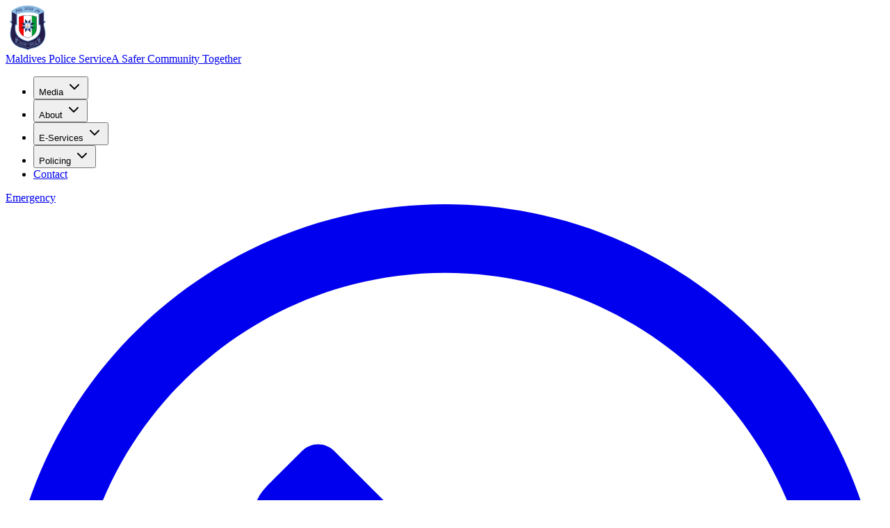

--- FILE ---
content_type: text/html; charset=utf-8
request_url: https://www.police.gov.mv/page/%DE%89%DE%A6%DE%86%DE%A6%DE%83%DE%A7%20%DE%80%DE%A9%DE%8D%DE%A6%DE%8C%DE%B0%20%DE%80%DE%AC%DE%8B%DE%AA%DE%82%DE%B0
body_size: 11263
content:
<!DOCTYPE html><html lang="en"><head><meta charSet="utf-8"/><meta name="viewport" content="width=device-width, initial-scale=1"/><link rel="stylesheet" href="/_next/static/chunks/866c062bcdd59344.css" data-precedence="next"/><link rel="stylesheet" href="/_next/static/chunks/949bffd35bb18bf2.css" data-precedence="next"/><link rel="stylesheet" href="/_next/static/chunks/a275ceaccf0cceb4.css" data-precedence="next"/><link rel="preload" as="script" fetchPriority="low" href="/_next/static/chunks/8b84e700defbaef2.js"/><script src="/_next/static/chunks/6f1684c9ae7cbd8a.js" async=""></script><script src="/_next/static/chunks/cf0aad1aef31db4e.js" async=""></script><script src="/_next/static/chunks/08dcfc3b15383cd6.js" async=""></script><script src="/_next/static/chunks/eb5c283bcf5fe3ff.js" async=""></script><script src="/_next/static/chunks/25ef16b69a31e3e7.js" async=""></script><script src="/_next/static/chunks/turbopack-c94e3e5e54f6136e.js" async=""></script><script src="/_next/static/chunks/d96012bcfc98706a.js" async=""></script><script src="/_next/static/chunks/d80b3790a119a285.js" async=""></script><script src="/_next/static/chunks/d93316bdef030574.js" async=""></script><script src="/_next/static/chunks/8e72bf1830fdf04f.js" async=""></script><script src="/_next/static/chunks/04eb27540e605e01.js" async=""></script><script src="/_next/static/chunks/1291a0d8f718f87d.js" async=""></script><script src="/_next/static/chunks/a3dd2bb6b77ca038.js" async=""></script><script src="/_next/static/chunks/ae224fa2dcce71d0.js" async=""></script><script src="/_next/static/chunks/af5aa77c4bf960d8.js" async=""></script><script src="/_next/static/chunks/ee4554b70e37ffd4.js" async=""></script><script src="/_next/static/chunks/6c2e9ffbc97e9a49.js" async=""></script><meta name="next-size-adjust" content=""/><script src="/_next/static/chunks/a6dad97d9634a72d.js" noModule=""></script></head><body class="bg-background min-h-screen font-sans antialiased public_sans_6a74ee21-module__bkk2MW__variable waheedfont_a3bdb6d4-module__tk5KZa__variable typewriterfont_a0b1430b-module__USC7mW__variable"><div hidden=""><!--$?--><template id="B:0"></template><!--/$--></div><script>((a,b,c,d,e,f,g,h)=>{let i=document.documentElement,j=["light","dark"];function k(b){var c;(Array.isArray(a)?a:[a]).forEach(a=>{let c="class"===a,d=c&&f?e.map(a=>f[a]||a):e;c?(i.classList.remove(...d),i.classList.add(f&&f[b]?f[b]:b)):i.setAttribute(a,b)}),c=b,h&&j.includes(c)&&(i.style.colorScheme=c)}if(d)k(d);else try{let a=localStorage.getItem(b)||c,d=g&&"system"===a?window.matchMedia("(prefers-color-scheme: dark)").matches?"dark":"light":a;k(d)}catch(a){}})("class","theme","light",null,["light","dark"],null,false,true)</script><header class="sticky top-0 z-50 w-full border-b transition-all duration-200 px-8 bg-background border-b-foreground/5"><div class="container mx-auto grid grid-cols-12 h-24 items-center gap-4 max-w-8xl"><div class="col-span-9 md:col-span-7 xl:col-span-3 flex justify-start"><a class="flex items-center gap-3" href="/"><img alt="Maldives Police Service Badge" width="64" height="64" decoding="async" data-nimg="1" class="h-16 w-16 flex-shrink-0" style="color:transparent" src="/assets/images/police-badge.svg"/><div class="flex flex-col gap-1.5"><span class="font-semibold text-lg leading-none transition-colors text-police-blue-900">Maldives Police Service</span><span class="text-xs transition-colors leading-none tracking-relaxed text-police-blue-900/70">A Safer Community Together</span></div></a></div><div class="hidden xl:flex col-span-6 justify-center items-center"><nav aria-label="Main" data-orientation="horizontal" dir="ltr" data-slot="navigation-menu" data-viewport="false" class="group/navigation-menu relative flex max-w-max flex-1 items-center justify-center"><div style="position:relative"><ul data-orientation="horizontal" data-slot="navigation-menu-list" class="group flex flex-1 list-none items-center justify-center flex-wrap group/nav gap-4" dir="ltr"><li data-slot="navigation-menu-item" class="relative"><button id="radix-_R_ilubr5ivb_-trigger-Media" data-state="closed" aria-expanded="false" aria-controls="radix-_R_ilubr5ivb_-content-Media" data-slot="navigation-menu-trigger" class="group inline-flex h-9 w-max items-center justify-center rounded-md bg-background px-4 py-2 text-sm hover:bg-accent hover:text-accent-foreground focus:bg-accent focus:text-accent-foreground disabled:pointer-events-none disabled:opacity-50 data-[state=open]:hover:bg-accent data-[state=open]:text-accent-foreground data-[state=open]:focus:bg-accent data-[state=open]:bg-accent/50 focus-visible:ring-ring/50 outline-none focus-visible:ring-[3px] focus-visible:outline-1 group !bg-transparent !shadow-none !border-0 !px-0 !py-2 font-semibold !text-police-blue-900 hover:!text-police-blue-900 focus:!text-police-blue-900 data-[state=open]:!text-police-blue-900 data-[state=open]:!opacity-100 data-[state=open]:underline data-[state=open]:underline-offset-4 hover:!bg-transparent focus:!bg-transparent data-[state=open]:!bg-transparent transition-all group-hover/nav:opacity-50 hover:!opacity-100" data-radix-collection-item="">Media<!-- --> <svg xmlns="http://www.w3.org/2000/svg" width="24" height="24" viewBox="0 0 24 24" fill="none" stroke="currentColor" stroke-width="2" stroke-linecap="round" stroke-linejoin="round" class="lucide lucide-chevron-down relative top-[1px] ml-1 size-3 transition duration-300 group-data-[state=open]:rotate-180" aria-hidden="true"><path d="m6 9 6 6 6-6"></path></svg></button></li><li data-slot="navigation-menu-item" class="relative"><button id="radix-_R_ilubr5ivb_-trigger-About" data-state="closed" aria-expanded="false" aria-controls="radix-_R_ilubr5ivb_-content-About" data-slot="navigation-menu-trigger" class="group inline-flex h-9 w-max items-center justify-center rounded-md bg-background px-4 py-2 text-sm hover:bg-accent hover:text-accent-foreground focus:bg-accent focus:text-accent-foreground disabled:pointer-events-none disabled:opacity-50 data-[state=open]:hover:bg-accent data-[state=open]:text-accent-foreground data-[state=open]:focus:bg-accent data-[state=open]:bg-accent/50 focus-visible:ring-ring/50 outline-none focus-visible:ring-[3px] focus-visible:outline-1 group !bg-transparent !shadow-none !border-0 !px-0 !py-2 font-semibold !text-police-blue-900 hover:!text-police-blue-900 focus:!text-police-blue-900 data-[state=open]:!text-police-blue-900 data-[state=open]:!opacity-100 data-[state=open]:underline data-[state=open]:underline-offset-4 hover:!bg-transparent focus:!bg-transparent data-[state=open]:!bg-transparent transition-all group-hover/nav:opacity-50 hover:!opacity-100" data-radix-collection-item="">About<!-- --> <svg xmlns="http://www.w3.org/2000/svg" width="24" height="24" viewBox="0 0 24 24" fill="none" stroke="currentColor" stroke-width="2" stroke-linecap="round" stroke-linejoin="round" class="lucide lucide-chevron-down relative top-[1px] ml-1 size-3 transition duration-300 group-data-[state=open]:rotate-180" aria-hidden="true"><path d="m6 9 6 6 6-6"></path></svg></button></li><li data-slot="navigation-menu-item" class="relative"><button id="radix-_R_ilubr5ivb_-trigger-E-Services" data-state="closed" aria-expanded="false" aria-controls="radix-_R_ilubr5ivb_-content-E-Services" data-slot="navigation-menu-trigger" class="group inline-flex h-9 w-max items-center justify-center rounded-md bg-background px-4 py-2 text-sm hover:bg-accent hover:text-accent-foreground focus:bg-accent focus:text-accent-foreground disabled:pointer-events-none disabled:opacity-50 data-[state=open]:hover:bg-accent data-[state=open]:text-accent-foreground data-[state=open]:focus:bg-accent data-[state=open]:bg-accent/50 focus-visible:ring-ring/50 outline-none focus-visible:ring-[3px] focus-visible:outline-1 group !bg-transparent !shadow-none !border-0 !px-0 !py-2 font-semibold !text-police-blue-900 hover:!text-police-blue-900 focus:!text-police-blue-900 data-[state=open]:!text-police-blue-900 data-[state=open]:!opacity-100 data-[state=open]:underline data-[state=open]:underline-offset-4 hover:!bg-transparent focus:!bg-transparent data-[state=open]:!bg-transparent transition-all group-hover/nav:opacity-50 hover:!opacity-100" data-radix-collection-item="">E-Services<!-- --> <svg xmlns="http://www.w3.org/2000/svg" width="24" height="24" viewBox="0 0 24 24" fill="none" stroke="currentColor" stroke-width="2" stroke-linecap="round" stroke-linejoin="round" class="lucide lucide-chevron-down relative top-[1px] ml-1 size-3 transition duration-300 group-data-[state=open]:rotate-180" aria-hidden="true"><path d="m6 9 6 6 6-6"></path></svg></button></li><li data-slot="navigation-menu-item" class="relative"><button id="radix-_R_ilubr5ivb_-trigger-Policing" data-state="closed" aria-expanded="false" aria-controls="radix-_R_ilubr5ivb_-content-Policing" data-slot="navigation-menu-trigger" class="group inline-flex h-9 w-max items-center justify-center rounded-md bg-background px-4 py-2 text-sm hover:bg-accent hover:text-accent-foreground focus:bg-accent focus:text-accent-foreground disabled:pointer-events-none disabled:opacity-50 data-[state=open]:hover:bg-accent data-[state=open]:text-accent-foreground data-[state=open]:focus:bg-accent data-[state=open]:bg-accent/50 focus-visible:ring-ring/50 outline-none focus-visible:ring-[3px] focus-visible:outline-1 group !bg-transparent !shadow-none !border-0 !px-0 !py-2 font-semibold !text-police-blue-900 hover:!text-police-blue-900 focus:!text-police-blue-900 data-[state=open]:!text-police-blue-900 data-[state=open]:!opacity-100 data-[state=open]:underline data-[state=open]:underline-offset-4 hover:!bg-transparent focus:!bg-transparent data-[state=open]:!bg-transparent transition-all group-hover/nav:opacity-50 hover:!opacity-100" data-radix-collection-item="">Policing<!-- --> <svg xmlns="http://www.w3.org/2000/svg" width="24" height="24" viewBox="0 0 24 24" fill="none" stroke="currentColor" stroke-width="2" stroke-linecap="round" stroke-linejoin="round" class="lucide lucide-chevron-down relative top-[1px] ml-1 size-3 transition duration-300 group-data-[state=open]:rotate-180" aria-hidden="true"><path d="m6 9 6 6 6-6"></path></svg></button></li><li data-slot="navigation-menu-item" class="relative"><a data-slot="navigation-menu-link" class="data-[active=true]:focus:bg-accent data-[active=true]:hover:bg-accent data-[active=true]:bg-accent/50 data-[active=true]:text-accent-foreground hover:bg-accent hover:text-accent-foreground focus:bg-accent focus:text-accent-foreground focus-visible:ring-ring/50 [&amp;_svg:not([class*=&#x27;text-&#x27;])]:text-muted-foreground flex flex-col gap-1 rounded-sm p-2 text-sm outline-none focus-visible:ring-[3px] focus-visible:outline-1 [&amp;_svg:not([class*=&#x27;size-&#x27;])]:size-4 !bg-transparent !shadow-none !border-0 !px-0 !py-2 font-semibold !text-police-blue-900 hover:!text-police-blue-900 focus:!text-police-blue-900 hover:!bg-transparent focus:!bg-transparent transition-all group-hover/nav:opacity-50 hover:!opacity-100" data-radix-collection-item="" href="/contact">Contact</a></li></ul></div></nav></div><div class="col-span-3 md:col-span-5 xl:col-span-3 flex justify-end items-center gap-8"><a class="hidden sm:flex items-center gap-2.5 transition-all duration-200" aria-label="Emergency: Call 911" href="tel:911"><span class="text-sm hidden lg:block font-medium text-police-blue-900">Emergency</span><svg class="w-7 h-7 transition-colors text-police-blue-900" fill="currentColor" viewBox="0 0 512 512" aria-hidden="true"><path d="M337.168,289.578c-5.129-5.133-13.457-5.133-18.598,0l-16.031,16.038c-4.68,4.68-12.122,5.149-17.352,1.102 c0,0-15.332-10.109-40.402-35.179c-25.07-25.07-35.175-40.414-35.175-40.414c-4.055-5.226-3.578-12.656,1.102-17.343l16.031-16.031 c5.141-5.134,5.141-13.462,0-18.594l-35.34-35.343c-5.133-5.133-13.453-5.133-18.594,0c-0.122,0.125-1.906,1.906-21.309,21.32 c-22.602,22.594,7.293,91.82,57.574,142.118c50.289,50.281,119.527,80.164,142.121,57.578 c19.394-19.406,21.184-21.203,21.305-21.32c5.141-5.133,5.141-13.461,0-18.586L337.168,289.578z"></path><path d="M256,0C114.614,0,0,114.617,0,256s114.614,256,256,256s256-114.617,256-256S397.386,0,256,0z M256,472 c-119.102,0-216-96.898-216-216S136.898,40,256,40s216,96.898,216,216S375.102,472,256,472z"></path></svg><span class="text-lg font-bold tracking-wide transition-colors text-police-blue-900">911</span></a><div class="hidden sm:flex items-center gap-2"><button type="button" class="flex items-center gap-3 rounded-full border p-1.5 transition-colors focus:outline-none focus:ring-0 border-police-blue-900 bg-police-blue-900 text-white hover:bg-police-blue-800 focus:ring-police-blue-400" aria-label="Open user menu" id="radix-_R_2qlubr5ivb_" aria-haspopup="menu" aria-expanded="false" data-state="closed" data-slot="dropdown-menu-trigger"><span data-slot="avatar" class="relative flex size-8 shrink-0 overflow-hidden rounded-full h-8 w-8"><span data-slot="avatar-fallback" class="flex size-full items-center justify-center rounded-full bg-transparent text-sm font-semibold"><svg xmlns="http://www.w3.org/2000/svg" width="24" height="24" viewBox="0 0 24 24" fill="none" stroke="currentColor" stroke-width="2" stroke-linecap="round" stroke-linejoin="round" class="lucide lucide-user h-5 w-5" aria-hidden="true"><path d="M19 21v-2a4 4 0 0 0-4-4H9a4 4 0 0 0-4 4v2"></path><circle cx="12" cy="7" r="4"></circle></svg></span></span></button></div><button class="xl:hidden flex items-center justify-center w-10 h-10 rounded-sm transition-colors focus:outline-none focus:ring-2 focus:ring-ring focus:ring-offset-2 text-police-blue-900 hover:bg-accent hover:text-accent-foreground" aria-label="Open menu" type="button" aria-haspopup="dialog" aria-expanded="false" aria-controls="radix-_R_3qlubr5ivb_" data-state="closed" data-slot="sheet-trigger"><svg xmlns="http://www.w3.org/2000/svg" width="24" height="24" viewBox="0 0 24 24" fill="none" stroke="currentColor" stroke-width="2" stroke-linecap="round" stroke-linejoin="round" class="lucide lucide-menu h-6 w-6" aria-hidden="true"><path d="M4 5h16"></path><path d="M4 12h16"></path><path d="M4 19h16"></path></svg></button></div></div></header><div class="container mx-auto max-w-8xl px-4 py-20 text-center"><h1 class="text-4xl lg:text-7xl font-black tracking-wide mb-5">404</h1><h2 class="text-lg lg:text-2xl font-semibold text-police-blue-900/60 mb-5">The page you were looking for cannot be found.</h2><p class="text-base lg:text-lg mb-5">You may have mistyped the address or the page may have moved.</p><p class="text-base lg:text-lg mb-2">Please try the following options:</p><ul class="text-base lg:text-lg mb-5"><li>Check the URL you entered to make sure there were no errors.</li><li>If you still can&#x27;t find what you&#x27;re looking for, try heading to our<!-- --> <a class="text-police-blue-400 hover:underline" href="/">home page</a>.</li></ul></div><!--$?--><template id="B:1"></template><!--/$--><footer class="bg-police-blue-900 px-8 py-7"><div><div class="container mx-auto max-w-8xl"><img loading="lazy" width="42" height="48" class="w-18 mb-8" alt="MPS Logo" src="/assets/images/police-badge.svg"/></div><div class="container mx-auto max-w-8xl"><div class="grid grid-cols-12 gap-4"><div class="col-span-12 md:col-span-6 lg:col-span-4 mb-5 lg:mb-0 pr-0 md:pr-2 text-white"><div><h3 class="text-xl leading-snug font-semibold mb-3">Maldives Police Service</h3><p class="text-sm text-white/70 mb-4">Maldives Police Service protects communities, upholds the law, and builds trust through collaborative policing — working together for a safer Maldives since 1933</p><ul class="list-none mb-4"><li><a class="text-white hover:underline transition-all" href="/about/mission-vision"><span>About MPS&#x27;s Vision &amp; Mission</span></a></li></ul><a class="inline-flex items-center gap-2 bg-police-blue-400 hover:bg-police-blue-500 text-white px-4 py-2 rounded text-sm font-medium transition-colors" href="/careers"><span>Join Us</span><svg class="w-5 h-5" viewBox="0 0 32 32" fill="none" xmlns="http://www.w3.org/2000/svg"><circle cx="16" cy="16" r="16" fill="currentColor" fill-opacity="0.2"></circle><path d="M8 16.956h12.604l-3.844 4.106 1.252 1.338L24 16l-5.988-6.4-1.252 1.338 3.844 4.106H8v1.912z" fill="currentColor"></path></svg></a></div></div><div class="col-span-12 md:col-span-6 lg:col-span-6 mb-5 lg:mb-0 p-0"><div class="lg:px-5 text-white"><ul class="list-none grid grid-cols-3 gap-x-4 gap-y-2 text-sm"><li><a class="hover:underline transition-all" href="/"><span>Home</span></a></li><li><a class="hover:underline transition-all" href="/media/news"><span>News &amp; Updates</span></a></li><li><a class="hover:underline transition-all" href="/media/downloads"><span>Downloads</span></a></li><li><a class="hover:underline transition-all" href="/my"><span>E-Services</span></a></li><li><a class="hover:underline transition-all" href="/about/commissioner"><span>Commissioner</span></a></li><li><a class="hover:underline transition-all" href="/about/structure"><span>Structure</span></a></li><li><a class="hover:underline transition-all" href="/about/medals-ribbons"><span>Medals &amp; Ribbons</span></a></li><li><a class="hover:underline transition-all" href="/stations"><span>Stations</span></a></li><li><a class="hover:underline transition-all" href="/crime-tip"><span>Crime Tip</span></a></li><li><a class="hover:underline transition-all" href="/cyber-portal"><span>Cyber Portal</span></a></li><li><a class="hover:underline transition-all" href="/crime-statistics"><span>Crime Statistics</span></a></li><li><a class="hover:underline transition-all" href="/wanted-missing"><span>Wanted &amp; Missing</span></a></li><li><a class="hover:underline transition-all" href="/important-contacts"><span>Important Contacts</span></a></li><li><a class="hover:underline transition-all" href="/avatteri-fuluhun"><span>Avatteri Fuluhun</span></a></li></ul></div></div><div class="col-span-12 md:col-span-4 lg:col-span-2 text-white mb-5 md:mb-0 pr-5 lg:pr-0"><div class="w-fit ml-0 lg:ml-auto"><div class="mb-2"><h3 class="text-base text-white/60 mb-2">Follow MPS</h3><ul class="flex gap-3 mb-3"><li><a href="https://www.facebook.com/policemv" target="_blank" rel="noopener" aria-label="MPS on Facebook (opens in new tab)" class="block w-8 h-8 bg-white/10 hover:bg-police-blue-400 rounded-full flex items-center justify-center transition-colors text-[#F7F5F4]"><svg aria-hidden="true" focusable="false" width="9" height="18" viewBox="0 0 9 18" fill="none" xmlns="http://www.w3.org/2000/svg"><path d="M8.55557 4.25966H6.95557C6.31794 4.25966 6.1852 4.52158 6.1852 5.18173V6.63003H8.55557L8.30787 9.0004H6.1852V17.2967H2.62965V9.0004H0.259277V6.63003H2.62965V3.89462C2.62965 1.79803 3.73306 0.704102 6.21957 0.704102H8.55557V4.25966Z" fill="currentColor"></path></svg></a></li><li><a href="https://www.instagram.com/policemv/" target="_blank" rel="noopener" aria-label="MPS on Instagram (opens in new tab)" class="block w-8 h-8 bg-white/10 hover:bg-police-blue-400 rounded-full flex items-center justify-center transition-colors text-[#F7F5F4]"><svg aria-hidden="true" focusable="false" width="18" height="18" viewBox="0 0 18 18" fill="none" xmlns="http://www.w3.org/2000/svg"><path fill-rule="evenodd" clip-rule="evenodd" d="M4.74015 9.0004C4.74015 11.3542 6.64829 13.2611 9.00089 13.2611C11.3535 13.2611 13.2616 11.353 13.2616 9.0004C13.2616 6.6478 11.3535 4.74084 9.00089 4.74084C6.64829 4.74084 4.74015 6.6478 4.74015 9.0004ZM11.7625 9.00037C11.7625 10.5281 10.524 11.7654 8.9975 11.7654C7.47098 11.7654 6.23247 10.5281 6.23247 9.00037C6.23247 7.47267 7.47098 6.23533 8.9975 6.23533C10.524 6.23533 11.7625 7.47267 11.7625 9.00037Z" fill="currentColor"></path><path d="M12.4344 4.57255C12.4344 5.12247 12.88 5.5681 13.4299 5.5681C13.9798 5.5681 14.4255 5.12129 14.4255 4.57255C14.4255 4.02262 13.9798 3.57699 13.4299 3.57699C12.88 3.57699 12.4344 4.02262 12.4344 4.57255Z" fill="currentColor"></path><path fill-rule="evenodd" clip-rule="evenodd" d="M12.4225 17.2469C15.4317 17.1083 17.1111 15.4371 17.2474 12.4208C17.2877 11.5367 17.2972 11.2534 17.2972 9.0004C17.2972 6.74736 17.2877 6.46529 17.2474 5.57995C17.1123 2.57077 15.4388 0.893731 12.4225 0.755065C11.5372 0.713583 11.2539 0.704102 9.00089 0.704102C6.74785 0.704102 6.46578 0.713583 5.58044 0.755065C2.56652 0.892546 0.893034 2.56484 0.754367 5.57995C0.714071 6.46529 0.70459 6.74736 0.70459 9.0004C0.70459 11.2534 0.714071 11.5367 0.754367 12.4208C0.893034 15.4348 2.56533 17.1083 5.58044 17.2469C6.46578 17.2872 6.74785 17.2967 9.00089 17.2967C11.2539 17.2967 11.5372 17.2872 12.4225 17.2469ZM9.00089 2.19981C11.216 2.19981 11.4791 2.20692 12.3538 2.24721C14.6021 2.35032 15.651 3.41699 15.7553 5.64869C15.7944 6.52336 15.8027 6.78529 15.8027 9.0004C15.8027 11.2155 15.7944 11.4786 15.7553 12.3533C15.651 14.5838 14.6044 15.6528 12.3538 15.7548C11.4791 15.7951 11.2172 15.8034 9.00089 15.8034C6.78577 15.8034 6.52266 15.7939 5.64918 15.7548C3.39378 15.6517 2.35081 14.5803 2.2477 12.3533C2.20859 11.4774 2.19911 11.2155 2.19911 9.0004C2.19911 6.78529 2.20859 6.52336 2.2477 5.64869C2.35081 3.41581 3.39852 2.35032 5.64918 2.24721C6.52385 2.2081 6.78577 2.19981 9.00089 2.19981Z" fill="currentColor"></path></svg></a></li><li><a href="https://x.com/PoliceMv" target="_blank" rel="noopener" aria-label="MPS on X (opens in new tab)" class="block w-8 h-8 bg-white/10 hover:bg-police-blue-400 rounded-full flex items-center justify-center transition-colors text-[#F7F5F4]"><svg aria-hidden="true" focusable="false" width="14" height="14" viewBox="0 0 1200 1227" fill="none" xmlns="http://www.w3.org/2000/svg"><path d="M714.163 519.284L1160.89 0H1055.03L667.137 450.887L357.328 0H0L468.492 681.821L0 1226.37H105.866L515.491 750.218L842.672 1226.37H1200L714.137 519.284H714.163ZM569.165 687.828L521.697 619.934L144.011 79.6944H306.615L611.412 515.685L658.88 583.579L1055.08 1150.3H892.476L569.165 687.854V687.828Z" fill="currentColor"></path></svg></a></li><li class="lg:hidden xl:block"><a href="https://www.youtube.com/maldivespolice" target="_blank" rel="noopener" aria-label="MPS on YouTube (opens in new tab)" class="block w-8 h-8 bg-white/10 hover:bg-police-blue-400 rounded-full flex items-center justify-center transition-colors text-[#F7F5F4]"><svg aria-hidden="true" focusable="false" width="18" height="12" viewBox="0 0 18 12" fill="none" xmlns="http://www.w3.org/2000/svg"><path fill-rule="evenodd" clip-rule="evenodd" d="M3.73629 11.7981C6.224 11.9687 11.773 11.9687 14.2643 11.7981C16.9594 11.6132 17.2759 10.3012 17.2972 6.00015C17.2759 1.7074 16.963 0.387108 14.2643 0.202219C11.7742 0.0315521 6.224 0.0315521 3.73629 0.202219C1.04237 0.387108 0.724738 1.69911 0.70459 6.00015C0.724738 10.2929 1.03881 11.6132 3.73629 11.7981ZM6.6283 3.22455L12.4559 5.99552L6.6283 8.77596V3.22455Z" fill="currentColor"></path></svg></a></li><li><a href="https://www.tiktok.com/@policemv_official" target="_blank" rel="noopener" aria-label="MPS on TikTok (opens in new tab)" class="block w-8 h-8 bg-white/10 hover:bg-police-blue-400 rounded-full flex items-center justify-center transition-colors text-[#F7F5F4]"><svg aria-hidden="true" focusable="false" width="16" height="18" viewBox="0 0 16 18" fill="none" xmlns="http://www.w3.org/2000/svg"><path d="M11.0877 0H8.32727V12.3043C8.32727 13.6174 7.25818 14.6696 5.92727 14.6696C4.59636 14.6696 3.52727 13.6174 3.52727 12.3043C3.52727 11.0174 4.57091 9.99131 5.82909 9.93913V7.2C3.05818 7.25217 0.818182 9.51304 0.818182 12.3043C0.818182 15.1217 3.08364 17.4087 5.95273 17.4087C8.82182 17.4087 11.0873 15.0957 11.0873 12.3043V5.97391C12.1564 6.73913 13.4527 7.17391 14.8236 7.2V4.46087C12.4618 4.38261 10.5782 2.50435 10.5782 0.156522H11.0877V0Z" fill="currentColor"></path></svg></a></li></ul></div><ul class="list-none text-sm space-y-1"><li><a href="/apps" class="hover:underline transition-all"><span>PoliceMV Mobile App</span></a></li></ul></div></div><div class="col-span-12 md:col-span-8 lg:col-span-12 mb-2 pt-3 border-t border-white/20"><ul class="list-none flex flex-wrap gap-x-4 gap-y-2 text-sm text-white/60"><li><a class="hover:text-white transition-colors hover:underline" href="/sitemap"><span>Sitemap</span></a></li><li><a class="hover:text-white transition-colors hover:underline" href="/privacy-policy"><span>Privacy Policy</span></a></li><li><a target="_blank" rel="noopener" class="hover:text-white transition-colors hover:underline" href="https://mohst.gov.mv"><span>Ministry of Homeland Security and Technology</span></a></li><li><a class="hover:text-white transition-colors hover:underline" href="/contact"><span>Contact MPS</span></a></li></ul></div><div class="col-span-12 mt-4 lg:mt-0 flex items-center justify-between"><ul class="list-none flex flex-wrap gap-x-6 gap-y-2 text-xs text-white/50"><li class="flex gap-2"><div class="font-medium">© <!-- -->2025<!-- --> Maldives Police Service. All rights reserved.</div></li></ul><img loading="lazy" class="h-6" alt="MPS Logo" src="/assets/images/gov.svg" data-state="closed" data-slot="tooltip-trigger"/></div></div></div></div></footer><section aria-label="Notifications alt+T" tabindex="-1" aria-live="polite" aria-relevant="additions text" aria-atomic="false"></section><script>requestAnimationFrame(function(){$RT=performance.now()});</script><script src="/_next/static/chunks/8b84e700defbaef2.js" id="_R_" async=""></script><title>Maldives Police Service</title><meta name="description" content="The official website of the Maldives Police Service. For emergencies, contact 119 or 332 2111"/><meta name="keywords" content="maldives police service, police, maldives, crime maps, atoll crime maps, crime statistics, crime prevention, police media, police report, police stations, police officers, shaheed hussain adam building, wanted person, missing persons,police, maldives, law enforcement, police service, police academy maldives"/><meta property="og:title" content="Maldives Police Service"/><meta property="og:description" content="The official website of the Maldives Police Service. For emergencies, contact 119 or 332 2111"/><meta property="og:site_name" content="Police Mv"/><meta property="og:image" content="https://www.police.gov.mv/assets/images/og.png"/><meta name="twitter:card" content="summary"/><meta name="twitter:site" content="@PoliceMv"/><meta name="twitter:creator" content="@PoliceMv"/><meta name="twitter:title" content="Maldives Police Service"/><meta name="twitter:description" content="The official website of the Maldives Police Service. For emergencies, contact 119 or 332 2111"/><meta name="twitter:image" content="https://www.police.gov.mv/assets/images/og.png"/><link rel="icon" href="/favicon.ico?favicon.7cd30b0e.ico" sizes="16x16" type="image/x-icon"/><script >document.querySelectorAll('body link[rel="icon"], body link[rel="apple-touch-icon"]').forEach(el => document.head.appendChild(el))</script><div hidden id="S:0"></div><script>$RB=[];$RV=function(a){$RT=performance.now();for(var b=0;b<a.length;b+=2){var c=a[b],e=a[b+1];null!==e.parentNode&&e.parentNode.removeChild(e);var f=c.parentNode;if(f){var g=c.previousSibling,h=0;do{if(c&&8===c.nodeType){var d=c.data;if("/$"===d||"/&"===d)if(0===h)break;else h--;else"$"!==d&&"$?"!==d&&"$~"!==d&&"$!"!==d&&"&"!==d||h++}d=c.nextSibling;f.removeChild(c);c=d}while(c);for(;e.firstChild;)f.insertBefore(e.firstChild,c);g.data="$";g._reactRetry&&requestAnimationFrame(g._reactRetry)}}a.length=0};
$RC=function(a,b){if(b=document.getElementById(b))(a=document.getElementById(a))?(a.previousSibling.data="$~",$RB.push(a,b),2===$RB.length&&("number"!==typeof $RT?requestAnimationFrame($RV.bind(null,$RB)):(a=performance.now(),setTimeout($RV.bind(null,$RB),2300>a&&2E3<a?2300-a:$RT+300-a)))):b.parentNode.removeChild(b)};$RC("B:0","S:0")</script><div hidden id="S:1"></div><script>$RC("B:1","S:1")</script><script>(self.__next_f=self.__next_f||[]).push([0])</script><script>self.__next_f.push([1,"1:\"$Sreact.fragment\"\n2:I[339756,[\"/_next/static/chunks/d96012bcfc98706a.js\",\"/_next/static/chunks/d80b3790a119a285.js\"],\"default\"]\n3:I[837457,[\"/_next/static/chunks/d96012bcfc98706a.js\",\"/_next/static/chunks/d80b3790a119a285.js\"],\"default\"]\n4:I[418995,[\"/_next/static/chunks/d93316bdef030574.js\",\"/_next/static/chunks/8e72bf1830fdf04f.js\",\"/_next/static/chunks/04eb27540e605e01.js\",\"/_next/static/chunks/1291a0d8f718f87d.js\",\"/_next/static/chunks/a3dd2bb6b77ca038.js\",\"/_next/static/chunks/ae224fa2dcce71d0.js\",\"/_next/static/chunks/af5aa77c4bf960d8.js\",\"/_next/static/chunks/ee4554b70e37ffd4.js\",\"/_next/static/chunks/6c2e9ffbc97e9a49.js\"],\"default\"]\n5:I[522016,[\"/_next/static/chunks/d93316bdef030574.js\",\"/_next/static/chunks/8e72bf1830fdf04f.js\",\"/_next/static/chunks/04eb27540e605e01.js\",\"/_next/static/chunks/1291a0d8f718f87d.js\",\"/_next/static/chunks/a3dd2bb6b77ca038.js\",\"/_next/static/chunks/ae224fa2dcce71d0.js\",\"/_next/static/chunks/af5aa77c4bf960d8.js\",\"/_next/static/chunks/ee4554b70e37ffd4.js\",\"/_next/static/chunks/6c2e9ffbc97e9a49.js\"],\"\"]\n7:I[897367,[\"/_next/static/chunks/d96012bcfc98706a.js\",\"/_next/static/chunks/d80b3790a119a285.js\"],\"OutletBoundary\"]\n8:\"$Sreact.suspense\"\nb:I[168027,[],\"default\"]\nc:I[897367,[\"/_next/static/chunks/d96012bcfc98706a.js\",\"/_next/static/chunks/d80b3790a119a285.js\"],\"ViewportBoundary\"]\ne:I[897367,[\"/_next/static/chunks/d96012bcfc98706a.js\",\"/_next/static/chunks/d80b3790a119a285.js\"],\"MetadataBoundary\"]\n10:I[704250,[\"/_next/static/chunks/d93316bdef030574.js\",\"/_next/static/chunks/8e72bf1830fdf04f.js\",\"/_next/static/chunks/04eb27540e605e01.js\",\"/_next/static/chunks/1291a0d8f718f87d.js\",\"/_next/static/chunks/a3dd2bb6b77ca038.js\"],\"QueryProvider\"]\n11:I[660678,[\"/_next/static/chunks/d93316bdef030574.js\",\"/_next/static/chunks/8e72bf1830fdf04f.js\",\"/_next/static/chunks/04eb27540e605e01.js\",\"/_next/static/chunks/1291a0d8f718f87d.js\",\"/_next/static/chunks/a3dd2bb6b77ca038.js\"],\"HydrationBoundary\"]\n12:I[508200,[\"/_next/static/chunks/d93316bdef030574.js\",\"/_next/static/chunks/8e72bf1830fdf04f.js\",\"/_next/static/chunks/04eb27540e605e01.js\",\"/_next/static/chunks/1291a0d8f718f87d.js\",\"/_next/static/chunks/a3dd2bb6b77ca038.js\"],\"NuqsAdapter\"]\n13:I[728231,[\"/_next/static/chunks/d93316bdef030574.js\",\"/_next/static/chunks/8e72bf1830fdf04f.js\",\"/_next/static/chunks/04eb27540e605e01.js\",\"/_next/static/chunks/1291a0d8f718f87d.js\",\"/_next/static/chunks/a3dd2bb6b77ca038.js\"],\"TooltipProvider\"]\n14:I[363178,[\"/_next/static/chunks/d93316bdef030574.js\",\"/_next/static/chunks/8e72bf1830fdf04f.js\",\"/_next/static/chunks/04eb27540e605e01.js\",\"/_next/static/chunks/1291a0d8f718f87d.js\",\"/_next/static/chunks/a3dd2bb6b77ca038.js\"],\"ThemeProvider\"]\n15:I[829799,[\"/_next/static/chunks/d93316bdef030574.js\",\"/_next/static/chunks/8e72bf1830fdf04f.js\",\"/_next/static/chunks/04eb27540e605e01.js\",\"/_next/static/chunks/1291a0d8f718f87d.js\",\"/_next/static/chunks/a3dd2bb6b77ca038.js\"],\"UserSessionProvider\"]\n2b:I[728231,[\"/_next/static/chunks/d93316bdef030574.js\",\"/_next/static/chunks/8e72bf1830fdf04f.js\",\"/_next/static/chunks/04eb27540e605e01.js\",\"/_next/static/chunks/1291a0d8f718f87d.js\",\"/_next/static/chunks/a3dd2bb6b77ca038.js\"],\"Tooltip\"]\n2c:I[728231,[\"/_next/static/chunks/d93316bdef030574.js\",\"/_next/static/chunks/8e72bf1830fdf04f.js\",\"/_next/static/chunks/04eb27540e605e01.js\",\"/_next/static/chunks/1291a0d8f718f87d.js\",\"/_next/static/chunks/a3dd2bb6b77ca038.js\"],\"TooltipTrigger\"]\n2d:I[728231,[\"/_next/static/chunks/d93316bdef030574.js\",\"/_next/static/chunks/8e72bf1830fdf04f.js\",\"/_next/static/chunks/04eb27540e605e01.js\",\"/_next/static/chunks/1291a0d8f718f87d.js\",\"/_next/static/chunks/a3dd2bb6b77ca038.js\"],\"TooltipContent\"]\n2e:I[203484,[\"/_next/static/chunks/d93316bdef030574.js\",\"/_next/static/chunks/8e72bf1830fdf04f.js\",\"/_next/static/chunks/04eb27540e605e01.js\",\"/_next/static/chunks/1291a0d8f718f87d.js\",\"/_next/static/chunks/a3dd2bb6b77ca038.js\"],\"Toaster\"]\n2f:I[27201,[\"/_next/static/chunks/d96012bcfc98706a.js\",\"/_next/static/chunks/d80b3790a119a285.js\"],\"IconMark\"]\n:HL[\"/_next/static/chunks/866c062bcdd59344.css\",\"style\"]\n:HL[\"/_next"])</script><script>self.__next_f.push([1,"/static/chunks/949bffd35bb18bf2.css\",\"style\"]\n:HL[\"/_next/static/chunks/a275ceaccf0cceb4.css\",\"style\"]\n:HL[\"/_next/static/media/MVAWaheed-s.p.6d2cc691.ttf\",\"font\",{\"crossOrigin\":\"\",\"type\":\"font/ttf\"}]\n:HL[\"/_next/static/media/MVTypewriter-s.p.beaf975a.ttf\",\"font\",{\"crossOrigin\":\"\",\"type\":\"font/ttf\"}]\n:HL[\"/_next/static/media/fa0520225c6f3d07-s.p.d28ba1c8.woff2\",\"font\",{\"crossOrigin\":\"\",\"type\":\"font/woff2\"}]\n"])</script><script>self.__next_f.push([1,"0:{\"P\":null,\"b\":\"PzvsY9uJ0KpHkMSJtdHXB\",\"c\":[\"\",\"page\",\"%DE%89%DE%A6%DE%86%DE%A6%DE%83%DE%A7%20%DE%80%DE%A9%DE%8D%DE%A6%DE%8C%DE%B0%20%DE%80%DE%AC%DE%8B%DE%AA%DE%82%DE%B0\"],\"q\":\"\",\"i\":false,\"f\":[[[\"\",{\"children\":[\"(error)\",{\"children\":[[\"not_found\",\"page/%DE%89%DE%A6%DE%86%DE%A6%DE%83%DE%A7%20%DE%80%DE%A9%DE%8D%DE%A6%DE%8C%DE%B0%20%DE%80%DE%AC%DE%8B%DE%AA%DE%82%DE%B0\",\"c\"],{\"children\":[\"__PAGE__\",{}]}]},\"$undefined\",\"$undefined\",true]}],[[\"$\",\"$1\",\"c\",{\"children\":[null,[\"$\",\"$L2\",null,{\"parallelRouterKey\":\"children\",\"error\":\"$undefined\",\"errorStyles\":\"$undefined\",\"errorScripts\":\"$undefined\",\"template\":[\"$\",\"$L3\",null,{}],\"templateStyles\":\"$undefined\",\"templateScripts\":\"$undefined\",\"notFound\":[[[\"$\",\"$L4\",null,{\"overlay\":false,\"showLogoText\":true}],[\"$\",\"div\",null,{\"className\":\"container mx-auto max-w-8xl px-4 py-20 text-center\",\"children\":[[\"$\",\"h1\",null,{\"className\":\"text-4xl lg:text-7xl font-black tracking-wide mb-5\",\"children\":\"404\"}],[\"$\",\"h2\",null,{\"className\":\"text-lg lg:text-2xl font-semibold text-police-blue-900/60 mb-5\",\"children\":\"The page you were looking for cannot be found.\"}],[\"$\",\"p\",null,{\"className\":\"text-base lg:text-lg mb-5\",\"children\":\"You may have mistyped the address or the page may have moved.\"}],[\"$\",\"p\",null,{\"className\":\"text-base lg:text-lg mb-2\",\"children\":\"Please try the following options:\"}],[\"$\",\"ul\",null,{\"className\":\"text-base lg:text-lg mb-5\",\"children\":[[\"$\",\"li\",null,{\"children\":\"Check the URL you entered to make sure there were no errors.\"}],[\"$\",\"li\",null,{\"children\":[\"If you still can't find what you're looking for, try heading to our\",\" \",[\"$\",\"$L5\",null,{\"href\":\"/\",\"className\":\"text-police-blue-400 hover:underline\",\"children\":\"home page\"}],\".\"]}]]}]]}]],[]],\"forbidden\":\"$undefined\",\"unauthorized\":\"$undefined\"}]]}],{\"children\":[[\"$\",\"$1\",\"c\",{\"children\":[[[\"$\",\"link\",\"0\",{\"rel\":\"stylesheet\",\"href\":\"/_next/static/chunks/866c062bcdd59344.css\",\"precedence\":\"next\",\"crossOrigin\":\"$undefined\",\"nonce\":\"$undefined\"}],[\"$\",\"link\",\"1\",{\"rel\":\"stylesheet\",\"href\":\"/_next/static/chunks/949bffd35bb18bf2.css\",\"precedence\":\"next\",\"crossOrigin\":\"$undefined\",\"nonce\":\"$undefined\"}],[\"$\",\"link\",\"2\",{\"rel\":\"stylesheet\",\"href\":\"/_next/static/chunks/a275ceaccf0cceb4.css\",\"precedence\":\"next\",\"crossOrigin\":\"$undefined\",\"nonce\":\"$undefined\"}],[\"$\",\"script\",\"script-0\",{\"src\":\"/_next/static/chunks/d93316bdef030574.js\",\"async\":true,\"nonce\":\"$undefined\"}],[\"$\",\"script\",\"script-1\",{\"src\":\"/_next/static/chunks/8e72bf1830fdf04f.js\",\"async\":true,\"nonce\":\"$undefined\"}],[\"$\",\"script\",\"script-2\",{\"src\":\"/_next/static/chunks/04eb27540e605e01.js\",\"async\":true,\"nonce\":\"$undefined\"}],[\"$\",\"script\",\"script-3\",{\"src\":\"/_next/static/chunks/1291a0d8f718f87d.js\",\"async\":true,\"nonce\":\"$undefined\"}],[\"$\",\"script\",\"script-4\",{\"src\":\"/_next/static/chunks/a3dd2bb6b77ca038.js\",\"async\":true,\"nonce\":\"$undefined\"}]],\"$L6\"]}],{\"children\":[[\"$\",\"$1\",\"c\",{\"children\":[null,[\"$\",\"$L2\",null,{\"parallelRouterKey\":\"children\",\"error\":\"$undefined\",\"errorStyles\":\"$undefined\",\"errorScripts\":\"$undefined\",\"template\":[\"$\",\"$L3\",null,{}],\"templateStyles\":\"$undefined\",\"templateScripts\":\"$undefined\",\"notFound\":\"$undefined\",\"forbidden\":\"$undefined\",\"unauthorized\":\"$undefined\"}]]}],{\"children\":[[\"$\",\"$1\",\"c\",{\"children\":[[[\"$\",\"$L4\",null,{\"overlay\":false,\"showLogoText\":true}],[\"$\",\"div\",null,{\"className\":\"container mx-auto max-w-8xl px-4 py-20 text-center\",\"children\":[[\"$\",\"h1\",null,{\"className\":\"text-4xl lg:text-7xl font-black tracking-wide mb-5\",\"children\":\"404\"}],[\"$\",\"h2\",null,{\"className\":\"text-lg lg:text-2xl font-semibold text-police-blue-900/60 mb-5\",\"children\":\"The page you were looking for cannot be found.\"}],[\"$\",\"p\",null,{\"className\":\"text-base lg:text-lg mb-5\",\"children\":\"You may have mistyped the address or the page may have moved.\"}],[\"$\",\"p\",null,{\"className\":\"text-base lg:text-lg mb-2\",\"children\":\"Please try the following options:\"}],[\"$\",\"ul\",null,{\"className\":\"text-base lg:text-lg mb-5\",\"children\":[[\"$\",\"li\",null,{\"children\":\"Check the URL you entered to make sure there were no errors.\"}],[\"$\",\"li\",null,{\"children\":[\"If you still can't find what you're looking for, try heading to our\",\" \",[\"$\",\"$L5\",null,{\"href\":\"/\",\"className\":\"text-police-blue-400 hover:underline\",\"children\":\"home page\"}],\".\"]}]]}]]}]],[[\"$\",\"script\",\"script-0\",{\"src\":\"/_next/static/chunks/ae224fa2dcce71d0.js\",\"async\":true,\"nonce\":\"$undefined\"}],[\"$\",\"script\",\"script-1\",{\"src\":\"/_next/static/chunks/af5aa77c4bf960d8.js\",\"async\":true,\"nonce\":\"$undefined\"}],[\"$\",\"script\",\"script-2\",{\"src\":\"/_next/static/chunks/ee4554b70e37ffd4.js\",\"async\":true,\"nonce\":\"$undefined\"}],[\"$\",\"script\",\"script-3\",{\"src\":\"/_next/static/chunks/6c2e9ffbc97e9a49.js\",\"async\":true,\"nonce\":\"$undefined\"}]],[\"$\",\"$L7\",null,{\"children\":[\"$\",\"$8\",null,{\"name\":\"Next.MetadataOutlet\",\"children\":\"$@9\"}]}]]}],{},null,false,false]},null,false,false]},null,false,false]},null,false,false],\"$La\",false]],\"m\":\"$undefined\",\"G\":[\"$b\",[]],\"S\":false}\n"])</script><script>self.__next_f.push([1,"a:[\"$\",\"$1\",\"h\",{\"children\":[null,[\"$\",\"$Lc\",null,{\"children\":\"$@d\"}],[\"$\",\"div\",null,{\"hidden\":true,\"children\":[\"$\",\"$Le\",null,{\"children\":[\"$\",\"$8\",null,{\"name\":\"Next.Metadata\",\"children\":\"$@f\"}]}]}],[\"$\",\"meta\",null,{\"name\":\"next-size-adjust\",\"content\":\"\"}]]}]\n"])</script><script>self.__next_f.push([1,"6:[\"$\",\"html\",null,{\"lang\":\"en\",\"suppressHydrationWarning\":true,\"children\":[\"$\",\"body\",null,{\"className\":\"bg-background min-h-screen font-sans antialiased public_sans_6a74ee21-module__bkk2MW__variable waheedfont_a3bdb6d4-module__tk5KZa__variable typewriterfont_a0b1430b-module__USC7mW__variable\",\"children\":[[\"$\",\"$L10\",null,{\"children\":[\"$\",\"$L11\",null,{\"state\":{\"mutations\":[],\"queries\":[]},\"children\":[\"$\",\"$L12\",null,{\"children\":[\"$\",\"$L13\",null,{\"children\":[\"$\",\"$L14\",null,{\"attribute\":\"class\",\"defaultTheme\":\"light\",\"enableSystem\":false,\"children\":[\"$\",\"$L15\",null,{\"isLoggedIn\":false,\"name\":null,\"children\":[[\"$\",\"$L2\",null,{\"parallelRouterKey\":\"children\",\"error\":\"$undefined\",\"errorStyles\":\"$undefined\",\"errorScripts\":\"$undefined\",\"template\":[\"$\",\"$L3\",null,{}],\"templateStyles\":\"$undefined\",\"templateScripts\":\"$undefined\",\"notFound\":[[[\"$\",\"$L4\",null,{\"overlay\":false,\"showLogoText\":true}],[\"$\",\"div\",null,{\"className\":\"container mx-auto max-w-8xl px-4 py-20 text-center\",\"children\":[[\"$\",\"h1\",null,{\"className\":\"text-4xl lg:text-7xl font-black tracking-wide mb-5\",\"children\":\"404\"}],[\"$\",\"h2\",null,{\"className\":\"text-lg lg:text-2xl font-semibold text-police-blue-900/60 mb-5\",\"children\":\"The page you were looking for cannot be found.\"}],[\"$\",\"p\",null,{\"className\":\"text-base lg:text-lg mb-5\",\"children\":\"You may have mistyped the address or the page may have moved.\"}],[\"$\",\"p\",null,{\"className\":\"text-base lg:text-lg mb-2\",\"children\":\"Please try the following options:\"}],[\"$\",\"ul\",null,{\"className\":\"text-base lg:text-lg mb-5\",\"children\":[[\"$\",\"li\",null,{\"children\":\"Check the URL you entered to make sure there were no errors.\"}],[\"$\",\"li\",null,{\"children\":[\"If you still can't find what you're looking for, try heading to our\",\" \",[\"$\",\"$L5\",null,{\"href\":\"/\",\"className\":\"text-police-blue-400 hover:underline\",\"children\":\"home page\"}],\".\"]}]]}]]}]],[]],\"forbidden\":\"$undefined\",\"unauthorized\":\"$undefined\"}],[\"$\",\"footer\",null,{\"className\":\"bg-police-blue-900 px-8 py-7\",\"children\":[\"$\",\"div\",null,{\"children\":[[\"$\",\"div\",null,{\"className\":\"container mx-auto max-w-8xl\",\"children\":[\"$\",\"img\",null,{\"loading\":\"lazy\",\"width\":\"42\",\"height\":\"48\",\"className\":\"w-18 mb-8\",\"alt\":\"MPS Logo\",\"src\":\"/assets/images/police-badge.svg\"}]}],[\"$\",\"div\",null,{\"className\":\"container mx-auto max-w-8xl\",\"children\":[\"$\",\"div\",null,{\"className\":\"grid grid-cols-12 gap-4\",\"children\":[[\"$\",\"div\",null,{\"className\":\"col-span-12 md:col-span-6 lg:col-span-4 mb-5 lg:mb-0 pr-0 md:pr-2 text-white\",\"children\":[\"$\",\"div\",null,{\"children\":[[\"$\",\"h3\",null,{\"className\":\"text-xl leading-snug font-semibold mb-3\",\"children\":\"Maldives Police Service\"}],[\"$\",\"p\",null,{\"className\":\"text-sm text-white/70 mb-4\",\"children\":\"Maldives Police Service protects communities, upholds the law, and builds trust through collaborative policing — working together for a safer Maldives since 1933\"}],[\"$\",\"ul\",null,{\"className\":\"list-none mb-4\",\"children\":[\"$\",\"li\",null,{\"children\":[\"$\",\"$L5\",null,{\"href\":\"/about/mission-vision\",\"className\":\"text-white hover:underline transition-all\",\"children\":[\"$\",\"span\",null,{\"children\":\"About MPS's Vision \u0026 Mission\"}]}]}]}],[\"$\",\"$L5\",null,{\"href\":\"/careers\",\"className\":\"inline-flex items-center gap-2 bg-police-blue-400 hover:bg-police-blue-500 text-white px-4 py-2 rounded text-sm font-medium transition-colors\",\"children\":[[\"$\",\"span\",null,{\"children\":\"Join Us\"}],[\"$\",\"svg\",null,{\"className\":\"w-5 h-5\",\"viewBox\":\"0 0 32 32\",\"fill\":\"none\",\"xmlns\":\"http://www.w3.org/2000/svg\",\"children\":[[\"$\",\"circle\",null,{\"cx\":\"16\",\"cy\":\"16\",\"r\":\"16\",\"fill\":\"currentColor\",\"fillOpacity\":\"0.2\"}],[\"$\",\"path\",null,{\"d\":\"M8 16.956h12.604l-3.844 4.106 1.252 1.338L24 16l-5.988-6.4-1.252 1.338 3.844 4.106H8v1.912z\",\"fill\":\"currentColor\"}]]}]]}]]}]}],[\"$\",\"div\",null,{\"className\":\"col-span-12 md:col-span-6 lg:col-span-6 mb-5 lg:mb-0 p-0\",\"children\":[\"$\",\"div\",null,{\"className\":\"lg:px-5 text-white\",\"children\":[\"$\",\"ul\",null,{\"className\":\"list-none grid grid-cols-3 gap-x-4 gap-y-2 text-sm\",\"children\":[[\"$\",\"li\",\"/\",{\"children\":[\"$\",\"$L5\",null,{\"href\":\"/\",\"prefetch\":\"$undefined\",\"className\":\"hover:underline transition-all\",\"children\":[\"$\",\"span\",null,{\"children\":\"Home\"}]}]}],[\"$\",\"li\",\"/media/news\",{\"children\":[\"$\",\"$L5\",null,{\"href\":\"/media/news\",\"prefetch\":\"$undefined\",\"className\":\"hover:underline transition-all\",\"children\":[\"$\",\"span\",null,{\"children\":\"News \u0026 Updates\"}]}]}],[\"$\",\"li\",\"/media/downloads\",{\"children\":[\"$\",\"$L5\",null,{\"href\":\"/media/downloads\",\"prefetch\":\"$undefined\",\"className\":\"hover:underline transition-all\",\"children\":\"$L16\"}]}],\"$L17\",\"$L18\",\"$L19\",\"$L1a\",\"$L1b\",\"$L1c\",\"$L1d\",\"$L1e\",\"$L1f\",\"$L20\",\"$L21\"]}]}]}],\"$L22\",\"$L23\",\"$L24\"]}]}]]}]}]]}]}]}]}]}]}],\"$L25\"]}]}]\n"])</script><script>self.__next_f.push([1,"16:[\"$\",\"span\",null,{\"children\":\"Downloads\"}]\n17:[\"$\",\"li\",\"/my\",{\"children\":[\"$\",\"$L5\",null,{\"href\":\"/my\",\"prefetch\":false,\"className\":\"hover:underline transition-all\",\"children\":[\"$\",\"span\",null,{\"children\":\"E-Services\"}]}]}]\n18:[\"$\",\"li\",\"/about/commissioner\",{\"children\":[\"$\",\"$L5\",null,{\"href\":\"/about/commissioner\",\"prefetch\":\"$undefined\",\"className\":\"hover:underline transition-all\",\"children\":[\"$\",\"span\",null,{\"children\":\"Commissioner\"}]}]}]\n19:[\"$\",\"li\",\"/about/structure\",{\"children\":[\"$\",\"$L5\",null,{\"href\":\"/about/structure\",\"prefetch\":\"$undefined\",\"className\":\"hover:underline transition-all\",\"children\":[\"$\",\"span\",null,{\"children\":\"Structure\"}]}]}]\n1a:[\"$\",\"li\",\"/about/medals-ribbons\",{\"children\":[\"$\",\"$L5\",null,{\"href\":\"/about/medals-ribbons\",\"prefetch\":\"$undefined\",\"className\":\"hover:underline transition-all\",\"children\":[\"$\",\"span\",null,{\"children\":\"Medals \u0026 Ribbons\"}]}]}]\n1b:[\"$\",\"li\",\"/stations\",{\"children\":[\"$\",\"$L5\",null,{\"href\":\"/stations\",\"prefetch\":\"$undefined\",\"className\":\"hover:underline transition-all\",\"children\":[\"$\",\"span\",null,{\"children\":\"Stations\"}]}]}]\n1c:[\"$\",\"li\",\"/crime-tip\",{\"children\":[\"$\",\"$L5\",null,{\"href\":\"/crime-tip\",\"prefetch\":\"$undefined\",\"className\":\"hover:underline transition-all\",\"children\":[\"$\",\"span\",null,{\"children\":\"Crime Tip\"}]}]}]\n1d:[\"$\",\"li\",\"/cyber-portal\",{\"children\":[\"$\",\"$L5\",null,{\"href\":\"/cyber-portal\",\"prefetch\":\"$undefined\",\"className\":\"hover:underline transition-all\",\"children\":[\"$\",\"span\",null,{\"children\":\"Cyber Portal\"}]}]}]\n1e:[\"$\",\"li\",\"/crime-statistics\",{\"children\":[\"$\",\"$L5\",null,{\"href\":\"/crime-statistics\",\"prefetch\":\"$undefined\",\"className\":\"hover:underline transition-all\",\"children\":[\"$\",\"span\",null,{\"children\":\"Crime Statistics\"}]}]}]\n1f:[\"$\",\"li\",\"/wanted-missing\",{\"children\":[\"$\",\"$L5\",null,{\"href\":\"/wanted-missing\",\"prefetch\":\"$undefined\",\"className\":\"hover:underline transition-all\",\"children\":[\"$\",\"span\",null,{\"children\":\"Wanted \u0026 Missing\"}]}]}]\n20:[\"$\",\"li\",\"/important-contacts\",{\"children\":[\"$\",\"$L5\",null,{\"href\":\"/important-contacts\",\"prefetch\":\"$undefined\",\"className\":\"hover:underline transition-all\",\"children\":[\"$\",\"span\",null,{\"children\":\"Important Contacts\"}]}]}]\n21:[\"$\",\"li\",\"/avatteri-fuluhun\",{\"children\":[\"$\",\"$L5\",null,{\"href\":\"/avatteri-fuluhun\",\"prefetch\":\"$undefined\",\"className\":\"hover:underline transition-all\",\"children\":[\"$\",\"span\",null,{\"children\":\"Avatteri Fuluhun\"}]}]}]\n26:T4a7,M12.4225 17.2469C15.4317 17.1083 17.1111 15.4371 17.2474 12.4208C17.2877 11.5367 17.2972 11.2534 17.2972 9.0004C17.2972 6.74736 17.2877 6.46529 17.2474 5.57995C17.1123 2.57077 15.4388 0.893731 12.4225 0.755065C11.5372 0.713583 11.2539 0.704102 9.00089 0.704102C6.74785 0.704102 6.46578 0.713583 5.58044 0.755065C2.56652 0.892546 0.893034 2.56484 0.754367 5.57995C0.714071 6.46529 0.70459 6.74736 0.70459 9.0004C0.70459 11.2534 0.714071 11.5367 0.754367 12.4208C0.893034 15.4348 2.56533 17.1083 5.58044 17.2469C6.46578 17.2872 6.74785 17.2967 9.00089 17.2967C11.2539 17.2967 11.5372 17.2872 12.4225 17.2469ZM9.00089 2.19981C11.216 2.19981 11.4791 2.20692 12.3538 2.24721C14.6021 2.35032 15.651 3.41699 15.7553 5.64869C15.7944 6.52336 15.8027 6.78529 15.8027 9.0004C15.8027 11.2155 15.7944 11.4786 15.7553 12.3533C15.651 14.5838 14.6044 15.6528 12.3538 15.7548C11.4791 15.7951 11.2172 15.8034 9.00089 15.8034C6.78577 15.8034 6.52266 15.7939 5.64918 15.7548C3.39378 15.6517 2.35081 14.5803 2.2477 12.3533C2.20859 11.4774 2.19911 11.2155 2.19911 9.0004C2.19911 6.78529 2.20859 6.52336 2.2477 5.64869C2.35081 3.41581 3.39852 2.35032 5.64918 2.24721C6.52385 2.2081 6.78577 2.19981 9.00089 2.19981Z"])</script><script>self.__next_f.push([1,"22:[\"$\",\"div\",null,{\"className\":\"col-span-12 md:col-span-4 lg:col-span-2 text-white mb-5 md:mb-0 pr-5 lg:pr-0\",\"children\":[\"$\",\"div\",null,{\"className\":\"w-fit ml-0 lg:ml-auto\",\"children\":[[\"$\",\"div\",null,{\"className\":\"mb-2\",\"children\":[[\"$\",\"h3\",null,{\"className\":\"text-base text-white/60 mb-2\",\"children\":\"Follow MPS\"}],[\"$\",\"ul\",null,{\"className\":\"flex gap-3 mb-3\",\"children\":[[\"$\",\"li\",\"https://www.facebook.com/policemv\",{\"className\":\"$undefined\",\"children\":[\"$\",\"a\",null,{\"href\":\"https://www.facebook.com/policemv\",\"target\":\"_blank\",\"rel\":\"noopener\",\"aria-label\":\"MPS on Facebook (opens in new tab)\",\"className\":\"block w-8 h-8 bg-white/10 hover:bg-police-blue-400 rounded-full flex items-center justify-center transition-colors text-[#F7F5F4]\",\"children\":[\"$\",\"svg\",null,{\"aria-hidden\":\"true\",\"focusable\":\"false\",\"width\":\"9\",\"height\":\"18\",\"viewBox\":\"0 0 9 18\",\"fill\":\"none\",\"xmlns\":\"http://www.w3.org/2000/svg\",\"children\":[\"$\",\"path\",null,{\"d\":\"M8.55557 4.25966H6.95557C6.31794 4.25966 6.1852 4.52158 6.1852 5.18173V6.63003H8.55557L8.30787 9.0004H6.1852V17.2967H2.62965V9.0004H0.259277V6.63003H2.62965V3.89462C2.62965 1.79803 3.73306 0.704102 6.21957 0.704102H8.55557V4.25966Z\",\"fill\":\"currentColor\"}]}]}]}],[\"$\",\"li\",\"https://www.instagram.com/policemv/\",{\"className\":\"$undefined\",\"children\":[\"$\",\"a\",null,{\"href\":\"https://www.instagram.com/policemv/\",\"target\":\"_blank\",\"rel\":\"noopener\",\"aria-label\":\"MPS on Instagram (opens in new tab)\",\"className\":\"block w-8 h-8 bg-white/10 hover:bg-police-blue-400 rounded-full flex items-center justify-center transition-colors text-[#F7F5F4]\",\"children\":[\"$\",\"svg\",null,{\"aria-hidden\":\"true\",\"focusable\":\"false\",\"width\":\"18\",\"height\":\"18\",\"viewBox\":\"0 0 18 18\",\"fill\":\"none\",\"xmlns\":\"http://www.w3.org/2000/svg\",\"children\":[[\"$\",\"path\",null,{\"fillRule\":\"evenodd\",\"clipRule\":\"evenodd\",\"d\":\"M4.74015 9.0004C4.74015 11.3542 6.64829 13.2611 9.00089 13.2611C11.3535 13.2611 13.2616 11.353 13.2616 9.0004C13.2616 6.6478 11.3535 4.74084 9.00089 4.74084C6.64829 4.74084 4.74015 6.6478 4.74015 9.0004ZM11.7625 9.00037C11.7625 10.5281 10.524 11.7654 8.9975 11.7654C7.47098 11.7654 6.23247 10.5281 6.23247 9.00037C6.23247 7.47267 7.47098 6.23533 8.9975 6.23533C10.524 6.23533 11.7625 7.47267 11.7625 9.00037Z\",\"fill\":\"currentColor\"}],[\"$\",\"path\",null,{\"d\":\"M12.4344 4.57255C12.4344 5.12247 12.88 5.5681 13.4299 5.5681C13.9798 5.5681 14.4255 5.12129 14.4255 4.57255C14.4255 4.02262 13.9798 3.57699 13.4299 3.57699C12.88 3.57699 12.4344 4.02262 12.4344 4.57255Z\",\"fill\":\"currentColor\"}],[\"$\",\"path\",null,{\"fillRule\":\"evenodd\",\"clipRule\":\"evenodd\",\"d\":\"$26\",\"fill\":\"currentColor\"}]]}]}]}],\"$L27\",\"$L28\",\"$L29\"]}]]}],\"$L2a\"]}]}]\n"])</script><script>self.__next_f.push([1,"23:[\"$\",\"div\",null,{\"className\":\"col-span-12 md:col-span-8 lg:col-span-12 mb-2 pt-3 border-t border-white/20\",\"children\":[\"$\",\"ul\",null,{\"className\":\"list-none flex flex-wrap gap-x-4 gap-y-2 text-sm text-white/60\",\"children\":[[\"$\",\"li\",\"/sitemap\",{\"children\":[\"$\",\"$L5\",null,{\"href\":\"/sitemap\",\"target\":\"$undefined\",\"rel\":\"$undefined\",\"className\":\"hover:text-white transition-colors hover:underline\",\"children\":[\"$\",\"span\",null,{\"children\":\"Sitemap\"}]}]}],[\"$\",\"li\",\"/privacy-policy\",{\"children\":[\"$\",\"$L5\",null,{\"href\":\"/privacy-policy\",\"target\":\"$undefined\",\"rel\":\"$undefined\",\"className\":\"hover:text-white transition-colors hover:underline\",\"children\":[\"$\",\"span\",null,{\"children\":\"Privacy Policy\"}]}]}],[\"$\",\"li\",\"https://mohst.gov.mv\",{\"children\":[\"$\",\"$L5\",null,{\"href\":\"https://mohst.gov.mv\",\"target\":\"_blank\",\"rel\":\"noopener\",\"className\":\"hover:text-white transition-colors hover:underline\",\"children\":[\"$\",\"span\",null,{\"children\":\"Ministry of Homeland Security and Technology\"}]}]}],[\"$\",\"li\",\"/contact\",{\"children\":[\"$\",\"$L5\",null,{\"href\":\"/contact\",\"target\":\"$undefined\",\"rel\":\"$undefined\",\"className\":\"hover:text-white transition-colors hover:underline\",\"children\":[\"$\",\"span\",null,{\"children\":\"Contact MPS\"}]}]}]]}]}]\n24:[\"$\",\"div\",null,{\"className\":\"col-span-12 mt-4 lg:mt-0 flex items-center justify-between\",\"children\":[[\"$\",\"ul\",null,{\"className\":\"list-none flex flex-wrap gap-x-6 gap-y-2 text-xs text-white/50\",\"children\":[\"$\",\"li\",null,{\"className\":\"flex gap-2\",\"children\":[\"$\",\"div\",null,{\"className\":\"font-medium\",\"children\":[\"© \",2025,\" Maldives Police Service. All rights reserved.\"]}]}]}],[\"$\",\"$L2b\",null,{\"children\":[[\"$\",\"$L2c\",null,{\"asChild\":true,\"children\":[\"$\",\"img\",null,{\"loading\":\"lazy\",\"className\":\"h-6\",\"alt\":\"MPS Logo\",\"src\":\"/assets/images/gov.svg\"}]}],[\"$\",\"$L2d\",null,{\"children\":[\"$\",\"p\",null,{\"className\":\"pt-1\",\"children\":\"An official website of the Maldives government.\"}]}]]}]]}]\n25:[\"$\",\"$L2e\",null,{}]\n27:[\"$\",\"li\",\"https://x.com/PoliceMv\",{\"className\":\"$undefined\",\"children\":[\"$\",\"a\",null,{\"href\":\"https://x.com/PoliceMv\",\"target\":\"_blank\",\"rel\":\"noopener\",\"aria-label\":\"MPS on X (opens in new tab)\",\"className\":\"block w-8 h-8 bg-white/10 hover:bg-police-blue-400 rounded-full flex items-center justify-center transition-colors text-[#F7F5F4]\",\"children\":[\"$\",\"svg\",null,{\"aria-hidden\":\"true\",\"focusable\":\"false\",\"width\":\"14\",\"height\":\"14\",\"viewBox\":\"0 0 1200 1227\",\"fill\":\"none\",\"xmlns\":\"http://www.w3.org/2000/svg\",\"children\":[\"$\",\"path\",null,{\"d\":\"M714.163 519.284L1160.89 0H1055.03L667.137 450.887L357.328 0H0L468.492 681.821L0 1226.37H105.866L515.491 750.218L842.672 1226.37H1200L714.137 519.284H714.163ZM569.165 687.828L521.697 619.934L144.011 79.6944H306.615L611.412 515.685L658.88 583.579L1055.08 1150.3H892.476L569.165 687.854V687.828Z\",\"fill\":\"currentColor\"}]}]}]}]\n28:[\"$\",\"li\",\"https://www.youtube.com/maldivespolice\",{\"className\":\"lg:hidden xl:block\",\"children\":[\"$\",\"a\",null,{\"href\":\"https://www.youtube.com/maldivespolice\",\"target\":\"_blank\",\"rel\":\"noopener\",\"aria-label\":\"MPS on YouTube (opens in new tab)\",\"className\":\"block w-8 h-8 bg-white/10 hover:bg-police-blue-400 rounded-full flex items-center justify-center transition-colors text-[#F7F5F4]\",\"children\":[\"$\",\"svg\",null,{\"aria-hidden\":\"true\",\"focusable\":\"false\",\"width\":\"18\",\"height\":\"12\",\"viewBox\":\"0 0 18 12\",\"fill\":\"none\",\"xmlns\":\"http://www.w3.org/2000/svg\",\"children\":[\"$\",\"path\",null,{\"fillRule\":\"evenodd\",\"clipRule\":\"evenodd\",\"d\":\"M3.73629 11.7981C6.224 11.9687 11.773 11.9687 14.2643 11.7981C16.9594 11.6132 17.2759 10.3012 17.2972 6.00015C17.2759 1.7074 16.963 0.387108 14.2643 0.202219C11.7742 0.0315521 6.224 0.0315521 3.73629 0.202219C1.04237 0.387108 0.724738 1.69911 0.70459 6.00015C0.724738 10.2929 1.03881 11.6132 3.73629 11.7981ZM6.6283 3.22455L12.4559 5.99552L6.6283 8.77596V3.22455Z\",\"fill\":\"currentColor\"}]}]}]}]\n29:[\"$\",\"li\",\"https://www.tiktok.com/@policemv_official\",{\"className\":\"$undefined\",\"children\":[\"$\",\"a\",null,{\"href\":\"https://www.tiktok.com/@policemv_official\",\"target\":\"_blank\",\"rel\":\"noopener\",\"aria-label\":\"MPS on TikTok (opens in new tab"])</script><script>self.__next_f.push([1,")\",\"className\":\"block w-8 h-8 bg-white/10 hover:bg-police-blue-400 rounded-full flex items-center justify-center transition-colors text-[#F7F5F4]\",\"children\":[\"$\",\"svg\",null,{\"aria-hidden\":\"true\",\"focusable\":\"false\",\"width\":\"16\",\"height\":\"18\",\"viewBox\":\"0 0 16 18\",\"fill\":\"none\",\"xmlns\":\"http://www.w3.org/2000/svg\",\"children\":[\"$\",\"path\",null,{\"d\":\"M11.0877 0H8.32727V12.3043C8.32727 13.6174 7.25818 14.6696 5.92727 14.6696C4.59636 14.6696 3.52727 13.6174 3.52727 12.3043C3.52727 11.0174 4.57091 9.99131 5.82909 9.93913V7.2C3.05818 7.25217 0.818182 9.51304 0.818182 12.3043C0.818182 15.1217 3.08364 17.4087 5.95273 17.4087C8.82182 17.4087 11.0873 15.0957 11.0873 12.3043V5.97391C12.1564 6.73913 13.4527 7.17391 14.8236 7.2V4.46087C12.4618 4.38261 10.5782 2.50435 10.5782 0.156522H11.0877V0Z\",\"fill\":\"currentColor\"}]}]}]}]\n2a:[\"$\",\"ul\",null,{\"className\":\"list-none text-sm space-y-1\",\"children\":[[\"$\",\"li\",\"/apps\",{\"children\":[\"$\",\"a\",null,{\"href\":\"/apps\",\"className\":\"hover:underline transition-all\",\"children\":[\"$\",\"span\",null,{\"children\":\"PoliceMV Mobile App\"}]}]}]]}]\nd:[[\"$\",\"meta\",\"0\",{\"charSet\":\"utf-8\"}],[\"$\",\"meta\",\"1\",{\"name\":\"viewport\",\"content\":\"width=device-width, initial-scale=1\"}]]\n"])</script><script>self.__next_f.push([1,"f:[[\"$\",\"title\",\"0\",{\"children\":\"Maldives Police Service\"}],[\"$\",\"meta\",\"1\",{\"name\":\"description\",\"content\":\"The official website of the Maldives Police Service. For emergencies, contact 119 or 332 2111\"}],[\"$\",\"meta\",\"2\",{\"name\":\"keywords\",\"content\":\"maldives police service, police, maldives, crime maps, atoll crime maps, crime statistics, crime prevention, police media, police report, police stations, police officers, shaheed hussain adam building, wanted person, missing persons,police, maldives, law enforcement, police service, police academy maldives\"}],[\"$\",\"meta\",\"3\",{\"property\":\"og:title\",\"content\":\"Maldives Police Service\"}],[\"$\",\"meta\",\"4\",{\"property\":\"og:description\",\"content\":\"The official website of the Maldives Police Service. For emergencies, contact 119 or 332 2111\"}],[\"$\",\"meta\",\"5\",{\"property\":\"og:site_name\",\"content\":\"Police Mv\"}],[\"$\",\"meta\",\"6\",{\"property\":\"og:image\",\"content\":\"https://www.police.gov.mv/assets/images/og.png\"}],[\"$\",\"meta\",\"7\",{\"name\":\"twitter:card\",\"content\":\"summary\"}],[\"$\",\"meta\",\"8\",{\"name\":\"twitter:site\",\"content\":\"@PoliceMv\"}],[\"$\",\"meta\",\"9\",{\"name\":\"twitter:creator\",\"content\":\"@PoliceMv\"}],[\"$\",\"meta\",\"10\",{\"name\":\"twitter:title\",\"content\":\"Maldives Police Service\"}],[\"$\",\"meta\",\"11\",{\"name\":\"twitter:description\",\"content\":\"The official website of the Maldives Police Service. For emergencies, contact 119 or 332 2111\"}],[\"$\",\"meta\",\"12\",{\"name\":\"twitter:image\",\"content\":\"https://www.police.gov.mv/assets/images/og.png\"}],[\"$\",\"link\",\"13\",{\"rel\":\"icon\",\"href\":\"/favicon.ico?favicon.7cd30b0e.ico\",\"sizes\":\"16x16\",\"type\":\"image/x-icon\"}],[\"$\",\"$L2f\",\"14\",{}]]\n"])</script><script>self.__next_f.push([1,"9:null\n"])</script><script defer src="https://static.cloudflareinsights.com/beacon.min.js/vcd15cbe7772f49c399c6a5babf22c1241717689176015" integrity="sha512-ZpsOmlRQV6y907TI0dKBHq9Md29nnaEIPlkf84rnaERnq6zvWvPUqr2ft8M1aS28oN72PdrCzSjY4U6VaAw1EQ==" data-cf-beacon='{"version":"2024.11.0","token":"ebae11c7f61f4b01bd45736995b994e4","server_timing":{"name":{"cfCacheStatus":true,"cfEdge":true,"cfExtPri":true,"cfL4":true,"cfOrigin":true,"cfSpeedBrain":true},"location_startswith":null}}' crossorigin="anonymous"></script>
</body></html>

--- FILE ---
content_type: text/css; charset=UTF-8
request_url: https://www.police.gov.mv/_next/static/chunks/866c062bcdd59344.css
body_size: 440
content:
@font-face{font-family:Public Sans;font-style:normal;font-weight:100 900;font-display:swap;src:url(../media/6e8df35dd937fa7a-s.a5971124.woff2)format("woff2");unicode-range:U+102-103,U+110-111,U+128-129,U+168-169,U+1A0-1A1,U+1AF-1B0,U+300-301,U+303-304,U+308-309,U+323,U+329,U+1EA0-1EF9,U+20AB}@font-face{font-family:Public Sans;font-style:normal;font-weight:100 900;font-display:swap;src:url(../media/fc2699ecc8323b38-s.dda394a5.woff2)format("woff2");unicode-range:U+100-2BA,U+2BD-2C5,U+2C7-2CC,U+2CE-2D7,U+2DD-2FF,U+304,U+308,U+329,U+1D00-1DBF,U+1E00-1E9F,U+1EF2-1EFF,U+2020,U+20A0-20AB,U+20AD-20C0,U+2113,U+2C60-2C7F,U+A720-A7FF}@font-face{font-family:Public Sans;font-style:normal;font-weight:100 900;font-display:swap;src:url(../media/fa0520225c6f3d07-s.p.d28ba1c8.woff2)format("woff2");unicode-range:U+??,U+131,U+152-153,U+2BB-2BC,U+2C6,U+2DA,U+2DC,U+304,U+308,U+329,U+2000-206F,U+20AC,U+2122,U+2191,U+2193,U+2212,U+2215,U+FEFF,U+FFFD}@font-face{font-family:Public Sans Fallback;src:local(Arial);ascent-override:90.59%;descent-override:21.46%;line-gap-override:0.0%;size-adjust:104.87%}.public_sans_6a74ee21-module__bkk2MW__className{font-family:Public Sans,Public Sans Fallback;font-style:normal}.public_sans_6a74ee21-module__bkk2MW__variable{--font-sans:"Public Sans","Public Sans Fallback"}
@font-face{font-family:waheedFont;src:url(../media/MVAWaheed-s.p.6d2cc691.ttf)format("truetype");font-display:swap}@font-face{font-family:waheedFont Fallback;src:local(Arial);ascent-override:76.67%;descent-override:24.25%;line-gap-override:13.83%;size-adjust:93.23%}.waheedfont_a3bdb6d4-module__toajqa__className{font-family:waheedFont,waheedFont Fallback}.waheedfont_a3bdb6d4-module__toajqa__variable{--font-waheed:"waheedFont","waheedFont Fallback"}
@font-face{font-family:typewriterFont;src:url(../media/MVTypewriter-s.p.beaf975a.ttf)format("truetype");font-display:swap}@font-face{font-family:typewriterFont Fallback;src:local(Arial);ascent-override:86.31%;descent-override:51.79%;line-gap-override:0.0%;size-adjust:113.14%}.typewriterfont_a0b1430b-module__I4V2hW__className{font-family:typewriterFont,typewriterFont Fallback}.typewriterfont_a0b1430b-module__I4V2hW__variable{--font-typewriter:"typewriterFont","typewriterFont Fallback"}
@font-face{font-family:waheedFont;src:url(../media/MVAWaheed-s.p.6d2cc691.ttf)format("truetype");font-display:swap}@font-face{font-family:waheedFont Fallback;src:local(Arial);ascent-override:76.67%;descent-override:24.25%;line-gap-override:13.83%;size-adjust:93.23%}.waheedfont_a3bdb6d4-module__zqBA5W__className{font-family:waheedFont,waheedFont Fallback}.waheedfont_a3bdb6d4-module__zqBA5W__variable{--font-waheed:"waheedFont","waheedFont Fallback"}
@font-face{font-family:typewriterFont;src:url(../media/MVTypewriter-s.p.beaf975a.ttf)format("truetype");font-display:swap}@font-face{font-family:typewriterFont Fallback;src:local(Arial);ascent-override:86.31%;descent-override:51.79%;line-gap-override:0.0%;size-adjust:113.14%}.typewriterfont_a0b1430b-module__bJkLOG__className{font-family:typewriterFont,typewriterFont Fallback}.typewriterfont_a0b1430b-module__bJkLOG__variable{--font-typewriter:"typewriterFont","typewriterFont Fallback"}


--- FILE ---
content_type: text/css; charset=UTF-8
request_url: https://www.police.gov.mv/_next/static/chunks/a275ceaccf0cceb4.css
body_size: 20
content:
@font-face{font-family:waheedFont;src:url(../media/MVAWaheed-s.p.6d2cc691.ttf)format("truetype");font-display:swap}@font-face{font-family:waheedFont Fallback;src:local(Arial);ascent-override:76.67%;descent-override:24.25%;line-gap-override:13.83%;size-adjust:93.23%}.waheedfont_a3bdb6d4-module__tk5KZa__className{font-family:waheedFont,waheedFont Fallback}.waheedfont_a3bdb6d4-module__tk5KZa__variable{--font-waheed:"waheedFont","waheedFont Fallback"}
@font-face{font-family:typewriterFont;src:url(../media/MVTypewriter-s.p.beaf975a.ttf)format("truetype");font-display:swap}@font-face{font-family:typewriterFont Fallback;src:local(Arial);ascent-override:86.31%;descent-override:51.79%;line-gap-override:0.0%;size-adjust:113.14%}.typewriterfont_a0b1430b-module__USC7mW__className{font-family:typewriterFont,typewriterFont Fallback}.typewriterfont_a0b1430b-module__USC7mW__variable{--font-typewriter:"typewriterFont","typewriterFont Fallback"}


--- FILE ---
content_type: application/javascript; charset=UTF-8
request_url: https://www.police.gov.mv/_next/static/chunks/6c2e9ffbc97e9a49.js
body_size: 16632
content:
(globalThis.TURBOPACK||(globalThis.TURBOPACK=[])).push(["object"==typeof document?document.currentScript:void 0,484023,e=>{"use strict";let t=(0,e.i(475254).default)("download",[["path",{d:"M12 15V3",key:"m9g1x1"}],["path",{d:"M21 15v4a2 2 0 0 1-2 2H5a2 2 0 0 1-2-2v-4",key:"ih7n3h"}],["path",{d:"m7 10 5 5 5-5",key:"brsn70"}]]);e.s(["default",()=>t])},463059,e=>{"use strict";var t=e.i(246349);e.s(["ChevronRight",()=>t.default])},98919,e=>{"use strict";let t=(0,e.i(475254).default)("shield",[["path",{d:"M20 13c0 5-3.5 7.5-7.66 8.95a1 1 0 0 1-.67-.01C7.5 20.5 4 18 4 13V6a1 1 0 0 1 1-1c2 0 4.5-1.2 6.24-2.72a1.17 1.17 0 0 1 1.52 0C14.51 3.81 17 5 19 5a1 1 0 0 1 1 1z",key:"oel41y"}]]);e.s(["Shield",()=>t],98919)},246349,e=>{"use strict";let t=(0,e.i(475254).default)("chevron-right",[["path",{d:"m9 18 6-6-6-6",key:"mthhwq"}]]);e.s(["default",()=>t])},346897,e=>{"use strict";let t=(0,e.i(475254).default)("map-pin",[["path",{d:"M20 10c0 4.993-5.539 10.193-7.399 11.799a1 1 0 0 1-1.202 0C9.539 20.193 4 14.993 4 10a8 8 0 0 1 16 0",key:"1r0f0z"}],["circle",{cx:"12",cy:"10",r:"3",key:"ilqhr7"}]]);e.s(["MapPin",()=>t],346897)},284614,e=>{"use strict";let t=(0,e.i(475254).default)("user",[["path",{d:"M19 21v-2a4 4 0 0 0-4-4H9a4 4 0 0 0-4 4v2",key:"975kel"}],["circle",{cx:"12",cy:"7",r:"4",key:"17ys0d"}]]);e.s(["User",()=>t],284614)},488143,(e,t,r)=>{"use strict";function i({widthInt:e,heightInt:t,blurWidth:r,blurHeight:i,blurDataURL:a,objectFit:n}){let l=r?40*r:e,s=i?40*i:t,o=l&&s?`viewBox='0 0 ${l} ${s}'`:"";return`%3Csvg xmlns='http://www.w3.org/2000/svg' ${o}%3E%3Cfilter id='b' color-interpolation-filters='sRGB'%3E%3CfeGaussianBlur stdDeviation='20'/%3E%3CfeColorMatrix values='1 0 0 0 0 0 1 0 0 0 0 0 1 0 0 0 0 0 100 -1' result='s'/%3E%3CfeFlood x='0' y='0' width='100%25' height='100%25'/%3E%3CfeComposite operator='out' in='s'/%3E%3CfeComposite in2='SourceGraphic'/%3E%3CfeGaussianBlur stdDeviation='20'/%3E%3C/filter%3E%3Cimage width='100%25' height='100%25' x='0' y='0' preserveAspectRatio='${o?"none":"contain"===n?"xMidYMid":"cover"===n?"xMidYMid slice":"none"}' style='filter: url(%23b);' href='${a}'/%3E%3C/svg%3E`}Object.defineProperty(r,"__esModule",{value:!0}),Object.defineProperty(r,"getImageBlurSvg",{enumerable:!0,get:function(){return i}})},987690,(e,t,r)=>{"use strict";Object.defineProperty(r,"__esModule",{value:!0});var i={VALID_LOADERS:function(){return n},imageConfigDefault:function(){return l}};for(var a in i)Object.defineProperty(r,a,{enumerable:!0,get:i[a]});let n=["default","imgix","cloudinary","akamai","custom"],l={deviceSizes:[640,750,828,1080,1200,1920,2048,3840],imageSizes:[32,48,64,96,128,256,384],path:"/_next/image",loader:"default",loaderFile:"",domains:[],disableStaticImages:!1,minimumCacheTTL:14400,formats:["image/webp"],maximumRedirects:3,dangerouslyAllowLocalIP:!1,dangerouslyAllowSVG:!1,contentSecurityPolicy:"script-src 'none'; frame-src 'none'; sandbox;",contentDispositionType:"attachment",localPatterns:void 0,remotePatterns:[],qualities:[75],unoptimized:!1}},908927,(e,t,r)=>{"use strict";Object.defineProperty(r,"__esModule",{value:!0}),Object.defineProperty(r,"getImgProps",{enumerable:!0,get:function(){return o}}),e.r(233525);let i=e.r(488143),a=e.r(987690),n=["-moz-initial","fill","none","scale-down",void 0];function l(e){return void 0!==e.default}function s(e){return void 0===e?e:"number"==typeof e?Number.isFinite(e)?e:NaN:"string"==typeof e&&/^[0-9]+$/.test(e)?parseInt(e,10):NaN}function o({src:e,sizes:t,unoptimized:r=!1,priority:o=!1,preload:c=!1,loading:d,className:u,quality:f,width:h,height:p,fill:m=!1,style:y,overrideSrc:g,onLoad:v,onLoadingComplete:b,placeholder:w="empty",blurDataURL:k,fetchPriority:C,decoding:x="async",layout:S,objectFit:M,objectPosition:j,lazyBoundary:_,lazyRoot:R,...P},O){var E;let A,z,N,{imgConf:V,showAltText:L,blurComplete:I,defaultLoader:T}=O,$=V||a.imageConfigDefault;if("allSizes"in $)A=$;else{let e=[...$.deviceSizes,...$.imageSizes].sort((e,t)=>e-t),t=$.deviceSizes.sort((e,t)=>e-t),r=$.qualities?.sort((e,t)=>e-t);A={...$,allSizes:e,deviceSizes:t,qualities:r}}if(void 0===T)throw Object.defineProperty(Error("images.loaderFile detected but the file is missing default export.\nRead more: https://nextjs.org/docs/messages/invalid-images-config"),"__NEXT_ERROR_CODE",{value:"E163",enumerable:!1,configurable:!0});let H=P.loader||T;delete P.loader,delete P.srcSet;let q="__next_img_default"in H;if(q){if("custom"===A.loader)throw Object.defineProperty(Error(`Image with src "${e}" is missing "loader" prop.
Read more: https://nextjs.org/docs/messages/next-image-missing-loader`),"__NEXT_ERROR_CODE",{value:"E252",enumerable:!1,configurable:!0})}else{let e=H;H=t=>{let{config:r,...i}=t;return e(i)}}if(S){"fill"===S&&(m=!0);let e={intrinsic:{maxWidth:"100%",height:"auto"},responsive:{width:"100%",height:"auto"}}[S];e&&(y={...y,...e});let r={responsive:"100vw",fill:"100vw"}[S];r&&!t&&(t=r)}let D="",F=s(h),B=s(p);if((E=e)&&"object"==typeof E&&(l(E)||void 0!==E.src)){let t=l(e)?e.default:e;if(!t.src)throw Object.defineProperty(Error(`An object should only be passed to the image component src parameter if it comes from a static image import. It must include src. Received ${JSON.stringify(t)}`),"__NEXT_ERROR_CODE",{value:"E460",enumerable:!1,configurable:!0});if(!t.height||!t.width)throw Object.defineProperty(Error(`An object should only be passed to the image component src parameter if it comes from a static image import. It must include height and width. Received ${JSON.stringify(t)}`),"__NEXT_ERROR_CODE",{value:"E48",enumerable:!1,configurable:!0});if(z=t.blurWidth,N=t.blurHeight,k=k||t.blurDataURL,D=t.src,!m)if(F||B){if(F&&!B){let e=F/t.width;B=Math.round(t.height*e)}else if(!F&&B){let e=B/t.height;F=Math.round(t.width*e)}}else F=t.width,B=t.height}let U=!o&&!c&&("lazy"===d||void 0===d);(!(e="string"==typeof e?e:D)||e.startsWith("data:")||e.startsWith("blob:"))&&(r=!0,U=!1),A.unoptimized&&(r=!0),q&&!A.dangerouslyAllowSVG&&e.split("?",1)[0].endsWith(".svg")&&(r=!0);let W=s(f),Z=Object.assign(m?{position:"absolute",height:"100%",width:"100%",left:0,top:0,right:0,bottom:0,objectFit:M,objectPosition:j}:{},L?{}:{color:"transparent"},y),G=I||"empty"===w?null:"blur"===w?`url("data:image/svg+xml;charset=utf-8,${(0,i.getImageBlurSvg)({widthInt:F,heightInt:B,blurWidth:z,blurHeight:N,blurDataURL:k||"",objectFit:Z.objectFit})}")`:`url("${w}")`,X=n.includes(Z.objectFit)?"fill"===Z.objectFit?"100% 100%":"cover":Z.objectFit,Y=G?{backgroundSize:X,backgroundPosition:Z.objectPosition||"50% 50%",backgroundRepeat:"no-repeat",backgroundImage:G}:{},K=function({config:e,src:t,unoptimized:r,width:i,quality:a,sizes:n,loader:l}){if(r)return{src:t,srcSet:void 0,sizes:void 0};let{widths:s,kind:o}=function({deviceSizes:e,allSizes:t},r,i){if(i){let r=/(^|\s)(1?\d?\d)vw/g,a=[];for(let e;e=r.exec(i);)a.push(parseInt(e[2]));if(a.length){let r=.01*Math.min(...a);return{widths:t.filter(t=>t>=e[0]*r),kind:"w"}}return{widths:t,kind:"w"}}return"number"!=typeof r?{widths:e,kind:"w"}:{widths:[...new Set([r,2*r].map(e=>t.find(t=>t>=e)||t[t.length-1]))],kind:"x"}}(e,i,n),c=s.length-1;return{sizes:n||"w"!==o?n:"100vw",srcSet:s.map((r,i)=>`${l({config:e,src:t,quality:a,width:r})} ${"w"===o?r:i+1}${o}`).join(", "),src:l({config:e,src:t,quality:a,width:s[c]})}}({config:A,src:e,unoptimized:r,width:F,quality:W,sizes:t,loader:H}),J=U?"lazy":d;return{props:{...P,loading:J,fetchPriority:C,width:F,height:B,decoding:x,className:u,style:{...Z,...Y},sizes:K.sizes,srcSet:K.srcSet,src:g||K.src},meta:{unoptimized:r,preload:c||o,placeholder:w,fill:m}}}},898879,(e,t,r)=>{"use strict";Object.defineProperty(r,"__esModule",{value:!0}),Object.defineProperty(r,"default",{enumerable:!0,get:function(){return s}});let i=e.r(271645),a="undefined"==typeof window,n=a?()=>{}:i.useLayoutEffect,l=a?()=>{}:i.useEffect;function s(e){let{headManager:t,reduceComponentsToState:r}=e;function s(){if(t&&t.mountedInstances){let e=i.Children.toArray(Array.from(t.mountedInstances).filter(Boolean));t.updateHead(r(e))}}return a&&(t?.mountedInstances?.add(e.children),s()),n(()=>(t?.mountedInstances?.add(e.children),()=>{t?.mountedInstances?.delete(e.children)})),n(()=>(t&&(t._pendingUpdate=s),()=>{t&&(t._pendingUpdate=s)})),l(()=>(t&&t._pendingUpdate&&(t._pendingUpdate(),t._pendingUpdate=null),()=>{t&&t._pendingUpdate&&(t._pendingUpdate(),t._pendingUpdate=null)})),null}},325633,(e,t,r)=>{"use strict";Object.defineProperty(r,"__esModule",{value:!0});var i={default:function(){return m},defaultHead:function(){return u}};for(var a in i)Object.defineProperty(r,a,{enumerable:!0,get:i[a]});let n=e.r(555682),l=e.r(190809),s=e.r(843476),o=l._(e.r(271645)),c=n._(e.r(898879)),d=e.r(742732);function u(){return[(0,s.jsx)("meta",{charSet:"utf-8"},"charset"),(0,s.jsx)("meta",{name:"viewport",content:"width=device-width"},"viewport")]}function f(e,t){return"string"==typeof t||"number"==typeof t?e:t.type===o.default.Fragment?e.concat(o.default.Children.toArray(t.props.children).reduce((e,t)=>"string"==typeof t||"number"==typeof t?e:e.concat(t),[])):e.concat(t)}e.r(233525);let h=["name","httpEquiv","charSet","itemProp"];function p(e){let t,r,i,a;return e.reduce(f,[]).reverse().concat(u().reverse()).filter((t=new Set,r=new Set,i=new Set,a={},e=>{let n=!0,l=!1;if(e.key&&"number"!=typeof e.key&&e.key.indexOf("$")>0){l=!0;let r=e.key.slice(e.key.indexOf("$")+1);t.has(r)?n=!1:t.add(r)}switch(e.type){case"title":case"base":r.has(e.type)?n=!1:r.add(e.type);break;case"meta":for(let t=0,r=h.length;t<r;t++){let r=h[t];if(e.props.hasOwnProperty(r))if("charSet"===r)i.has(r)?n=!1:i.add(r);else{let t=e.props[r],i=a[r]||new Set;("name"!==r||!l)&&i.has(t)?n=!1:(i.add(t),a[r]=i)}}}return n})).reverse().map((e,t)=>{let r=e.key||t;return o.default.cloneElement(e,{key:r})})}let m=function({children:e}){let t=(0,o.useContext)(d.HeadManagerContext);return(0,s.jsx)(c.default,{reduceComponentsToState:p,headManager:t,children:e})};("function"==typeof r.default||"object"==typeof r.default&&null!==r.default)&&void 0===r.default.__esModule&&(Object.defineProperty(r.default,"__esModule",{value:!0}),Object.assign(r.default,r),t.exports=r.default)},918556,(e,t,r)=>{"use strict";Object.defineProperty(r,"__esModule",{value:!0}),Object.defineProperty(r,"ImageConfigContext",{enumerable:!0,get:function(){return n}});let i=e.r(555682)._(e.r(271645)),a=e.r(987690),n=i.default.createContext(a.imageConfigDefault)},670965,(e,t,r)=>{"use strict";function i(e,t){let r=e||75;return t?.qualities?.length?t.qualities.reduce((e,t)=>Math.abs(t-r)<Math.abs(e-r)?t:e,0):r}Object.defineProperty(r,"__esModule",{value:!0}),Object.defineProperty(r,"findClosestQuality",{enumerable:!0,get:function(){return i}})},1948,(e,t,r)=>{"use strict";Object.defineProperty(r,"__esModule",{value:!0}),Object.defineProperty(r,"default",{enumerable:!0,get:function(){return n}});let i=e.r(670965);function a({config:e,src:t,width:r,quality:a}){if(t.startsWith("/")&&t.includes("?")&&e.localPatterns?.length===1&&"**"===e.localPatterns[0].pathname&&""===e.localPatterns[0].search)throw Object.defineProperty(Error(`Image with src "${t}" is using a query string which is not configured in images.localPatterns.
Read more: https://nextjs.org/docs/messages/next-image-unconfigured-localpatterns`),"__NEXT_ERROR_CODE",{value:"E871",enumerable:!1,configurable:!0});let n=(0,i.findClosestQuality)(a,e);return`${e.path}?url=${encodeURIComponent(t)}&w=${r}&q=${n}${t.startsWith("/_next/static/media/"),""}`}a.__next_img_default=!0;let n=a},605500,(e,t,r)=>{"use strict";Object.defineProperty(r,"__esModule",{value:!0}),Object.defineProperty(r,"Image",{enumerable:!0,get:function(){return w}});let i=e.r(555682),a=e.r(190809),n=e.r(843476),l=a._(e.r(271645)),s=i._(e.r(174080)),o=i._(e.r(325633)),c=e.r(908927),d=e.r(987690),u=e.r(918556);e.r(233525);let f=e.r(65856),h=i._(e.r(1948)),p=e.r(818581),m={deviceSizes:[640,750,828,1080,1200,1920,2048,3840],imageSizes:[32,48,64,96,128,256,384],qualities:[75],path:"/_next/image",loader:"default",dangerouslyAllowSVG:!1,unoptimized:!1};function y(e,t,r,i,a,n,l){let s=e?.src;e&&e["data-loaded-src"]!==s&&(e["data-loaded-src"]=s,("decode"in e?e.decode():Promise.resolve()).catch(()=>{}).then(()=>{if(e.parentElement&&e.isConnected){if("empty"!==t&&a(!0),r?.current){let t=new Event("load");Object.defineProperty(t,"target",{writable:!1,value:e});let i=!1,a=!1;r.current({...t,nativeEvent:t,currentTarget:e,target:e,isDefaultPrevented:()=>i,isPropagationStopped:()=>a,persist:()=>{},preventDefault:()=>{i=!0,t.preventDefault()},stopPropagation:()=>{a=!0,t.stopPropagation()}})}i?.current&&i.current(e)}}))}function g(e){return l.use?{fetchPriority:e}:{fetchpriority:e}}"undefined"==typeof window&&(globalThis.__NEXT_IMAGE_IMPORTED=!0);let v=(0,l.forwardRef)(({src:e,srcSet:t,sizes:r,height:i,width:a,decoding:s,className:o,style:c,fetchPriority:d,placeholder:u,loading:f,unoptimized:h,fill:m,onLoadRef:v,onLoadingCompleteRef:b,setBlurComplete:w,setShowAltText:k,sizesInput:C,onLoad:x,onError:S,...M},j)=>{let _=(0,l.useCallback)(e=>{e&&(S&&(e.src=e.src),e.complete&&y(e,u,v,b,w,h,C))},[e,u,v,b,w,S,h,C]),R=(0,p.useMergedRef)(j,_);return(0,n.jsx)("img",{...M,...g(d),loading:f,width:a,height:i,decoding:s,"data-nimg":m?"fill":"1",className:o,style:c,sizes:r,srcSet:t,src:e,ref:R,onLoad:e=>{y(e.currentTarget,u,v,b,w,h,C)},onError:e=>{k(!0),"empty"!==u&&w(!0),S&&S(e)}})});function b({isAppRouter:e,imgAttributes:t}){let r={as:"image",imageSrcSet:t.srcSet,imageSizes:t.sizes,crossOrigin:t.crossOrigin,referrerPolicy:t.referrerPolicy,...g(t.fetchPriority)};return e&&s.default.preload?(s.default.preload(t.src,r),null):(0,n.jsx)(o.default,{children:(0,n.jsx)("link",{rel:"preload",href:t.srcSet?void 0:t.src,...r},"__nimg-"+t.src+t.srcSet+t.sizes)})}let w=(0,l.forwardRef)((e,t)=>{let r=(0,l.useContext)(f.RouterContext),i=(0,l.useContext)(u.ImageConfigContext),a=(0,l.useMemo)(()=>{let e=m||i||d.imageConfigDefault,t=[...e.deviceSizes,...e.imageSizes].sort((e,t)=>e-t),r=e.deviceSizes.sort((e,t)=>e-t),a=e.qualities?.sort((e,t)=>e-t);return{...e,allSizes:t,deviceSizes:r,qualities:a,localPatterns:"undefined"==typeof window?i?.localPatterns:e.localPatterns}},[i]),{onLoad:s,onLoadingComplete:o}=e,p=(0,l.useRef)(s);(0,l.useEffect)(()=>{p.current=s},[s]);let y=(0,l.useRef)(o);(0,l.useEffect)(()=>{y.current=o},[o]);let[g,w]=(0,l.useState)(!1),[k,C]=(0,l.useState)(!1),{props:x,meta:S}=(0,c.getImgProps)(e,{defaultLoader:h.default,imgConf:a,blurComplete:g,showAltText:k});return(0,n.jsxs)(n.Fragment,{children:[(0,n.jsx)(v,{...x,unoptimized:S.unoptimized,placeholder:S.placeholder,fill:S.fill,onLoadRef:p,onLoadingCompleteRef:y,setBlurComplete:w,setShowAltText:C,sizesInput:e.sizes,ref:t}),S.preload?(0,n.jsx)(b,{isAppRouter:!r,imgAttributes:x}):null]})});("function"==typeof r.default||"object"==typeof r.default&&null!==r.default)&&void 0===r.default.__esModule&&(Object.defineProperty(r.default,"__esModule",{value:!0}),Object.assign(r.default,r),t.exports=r.default)},794909,(e,t,r)=>{"use strict";Object.defineProperty(r,"__esModule",{value:!0});var i={default:function(){return d},getImageProps:function(){return c}};for(var a in i)Object.defineProperty(r,a,{enumerable:!0,get:i[a]});let n=e.r(555682),l=e.r(908927),s=e.r(605500),o=n._(e.r(1948));function c(e){let{props:t}=(0,l.getImgProps)(e,{defaultLoader:o.default,imgConf:{deviceSizes:[640,750,828,1080,1200,1920,2048,3840],imageSizes:[32,48,64,96,128,256,384],qualities:[75],path:"/_next/image",loader:"default",dangerouslyAllowSVG:!1,unoptimized:!1}});for(let[e,r]of Object.entries(t))void 0===r&&delete t[e];return{props:t}}let d=s.Image},657688,(e,t,r)=>{t.exports=e.r(794909)},225913,e=>{"use strict";var t=e.i(207670);let r=e=>"boolean"==typeof e?`${e}`:0===e?"0":e,i=t.clsx;e.s(["cva",0,(e,t)=>a=>{var n;if((null==t?void 0:t.variants)==null)return i(e,null==a?void 0:a.class,null==a?void 0:a.className);let{variants:l,defaultVariants:s}=t,o=Object.keys(l).map(e=>{let t=null==a?void 0:a[e],i=null==s?void 0:s[e];if(null===t)return null;let n=r(t)||r(i);return l[e][n]}),c=a&&Object.entries(a).reduce((e,t)=>{let[r,i]=t;return void 0===i||(e[r]=i),e},{});return i(e,o,null==t||null==(n=t.compoundVariants)?void 0:n.reduce((e,t)=>{let{class:r,className:i,...a}=t;return Object.entries(a).every(e=>{let[t,r]=e;return Array.isArray(r)?r.includes({...s,...c}[t]):({...s,...c})[t]===r})?[...e,r,i]:e},[]),null==a?void 0:a.class,null==a?void 0:a.className)}])},991918,e=>{"use strict";var t=e.i(271645),r=e.i(820783),i=e.i(843476),a=Symbol.for("react.lazy"),n=t[" use ".trim().toString()];function l(e){var t;return null!=e&&"object"==typeof e&&"$$typeof"in e&&e.$$typeof===a&&"_payload"in e&&"object"==typeof(t=e._payload)&&null!==t&&"then"in t}function s(e){var a;let s,o=(a=e,(s=t.forwardRef((e,i)=>{let{children:a,...s}=e;if(l(a)&&"function"==typeof n&&(a=n(a._payload)),t.isValidElement(a)){var o;let e,n,l=(o=a,(n=(e=Object.getOwnPropertyDescriptor(o.props,"ref")?.get)&&"isReactWarning"in e&&e.isReactWarning)?o.ref:(n=(e=Object.getOwnPropertyDescriptor(o,"ref")?.get)&&"isReactWarning"in e&&e.isReactWarning)?o.props.ref:o.props.ref||o.ref),c=function(e,t){let r={...t};for(let i in t){let a=e[i],n=t[i];/^on[A-Z]/.test(i)?a&&n?r[i]=(...e)=>{let t=n(...e);return a(...e),t}:a&&(r[i]=a):"style"===i?r[i]={...a,...n}:"className"===i&&(r[i]=[a,n].filter(Boolean).join(" "))}return{...e,...r}}(s,a.props);return a.type!==t.Fragment&&(c.ref=i?(0,r.composeRefs)(i,l):l),t.cloneElement(a,c)}return t.Children.count(a)>1?t.Children.only(null):null})).displayName=`${a}.SlotClone`,s),c=t.forwardRef((e,r)=>{let{children:a,...s}=e;l(a)&&"function"==typeof n&&(a=n(a._payload));let c=t.Children.toArray(a),u=c.find(d);if(u){let e=u.props.children,a=c.map(r=>r!==u?r:t.Children.count(e)>1?t.Children.only(null):t.isValidElement(e)?e.props.children:null);return(0,i.jsx)(o,{...s,ref:r,children:t.isValidElement(e)?t.cloneElement(e,void 0,a):null})}return(0,i.jsx)(o,{...s,ref:r,children:a})});return c.displayName=`${e}.Slot`,c}var o=s("Slot"),c=Symbol("radix.slottable");function d(e){return t.isValidElement(e)&&"function"==typeof e.type&&"__radixId"in e.type&&e.type.__radixId===c}e.s(["Slot",()=>o,"createSlot",()=>s])},586318,e=>{"use strict";var t=e.i(271645);e.i(843476);var r=t.createContext(void 0);function i(e){let i=t.useContext(r);return e||i||"ltr"}e.s(["useDirection",()=>i])},999682,e=>{"use strict";var t=e.i(271645);function r(e){let r=t.useRef({value:e,previous:e});return t.useMemo(()=>(r.current.value!==e&&(r.current.previous=r.current.value,r.current.value=e),r.current.previous),[e])}e.s(["usePrevious",()=>r])},678784,e=>{"use strict";let t=(0,e.i(475254).default)("check",[["path",{d:"M20 6 9 17l-5-5",key:"1gmf2c"}]]);e.s(["CheckIcon",()=>t],678784)},631171,e=>{"use strict";let t=(0,e.i(475254).default)("chevron-down",[["path",{d:"m6 9 6 6 6-6",key:"qrunsl"}]]);e.s(["default",()=>t])},409797,e=>{"use strict";var t=e.i(631171);e.s(["ChevronDownIcon",()=>t.default])},75830,e=>{"use strict";var t=e.i(271645),r=e.i(30030),i=e.i(820783),a=e.i(843476);function n(e){var r;let n,l=(r=e,(n=t.forwardRef((e,r)=>{let{children:a,...n}=e;if(t.isValidElement(a)){var l;let e,s,o=(l=a,(s=(e=Object.getOwnPropertyDescriptor(l.props,"ref")?.get)&&"isReactWarning"in e&&e.isReactWarning)?l.ref:(s=(e=Object.getOwnPropertyDescriptor(l,"ref")?.get)&&"isReactWarning"in e&&e.isReactWarning)?l.props.ref:l.props.ref||l.ref),c=function(e,t){let r={...t};for(let i in t){let a=e[i],n=t[i];/^on[A-Z]/.test(i)?a&&n?r[i]=(...e)=>{let t=n(...e);return a(...e),t}:a&&(r[i]=a):"style"===i?r[i]={...a,...n}:"className"===i&&(r[i]=[a,n].filter(Boolean).join(" "))}return{...e,...r}}(n,a.props);return a.type!==t.Fragment&&(c.ref=r?(0,i.composeRefs)(r,o):o),t.cloneElement(a,c)}return t.Children.count(a)>1?t.Children.only(null):null})).displayName=`${r}.SlotClone`,n),o=t.forwardRef((e,r)=>{let{children:i,...n}=e,o=t.Children.toArray(i),c=o.find(s);if(c){let e=c.props.children,i=o.map(r=>r!==c?r:t.Children.count(e)>1?t.Children.only(null):t.isValidElement(e)?e.props.children:null);return(0,a.jsx)(l,{...n,ref:r,children:t.isValidElement(e)?t.cloneElement(e,void 0,i):null})}return(0,a.jsx)(l,{...n,ref:r,children:i})});return o.displayName=`${e}.Slot`,o}var l=Symbol("radix.slottable");function s(e){return t.isValidElement(e)&&"function"==typeof e.type&&"__radixId"in e.type&&e.type.__radixId===l}function o(e){let l=e+"CollectionProvider",[s,o]=(0,r.createContextScope)(l),[c,d]=s(l,{collectionRef:{current:null},itemMap:new Map}),u=e=>{let{scope:r,children:i}=e,n=t.default.useRef(null),l=t.default.useRef(new Map).current;return(0,a.jsx)(c,{scope:r,itemMap:l,collectionRef:n,children:i})};u.displayName=l;let f=e+"CollectionSlot",h=n(f),p=t.default.forwardRef((e,t)=>{let{scope:r,children:n}=e,l=d(f,r),s=(0,i.useComposedRefs)(t,l.collectionRef);return(0,a.jsx)(h,{ref:s,children:n})});p.displayName=f;let m=e+"CollectionItemSlot",y="data-radix-collection-item",g=n(m),v=t.default.forwardRef((e,r)=>{let{scope:n,children:l,...s}=e,o=t.default.useRef(null),c=(0,i.useComposedRefs)(r,o),u=d(m,n);return t.default.useEffect(()=>(u.itemMap.set(o,{ref:o,...s}),()=>void u.itemMap.delete(o))),(0,a.jsx)(g,{...{[y]:""},ref:c,children:l})});return v.displayName=m,[{Provider:u,Slot:p,ItemSlot:v},function(r){let i=d(e+"CollectionConsumer",r);return t.default.useCallback(()=>{let e=i.collectionRef.current;if(!e)return[];let t=Array.from(e.querySelectorAll(`[${y}]`));return Array.from(i.itemMap.values()).sort((e,r)=>t.indexOf(e.ref.current)-t.indexOf(r.ref.current))},[i.collectionRef,i.itemMap])},o]}var c=new WeakMap;function d(e,t){var r,i;let a,n,l;if("at"in Array.prototype)return Array.prototype.at.call(e,t);let s=(r=e,i=t,a=r.length,(l=(n=u(i))>=0?n:a+n)<0||l>=a?-1:l);return -1===s?void 0:e[s]}function u(e){return e!=e||0===e?0:Math.trunc(e)}(class e extends Map{#e;constructor(e){super(e),this.#e=[...super.keys()],c.set(this,!0)}set(e,t){return c.get(this)&&(this.has(e)?this.#e[this.#e.indexOf(e)]=e:this.#e.push(e)),super.set(e,t),this}insert(e,t,r){let i,a=this.has(t),n=this.#e.length,l=u(e),s=l>=0?l:n+l,o=s<0||s>=n?-1:s;if(o===this.size||a&&o===this.size-1||-1===o)return this.set(t,r),this;let c=this.size+ +!a;l<0&&s++;let d=[...this.#e],f=!1;for(let e=s;e<c;e++)if(s===e){let n=d[e];d[e]===t&&(n=d[e+1]),a&&this.delete(t),i=this.get(n),this.set(t,r)}else{f||d[e-1]!==t||(f=!0);let r=d[f?e:e-1],a=i;i=this.get(r),this.delete(r),this.set(r,a)}return this}with(t,r,i){let a=new e(this);return a.insert(t,r,i),a}before(e){let t=this.#e.indexOf(e)-1;if(!(t<0))return this.entryAt(t)}setBefore(e,t,r){let i=this.#e.indexOf(e);return -1===i?this:this.insert(i,t,r)}after(e){let t=this.#e.indexOf(e);if(-1!==(t=-1===t||t===this.size-1?-1:t+1))return this.entryAt(t)}setAfter(e,t,r){let i=this.#e.indexOf(e);return -1===i?this:this.insert(i+1,t,r)}first(){return this.entryAt(0)}last(){return this.entryAt(-1)}clear(){return this.#e=[],super.clear()}delete(e){let t=super.delete(e);return t&&this.#e.splice(this.#e.indexOf(e),1),t}deleteAt(e){let t=this.keyAt(e);return void 0!==t&&this.delete(t)}at(e){let t=d(this.#e,e);if(void 0!==t)return this.get(t)}entryAt(e){let t=d(this.#e,e);if(void 0!==t)return[t,this.get(t)]}indexOf(e){return this.#e.indexOf(e)}keyAt(e){return d(this.#e,e)}from(e,t){let r=this.indexOf(e);if(-1===r)return;let i=r+t;return i<0&&(i=0),i>=this.size&&(i=this.size-1),this.at(i)}keyFrom(e,t){let r=this.indexOf(e);if(-1===r)return;let i=r+t;return i<0&&(i=0),i>=this.size&&(i=this.size-1),this.keyAt(i)}find(e,t){let r=0;for(let i of this){if(Reflect.apply(e,t,[i,r,this]))return i;r++}}findIndex(e,t){let r=0;for(let i of this){if(Reflect.apply(e,t,[i,r,this]))return r;r++}return -1}filter(t,r){let i=[],a=0;for(let e of this)Reflect.apply(t,r,[e,a,this])&&i.push(e),a++;return new e(i)}map(t,r){let i=[],a=0;for(let e of this)i.push([e[0],Reflect.apply(t,r,[e,a,this])]),a++;return new e(i)}reduce(...e){let[t,r]=e,i=0,a=r??this.at(0);for(let r of this)a=0===i&&1===e.length?r:Reflect.apply(t,this,[a,r,i,this]),i++;return a}reduceRight(...e){let[t,r]=e,i=r??this.at(-1);for(let r=this.size-1;r>=0;r--){let a=this.at(r);i=r===this.size-1&&1===e.length?a:Reflect.apply(t,this,[i,a,r,this])}return i}toSorted(t){return new e([...this.entries()].sort(t))}toReversed(){let t=new e;for(let e=this.size-1;e>=0;e--){let r=this.keyAt(e),i=this.get(r);t.set(r,i)}return t}toSpliced(...t){let r=[...this.entries()];return r.splice(...t),new e(r)}slice(t,r){let i=new e,a=this.size-1;if(void 0===t)return i;t<0&&(t+=this.size),void 0!==r&&r>0&&(a=r-1);for(let e=t;e<=a;e++){let t=this.keyAt(e),r=this.get(t);i.set(t,r)}return i}every(e,t){let r=0;for(let i of this){if(!Reflect.apply(e,t,[i,r,this]))return!1;r++}return!0}some(e,t){let r=0;for(let i of this){if(Reflect.apply(e,t,[i,r,this]))return!0;r++}return!1}}),e.s(["createCollection",()=>o],75830)},233565,e=>{"use strict";var t=e.i(246349);e.s(["ChevronRightIcon",()=>t.default])},555436,e=>{"use strict";let t=(0,e.i(475254).default)("search",[["path",{d:"m21 21-4.34-4.34",key:"14j7rj"}],["circle",{cx:"11",cy:"11",r:"8",key:"4ej97u"}]]);e.s(["Search",()=>t],555436)},87316,e=>{"use strict";let t=(0,e.i(475254).default)("calendar",[["path",{d:"M8 2v4",key:"1cmpym"}],["path",{d:"M16 2v4",key:"4m81vk"}],["rect",{width:"18",height:"18",x:"3",y:"4",rx:"2",key:"1hopcy"}],["path",{d:"M3 10h18",key:"8toen8"}]]);e.s(["Calendar",()=>t],87316)},488844,e=>{"use strict";let t=(0,e.i(475254).default)("package",[["path",{d:"M11 21.73a2 2 0 0 0 2 0l7-4A2 2 0 0 0 21 16V8a2 2 0 0 0-1-1.73l-7-4a2 2 0 0 0-2 0l-7 4A2 2 0 0 0 3 8v8a2 2 0 0 0 1 1.73z",key:"1a0edw"}],["path",{d:"M12 22V12",key:"d0xqtd"}],["polyline",{points:"3.29 7 12 12 20.71 7",key:"ousv84"}],["path",{d:"m7.5 4.27 9 5.15",key:"1c824w"}]]);e.s(["Package",()=>t],488844)},751737,e=>{"use strict";let t=(0,e.i(475254).default)("shield-alert",[["path",{d:"M20 13c0 5-3.5 7.5-7.66 8.95a1 1 0 0 1-.67-.01C7.5 20.5 4 18 4 13V6a1 1 0 0 1 1-1c2 0 4.5-1.2 6.24-2.72a1.17 1.17 0 0 1 1.52 0C14.51 3.81 17 5 19 5a1 1 0 0 1 1 1z",key:"oel41y"}],["path",{d:"M12 8v4",key:"1got3b"}],["path",{d:"M12 16h.01",key:"1drbdi"}]]);e.s(["ShieldAlert",()=>t],751737)},581418,e=>{"use strict";let t=(0,e.i(475254).default)("shield-check",[["path",{d:"M20 13c0 5-3.5 7.5-7.66 8.95a1 1 0 0 1-.67-.01C7.5 20.5 4 18 4 13V6a1 1 0 0 1 1-1c2 0 4.5-1.2 6.24-2.72a1.17 1.17 0 0 1 1.52 0C14.51 3.81 17 5 19 5a1 1 0 0 1 1 1z",key:"oel41y"}],["path",{d:"m9 12 2 2 4-4",key:"dzmm74"}]]);e.s(["ShieldCheck",()=>t],581418)},292270,e=>{"use strict";let t=(0,e.i(475254).default)("log-out",[["path",{d:"m16 17 5-5-5-5",key:"1bji2h"}],["path",{d:"M21 12H9",key:"dn1m92"}],["path",{d:"M9 21H5a2 2 0 0 1-2-2V5a2 2 0 0 1 2-2h4",key:"1uf3rs"}]]);e.s(["LogOut",()=>t],292270)},620278,95740,842009,372172,e=>{"use strict";var t=e.i(475254);let r=(0,t.default)("target",[["circle",{cx:"12",cy:"12",r:"10",key:"1mglay"}],["circle",{cx:"12",cy:"12",r:"6",key:"1vlfrh"}],["circle",{cx:"12",cy:"12",r:"2",key:"1c9p78"}]]);e.s(["Target",()=>r],620278);let i=(0,t.default)("circle-user",[["circle",{cx:"12",cy:"12",r:"10",key:"1mglay"}],["circle",{cx:"12",cy:"10",r:"3",key:"ilqhr7"}],["path",{d:"M7 20.662V19a2 2 0 0 1 2-2h6a2 2 0 0 1 2 2v1.662",key:"154egf"}]]);e.s(["UserCircle",()=>i],95740);let a=(0,t.default)("award",[["path",{d:"m15.477 12.89 1.515 8.526a.5.5 0 0 1-.81.47l-3.58-2.687a1 1 0 0 0-1.197 0l-3.586 2.686a.5.5 0 0 1-.81-.469l1.514-8.526",key:"1yiouv"}],["circle",{cx:"12",cy:"8",r:"6",key:"1vp47v"}]]);e.s(["Award",()=>a],842009);let n=(0,t.default)("flower",[["circle",{cx:"12",cy:"12",r:"3",key:"1v7zrd"}],["path",{d:"M12 16.5A4.5 4.5 0 1 1 7.5 12 4.5 4.5 0 1 1 12 7.5a4.5 4.5 0 1 1 4.5 4.5 4.5 4.5 0 1 1-4.5 4.5",key:"14wa3c"}],["path",{d:"M12 7.5V9",key:"1oy5b0"}],["path",{d:"M7.5 12H9",key:"eltsq1"}],["path",{d:"M16.5 12H15",key:"vk5kw4"}],["path",{d:"M12 16.5V15",key:"k7eayi"}],["path",{d:"m8 8 1.88 1.88",key:"nxy4qf"}],["path",{d:"M14.12 9.88 16 8",key:"1lst6k"}],["path",{d:"m8 16 1.88-1.88",key:"h2eex1"}],["path",{d:"M14.12 14.12 16 16",key:"uqkrx3"}]]);e.s(["Flower",()=>n],372172)},686311,870273,78094,63727,779334,440160,e=>{"use strict";var t=e.i(475254);let r=(0,t.default)("message-square",[["path",{d:"M22 17a2 2 0 0 1-2 2H6.828a2 2 0 0 0-1.414.586l-2.202 2.202A.71.71 0 0 1 2 21.286V5a2 2 0 0 1 2-2h16a2 2 0 0 1 2 2z",key:"18887p"}]]);e.s(["MessageSquare",()=>r],686311);let i=(0,t.default)("star",[["path",{d:"M11.525 2.295a.53.53 0 0 1 .95 0l2.31 4.679a2.123 2.123 0 0 0 1.595 1.16l5.166.756a.53.53 0 0 1 .294.904l-3.736 3.638a2.123 2.123 0 0 0-.611 1.878l.882 5.14a.53.53 0 0 1-.771.56l-4.618-2.428a2.122 2.122 0 0 0-1.973 0L6.396 21.01a.53.53 0 0 1-.77-.56l.881-5.139a2.122 2.122 0 0 0-.611-1.879L2.16 9.795a.53.53 0 0 1 .294-.906l5.165-.755a2.122 2.122 0 0 0 1.597-1.16z",key:"r04s7s"}]]);e.s(["Star",()=>i],870273);let a=(0,t.default)("network",[["rect",{x:"16",y:"16",width:"6",height:"6",rx:"1",key:"4q2zg0"}],["rect",{x:"2",y:"16",width:"6",height:"6",rx:"1",key:"8cvhb9"}],["rect",{x:"9",y:"2",width:"6",height:"6",rx:"1",key:"1egb70"}],["path",{d:"M5 16v-3a1 1 0 0 1 1-1h12a1 1 0 0 1 1 1v3",key:"1jsf9p"}],["path",{d:"M12 12V8",key:"2874zd"}]]);e.s(["Network",()=>a],78094);let n=(0,t.default)("briefcase",[["path",{d:"M16 20V4a2 2 0 0 0-2-2h-4a2 2 0 0 0-2 2v16",key:"jecpp"}],["rect",{width:"20",height:"14",x:"2",y:"6",rx:"2",key:"i6l2r4"}]]);e.s(["Briefcase",()=>n],63727);let l=(0,t.default)("newspaper",[["path",{d:"M15 18h-5",key:"95g1m2"}],["path",{d:"M18 14h-8",key:"sponae"}],["path",{d:"M4 22h16a2 2 0 0 0 2-2V4a2 2 0 0 0-2-2H8a2 2 0 0 0-2 2v16a2 2 0 0 1-4 0v-9a2 2 0 0 1 2-2h2",key:"39pd36"}],["rect",{width:"8",height:"4",x:"10",y:"6",rx:"1",key:"aywv1n"}]]);e.s(["Newspaper",()=>l],779334);var s=e.i(484023);e.s(["Download",()=>s.default],440160)},217923,e=>{"use strict";let t=(0,e.i(475254).default)("chart-column",[["path",{d:"M3 3v16a2 2 0 0 0 2 2h16",key:"c24i48"}],["path",{d:"M18 17V9",key:"2bz60n"}],["path",{d:"M13 17V5",key:"1frdt8"}],["path",{d:"M8 17v-3",key:"17ska0"}]]);e.s(["BarChart3",()=>t],217923)},694351,931091,e=>{"use strict";var t=e.i(475254);let r=(0,t.default)("house",[["path",{d:"M15 21v-8a1 1 0 0 0-1-1h-4a1 1 0 0 0-1 1v8",key:"5wwlr5"}],["path",{d:"M3 10a2 2 0 0 1 .709-1.528l7-6a2 2 0 0 1 2.582 0l7 6A2 2 0 0 1 21 10v9a2 2 0 0 1-2 2H5a2 2 0 0 1-2-2z",key:"r6nss1"}]]);e.s(["Home",()=>r],694351);let i=(0,t.default)("megaphone",[["path",{d:"M11 6a13 13 0 0 0 8.4-2.8A1 1 0 0 1 21 4v12a1 1 0 0 1-1.6.8A13 13 0 0 0 11 14H5a2 2 0 0 1-2-2V8a2 2 0 0 1 2-2z",key:"q8bfy3"}],["path",{d:"M6 14a12 12 0 0 0 2.4 7.2 2 2 0 0 0 3.2-2.4A8 8 0 0 1 10 14",key:"1853fq"}],["path",{d:"M8 6v8",key:"15ugcq"}]]);e.s(["Megaphone",()=>i],931091)},818724,e=>{"use strict";let t=(0,e.i(475254).default)("phone-call",[["path",{d:"M13 2a9 9 0 0 1 9 9",key:"1itnx2"}],["path",{d:"M13 6a5 5 0 0 1 5 5",key:"11nki7"}],["path",{d:"M13.832 16.568a1 1 0 0 0 1.213-.303l.355-.465A2 2 0 0 1 17 15h3a2 2 0 0 1 2 2v3a2 2 0 0 1-2 2A18 18 0 0 1 2 4a2 2 0 0 1 2-2h3a2 2 0 0 1 2 2v3a2 2 0 0 1-.8 1.6l-.468.351a1 1 0 0 0-.292 1.233 14 14 0 0 0 6.392 6.384",key:"9njp5v"}]]);e.s(["PhoneCall",()=>t],818724)},664101,e=>{"use strict";let t=(0,e.i(475254).default)("car-front",[["path",{d:"m21 8-2 2-1.5-3.7A2 2 0 0 0 15.646 5H8.4a2 2 0 0 0-1.903 1.257L5 10 3 8",key:"1imjwt"}],["path",{d:"M7 14h.01",key:"1qa3f1"}],["path",{d:"M17 14h.01",key:"7oqj8z"}],["rect",{width:"18",height:"8",x:"3",y:"10",rx:"2",key:"a7itu8"}],["path",{d:"M5 18v2",key:"ppbyun"}],["path",{d:"M19 18v2",key:"gy7782"}]]);e.s(["CarFront",()=>t],664101)},442462,e=>{"use strict";var t=e.i(843476),r=e.i(555436),i=e.i(686311),a=e.i(751737),n=e.i(870273),l=e.i(620278),s=e.i(95740),o=e.i(842009),c=e.i(78094),d=e.i(346897),u=e.i(63727),f=e.i(372172),h=e.i(779334),p=e.i(87316),m=e.i(440160),y=e.i(98919),g=e.i(217923),v=e.i(694351),b=e.i(581418),w=e.i(488844),k=e.i(931091),C=e.i(818724),x=e.i(475254);let S=(0,x.default)("scan",[["path",{d:"M3 7V5a2 2 0 0 1 2-2h2",key:"aa7l1z"}],["path",{d:"M17 3h2a2 2 0 0 1 2 2v2",key:"4qcy5o"}],["path",{d:"M21 17v2a2 2 0 0 1-2 2h-2",key:"6vwrx8"}],["path",{d:"M7 21H5a2 2 0 0 1-2-2v-2",key:"ioqczr"}]]),M=(0,x.default)("folder-search",[["path",{d:"M10.7 20H4a2 2 0 0 1-2-2V5a2 2 0 0 1 2-2h3.9a2 2 0 0 1 1.69.9l.81 1.2a2 2 0 0 0 1.67.9H20a2 2 0 0 1 2 2v4.1",key:"1bw5m7"}],["path",{d:"m21 21-1.9-1.9",key:"1g2n9r"}],["circle",{cx:"17",cy:"17",r:"3",key:"18b49y"}]]);var j=e.i(664101);let _=(0,x.default)("square-parking",[["rect",{width:"18",height:"18",x:"3",y:"3",rx:"2",key:"afitv7"}],["path",{d:"M9 17V7h4a3 3 0 0 1 0 6H9",key:"1dfk2c"}]]),R=(0,x.default)("tree-palm",[["path",{d:"M13 8c0-2.76-2.46-5-5.5-5S2 5.24 2 8h2l1-1 1 1h4",key:"foxbe7"}],["path",{d:"M13 7.14A5.82 5.82 0 0 1 16.5 6c3.04 0 5.5 2.24 5.5 5h-3l-1-1-1 1h-3",key:"18arnh"}],["path",{d:"M5.89 9.71c-2.15 2.15-2.3 5.47-.35 7.43l4.24-4.25.7-.7.71-.71 2.12-2.12c-1.95-1.96-5.27-1.8-7.42.35",key:"ywahnh"}],["path",{d:"M11 15.5c.5 2.5-.17 4.5-1 6.5h4c2-5.5-.5-12-1-14",key:"ft0feo"}]]),P=[{title:"Media",items:[{title:"News",href:"/media/news",description:"Latest news and updates from the Maldives Police Service",icon:h.Newspaper},{title:"Events",href:"/media/events",description:"Upcoming events and community engagement activities",icon:p.Calendar},{title:"Downloads",href:"/media/downloads",description:"Download forms, documents, and official resources",icon:m.Download}]},{title:"About",href:"/about",items:[{title:"Mission / Vision",href:"/about/mission-vision",icon:l.Target},{title:"Commissioner",href:"/about/commissioner",icon:s.UserCircle},{title:"Medals & Ribbons",href:"/about/medals-ribbons",icon:o.Award},{title:"Organization Structure",href:"/about/structure",icon:c.Network},{title:"Stations",href:"/stations",icon:d.MapPin},{title:"Careers",href:"/careers",icon:u.Briefcase},{title:"Memorial Day",href:"/about/memorial-day",icon:f.Flower}]},{title:"E-Services",items:[{title:"Police Certificate",href:"/my/police-certificate",icon:b.ShieldCheck,description:"Apply for your police certificate online"},{title:"Report Crime",href:"/my/crime-reports",icon:a.ShieldAlert,description:"File an official crime report with police"},{title:"Certificate Verification",href:"/my/certificate-verification",icon:S,description:"Verify the authenticity of police certificates"},{title:"Evidence Submission",href:"/my/evidence-submission",icon:w.Package,description:"Submit evidence related to ongoing investigations"},{title:"Contact Investigators",href:"/my/ask",icon:C.PhoneCall,description:"Get in touch with investigation officers"},{title:"Lost & Found",href:"/my/lost-found",icon:w.Package,description:"Check for lost and found items reported"},{title:"Tow Announcements",href:"/my/tow-announcements",icon:j.CarFront,description:"View announcements about towed vehicles"},{title:"Scam Check",href:"/my/scam-check",icon:a.ShieldAlert,description:"Check if a call or message is part of a known scam"},{title:"Report or Commend Officer",href:"/my/officer-feedback",icon:n.Star,description:"Report or commend an officer's performance"}]},{title:"Policing",items:[{title:"Cyber Portal",href:"/cyber-portal",icon:y.Shield,description:"Cyber safety and scam awareness"},{title:"Crime Tip",href:"/crime-tip",icon:i.MessageSquare,description:"Submit anonymous tips about criminal activity"},{title:"Crime Statistics",href:"/crime-statistics",icon:g.BarChart3,description:"View crime data and statistical reports"},{title:"Avatteri Fuluhun",href:"/avatteri-fuluhun",icon:v.Home,description:"Community-led policing built on local trust"},{title:"Traffic Police",href:"/traffic-police",icon:j.CarFront,description:"Traffic rules and road safety"},{title:"Tourist Police",href:"/tourist-police",icon:R,description:"Keep every guest safe from arrival to departure"},{title:"Wanted & Missing Person",href:"/wanted-missing",icon:r.Search,description:"View wanted persons and missing person reports"}]}],O=[{href:"https://www.facebook.com/policemv",ariaLabel:"MPS on Facebook (opens in new tab)",label:"Facebook",icon:()=>(0,t.jsx)("svg",{"aria-hidden":"true",focusable:"false",width:"9",height:"18",viewBox:"0 0 9 18",fill:"none",xmlns:"http://www.w3.org/2000/svg",children:(0,t.jsx)("path",{d:"M8.55557 4.25966H6.95557C6.31794 4.25966 6.1852 4.52158 6.1852 5.18173V6.63003H8.55557L8.30787 9.0004H6.1852V17.2967H2.62965V9.0004H0.259277V6.63003H2.62965V3.89462C2.62965 1.79803 3.73306 0.704102 6.21957 0.704102H8.55557V4.25966Z",fill:"currentColor"})})},{href:"https://www.instagram.com/policemv/",ariaLabel:"MPS on Instagram (opens in new tab)",label:"Instagram",icon:()=>(0,t.jsxs)("svg",{"aria-hidden":"true",focusable:"false",width:"18",height:"18",viewBox:"0 0 18 18",fill:"none",xmlns:"http://www.w3.org/2000/svg",children:[(0,t.jsx)("path",{fillRule:"evenodd",clipRule:"evenodd",d:"M4.74015 9.0004C4.74015 11.3542 6.64829 13.2611 9.00089 13.2611C11.3535 13.2611 13.2616 11.353 13.2616 9.0004C13.2616 6.6478 11.3535 4.74084 9.00089 4.74084C6.64829 4.74084 4.74015 6.6478 4.74015 9.0004ZM11.7625 9.00037C11.7625 10.5281 10.524 11.7654 8.9975 11.7654C7.47098 11.7654 6.23247 10.5281 6.23247 9.00037C6.23247 7.47267 7.47098 6.23533 8.9975 6.23533C10.524 6.23533 11.7625 7.47267 11.7625 9.00037Z",fill:"currentColor"}),(0,t.jsx)("path",{d:"M12.4344 4.57255C12.4344 5.12247 12.88 5.5681 13.4299 5.5681C13.9798 5.5681 14.4255 5.12129 14.4255 4.57255C14.4255 4.02262 13.9798 3.57699 13.4299 3.57699C12.88 3.57699 12.4344 4.02262 12.4344 4.57255Z",fill:"currentColor"}),(0,t.jsx)("path",{fillRule:"evenodd",clipRule:"evenodd",d:"M12.4225 17.2469C15.4317 17.1083 17.1111 15.4371 17.2474 12.4208C17.2877 11.5367 17.2972 11.2534 17.2972 9.0004C17.2972 6.74736 17.2877 6.46529 17.2474 5.57995C17.1123 2.57077 15.4388 0.893731 12.4225 0.755065C11.5372 0.713583 11.2539 0.704102 9.00089 0.704102C6.74785 0.704102 6.46578 0.713583 5.58044 0.755065C2.56652 0.892546 0.893034 2.56484 0.754367 5.57995C0.714071 6.46529 0.70459 6.74736 0.70459 9.0004C0.70459 11.2534 0.714071 11.5367 0.754367 12.4208C0.893034 15.4348 2.56533 17.1083 5.58044 17.2469C6.46578 17.2872 6.74785 17.2967 9.00089 17.2967C11.2539 17.2967 11.5372 17.2872 12.4225 17.2469ZM9.00089 2.19981C11.216 2.19981 11.4791 2.20692 12.3538 2.24721C14.6021 2.35032 15.651 3.41699 15.7553 5.64869C15.7944 6.52336 15.8027 6.78529 15.8027 9.0004C15.8027 11.2155 15.7944 11.4786 15.7553 12.3533C15.651 14.5838 14.6044 15.6528 12.3538 15.7548C11.4791 15.7951 11.2172 15.8034 9.00089 15.8034C6.78577 15.8034 6.52266 15.7939 5.64918 15.7548C3.39378 15.6517 2.35081 14.5803 2.2477 12.3533C2.20859 11.4774 2.19911 11.2155 2.19911 9.0004C2.19911 6.78529 2.20859 6.52336 2.2477 5.64869C2.35081 3.41581 3.39852 2.35032 5.64918 2.24721C6.52385 2.2081 6.78577 2.19981 9.00089 2.19981Z",fill:"currentColor"})]})},{href:"https://x.com/PoliceMv",ariaLabel:"MPS on X (opens in new tab)",label:"X (Twitter)",icon:()=>(0,t.jsx)("svg",{"aria-hidden":"true",focusable:"false",width:"14",height:"14",viewBox:"0 0 1200 1227",fill:"none",xmlns:"http://www.w3.org/2000/svg",children:(0,t.jsx)("path",{d:"M714.163 519.284L1160.89 0H1055.03L667.137 450.887L357.328 0H0L468.492 681.821L0 1226.37H105.866L515.491 750.218L842.672 1226.37H1200L714.137 519.284H714.163ZM569.165 687.828L521.697 619.934L144.011 79.6944H306.615L611.412 515.685L658.88 583.579L1055.08 1150.3H892.476L569.165 687.854V687.828Z",fill:"currentColor"})})},{href:"https://www.youtube.com/maldivespolice",ariaLabel:"MPS on YouTube (opens in new tab)",label:"YouTube",className:"lg:hidden xl:block",icon:()=>(0,t.jsx)("svg",{"aria-hidden":"true",focusable:"false",width:"18",height:"12",viewBox:"0 0 18 12",fill:"none",xmlns:"http://www.w3.org/2000/svg",children:(0,t.jsx)("path",{fillRule:"evenodd",clipRule:"evenodd",d:"M3.73629 11.7981C6.224 11.9687 11.773 11.9687 14.2643 11.7981C16.9594 11.6132 17.2759 10.3012 17.2972 6.00015C17.2759 1.7074 16.963 0.387108 14.2643 0.202219C11.7742 0.0315521 6.224 0.0315521 3.73629 0.202219C1.04237 0.387108 0.724738 1.69911 0.70459 6.00015C0.724738 10.2929 1.03881 11.6132 3.73629 11.7981ZM6.6283 3.22455L12.4559 5.99552L6.6283 8.77596V3.22455Z",fill:"currentColor"})})},{href:"https://www.tiktok.com/@policemv_official",ariaLabel:"MPS on TikTok (opens in new tab)",label:"TikTok",icon:()=>(0,t.jsx)("svg",{"aria-hidden":"true",focusable:"false",width:"16",height:"18",viewBox:"0 0 16 18",fill:"none",xmlns:"http://www.w3.org/2000/svg",children:(0,t.jsx)("path",{d:"M11.0877 0H8.32727V12.3043C8.32727 13.6174 7.25818 14.6696 5.92727 14.6696C4.59636 14.6696 3.52727 13.6174 3.52727 12.3043C3.52727 11.0174 4.57091 9.99131 5.82909 9.93913V7.2C3.05818 7.25217 0.818182 9.51304 0.818182 12.3043C0.818182 15.1217 3.08364 17.4087 5.95273 17.4087C8.82182 17.4087 11.0873 15.0957 11.0873 12.3043V5.97391C12.1564 6.73913 13.4527 7.17391 14.8236 7.2V4.46087C12.4618 4.38261 10.5782 2.50435 10.5782 0.156522H11.0877V0Z",fill:"currentColor"})})}],E=[{title:"My Services",links:[{label:"Incidents",icon:a.ShieldAlert,href:"/my/ask?type=incidents"},{label:"Cases",icon:M,href:"/my/ask?type=cases"},{label:"Traffic",icon:j.CarFront,href:"/my/ask?type=traffic"},{label:"Violations",icon:_,href:"/my/ask?type=violations"},{label:"Interactions",icon:s.UserCircle,href:"/my/ask?type=interactions"},{label:"Entries",icon:w.Package,href:"/my/ask?type=entries"}]},{title:"Apply / Request",links:[{label:"Police Certificate",icon:b.ShieldCheck,href:"/my/police-certificate"}]},{title:"Report / Notify",links:[{label:"Report a Crime",icon:a.ShieldAlert,href:"/my/crime-reports"},{label:"Evidence Submission",icon:w.Package,href:"/my/evidence-submission"},{label:"Crime Tip",icon:k.Megaphone,href:"/crime-tip"},{label:"Report or Commend Officer",icon:n.Star,href:"/my/officer-feedback"}]},{title:"Tools / Tracking",links:[{label:"Certificate Verification",icon:S,href:"/my/certificate-verification"},{label:"Lost and Found",icon:w.Package,href:"/my/lost-found"},{label:"Tow Announcements",icon:j.CarFront,href:"/my/tow-announcements"},{label:"Scam Check",icon:a.ShieldAlert,href:"/my/scam-check"}]}];e.s(["contactLink",0,{href:"/contact",label:"Contact"},"navigationStructure",0,P,"portalSections",0,E,"socialMediaLinks",0,O],442462)},755838,(e,t,r)=>{"use strict";var i=e.r(271645),a="function"==typeof Object.is?Object.is:function(e,t){return e===t&&(0!==e||1/e==1/t)||e!=e&&t!=t},n=i.useState,l=i.useEffect,s=i.useLayoutEffect,o=i.useDebugValue;function c(e){var t=e.getSnapshot;e=e.value;try{var r=t();return!a(e,r)}catch(e){return!0}}var d="undefined"==typeof window||void 0===window.document||void 0===window.document.createElement?function(e,t){return t()}:function(e,t){var r=t(),i=n({inst:{value:r,getSnapshot:t}}),a=i[0].inst,d=i[1];return s(function(){a.value=r,a.getSnapshot=t,c(a)&&d({inst:a})},[e,r,t]),l(function(){return c(a)&&d({inst:a}),e(function(){c(a)&&d({inst:a})})},[e]),o(r),r};r.useSyncExternalStore=void 0!==i.useSyncExternalStore?i.useSyncExternalStore:d},802239,(e,t,r)=>{"use strict";t.exports=e.r(755838)},63270,e=>{"use strict";var t=e.i(843476),r=e.i(271645),i=e.i(30207),a=e.i(934620);e.i(174080);var n=e.i(991918),l=["a","button","div","form","h2","h3","img","input","label","li","nav","ol","p","select","span","svg","ul"].reduce((e,i)=>{let a=(0,n.createSlot)(`Primitive.${i}`),l=r.forwardRef((e,r)=>{let{asChild:n,...l}=e;return"undefined"!=typeof window&&(window[Symbol.for("radix-ui")]=!0),(0,t.jsx)(n?a:i,{...l,ref:r})});return l.displayName=`Primitive.${i}`,{...e,[i]:l}},{}),s=e.i(802239);function o(){return()=>{}}var c="Avatar",[d,u]=function(e,i=[]){let a=[],n=()=>{let t=a.map(e=>r.createContext(e));return function(i){let a=i?.[e]||t;return r.useMemo(()=>({[`__scope${e}`]:{...i,[e]:a}}),[i,a])}};return n.scopeName=e,[function(i,n){let l=r.createContext(n);l.displayName=i+"Context";let s=a.length;a=[...a,n];let o=i=>{let{scope:a,children:n,...o}=i,c=a?.[e]?.[s]||l,d=r.useMemo(()=>o,Object.values(o));return(0,t.jsx)(c.Provider,{value:d,children:n})};return o.displayName=i+"Provider",[o,function(t,a){let o=a?.[e]?.[s]||l,c=r.useContext(o);if(c)return c;if(void 0!==n)return n;throw Error(`\`${t}\` must be used within \`${i}\``)}]},function(...e){let t=e[0];if(1===e.length)return t;let i=()=>{let i=e.map(e=>({useScope:e(),scopeName:e.scopeName}));return function(e){let a=i.reduce((t,{useScope:r,scopeName:i})=>{let a=r(e)[`__scope${i}`];return{...t,...a}},{});return r.useMemo(()=>({[`__scope${t.scopeName}`]:a}),[a])}};return i.scopeName=t.scopeName,i}(n,...i)]}(c),[f,h]=d(c),p=r.forwardRef((e,i)=>{let{__scopeAvatar:a,...n}=e,[s,o]=r.useState("idle");return(0,t.jsx)(f,{scope:a,imageLoadingStatus:s,onImageLoadingStatusChange:o,children:(0,t.jsx)(l.span,{...n,ref:i})})});p.displayName=c;var m="AvatarImage",y=r.forwardRef((e,n)=>{let{__scopeAvatar:c,src:d,onLoadingStatusChange:u=()=>{},...f}=e,p=h(m,c),y=function(e,{referrerPolicy:t,crossOrigin:i}){let n=(0,s.useSyncExternalStore)(o,()=>!0,()=>!1),l=r.useRef(null),c=n?(l.current||(l.current=new window.Image),l.current):null,[d,u]=r.useState(()=>b(c,e));return(0,a.useLayoutEffect)(()=>{u(b(c,e))},[c,e]),(0,a.useLayoutEffect)(()=>{let e=e=>()=>{u(e)};if(!c)return;let r=e("loaded"),a=e("error");return c.addEventListener("load",r),c.addEventListener("error",a),t&&(c.referrerPolicy=t),"string"==typeof i&&(c.crossOrigin=i),()=>{c.removeEventListener("load",r),c.removeEventListener("error",a)}},[c,i,t]),d}(d,f),g=(0,i.useCallbackRef)(e=>{u(e),p.onImageLoadingStatusChange(e)});return(0,a.useLayoutEffect)(()=>{"idle"!==y&&g(y)},[y,g]),"loaded"===y?(0,t.jsx)(l.img,{...f,ref:n,src:d}):null});y.displayName=m;var g="AvatarFallback",v=r.forwardRef((e,i)=>{let{__scopeAvatar:a,delayMs:n,...s}=e,o=h(g,a),[c,d]=r.useState(void 0===n);return r.useEffect(()=>{if(void 0!==n){let e=window.setTimeout(()=>d(!0),n);return()=>window.clearTimeout(e)}},[n]),c&&"loaded"!==o.imageLoadingStatus?(0,t.jsx)(l.span,{...s,ref:i}):null});function b(e,t){return e?t?(e.src!==t&&(e.src=t),e.complete&&e.naturalWidth>0?"loaded":"loading"):"error":"idle"}v.displayName=g;var w=e.i(647163);function k({className:e,...r}){return(0,t.jsx)(p,{"data-slot":"avatar",className:(0,w.cn)("relative flex size-8 shrink-0 overflow-hidden rounded-full",e),...r})}function C({className:e,...r}){return(0,t.jsx)(y,{"data-slot":"avatar-image",className:(0,w.cn)("aspect-square size-full",e),...r})}function x({className:e,...r}){return(0,t.jsx)(v,{"data-slot":"avatar-fallback",className:(0,w.cn)("bg-muted flex size-full items-center justify-center rounded-full",e),...r})}e.s(["Avatar",()=>k,"AvatarFallback",()=>x,"AvatarImage",()=>C],63270)},852917,e=>{"use strict";var t=e.i(843476),r=e.i(326999),i=e.i(995926),a=e.i(647163);function n({...e}){return(0,t.jsx)(r.Root,{"data-slot":"sheet",...e})}function l({...e}){return(0,t.jsx)(r.Trigger,{"data-slot":"sheet-trigger",...e})}function s({...e}){return(0,t.jsx)(r.Portal,{"data-slot":"sheet-portal",...e})}function o({className:e,...i}){return(0,t.jsx)(r.Overlay,{"data-slot":"sheet-overlay",className:(0,a.cn)("data-[state=open]:animate-in data-[state=closed]:animate-out data-[state=closed]:fade-out-0 data-[state=open]:fade-in-0 fixed inset-0 z-50 bg-black/50",e),...i})}function c({className:e,children:n,side:l="right",...c}){return(0,t.jsxs)(s,{children:[(0,t.jsx)(o,{}),(0,t.jsxs)(r.Content,{"data-slot":"sheet-content",className:(0,a.cn)("bg-background data-[state=open]:animate-in data-[state=closed]:animate-out fixed z-50 flex flex-col gap-4 shadow-lg transition ease-in-out data-[state=closed]:duration-300 data-[state=open]:duration-500","right"===l&&"data-[state=closed]:slide-out-to-right data-[state=open]:slide-in-from-right inset-y-0 right-0 h-full w-3/4 border-l sm:max-w-sm","left"===l&&"data-[state=closed]:slide-out-to-left data-[state=open]:slide-in-from-left inset-y-0 left-0 h-full w-3/4 border-r sm:max-w-sm","top"===l&&"data-[state=closed]:slide-out-to-top data-[state=open]:slide-in-from-top inset-x-0 top-0 h-auto border-b","bottom"===l&&"data-[state=closed]:slide-out-to-bottom data-[state=open]:slide-in-from-bottom inset-x-0 bottom-0 h-auto border-t",e),...c,children:[n,(0,t.jsxs)(r.Close,{className:"ring-offset-background focus:ring-ring data-[state=open]:bg-secondary absolute top-4 right-4 rounded-xs opacity-70 transition-opacity hover:opacity-100 focus:ring-2 focus:ring-offset-2 focus:outline-hidden disabled:pointer-events-none",children:[(0,t.jsx)(i.XIcon,{className:"size-4"}),(0,t.jsx)("span",{className:"sr-only",children:"Close"})]})]})]})}function d({className:e,...r}){return(0,t.jsx)("div",{"data-slot":"sheet-header",className:(0,a.cn)("flex flex-col gap-1.5 p-4",e),...r})}function u({className:e,...i}){return(0,t.jsx)(r.Title,{"data-slot":"sheet-title",className:(0,a.cn)("text-foreground font-semibold",e),...i})}function f({className:e,...i}){return(0,t.jsx)(r.Description,{"data-slot":"sheet-description",className:(0,a.cn)("text-muted-foreground text-sm",e),...i})}e.s(["Sheet",()=>n,"SheetContent",()=>c,"SheetDescription",()=>f,"SheetHeader",()=>d,"SheetTitle",()=>u,"SheetTrigger",()=>l])}]);

--- FILE ---
content_type: application/javascript; charset=UTF-8
request_url: https://www.police.gov.mv/_next/static/chunks/af5aa77c4bf960d8.js
body_size: 10015
content:
(globalThis.TURBOPACK||(globalThis.TURBOPACK=[])).push(["object"==typeof document?document.currentScript:void 0,418995,687607,e=>{"use strict";var t=e.i(843476),n=e.i(271645),i=e.i(522016),a=e.i(657688);let o=(0,e.i(475254).default)("menu",[["path",{d:"M4 5h16",key:"1tepv9"}],["path",{d:"M4 12h16",key:"1lakjw"}],["path",{d:"M4 19h16",key:"1djgab"}]]);var r=e.i(463059),l=e.i(284614),s=e.i(292270),c=e.i(174080),d=e.i(30030),u=e.i(981140),p=e.i(248425),f=e.i(369340),m=e.i(820783),h=e.i(586318),x=e.i(296626),v=e.i(610772),g=e.i(75830),b=e.i(726330),w=e.i(999682),j=e.i(934620),N=e.i(30207),y=e.i(959411),C="NavigationMenu",[E,R,k]=(0,g.createCollection)(C),[P,M,S]=(0,g.createCollection)(C),[T,L]=(0,d.createContextScope)(C,[k,S]),[D,A]=T(C),[I,F]=T(C),_=n.forwardRef((e,i)=>{let{__scopeNavigationMenu:a,value:o,onValueChange:r,defaultValue:l,delayDuration:s=200,skipDelayDuration:c=300,orientation:d="horizontal",dir:u,...x}=e,[v,g]=n.useState(null),b=(0,m.useComposedRefs)(i,e=>g(e)),w=(0,h.useDirection)(u),j=n.useRef(0),N=n.useRef(0),y=n.useRef(0),[E,R]=n.useState(!0),[k,P]=(0,f.useControllableState)({prop:o,onChange:e=>{let t=c>0;""!==e?(window.clearTimeout(y.current),t&&R(!1)):(window.clearTimeout(y.current),y.current=window.setTimeout(()=>R(!0),c)),r?.(e)},defaultProp:l??"",caller:C}),M=n.useCallback(()=>{window.clearTimeout(N.current),N.current=window.setTimeout(()=>P(""),150)},[P]),S=n.useCallback(e=>{window.clearTimeout(N.current),P(e)},[P]),T=n.useCallback(e=>{k===e?window.clearTimeout(N.current):j.current=window.setTimeout(()=>{window.clearTimeout(N.current),P(e)},s)},[k,P,s]);return n.useEffect(()=>()=>{window.clearTimeout(j.current),window.clearTimeout(N.current),window.clearTimeout(y.current)},[]),(0,t.jsx)(O,{scope:a,isRootMenu:!0,value:k,dir:w,orientation:d,rootNavigationMenu:v,onTriggerEnter:e=>{window.clearTimeout(j.current),E?T(e):S(e)},onTriggerLeave:()=>{window.clearTimeout(j.current),M()},onContentEnter:()=>window.clearTimeout(N.current),onContentLeave:M,onItemSelect:e=>{P(t=>t===e?"":e)},onItemDismiss:()=>P(""),children:(0,t.jsx)(p.Primitive.nav,{"aria-label":"Main","data-orientation":d,dir:w,...x,ref:b})})});_.displayName=C;var $="NavigationMenuSub";n.forwardRef((e,n)=>{let{__scopeNavigationMenu:i,value:a,onValueChange:o,defaultValue:r,orientation:l="horizontal",...s}=e,c=A($,i),[d,u]=(0,f.useControllableState)({prop:a,onChange:o,defaultProp:r??"",caller:$});return(0,t.jsx)(O,{scope:i,isRootMenu:!1,value:d,dir:c.dir,orientation:l,rootNavigationMenu:c.rootNavigationMenu,onTriggerEnter:e=>u(e),onItemSelect:e=>u(e),onItemDismiss:()=>u(""),children:(0,t.jsx)(p.Primitive.div,{"data-orientation":l,...s,ref:n})})}).displayName=$;var O=e=>{let{scope:i,isRootMenu:a,rootNavigationMenu:o,dir:r,orientation:l,children:s,value:c,onItemSelect:d,onItemDismiss:u,onTriggerEnter:p,onTriggerLeave:f,onContentEnter:m,onContentLeave:h}=e,[x,g]=n.useState(null),[b,j]=n.useState(new Map),[y,C]=n.useState(null);return(0,t.jsx)(D,{scope:i,isRootMenu:a,rootNavigationMenu:o,value:c,previousValue:(0,w.usePrevious)(c),baseId:(0,v.useId)(),dir:r,orientation:l,viewport:x,onViewportChange:g,indicatorTrack:y,onIndicatorTrackChange:C,onTriggerEnter:(0,N.useCallbackRef)(p),onTriggerLeave:(0,N.useCallbackRef)(f),onContentEnter:(0,N.useCallbackRef)(m),onContentLeave:(0,N.useCallbackRef)(h),onItemSelect:(0,N.useCallbackRef)(d),onItemDismiss:(0,N.useCallbackRef)(u),onViewportContentChange:n.useCallback((e,t)=>{j(n=>(n.set(e,t),new Map(n)))},[]),onViewportContentRemove:n.useCallback(e=>{j(t=>t.has(e)?(t.delete(e),new Map(t)):t)},[]),children:(0,t.jsx)(E.Provider,{scope:i,children:(0,t.jsx)(I,{scope:i,items:b,children:s})})})},z="NavigationMenuList",H=n.forwardRef((e,n)=>{let{__scopeNavigationMenu:i,...a}=e,o=A(z,i),r=(0,t.jsx)(p.Primitive.ul,{"data-orientation":o.orientation,...a,ref:n});return(0,t.jsx)(p.Primitive.div,{style:{position:"relative"},ref:o.onIndicatorTrackChange,children:(0,t.jsx)(E.Slot,{scope:i,children:o.isRootMenu?(0,t.jsx)(er,{asChild:!0,children:r}):r})})});H.displayName=z;var K="NavigationMenuItem",[V,U]=T(K),B=n.forwardRef((e,i)=>{let{__scopeNavigationMenu:a,value:o,...r}=e,l=(0,v.useId)(),s=n.useRef(null),c=n.useRef(null),d=n.useRef(null),u=n.useRef(()=>{}),f=n.useRef(!1),m=n.useCallback((e="start")=>{if(s.current){u.current();let t=ec(s.current);t.length&&ed("start"===e?t:t.reverse())}},[]),h=n.useCallback(()=>{if(s.current){var e;let t=ec(s.current);t.length&&((e=t).forEach(e=>{e.dataset.tabindex=e.getAttribute("tabindex")||"",e.setAttribute("tabindex","-1")}),u.current=()=>{e.forEach(e=>{let t=e.dataset.tabindex;e.setAttribute("tabindex",t)})})}},[]);return(0,t.jsx)(V,{scope:a,value:o||l||"LEGACY_REACT_AUTO_VALUE",triggerRef:c,contentRef:s,focusProxyRef:d,wasEscapeCloseRef:f,onEntryKeyDown:m,onFocusProxyEnter:m,onRootContentClose:h,onContentFocusOutside:h,children:(0,t.jsx)(p.Primitive.li,{...r,ref:i})})});B.displayName=K;var G="NavigationMenuTrigger",W=n.forwardRef((e,i)=>{let{__scopeNavigationMenu:a,disabled:o,...r}=e,l=A(G,e.__scopeNavigationMenu),s=U(G,e.__scopeNavigationMenu),c=n.useRef(null),d=(0,m.useComposedRefs)(c,s.triggerRef,i),f=ef(l.baseId,s.value),h=em(l.baseId,s.value),x=n.useRef(!1),v=n.useRef(!1),g=s.value===l.value;return(0,t.jsxs)(t.Fragment,{children:[(0,t.jsx)(E.ItemSlot,{scope:a,value:s.value,children:(0,t.jsx)(es,{asChild:!0,children:(0,t.jsx)(p.Primitive.button,{id:f,disabled:o,"data-disabled":o?"":void 0,"data-state":ep(g),"aria-expanded":g,"aria-controls":h,...r,ref:d,onPointerEnter:(0,u.composeEventHandlers)(e.onPointerEnter,()=>{v.current=!1,s.wasEscapeCloseRef.current=!1}),onPointerMove:(0,u.composeEventHandlers)(e.onPointerMove,eh(()=>{o||v.current||s.wasEscapeCloseRef.current||x.current||(l.onTriggerEnter(s.value),x.current=!0)})),onPointerLeave:(0,u.composeEventHandlers)(e.onPointerLeave,eh(()=>{o||(l.onTriggerLeave(),x.current=!1)})),onClick:(0,u.composeEventHandlers)(e.onClick,()=>{l.onItemSelect(s.value),v.current=g}),onKeyDown:(0,u.composeEventHandlers)(e.onKeyDown,e=>{let t={horizontal:"ArrowDown",vertical:"rtl"===l.dir?"ArrowLeft":"ArrowRight"}[l.orientation];g&&e.key===t&&(s.onEntryKeyDown(),e.preventDefault())})})})}),g&&(0,t.jsxs)(t.Fragment,{children:[(0,t.jsx)(y.Root,{"aria-hidden":!0,tabIndex:0,ref:s.focusProxyRef,onFocus:e=>{let t=s.contentRef.current,n=e.relatedTarget,i=n===c.current,a=t?.contains(n);(i||!a)&&s.onFocusProxyEnter(i?"start":"end")}}),l.viewport&&(0,t.jsx)("span",{"aria-owns":h})]})]})});W.displayName=G;var q="navigationMenu.linkSelect",Y=n.forwardRef((e,n)=>{let{__scopeNavigationMenu:i,active:a,onSelect:o,...r}=e;return(0,t.jsx)(es,{asChild:!0,children:(0,t.jsx)(p.Primitive.a,{"data-active":a?"":void 0,"aria-current":a?"page":void 0,...r,ref:n,onClick:(0,u.composeEventHandlers)(e.onClick,e=>{let t=e.target,n=new CustomEvent(q,{bubbles:!0,cancelable:!0});if(t.addEventListener(q,e=>o?.(e),{once:!0}),(0,p.dispatchDiscreteCustomEvent)(t,n),!n.defaultPrevented&&!e.metaKey){let e=new CustomEvent(et,{bubbles:!0,cancelable:!0});(0,p.dispatchDiscreteCustomEvent)(t,e)}},{checkForDefaultPrevented:!1})})})});Y.displayName="NavigationMenuLink";var X="NavigationMenuIndicator";n.forwardRef((e,n)=>{let{forceMount:i,...a}=e,o=A(X,e.__scopeNavigationMenu),r=!!o.value;return o.indicatorTrack?c.default.createPortal((0,t.jsx)(x.Presence,{present:i||r,children:(0,t.jsx)(J,{...a,ref:n})}),o.indicatorTrack):null}).displayName=X;var J=n.forwardRef((e,i)=>{let{__scopeNavigationMenu:a,...o}=e,r=A(X,a),l=R(a),[s,c]=n.useState(null),[d,u]=n.useState(null),f="horizontal"===r.orientation,m=!!r.value;n.useEffect(()=>{let e=l(),t=e.find(e=>e.value===r.value)?.ref.current;t&&c(t)},[l,r.value]);let h=()=>{s&&u({size:f?s.offsetWidth:s.offsetHeight,offset:f?s.offsetLeft:s.offsetTop})};return eu(s,h),eu(r.indicatorTrack,h),d?(0,t.jsx)(p.Primitive.div,{"aria-hidden":!0,"data-state":m?"visible":"hidden","data-orientation":r.orientation,...o,ref:i,style:{position:"absolute",...f?{left:0,width:d.size+"px",transform:`translateX(${d.offset}px)`}:{top:0,height:d.size+"px",transform:`translateY(${d.offset}px)`},...o.style}}):null}),Q="NavigationMenuContent",Z=n.forwardRef((e,n)=>{let{forceMount:i,...a}=e,o=A(Q,e.__scopeNavigationMenu),r=U(Q,e.__scopeNavigationMenu),l=(0,m.useComposedRefs)(r.contentRef,n),s=r.value===o.value,c={value:r.value,triggerRef:r.triggerRef,focusProxyRef:r.focusProxyRef,wasEscapeCloseRef:r.wasEscapeCloseRef,onContentFocusOutside:r.onContentFocusOutside,onRootContentClose:r.onRootContentClose,...a};return o.viewport?(0,t.jsx)(ee,{forceMount:i,...c,ref:l}):(0,t.jsx)(x.Presence,{present:i||s,children:(0,t.jsx)(en,{"data-state":ep(s),...c,ref:l,onPointerEnter:(0,u.composeEventHandlers)(e.onPointerEnter,o.onContentEnter),onPointerLeave:(0,u.composeEventHandlers)(e.onPointerLeave,eh(o.onContentLeave)),style:{pointerEvents:!s&&o.isRootMenu?"none":void 0,...c.style}})})});Z.displayName=Q;var ee=n.forwardRef((e,t)=>{let{onViewportContentChange:n,onViewportContentRemove:i}=A(Q,e.__scopeNavigationMenu);return(0,j.useLayoutEffect)(()=>{n(e.value,{ref:t,...e})},[e,t,n]),(0,j.useLayoutEffect)(()=>()=>i(e.value),[e.value,i]),null}),et="navigationMenu.rootContentDismiss",en=n.forwardRef((e,i)=>{let{__scopeNavigationMenu:a,value:o,triggerRef:r,focusProxyRef:l,wasEscapeCloseRef:s,onRootContentClose:c,onContentFocusOutside:d,...p}=e,f=A(Q,a),h=n.useRef(null),x=(0,m.useComposedRefs)(h,i),v=ef(f.baseId,o),g=em(f.baseId,o),w=R(a),j=n.useRef(null),{onItemDismiss:N}=f;n.useEffect(()=>{let e=h.current;if(f.isRootMenu&&e){let t=()=>{N(),c(),e.contains(document.activeElement)&&r.current?.focus()};return e.addEventListener(et,t),()=>e.removeEventListener(et,t)}},[f.isRootMenu,e.value,r,N,c]);let y=n.useMemo(()=>{let e=w().map(e=>e.value);"rtl"===f.dir&&e.reverse();let t=e.indexOf(f.value),n=e.indexOf(f.previousValue),i=o===f.value,a=n===e.indexOf(o);if(!i&&!a)return j.current;let r=(()=>{if(t!==n){if(i&&-1!==n)return t>n?"from-end":"from-start";if(a&&-1!==t)return t>n?"to-start":"to-end"}return null})();return j.current=r,r},[f.previousValue,f.value,f.dir,w,o]);return(0,t.jsx)(er,{asChild:!0,children:(0,t.jsx)(b.DismissableLayer,{id:g,"aria-labelledby":v,"data-motion":y,"data-orientation":f.orientation,...p,ref:x,disableOutsidePointerEvents:!1,onDismiss:()=>{let e=new Event(et,{bubbles:!0,cancelable:!0});h.current?.dispatchEvent(e)},onFocusOutside:(0,u.composeEventHandlers)(e.onFocusOutside,e=>{d();let t=e.target;f.rootNavigationMenu?.contains(t)&&e.preventDefault()}),onPointerDownOutside:(0,u.composeEventHandlers)(e.onPointerDownOutside,e=>{let t=e.target,n=w().some(e=>e.ref.current?.contains(t)),i=f.isRootMenu&&f.viewport?.contains(t);(n||i||!f.isRootMenu)&&e.preventDefault()}),onKeyDown:(0,u.composeEventHandlers)(e.onKeyDown,e=>{let t=e.altKey||e.ctrlKey||e.metaKey;if("Tab"===e.key&&!t){let t=ec(e.currentTarget),n=document.activeElement,i=t.findIndex(e=>e===n);ed(e.shiftKey?t.slice(0,i).reverse():t.slice(i+1,t.length))?e.preventDefault():l.current?.focus()}}),onEscapeKeyDown:(0,u.composeEventHandlers)(e.onEscapeKeyDown,e=>{s.current=!0})})})}),ei="NavigationMenuViewport",ea=n.forwardRef((e,n)=>{let{forceMount:i,...a}=e,o=!!A(ei,e.__scopeNavigationMenu).value;return(0,t.jsx)(x.Presence,{present:i||o,children:(0,t.jsx)(eo,{...a,ref:n})})});ea.displayName=ei;var eo=n.forwardRef((e,i)=>{let{__scopeNavigationMenu:a,children:o,...r}=e,l=A(ei,a),s=(0,m.useComposedRefs)(i,l.onViewportChange),c=F(Q,e.__scopeNavigationMenu),[d,f]=n.useState(null),[h,v]=n.useState(null),g=d?d?.width+"px":void 0,b=d?d?.height+"px":void 0,w=!!l.value,j=w?l.value:l.previousValue;return eu(h,()=>{h&&f({width:h.offsetWidth,height:h.offsetHeight})}),(0,t.jsx)(p.Primitive.div,{"data-state":ep(w),"data-orientation":l.orientation,...r,ref:s,style:{pointerEvents:!w&&l.isRootMenu?"none":void 0,"--radix-navigation-menu-viewport-width":g,"--radix-navigation-menu-viewport-height":b,...r.style},onPointerEnter:(0,u.composeEventHandlers)(e.onPointerEnter,l.onContentEnter),onPointerLeave:(0,u.composeEventHandlers)(e.onPointerLeave,eh(l.onContentLeave)),children:Array.from(c.items).map(([e,{ref:n,forceMount:i,...a}])=>{let o=j===e;return(0,t.jsx)(x.Presence,{present:i||o,children:(0,t.jsx)(en,{...a,ref:(0,m.composeRefs)(n,e=>{o&&e&&v(e)})})},e)})})}),er=n.forwardRef((e,n)=>{let{__scopeNavigationMenu:i,...a}=e,o=A("FocusGroup",i);return(0,t.jsx)(P.Provider,{scope:i,children:(0,t.jsx)(P.Slot,{scope:i,children:(0,t.jsx)(p.Primitive.div,{dir:o.dir,...a,ref:n})})})}),el=["ArrowRight","ArrowLeft","ArrowUp","ArrowDown"],es=n.forwardRef((e,n)=>{let{__scopeNavigationMenu:i,...a}=e,o=M(i),r=A("FocusGroupItem",i);return(0,t.jsx)(P.ItemSlot,{scope:i,children:(0,t.jsx)(p.Primitive.button,{...a,ref:n,onKeyDown:(0,u.composeEventHandlers)(e.onKeyDown,e=>{if(["Home","End",...el].includes(e.key)){let t=o().map(e=>e.ref.current);if(["rtl"===r.dir?"ArrowRight":"ArrowLeft","ArrowUp","End"].includes(e.key)&&t.reverse(),el.includes(e.key)){let n=t.indexOf(e.currentTarget);t=t.slice(n+1)}setTimeout(()=>ed(t)),e.preventDefault()}})})})});function ec(e){let t=[],n=document.createTreeWalker(e,NodeFilter.SHOW_ELEMENT,{acceptNode:e=>{let t="INPUT"===e.tagName&&"hidden"===e.type;return e.disabled||e.hidden||t?NodeFilter.FILTER_SKIP:e.tabIndex>=0?NodeFilter.FILTER_ACCEPT:NodeFilter.FILTER_SKIP}});for(;n.nextNode();)t.push(n.currentNode);return t}function ed(e){let t=document.activeElement;return e.some(e=>e===t||(e.focus(),document.activeElement!==t))}function eu(e,t){let n=(0,N.useCallbackRef)(t);(0,j.useLayoutEffect)(()=>{let t=0;if(e){let i=new ResizeObserver(()=>{cancelAnimationFrame(t),t=window.requestAnimationFrame(n)});return i.observe(e),()=>{window.cancelAnimationFrame(t),i.unobserve(e)}}},[e,n])}function ep(e){return e?"open":"closed"}function ef(e,t){return`${e}-trigger-${t}`}function em(e,t){return`${e}-content-${t}`}function eh(e){return t=>"mouse"===t.pointerType?e(t):void 0}var ex=e.i(225913),ev=e.i(409797),eg=e.i(647163);function eb({className:e,children:n,viewport:i=!0,...a}){return(0,t.jsxs)(_,{"data-slot":"navigation-menu","data-viewport":i,className:(0,eg.cn)("group/navigation-menu relative flex max-w-max flex-1 items-center justify-center",e),...a,children:[n,i&&(0,t.jsx)(eE,{})]})}function ew({className:e,...n}){return(0,t.jsx)(H,{"data-slot":"navigation-menu-list",className:(0,eg.cn)("group flex flex-1 list-none items-center justify-center gap-1",e),...n})}function ej({className:e,...n}){return(0,t.jsx)(B,{"data-slot":"navigation-menu-item",className:(0,eg.cn)("relative",e),...n})}let eN=(0,ex.cva)("group inline-flex h-9 w-max items-center justify-center rounded-md bg-background px-4 py-2 text-sm font-medium hover:bg-accent hover:text-accent-foreground focus:bg-accent focus:text-accent-foreground disabled:pointer-events-none disabled:opacity-50 data-[state=open]:hover:bg-accent data-[state=open]:text-accent-foreground data-[state=open]:focus:bg-accent data-[state=open]:bg-accent/50 focus-visible:ring-ring/50 outline-none transition-[color,box-shadow] focus-visible:ring-[3px] focus-visible:outline-1");function ey({className:e,children:n,...i}){return(0,t.jsxs)(W,{"data-slot":"navigation-menu-trigger",className:(0,eg.cn)(eN(),"group",e),...i,children:[n," ",(0,t.jsx)(ev.ChevronDownIcon,{className:"relative top-[1px] ml-1 size-3 transition duration-300 group-data-[state=open]:rotate-180","aria-hidden":"true"})]})}function eC({className:e,...n}){return(0,t.jsx)(Z,{"data-slot":"navigation-menu-content",className:(0,eg.cn)("data-[motion^=from-]:animate-in data-[motion^=to-]:animate-out data-[motion^=from-]:fade-in data-[motion^=to-]:fade-out data-[motion=from-end]:slide-in-from-right-52 data-[motion=from-start]:slide-in-from-left-52 data-[motion=to-end]:slide-out-to-right-52 data-[motion=to-start]:slide-out-to-left-52 top-0 left-0 w-full p-2 pr-2.5 md:absolute md:w-auto","group-data-[viewport=false]/navigation-menu:bg-popover group-data-[viewport=false]/navigation-menu:text-popover-foreground group-data-[viewport=false]/navigation-menu:data-[state=open]:animate-in group-data-[viewport=false]/navigation-menu:data-[state=closed]:animate-out group-data-[viewport=false]/navigation-menu:data-[state=closed]:zoom-out-95 group-data-[viewport=false]/navigation-menu:data-[state=open]:zoom-in-95 group-data-[viewport=false]/navigation-menu:data-[state=open]:fade-in-0 group-data-[viewport=false]/navigation-menu:data-[state=closed]:fade-out-0 group-data-[viewport=false]/navigation-menu:top-full group-data-[viewport=false]/navigation-menu:mt-1.5 group-data-[viewport=false]/navigation-menu:overflow-hidden group-data-[viewport=false]/navigation-menu:rounded-md group-data-[viewport=false]/navigation-menu:border group-data-[viewport=false]/navigation-menu:shadow group-data-[viewport=false]/navigation-menu:duration-200 **:data-[slot=navigation-menu-link]:focus:ring-0 **:data-[slot=navigation-menu-link]:focus:outline-none",e),...n})}function eE({className:e,...n}){return(0,t.jsx)("div",{className:(0,eg.cn)("absolute top-full left-0 isolate z-50 flex justify-center"),children:(0,t.jsx)(ea,{"data-slot":"navigation-menu-viewport",className:(0,eg.cn)("origin-top-center bg-popover text-popover-foreground data-[state=open]:animate-in data-[state=closed]:animate-out data-[state=closed]:zoom-out-95 data-[state=open]:zoom-in-90 relative mt-1.5 h-[var(--radix-navigation-menu-viewport-height)] w-full overflow-hidden rounded-md border shadow md:w-[var(--radix-navigation-menu-viewport-width)]",e),...n})})}function eR({className:e,...n}){return(0,t.jsx)(Y,{"data-slot":"navigation-menu-link",className:(0,eg.cn)("data-[active=true]:focus:bg-accent data-[active=true]:hover:bg-accent data-[active=true]:bg-accent/50 data-[active=true]:text-accent-foreground hover:bg-accent hover:text-accent-foreground focus:bg-accent focus:text-accent-foreground focus-visible:ring-ring/50 [&_svg:not([class*='text-'])]:text-muted-foreground flex flex-col gap-1 rounded-sm p-2 text-sm transition-all outline-none focus-visible:ring-[3px] focus-visible:outline-1 [&_svg:not([class*='size-'])]:size-4",e),...n})}var ek=e.i(442462),eP=e.i(463415),eM=e.i(63270),eS=e.i(829799),eT=e.i(852917),eL="Collapsible",[eD,eA]=(0,d.createContextScope)(eL),[eI,eF]=eD(eL),e_=n.forwardRef((e,i)=>{let{__scopeCollapsible:a,open:o,defaultOpen:r,disabled:l,onOpenChange:s,...c}=e,[d,u]=(0,f.useControllableState)({prop:o,defaultProp:r??!1,onChange:s,caller:eL});return(0,t.jsx)(eI,{scope:a,disabled:l,contentId:(0,v.useId)(),open:d,onOpenToggle:n.useCallback(()=>u(e=>!e),[u]),children:(0,t.jsx)(p.Primitive.div,{"data-state":eV(d),"data-disabled":l?"":void 0,...c,ref:i})})});e_.displayName=eL;var e$="CollapsibleTrigger",eO=n.forwardRef((e,n)=>{let{__scopeCollapsible:i,...a}=e,o=eF(e$,i);return(0,t.jsx)(p.Primitive.button,{type:"button","aria-controls":o.contentId,"aria-expanded":o.open||!1,"data-state":eV(o.open),"data-disabled":o.disabled?"":void 0,disabled:o.disabled,...a,ref:n,onClick:(0,u.composeEventHandlers)(e.onClick,o.onOpenToggle)})});eO.displayName=e$;var ez="CollapsibleContent",eH=n.forwardRef((e,n)=>{let{forceMount:i,...a}=e,o=eF(ez,e.__scopeCollapsible);return(0,t.jsx)(x.Presence,{present:i||o.open,children:({present:e})=>(0,t.jsx)(eK,{...a,ref:n,present:e})})});eH.displayName=ez;var eK=n.forwardRef((e,i)=>{let{__scopeCollapsible:a,present:o,children:r,...l}=e,s=eF(ez,a),[c,d]=n.useState(o),u=n.useRef(null),f=(0,m.useComposedRefs)(i,u),h=n.useRef(0),x=h.current,v=n.useRef(0),g=v.current,b=s.open||c,w=n.useRef(b),N=n.useRef(void 0);return n.useEffect(()=>{let e=requestAnimationFrame(()=>w.current=!1);return()=>cancelAnimationFrame(e)},[]),(0,j.useLayoutEffect)(()=>{let e=u.current;if(e){N.current=N.current||{transitionDuration:e.style.transitionDuration,animationName:e.style.animationName},e.style.transitionDuration="0s",e.style.animationName="none";let t=e.getBoundingClientRect();h.current=t.height,v.current=t.width,w.current||(e.style.transitionDuration=N.current.transitionDuration,e.style.animationName=N.current.animationName),d(o)}},[s.open,o]),(0,t.jsx)(p.Primitive.div,{"data-state":eV(s.open),"data-disabled":s.disabled?"":void 0,id:s.contentId,hidden:!b,...l,ref:f,style:{"--radix-collapsible-content-height":x?`${x}px`:void 0,"--radix-collapsible-content-width":g?`${g}px`:void 0,...e.style},children:b&&r})});function eV(e){return e?"open":"closed"}function eU({...e}){return(0,t.jsx)(e_,{"data-slot":"collapsible",...e})}function eB({...e}){return(0,t.jsx)(eO,{"data-slot":"collapsible-trigger",...e})}function eG({...e}){return(0,t.jsx)(eH,{"data-slot":"collapsible-content",...e})}function eW({overlay:e=!1,showLogoText:o=!0,overlayTheme:r="dark"}){let[c,d]=n.useState(!1),{isLoggedIn:u,name:p}=(0,eS.useUserSession)(),f=p?.trim();n.useEffect(()=>{let e=()=>{let e=window.scrollY;e>200&&!c?d(!0):e<=96&&c&&d(!1)};return window.addEventListener("scroll",e,{passive:!0}),()=>window.removeEventListener("scroll",e)},[c]);let m=e?c?"fixed":"absolute":"sticky",h=e?c?"bg-background border-b-foreground/10":"bg-transparent border-b-transparent":"bg-background border-b-foreground/5",x=e&&!c&&"dark"===r,v=x?"text-white drop-shadow-lg":"text-police-blue-900",g=x?"text-white/80 drop-shadow":"text-police-blue-900/70",b=e&&c||o;return(0,t.jsx)("header",{className:`${m} top-0 z-50 w-full border-b transition-all duration-200 px-8 ${h}`,children:(0,t.jsxs)("div",{className:"container mx-auto grid grid-cols-12 h-24 items-center gap-4 max-w-8xl",children:[(0,t.jsx)("div",{className:"col-span-9 md:col-span-7 xl:col-span-3 flex justify-start",children:(0,t.jsxs)(i.default,{href:"/",className:"flex items-center gap-3",children:[(0,t.jsx)(a.default,{src:"/assets/images/police-badge.svg",alt:"Maldives Police Service Badge",width:64,height:64,className:"h-16 w-16 flex-shrink-0",priority:!0}),b&&(0,t.jsxs)("div",{className:"flex flex-col gap-1.5",children:[(0,t.jsx)("span",{className:`font-semibold text-lg leading-none transition-colors ${v}`,children:"Maldives Police Service"}),(0,t.jsx)("span",{className:`text-xs transition-colors leading-none tracking-relaxed ${g}`,children:"A Safer Community Together"})]})]})}),(0,t.jsx)("div",{className:"hidden xl:flex col-span-6 justify-center items-center",children:(0,t.jsx)(eJ,{overlayDarkMode:x})}),(0,t.jsxs)("div",{className:"col-span-3 md:col-span-5 xl:col-span-3 flex justify-end items-center gap-8",children:[(0,t.jsxs)(i.default,{href:"tel:911",prefetch:!1,className:"hidden sm:flex items-center gap-2.5 transition-all duration-200","aria-label":"Emergency: Call 911",children:[(0,t.jsx)("span",{className:`text-sm hidden lg:block font-medium ${x?"text-white drop-shadow-lg":"text-police-blue-900"}`,children:"Emergency"}),(0,t.jsxs)("svg",{className:`w-7 h-7 transition-colors ${x?"text-white drop-shadow":"text-police-blue-900"}`,fill:"currentColor",viewBox:"0 0 512 512","aria-hidden":"true",children:[(0,t.jsx)("path",{d:"M337.168,289.578c-5.129-5.133-13.457-5.133-18.598,0l-16.031,16.038c-4.68,4.68-12.122,5.149-17.352,1.102 c0,0-15.332-10.109-40.402-35.179c-25.07-25.07-35.175-40.414-35.175-40.414c-4.055-5.226-3.578-12.656,1.102-17.343l16.031-16.031 c5.141-5.134,5.141-13.462,0-18.594l-35.34-35.343c-5.133-5.133-13.453-5.133-18.594,0c-0.122,0.125-1.906,1.906-21.309,21.32 c-22.602,22.594,7.293,91.82,57.574,142.118c50.289,50.281,119.527,80.164,142.121,57.578 c19.394-19.406,21.184-21.203,21.305-21.32c5.141-5.133,5.141-13.461,0-18.586L337.168,289.578z"}),(0,t.jsx)("path",{d:"M256,0C114.614,0,0,114.617,0,256s114.614,256,256,256s256-114.617,256-256S397.386,0,256,0z M256,472 c-119.102,0-216-96.898-216-216S136.898,40,256,40s216,96.898,216,216S375.102,472,256,472z"})]}),(0,t.jsx)("span",{className:`text-lg font-bold tracking-wide transition-colors ${x?"text-white drop-shadow-lg":"text-police-blue-900"}`,children:"911"})]}),(0,t.jsx)("div",{className:"hidden sm:flex items-center gap-2",children:(0,t.jsxs)(eP.DropdownMenu,{modal:!1,children:[(0,t.jsx)(eP.DropdownMenuTrigger,{asChild:!0,children:(0,t.jsx)("button",{type:"button",className:`flex items-center gap-3 rounded-full border p-1.5 transition-colors focus:outline-none focus:ring-0 ${x?"border-white/10 bg-white text-police-blue-900 hover:bg-white/90 focus:ring-white/40":"border-police-blue-900 bg-police-blue-900 text-white hover:bg-police-blue-800 focus:ring-police-blue-400"}`,"aria-label":"Open user menu",children:(0,t.jsx)(eM.Avatar,{className:"h-8 w-8",children:(0,t.jsx)(eM.AvatarFallback,{className:"bg-transparent text-sm font-semibold",children:(0,t.jsx)(l.User,{className:"h-5 w-5","aria-hidden":"true"})})})})}),(0,t.jsxs)(eP.DropdownMenuContent,{align:"end",className:"w-56 shadow-sm",children:[(0,t.jsx)(eP.DropdownMenuItem,{asChild:!0,children:(0,t.jsx)(i.default,{href:"/my",prefetch:!1,className:"flex w-full items-center gap-2 cursor-pointer",children:(0,t.jsx)("span",{children:u?f:"Sign in"})})}),u&&(0,t.jsxs)(t.Fragment,{children:[(0,t.jsx)(eP.DropdownMenuSeparator,{}),(0,t.jsx)(eP.DropdownMenuItem,{className:"cursor-pointer text-red-700 focus:text-red-700 hover:bg-police-blue-50",asChild:!0,children:(0,t.jsxs)(i.default,{href:"https://public-apis.police.gov.mv/oci/web/general/public/logout",prefetch:!1,className:"flex w-full items-center gap-2 text-red-700 cursor-pointer",children:[(0,t.jsx)(s.LogOut,{className:"h-4 w-4 text-red-700"}),(0,t.jsx)("span",{children:"Sign out"})]})})]})]})]})}),(0,t.jsx)(eq,{overlayDarkMode:x,isLoggedIn:u,displayName:f})]})]})})}function eq({overlayDarkMode:e,isLoggedIn:c,displayName:d}){let[u,p]=n.useState(!1);return(0,t.jsxs)(eT.Sheet,{open:u,onOpenChange:p,children:[(0,t.jsx)(eT.SheetTrigger,{asChild:!0,children:(0,t.jsx)("button",{className:`xl:hidden flex items-center justify-center w-10 h-10 rounded-sm transition-colors focus:outline-none focus:ring-2 focus:ring-ring focus:ring-offset-2 ${e?"text-white drop-shadow-lg":"text-police-blue-900"} ${e?"hover:bg-white/20 hover:text-white":"hover:bg-accent hover:text-accent-foreground"}`,"aria-label":"Open menu",children:(0,t.jsx)(o,{className:"h-6 w-6"})})}),(0,t.jsxs)(eT.SheetContent,{side:"left",className:"w-[85vw] sm:w-[400px] overflow-y-auto",children:[(0,t.jsxs)(eT.SheetHeader,{children:[(0,t.jsx)(eT.SheetTitle,{className:"sr-only",children:"Navigation Menu"}),(0,t.jsx)("div",{className:"flex items-center pb-4",children:(0,t.jsx)(a.default,{src:"/assets/images/police-badge.svg",alt:"Maldives Police Service Badge",width:48,height:48,className:"h-12 w-12 flex-shrink-0"})})]}),c&&(0,t.jsx)("div",{className:"mt-4 mx-4",children:(0,t.jsx)("div",{className:"rounded-2xl border border-police-blue-100 bg-police-blue-50/60 p-4",children:(0,t.jsxs)("div",{className:"flex items-center gap-4",children:[(0,t.jsx)(eM.Avatar,{className:"h-10 w-10",children:(0,t.jsx)(eM.AvatarFallback,{className:"bg-police-blue-900 text-white",children:(0,t.jsx)(l.User,{className:"h-5 w-5","aria-hidden":"true"})})}),(0,t.jsxs)("div",{className:"flex-1",children:[(0,t.jsx)("p",{className:"text-xs uppercase tracking-wide text-police-blue-600",children:"Signed in as"}),(0,t.jsx)("p",{className:"text-base font-semibold text-police-blue-900",children:d})]}),(0,t.jsx)(i.default,{href:"https://public-apis.police.gov.mv/oci/web/general/public/logout",prefetch:!1,onClick:()=>p(!1),className:"inline-flex items-center justify-center rounded-full border border-police-blue-900 bg-police-blue-900 p-2 text-white","aria-label":"Sign out",children:(0,t.jsx)(s.LogOut,{className:"h-4 w-4","aria-hidden":"true"})})]})})}),(0,t.jsx)("nav",{className:"mt-4",children:(0,t.jsxs)("ul",{className:"space-y-3",children:[ek.navigationStructure.map(e=>(0,t.jsx)("li",{children:(0,t.jsxs)(eU,{children:[(0,t.jsxs)(eB,{className:"flex w-full items-center justify-between rounded-md px-4 py-3 text-base font-semibold text-police-blue-900 hover:bg-gradient-to-b hover:from-police-blue-400/5 hover:to-police-blue-400/5 hover:text-police-blue-900 transition-colors [&[data-state=open]>svg]:rotate-90",children:[(0,t.jsx)("span",{children:e.title}),(0,t.jsx)(r.ChevronRight,{className:"h-5 w-5 transition-transform duration-200 text-police-blue-400"})]}),(0,t.jsx)(eG,{children:(0,t.jsxs)("ul",{className:"mt-2 space-y-2",children:[e.href&&("About"===e.title||"Policing"===e.title)?(0,t.jsx)("li",{children:(0,t.jsxs)(i.default,{href:e.href,className:"from-police-blue-400/3 to-police-blue-400/5 flex flex-col justify-end rounded-md bg-linear-to-b p-4 no-underline outline-hidden transition-all duration-200 select-none focus:shadow-md hover:bg-gradient-to-b hover:from-police-blue-400/5 hover:to-police-blue-400/5",onClick:()=>p(!1),children:[(0,t.jsx)("div",{className:"mb-2 text-lg font-medium text-police-blue-900",children:"About"===e.title?"About MPS":e.title}),(0,t.jsx)("p",{className:"text-police-blue-900/60 text-sm leading-tight",children:"About"===e.title?"Learn about our history, vision, and mission since 1933.":"Community policing, crime prevention, and public safety initiatives."})]})}):e.href?(0,t.jsx)("li",{children:(0,t.jsxs)(i.default,{href:e.href,className:"block rounded-md px-4 py-3 text-sm font-medium text-police-blue-900/60 hover:text-police-blue-900 hover:bg-gradient-to-b hover:from-police-blue-400/5 hover:to-police-blue-400/5 transition-colors",onClick:()=>p(!1),prefetch:!1,children:["View All ",e.title]})}):null,e.items.slice(0,"E-Services"===e.title?12:void 0).map(e=>(0,t.jsx)("li",{children:(0,t.jsxs)(i.default,{href:e.href,className:"flex items-center gap-3 rounded-md px-4 py-3 text-sm text-police-blue-900 hover:bg-gradient-to-b hover:from-police-blue-400/5 hover:to-police-blue-400/5 hover:text-police-blue-900 transition-colors",onClick:()=>p(!1),prefetch:!1,children:[e.icon&&(0,t.jsx)(e.icon,{className:"h-5 w-5 shrink-0 text-police-blue-400"}),(0,t.jsx)("span",{className:"flex-1",children:e.title})]})},e.href)),"E-Services"===e.title&&(0,t.jsx)("li",{children:(0,t.jsx)(i.default,{href:"/my",className:"block rounded-md px-4 py-3 text-sm font-medium text-police-blue-900/60 hover:text-police-blue-900 hover:bg-gradient-to-b hover:from-police-blue-400/5 hover:to-police-blue-400/5 transition-colors text-center",onClick:()=>p(!1),prefetch:!1,children:"View All E-Services →"})})]})})]})},e.title)),(0,t.jsx)("li",{children:(0,t.jsx)(i.default,{href:ek.contactLink.href,className:"flex items-center rounded-md px-4 py-3 text-base font-semibold text-police-blue-900 hover:bg-gradient-to-b hover:from-police-blue-400/5 hover:to-police-blue-400/5 hover:text-police-blue-900 transition-colors",onClick:()=>p(!1),prefetch:!1,children:ek.contactLink.label})})]})})]})]})}e.s(["CollapsibleContent",()=>eH,"CollapsibleTrigger",()=>eO,"Content",()=>eH,"Root",()=>e_,"Trigger",()=>eO,"createCollapsibleScope",()=>eA],687607);let eY=function(e){let t=[...e];for(let e=t.length-1;e>0;e--){let n=Math.floor(Math.random()*(e+1));[t[e],t[n]]=[t[n],t[e]]}return t}(["/assets/images/policing-01.jpg","/assets/images/policing-02.jpg","/assets/images/policing-03.jpg"]);function eX({href:e}){let[o,r]=n.useState(0);n.useEffect(()=>{let e=setInterval(()=>{r(e=>(e+1)%eY.length)},4e3);return()=>clearInterval(e)},[]);let l=()=>(0,t.jsxs)(t.Fragment,{children:[(0,t.jsxs)("div",{className:"absolute inset-0 top-0 left-0 right-0",style:{height:"70%",clipPath:"polygon(0 0, 100% 0, 100% 85%, 95% 87%, 85% 89%, 75% 90.5%, 65% 91.5%, 55% 92%, 50% 92.2%, 45% 92%, 35% 91.5%, 25% 90.5%, 15% 89%, 5% 87%, 0 85%)"},children:[(0,t.jsx)("div",{className:"relative w-full h-full",children:eY.map((e,n)=>(0,t.jsx)(a.default,{src:e,alt:`Policing ${n+1}`,width:800,height:600,className:`absolute inset-0 w-full h-full object-cover transition-opacity duration-500 ${n===o?"opacity-100":"opacity-0"}`},e))}),(0,t.jsx)("div",{className:"absolute bottom-2 left-1/2 -translate-x-1/2 flex gap-1.5",children:eY.map((e,n)=>(0,t.jsx)("button",{onClick:e=>{e.preventDefault(),e.stopPropagation(),r(n)},className:`h-1.5 rounded-full transition-all ${n===o?"w-6 bg-white":"w-1.5 bg-white/50 hover:bg-white/75"}`,"aria-label":`Go to image ${n+1}`},n))})]}),(0,t.jsxs)("div",{className:"relative mt-auto p-4 md:pb-6 flex flex-col justify-center",style:{height:"30%"},children:[(0,t.jsx)("div",{className:"mb-2 text-lg font-medium text-police-blue-900",children:"Policing"}),(0,t.jsx)("p",{className:"text-police-blue-900/60 text-sm leading-tight",children:"Community policing, crime prevention, and public safety initiatives."})]})]});return(0,t.jsx)(eR,{asChild:!0,children:e?(0,t.jsx)(i.default,{href:e,className:"relative bg-police-blue-50 flex h-full w-full flex-col rounded-md no-underline outline-hidden transition-all duration-200 select-none focus:shadow-md hover:bg-police-blue-100 overflow-hidden group",children:l()}):(0,t.jsx)("div",{className:"relative bg-police-blue-50 flex h-full w-full flex-col rounded-md no-underline outline-hidden transition-all duration-200 select-none focus:shadow-md hover:bg-police-blue-100 overflow-hidden group",children:l()})})}function eJ({overlayDarkMode:e}){let n="!bg-transparent !shadow-none !border-0 !px-0 !py-2 font-semibold",o=e?`${n} !text-white hover:!text-white focus:!text-white focus:!bg-transparent active:!text-white data-[state=open]:!text-white data-[state=open]:!bg-transparent data-[state=open]:hover:!bg-transparent data-[state=open]:focus:!bg-transparent data-[state=open]:!opacity-100 data-[state=open]:underline data-[state=open]:underline-offset-4 drop-shadow transition-all group-hover/nav:opacity-50 hover:!opacity-100`:`${n} !text-police-blue-900 hover:!text-police-blue-900 focus:!text-police-blue-900 data-[state=open]:!text-police-blue-900 data-[state=open]:!opacity-100 data-[state=open]:underline data-[state=open]:underline-offset-4 hover:!bg-transparent focus:!bg-transparent data-[state=open]:!bg-transparent transition-all group-hover/nav:opacity-50 hover:!opacity-100`,r=e?`${n} !text-white hover:!text-white focus:!text-white focus:!bg-transparent active:!text-white drop-shadow transition-all group-hover/nav:opacity-50 hover:!opacity-100`:`${n} !text-police-blue-900 hover:!text-police-blue-900 focus:!text-police-blue-900 hover:!bg-transparent focus:!bg-transparent transition-all group-hover/nav:opacity-50 hover:!opacity-100`;return(0,t.jsx)(eb,{viewport:!1,children:(0,t.jsxs)(ew,{className:"flex-wrap group/nav gap-4",children:[ek.navigationStructure.map(e=>(0,t.jsxs)(ej,{value:e.title,children:[(0,t.jsx)(ey,{className:o,children:e.title}),(e=>{if("Media"===e.title)return(0,t.jsxs)(eC,{className:"max-w-[calc(100vw-2rem)] left-1/2 -translate-x-1/2 md:left-1/2 md:-translate-x-1/2 lg:left-1/2 lg:-translate-x-1/2 p-4",children:[(0,t.jsx)("h6",{className:"pl-2.5 font-semibold uppercase text-sm text-police-blue-900/60 mb-2.5",children:"Media"}),(0,t.jsx)("ul",{className:"grid gap-3 md:w-[500px] lg:w-[600px] md:grid-cols-3",children:e.items.map(e=>(0,t.jsx)("li",{className:"min-h-[180px]",children:(0,t.jsx)(eR,{asChild:!0,children:(0,t.jsxs)(i.default,{href:e.href,className:"bg-police-blue-50 flex h-full w-full flex-col justify-between rounded-md p-4 no-underline outline-hidden transition-all duration-200 select-none focus:shadow-md hover:bg-police-blue-100",children:[(0,t.jsx)("div",{className:"flex-1 flex items-center justify-center mb-4",children:(0,t.jsx)("div",{className:"w-16 h-16 rounded-md flex items-center justify-center",children:e.icon&&(0,t.jsx)(e.icon,{className:"size-6 text-police-blue-400"})})}),(0,t.jsxs)("div",{children:[(0,t.jsx)("div",{className:"mb-2 text-lg font-medium text-police-blue-900",children:e.title}),e.description&&(0,t.jsx)("p",{className:"text-police-blue-900/60 text-sm leading-tight",children:e.description})]})]})})},e.href))})]});if("About"===e.title&&e.href)return(0,t.jsxs)(eC,{className:"max-w-[calc(100vw-2rem)] left-1/2 -translate-x-1/2 md:left-1/2 md:-translate-x-1/2 lg:left-1/2 lg:-translate-x-1/2 p-4",children:[(0,t.jsx)("h6",{className:"pl-2.5 font-semibold uppercase text-sm text-police-blue-900/60 mb-2.5",children:"About"}),(0,t.jsxs)("ul",{className:"grid gap-2 md:w-[400px] lg:w-[500px] lg:grid-cols-[.75fr_1fr]",children:[(0,t.jsx)("li",{className:"row-span-[7]",children:(0,t.jsx)(eR,{asChild:!0,children:(0,t.jsxs)(i.default,{href:e.href,className:"relative bg-police-blue-50 flex h-full w-full flex-col rounded-md no-underline outline-hidden transition-all duration-200 select-none focus:shadow-md hover:bg-police-blue-100 overflow-hidden",children:[(0,t.jsx)("div",{className:"absolute inset-0 top-0 left-0 right-0",style:{height:"65%",clipPath:"polygon(0 0, 100% 0, 100% 85%, 95% 87%, 85% 89%, 75% 90.5%, 65% 91.5%, 55% 92%, 50% 92.2%, 45% 92%, 35% 91.5%, 25% 90.5%, 15% 89%, 5% 87%, 0 85%)"},children:(0,t.jsx)(a.default,{src:"/assets/images/hq-01.png",alt:"About MPS",width:1142,height:1154,className:"w-full h-full object-cover"})}),(0,t.jsxs)("div",{className:"relative mt-auto p-4 md:pb-6 flex flex-col justify-center",style:{height:"35%"},children:[(0,t.jsx)("div",{className:"mb-2 text-lg font-medium text-police-blue-900",children:"About MPS"}),(0,t.jsx)("p",{className:"text-police-blue-900/60 text-sm leading-tight",children:"Learn about our history, vision, and mission since 1933."})]})]})})}),e.items.map(e=>(0,t.jsx)(eQ,{href:e.href,title:e.title,icon:e.icon,children:e.description},e.href))]})]});if("E-Services"===e.title){let n=e.items.slice(0,12);return(0,t.jsxs)(eC,{className:"max-w-[calc(100vw-2rem)] left-1/2 -translate-x-1/2 md:left-1/2 md:-translate-x-1/2 lg:left-1/2 lg:-translate-x-1/2 p-4",children:[(0,t.jsx)("h6",{className:"pl-2.5 font-semibold uppercase text-sm text-police-blue-900/60",children:"E-Services"}),(0,t.jsxs)("ul",{className:"mt-2.5 grid gap-3 sm:w-[400px] md:w-[500px] md:grid-cols-2 lg:w-[700px] lg:grid-cols-3 xl:w-[800px]",children:[n.map(e=>(0,t.jsx)(eQ,{href:e.href,title:e.title,icon:e.icon,children:e.description},e.href)),(0,t.jsx)("li",{className:"col-span-full",children:(0,t.jsx)(eR,{asChild:!0,children:(0,t.jsx)(i.default,{href:"/my",prefetch:!1,className:"block select-none rounded-md p-3 leading-none no-underline outline-none transition-colors text-center text-sm font-medium text-police-blue-900/60 hover:text-police-blue-900 hover:bg-gradient-to-b hover:from-police-blue-400/5 hover:to-police-blue-400/5 focus:bg-gradient-to-b focus:from-police-blue-400/5 focus:to-police-blue-400/5 focus:text-police-blue-900",children:"View All E-Services →"})})})]})]})}return"Policing"===e.title?(0,t.jsxs)(eC,{className:"max-w-[calc(100vw-2rem)] left-1/2 -translate-x-1/2 md:left-1/2 md:-translate-x-1/2 lg:left-1/2 lg:-translate-x-1/2 p-4",children:[(0,t.jsx)("h6",{className:"pl-2.5 font-semibold uppercase text-sm text-police-blue-900/60 mb-2.5",children:"Policing"}),(0,t.jsxs)("ul",{className:"grid gap-2 md:w-[500px] lg:w-[650px] lg:grid-cols-[.75fr_1fr]",children:[(0,t.jsx)("li",{className:"row-span-7",children:(0,t.jsx)(eX,{href:e.href})}),e.items.map(e=>(0,t.jsx)(eQ,{href:e.href,title:e.title,icon:e.icon,children:e.description},e.href))]})]}):(0,t.jsx)(eC,{className:"max-w-[calc(100vw-2rem)] right-0 left-auto",children:(0,t.jsx)("ul",{className:"grid w-[300px] gap-3 p-4",children:e.items.map(e=>(0,t.jsx)(eQ,{href:e.href,title:e.title,children:e.description},e.href))})})})(e)]},e.title)),(0,t.jsx)(ej,{children:(0,t.jsx)(eR,{asChild:!0,className:r,children:(0,t.jsx)(i.default,{href:ek.contactLink.href,children:ek.contactLink.label})})})]})})}function eQ({title:e,children:n,href:a,icon:o,...r}){return(0,t.jsx)("li",{...r,children:(0,t.jsx)(eR,{asChild:!0,children:(0,t.jsxs)(i.default,{href:a,prefetch:!1,className:"block select-none space-y-1 rounded-md p-3 leading-none no-underline outline-none transition-colors hover:bg-police-blue-50 hover:text-police-blue-900 focus:bg-police-blue-50 focus:text-police-blue-900",children:[(0,t.jsxs)("div",{className:"flex items-center gap-2",children:[o&&(0,t.jsx)(o,{className:"h-4 w-4 shrink-0 text-police-blue-400"}),(0,t.jsx)("div",{className:"text-sm font-medium leading-none text-police-blue-900",children:e})]}),n&&(0,t.jsx)("p",{className:"line-clamp-2 text-sm leading-snug text-police-blue-900/60",children:n})]})})})}e.s(["default",()=>eW],418995)}]);

--- FILE ---
content_type: application/javascript; charset=UTF-8
request_url: https://www.police.gov.mv/_next/static/chunks/1291a0d8f718f87d.js
body_size: 13366
content:
(globalThis.TURBOPACK||(globalThis.TURBOPACK=[])).push(["object"==typeof document?document.currentScript:void 0,123287,e=>{"use strict";let t=(0,e.i(475254).default)("circle-check",[["circle",{cx:"12",cy:"12",r:"10",key:"1mglay"}],["path",{d:"m9 12 2 2 4-4",key:"dzmm74"}]]);e.s(["default",()=>t])},582458,e=>{"use strict";let t=(0,e.i(475254).default)("triangle-alert",[["path",{d:"m21.73 18-8-14a2 2 0 0 0-3.48 0l-8 14A2 2 0 0 0 4 21h16a2 2 0 0 0 1.73-3",key:"wmoenq"}],["path",{d:"M12 9v4",key:"juzpu7"}],["path",{d:"M12 17h.01",key:"p32p05"}]]);e.s(["default",()=>t])},793803,180166,619273,912598,e=>{"use strict";e.i(247167);var t={setTimeout:(e,t)=>setTimeout(e,t),clearTimeout:e=>clearTimeout(e),setInterval:(e,t)=>setInterval(e,t),clearInterval:e=>clearInterval(e)},r=new class{#e=t;#t=!1;setTimeoutProvider(e){this.#e=e}setTimeout(e,t){return this.#e.setTimeout(e,t)}clearTimeout(e){this.#e.clearTimeout(e)}setInterval(e,t){return this.#e.setInterval(e,t)}clearInterval(e){this.#e.clearInterval(e)}};function i(e){setTimeout(e,0)}e.s(["systemSetTimeoutZero",()=>i,"timeoutManager",()=>r],180166);var s="undefined"==typeof window||"Deno"in globalThis;function n(){}function a(e,t){return"function"==typeof e?e(t):e}function o(e){return"number"==typeof e&&e>=0&&e!==1/0}function u(e,t){return Math.max(e+(t||0)-Date.now(),0)}function l(e,t){return"function"==typeof e?e(t):e}function c(e,t){return"function"==typeof e?e(t):e}function h(e,t){let{type:r="all",exact:i,fetchStatus:s,predicate:n,queryKey:a,stale:o}=e;if(a){if(i){if(t.queryHash!==f(a,t.options))return!1}else if(!y(t.queryKey,a))return!1}if("all"!==r){let e=t.isActive();if("active"===r&&!e||"inactive"===r&&e)return!1}return("boolean"!=typeof o||t.isStale()===o)&&(!s||s===t.state.fetchStatus)&&(!n||!!n(t))}function d(e,t){let{exact:r,status:i,predicate:s,mutationKey:n}=e;if(n){if(!t.options.mutationKey)return!1;if(r){if(p(t.options.mutationKey)!==p(n))return!1}else if(!y(t.options.mutationKey,n))return!1}return(!i||t.state.status===i)&&(!s||!!s(t))}function f(e,t){return(t?.queryKeyHashFn||p)(e)}function p(e){return JSON.stringify(e,(e,t)=>b(t)?Object.keys(t).sort().reduce((e,r)=>(e[r]=t[r],e),{}):t)}function y(e,t){return e===t||typeof e==typeof t&&!!e&&!!t&&"object"==typeof e&&"object"==typeof t&&Object.keys(t).every(r=>y(e[r],t[r]))}var m=Object.prototype.hasOwnProperty;function v(e,t){if(!t||Object.keys(e).length!==Object.keys(t).length)return!1;for(let r in e)if(e[r]!==t[r])return!1;return!0}function g(e){return Array.isArray(e)&&e.length===Object.keys(e).length}function b(e){if(!C(e))return!1;let t=e.constructor;if(void 0===t)return!0;let r=t.prototype;return!!C(r)&&!!r.hasOwnProperty("isPrototypeOf")&&Object.getPrototypeOf(e)===Object.prototype}function C(e){return"[object Object]"===Object.prototype.toString.call(e)}function w(e){return new Promise(t=>{r.setTimeout(t,e)})}function x(e,t,r){return"function"==typeof r.structuralSharing?r.structuralSharing(e,t):!1!==r.structuralSharing?function e(t,r){if(t===r)return t;let i=g(t)&&g(r);if(!i&&!(b(t)&&b(r)))return r;let s=(i?t:Object.keys(t)).length,n=i?r:Object.keys(r),a=n.length,o=i?Array(a):{},u=0;for(let l=0;l<a;l++){let a=i?l:n[l],c=t[a],h=r[a];if(c===h){o[a]=c,(i?l<s:m.call(t,a))&&u++;continue}if(null===c||null===h||"object"!=typeof c||"object"!=typeof h){o[a]=h;continue}let d=e(c,h);o[a]=d,d===c&&u++}return s===a&&u===s?t:o}(e,t):t}function O(e,t,r=0){let i=[...e,t];return r&&i.length>r?i.slice(1):i}function S(e,t,r=0){let i=[t,...e];return r&&i.length>r?i.slice(0,-1):i}var T=Symbol();function E(e,t){return!e.queryFn&&t?.initialPromise?()=>t.initialPromise:e.queryFn&&e.queryFn!==T?e.queryFn:()=>Promise.reject(Error(`Missing queryFn: '${e.queryHash}'`))}function q(e,t){return"function"==typeof e?e(...t):!!e}function M(){let e,t,r=new Promise((r,i)=>{e=r,t=i});function i(e){Object.assign(r,e),delete r.resolve,delete r.reject}return r.status="pending",r.catch(()=>{}),r.resolve=t=>{i({status:"fulfilled",value:t}),e(t)},r.reject=e=>{i({status:"rejected",reason:e}),t(e)},r}function P(e){let t;if(e.then(e=>(t=e,e),n)?.catch(n),void 0!==t)return{data:t}}e.s(["addToEnd",()=>O,"addToStart",()=>S,"ensureQueryFn",()=>E,"functionalUpdate",()=>a,"hashKey",()=>p,"hashQueryKeyByOptions",()=>f,"isServer",()=>s,"isValidTimeout",()=>o,"matchMutation",()=>d,"matchQuery",()=>h,"noop",()=>n,"partialMatchKey",()=>y,"replaceData",()=>x,"resolveEnabled",()=>c,"resolveStaleTime",()=>l,"shallowEqualObjects",()=>v,"shouldThrowError",()=>q,"skipToken",()=>T,"sleep",()=>w,"timeUntilStale",()=>u],619273),e.s(["pendingThenable",()=>M,"tryResolveSync",()=>P],793803);var j=e.i(271645),A=e.i(843476),k=j.createContext(void 0),R=e=>{let t=j.useContext(k);if(e)return e;if(!t)throw Error("No QueryClient set, use QueryClientProvider to set one");return t},Q=({client:e,children:t})=>(j.useEffect(()=>(e.mount(),()=>{e.unmount()}),[e]),(0,A.jsx)(k.Provider,{value:e,children:t}));e.s(["QueryClientProvider",()=>Q,"useQueryClient",()=>R],912598)},540143,e=>{"use strict";let t,r,i,s,n,a;var o=e.i(180166).systemSetTimeoutZero,u=(t=[],r=0,i=e=>{e()},s=e=>{e()},n=o,{batch:e=>{let a;r++;try{a=e()}finally{let e;--r||(e=t,t=[],e.length&&n(()=>{s(()=>{e.forEach(e=>{i(e)})})}))}return a},batchCalls:e=>(...t)=>{a(()=>{e(...t)})},schedule:a=e=>{r?t.push(e):n(()=>{i(e)})},setNotifyFunction:e=>{i=e},setBatchNotifyFunction:e=>{s=e},setScheduler:e=>{n=e}});e.s(["notifyManager",()=>u])},175555,915823,e=>{"use strict";var t=class{constructor(){this.listeners=new Set,this.subscribe=this.subscribe.bind(this)}subscribe(e){return this.listeners.add(e),this.onSubscribe(),()=>{this.listeners.delete(e),this.onUnsubscribe()}}hasListeners(){return this.listeners.size>0}onSubscribe(){}onUnsubscribe(){}};e.s(["Subscribable",()=>t],915823);var r=e.i(619273),i=new class extends t{#r;#i;#s;constructor(){super(),this.#s=e=>{if(!r.isServer&&window.addEventListener){let t=()=>e();return window.addEventListener("visibilitychange",t,!1),()=>{window.removeEventListener("visibilitychange",t)}}}}onSubscribe(){this.#i||this.setEventListener(this.#s)}onUnsubscribe(){this.hasListeners()||(this.#i?.(),this.#i=void 0)}setEventListener(e){this.#s=e,this.#i?.(),this.#i=e(e=>{"boolean"==typeof e?this.setFocused(e):this.onFocus()})}setFocused(e){this.#r!==e&&(this.#r=e,this.onFocus())}onFocus(){let e=this.isFocused();this.listeners.forEach(t=>{t(e)})}isFocused(){return"boolean"==typeof this.#r?this.#r:globalThis.document?.visibilityState!=="hidden"}};e.s(["focusManager",()=>i],175555)},936553,814448,e=>{"use strict";var t=e.i(175555),r=e.i(915823),i=e.i(619273),s=new class extends r.Subscribable{#n=!0;#i;#s;constructor(){super(),this.#s=e=>{if(!i.isServer&&window.addEventListener){let t=()=>e(!0),r=()=>e(!1);return window.addEventListener("online",t,!1),window.addEventListener("offline",r,!1),()=>{window.removeEventListener("online",t),window.removeEventListener("offline",r)}}}}onSubscribe(){this.#i||this.setEventListener(this.#s)}onUnsubscribe(){this.hasListeners()||(this.#i?.(),this.#i=void 0)}setEventListener(e){this.#s=e,this.#i?.(),this.#i=e(this.setOnline.bind(this))}setOnline(e){this.#n!==e&&(this.#n=e,this.listeners.forEach(t=>{t(e)}))}isOnline(){return this.#n}};e.s(["onlineManager",()=>s],814448);var n=e.i(793803);function a(e){return Math.min(1e3*2**e,3e4)}function o(e){return(e??"online")!=="online"||s.isOnline()}var u=class extends Error{constructor(e){super("CancelledError"),this.revert=e?.revert,this.silent=e?.silent}};function l(e){let r,l=!1,c=0,h=(0,n.pendingThenable)(),d=()=>t.focusManager.isFocused()&&("always"===e.networkMode||s.isOnline())&&e.canRun(),f=()=>o(e.networkMode)&&e.canRun(),p=e=>{"pending"===h.status&&(r?.(),h.resolve(e))},y=e=>{"pending"===h.status&&(r?.(),h.reject(e))},m=()=>new Promise(t=>{r=e=>{("pending"!==h.status||d())&&t(e)},e.onPause?.()}).then(()=>{r=void 0,"pending"===h.status&&e.onContinue?.()}),v=()=>{let t;if("pending"!==h.status)return;let r=0===c?e.initialPromise:void 0;try{t=r??e.fn()}catch(e){t=Promise.reject(e)}Promise.resolve(t).then(p).catch(t=>{if("pending"!==h.status)return;let r=e.retry??3*!i.isServer,s=e.retryDelay??a,n="function"==typeof s?s(c,t):s,o=!0===r||"number"==typeof r&&c<r||"function"==typeof r&&r(c,t);l||!o?y(t):(c++,e.onFail?.(c,t),(0,i.sleep)(n).then(()=>d()?void 0:m()).then(()=>{l?y(t):v()}))})};return{promise:h,status:()=>h.status,cancel:t=>{if("pending"===h.status){let r=new u(t);y(r),e.onCancel?.(r)}},continue:()=>(r?.(),h),cancelRetry:()=>{l=!0},continueRetry:()=>{l=!1},canStart:f,start:()=>(f()?v():m().then(v),h)}}e.s(["CancelledError",()=>u,"canFetch",()=>o,"createRetryer",()=>l],936553)},88587,e=>{"use strict";var t=e.i(180166),r=e.i(619273),i=class{#a;destroy(){this.clearGcTimeout()}scheduleGc(){this.clearGcTimeout(),(0,r.isValidTimeout)(this.gcTime)&&(this.#a=t.timeoutManager.setTimeout(()=>{this.optionalRemove()},this.gcTime))}updateGcTime(e){this.gcTime=Math.max(this.gcTime||0,e??(r.isServer?1/0:3e5))}clearGcTimeout(){this.#a&&(t.timeoutManager.clearTimeout(this.#a),this.#a=void 0)}};e.s(["Removable",()=>i])},717521,e=>{"use strict";let t=(0,e.i(475254).default)("loader-circle",[["path",{d:"M21 12a9 9 0 1 1-6.219-8.56",key:"13zald"}]]);e.s(["default",()=>t])},286491,e=>{"use strict";var t=e.i(619273),r=e.i(540143),i=e.i(936553),s=e.i(88587),n=class extends s.Removable{#o;#u;#l;#c;#h;#d;#f;constructor(e){super(),this.#f=!1,this.#d=e.defaultOptions,this.setOptions(e.options),this.observers=[],this.#c=e.client,this.#l=this.#c.getQueryCache(),this.queryKey=e.queryKey,this.queryHash=e.queryHash,this.#o=u(this.options),this.state=e.state??this.#o,this.scheduleGc()}get meta(){return this.options.meta}get promise(){return this.#h?.promise}setOptions(e){if(this.options={...this.#d,...e},this.updateGcTime(this.options.gcTime),this.state&&void 0===this.state.data){let e=u(this.options);void 0!==e.data&&(this.setState(o(e.data,e.dataUpdatedAt)),this.#o=e)}}optionalRemove(){this.observers.length||"idle"!==this.state.fetchStatus||this.#l.remove(this)}setData(e,r){let i=(0,t.replaceData)(this.state.data,e,this.options);return this.#p({data:i,type:"success",dataUpdatedAt:r?.updatedAt,manual:r?.manual}),i}setState(e,t){this.#p({type:"setState",state:e,setStateOptions:t})}cancel(e){let r=this.#h?.promise;return this.#h?.cancel(e),r?r.then(t.noop).catch(t.noop):Promise.resolve()}destroy(){super.destroy(),this.cancel({silent:!0})}reset(){this.destroy(),this.setState(this.#o)}isActive(){return this.observers.some(e=>!1!==(0,t.resolveEnabled)(e.options.enabled,this))}isDisabled(){return this.getObserversCount()>0?!this.isActive():this.options.queryFn===t.skipToken||this.state.dataUpdateCount+this.state.errorUpdateCount===0}isStatic(){return this.getObserversCount()>0&&this.observers.some(e=>"static"===(0,t.resolveStaleTime)(e.options.staleTime,this))}isStale(){return this.getObserversCount()>0?this.observers.some(e=>e.getCurrentResult().isStale):void 0===this.state.data||this.state.isInvalidated}isStaleByTime(e=0){return void 0===this.state.data||"static"!==e&&(!!this.state.isInvalidated||!(0,t.timeUntilStale)(this.state.dataUpdatedAt,e))}onFocus(){let e=this.observers.find(e=>e.shouldFetchOnWindowFocus());e?.refetch({cancelRefetch:!1}),this.#h?.continue()}onOnline(){let e=this.observers.find(e=>e.shouldFetchOnReconnect());e?.refetch({cancelRefetch:!1}),this.#h?.continue()}addObserver(e){this.observers.includes(e)||(this.observers.push(e),this.clearGcTimeout(),this.#l.notify({type:"observerAdded",query:this,observer:e}))}removeObserver(e){this.observers.includes(e)&&(this.observers=this.observers.filter(t=>t!==e),this.observers.length||(this.#h&&(this.#f?this.#h.cancel({revert:!0}):this.#h.cancelRetry()),this.scheduleGc()),this.#l.notify({type:"observerRemoved",query:this,observer:e}))}getObserversCount(){return this.observers.length}invalidate(){this.state.isInvalidated||this.#p({type:"invalidate"})}async fetch(e,r){let s;if("idle"!==this.state.fetchStatus&&this.#h?.status()!=="rejected"){if(void 0!==this.state.data&&r?.cancelRefetch)this.cancel({silent:!0});else if(this.#h)return this.#h.continueRetry(),this.#h.promise}if(e&&this.setOptions(e),!this.options.queryFn){let e=this.observers.find(e=>e.options.queryFn);e&&this.setOptions(e.options)}let n=new AbortController,a=e=>{Object.defineProperty(e,"signal",{enumerable:!0,get:()=>(this.#f=!0,n.signal)})},o=()=>{let e,i=(0,t.ensureQueryFn)(this.options,r),s=(a(e={client:this.#c,queryKey:this.queryKey,meta:this.meta}),e);return(this.#f=!1,this.options.persister)?this.options.persister(i,s,this):i(s)},u=(a(s={fetchOptions:r,options:this.options,queryKey:this.queryKey,client:this.#c,state:this.state,fetchFn:o}),s);this.options.behavior?.onFetch(u,this),this.#u=this.state,("idle"===this.state.fetchStatus||this.state.fetchMeta!==u.fetchOptions?.meta)&&this.#p({type:"fetch",meta:u.fetchOptions?.meta}),this.#h=(0,i.createRetryer)({initialPromise:r?.initialPromise,fn:u.fetchFn,onCancel:e=>{e instanceof i.CancelledError&&e.revert&&this.setState({...this.#u,fetchStatus:"idle"}),n.abort()},onFail:(e,t)=>{this.#p({type:"failed",failureCount:e,error:t})},onPause:()=>{this.#p({type:"pause"})},onContinue:()=>{this.#p({type:"continue"})},retry:u.options.retry,retryDelay:u.options.retryDelay,networkMode:u.options.networkMode,canRun:()=>!0});try{let e=await this.#h.start();if(void 0===e)throw Error(`${this.queryHash} data is undefined`);return this.setData(e),this.#l.config.onSuccess?.(e,this),this.#l.config.onSettled?.(e,this.state.error,this),e}catch(e){if(e instanceof i.CancelledError){if(e.silent)return this.#h.promise;else if(e.revert){if(void 0===this.state.data)throw e;return this.state.data}}throw this.#p({type:"error",error:e}),this.#l.config.onError?.(e,this),this.#l.config.onSettled?.(this.state.data,e,this),e}finally{this.scheduleGc()}}#p(e){let t=t=>{switch(e.type){case"failed":return{...t,fetchFailureCount:e.failureCount,fetchFailureReason:e.error};case"pause":return{...t,fetchStatus:"paused"};case"continue":return{...t,fetchStatus:"fetching"};case"fetch":return{...t,...a(t.data,this.options),fetchMeta:e.meta??null};case"success":let r={...t,...o(e.data,e.dataUpdatedAt),dataUpdateCount:t.dataUpdateCount+1,...!e.manual&&{fetchStatus:"idle",fetchFailureCount:0,fetchFailureReason:null}};return this.#u=e.manual?r:void 0,r;case"error":let i=e.error;return{...t,error:i,errorUpdateCount:t.errorUpdateCount+1,errorUpdatedAt:Date.now(),fetchFailureCount:t.fetchFailureCount+1,fetchFailureReason:i,fetchStatus:"idle",status:"error"};case"invalidate":return{...t,isInvalidated:!0};case"setState":return{...t,...e.state}}};this.state=t(this.state),r.notifyManager.batch(()=>{this.observers.forEach(e=>{e.onQueryUpdate()}),this.#l.notify({query:this,type:"updated",action:e})})}};function a(e,t){return{fetchFailureCount:0,fetchFailureReason:null,fetchStatus:(0,i.canFetch)(t.networkMode)?"fetching":"paused",...void 0===e&&{error:null,status:"pending"}}}function o(e,t){return{data:e,dataUpdatedAt:t??Date.now(),error:null,isInvalidated:!1,status:"success"}}function u(e){let t="function"==typeof e.initialData?e.initialData():e.initialData,r=void 0!==t,i=r?"function"==typeof e.initialDataUpdatedAt?e.initialDataUpdatedAt():e.initialDataUpdatedAt:0;return{data:t,dataUpdateCount:0,dataUpdatedAt:r?i??Date.now():0,error:null,errorUpdateCount:0,errorUpdatedAt:0,fetchFailureCount:0,fetchFailureReason:null,fetchMeta:null,isInvalidated:!1,status:r?"success":"pending",fetchStatus:"idle"}}e.s(["Query",()=>n,"fetchState",()=>a])},557778,e=>{"use strict";var t=e.i(717521);e.s(["Loader2Icon",()=>t.default])},363178,e=>{"use strict";var t=e.i(271645),r=(e,t,r,i,s,n,a,o)=>{let u=document.documentElement,l=["light","dark"];function c(t){var r;(Array.isArray(e)?e:[e]).forEach(e=>{let r="class"===e,i=r&&n?s.map(e=>n[e]||e):s;r?(u.classList.remove(...i),u.classList.add(n&&n[t]?n[t]:t)):u.setAttribute(e,t)}),r=t,o&&l.includes(r)&&(u.style.colorScheme=r)}if(i)c(i);else try{let e=localStorage.getItem(t)||r,i=a&&"system"===e?window.matchMedia("(prefers-color-scheme: dark)").matches?"dark":"light":e;c(i)}catch(e){}},i=["light","dark"],s="(prefers-color-scheme: dark)",n="undefined"==typeof window,a=t.createContext(void 0),o={setTheme:e=>{},themes:[]},u=()=>{var e;return null!=(e=t.useContext(a))?e:o},l=e=>t.useContext(a)?t.createElement(t.Fragment,null,e.children):t.createElement(h,{...e}),c=["light","dark"],h=({forcedTheme:e,disableTransitionOnChange:r=!1,enableSystem:n=!0,enableColorScheme:o=!0,storageKey:u="theme",themes:l=c,defaultTheme:h=n?"system":"light",attribute:m="data-theme",value:v,children:g,nonce:b,scriptProps:C})=>{let[w,x]=t.useState(()=>f(u,h)),[O,S]=t.useState(()=>"system"===w?y():w),T=v?Object.values(v):l,E=t.useCallback(e=>{let t=e;if(!t)return;"system"===e&&n&&(t=y());let s=v?v[t]:t,a=r?p(b):null,u=document.documentElement,l=e=>{"class"===e?(u.classList.remove(...T),s&&u.classList.add(s)):e.startsWith("data-")&&(s?u.setAttribute(e,s):u.removeAttribute(e))};if(Array.isArray(m)?m.forEach(l):l(m),o){let e=i.includes(h)?h:null,r=i.includes(t)?t:e;u.style.colorScheme=r}null==a||a()},[b]),q=t.useCallback(e=>{let t="function"==typeof e?e(w):e;x(t);try{localStorage.setItem(u,t)}catch(e){}},[w]),M=t.useCallback(t=>{S(y(t)),"system"===w&&n&&!e&&E("system")},[w,e]);t.useEffect(()=>{let e=window.matchMedia(s);return e.addListener(M),M(e),()=>e.removeListener(M)},[M]),t.useEffect(()=>{let e=e=>{e.key===u&&(e.newValue?x(e.newValue):q(h))};return window.addEventListener("storage",e),()=>window.removeEventListener("storage",e)},[q]),t.useEffect(()=>{E(null!=e?e:w)},[e,w]);let P=t.useMemo(()=>({theme:w,setTheme:q,forcedTheme:e,resolvedTheme:"system"===w?O:w,themes:n?[...l,"system"]:l,systemTheme:n?O:void 0}),[w,q,e,O,n,l]);return t.createElement(a.Provider,{value:P},t.createElement(d,{forcedTheme:e,storageKey:u,attribute:m,enableSystem:n,enableColorScheme:o,defaultTheme:h,value:v,themes:l,nonce:b,scriptProps:C}),g)},d=t.memo(({forcedTheme:e,storageKey:i,attribute:s,enableSystem:n,enableColorScheme:a,defaultTheme:o,value:u,themes:l,nonce:c,scriptProps:h})=>{let d=JSON.stringify([s,i,o,e,l,u,n,a]).slice(1,-1);return t.createElement("script",{...h,suppressHydrationWarning:!0,nonce:"undefined"==typeof window?c:"",dangerouslySetInnerHTML:{__html:`(${r.toString()})(${d})`}})}),f=(e,t)=>{let r;if(!n){try{r=localStorage.getItem(e)||void 0}catch(e){}return r||t}},p=e=>{let t=document.createElement("style");return e&&t.setAttribute("nonce",e),t.appendChild(document.createTextNode("*,*::before,*::after{-webkit-transition:none!important;-moz-transition:none!important;-o-transition:none!important;-ms-transition:none!important;transition:none!important}")),document.head.appendChild(t),()=>{window.getComputedStyle(document.body),setTimeout(()=>{document.head.removeChild(t)},1)}},y=e=>(e||(e=window.matchMedia(s)),e.matches?"dark":"light");e.s(["ThemeProvider",()=>l,"useTheme",()=>u])},879664,e=>{"use strict";let t=(0,e.i(475254).default)("info",[["circle",{cx:"12",cy:"12",r:"10",key:"1mglay"}],["path",{d:"M12 16v-4",key:"1dtifu"}],["path",{d:"M12 8h.01",key:"e9boi3"}]]);e.s(["default",()=>t])},728231,e=>{"use strict";let t;var r=e.i(843476),i=e.i(271645),s=e.i(981140),n=e.i(820783),a=e.i(30030),o=e.i(726330),u=e.i(610772),l=e.i(853660),c=e.i(774606),h=e.i(296626),d=e.i(248425),f=Symbol("radix.slottable"),p=e.i(369340),y=e.i(959411),[m,v]=(0,a.createContextScope)("Tooltip",[l.createPopperScope]),g=(0,l.createPopperScope)(),b="TooltipProvider",C="tooltip.open",[w,x]=m(b),O=e=>{let{__scopeTooltip:t,delayDuration:s=700,skipDelayDuration:n=300,disableHoverableContent:a=!1,children:o}=e,u=i.useRef(!0),l=i.useRef(!1),c=i.useRef(0);return i.useEffect(()=>{let e=c.current;return()=>window.clearTimeout(e)},[]),(0,r.jsx)(w,{scope:t,isOpenDelayedRef:u,delayDuration:s,onOpen:i.useCallback(()=>{window.clearTimeout(c.current),u.current=!1},[]),onClose:i.useCallback(()=>{window.clearTimeout(c.current),c.current=window.setTimeout(()=>u.current=!0,n)},[n]),isPointerInTransitRef:l,onPointerInTransitChange:i.useCallback(e=>{l.current=e},[]),disableHoverableContent:a,children:o})};O.displayName=b;var S="Tooltip",[T,E]=m(S),q=e=>{let{__scopeTooltip:t,children:s,open:n,defaultOpen:a,onOpenChange:o,disableHoverableContent:c,delayDuration:h}=e,d=x(S,e.__scopeTooltip),f=g(t),[y,m]=i.useState(null),v=(0,u.useId)(),b=i.useRef(0),w=c??d.disableHoverableContent,O=h??d.delayDuration,E=i.useRef(!1),[q,M]=(0,p.useControllableState)({prop:n,defaultProp:a??!1,onChange:e=>{e?(d.onOpen(),document.dispatchEvent(new CustomEvent(C))):d.onClose(),o?.(e)},caller:S}),P=i.useMemo(()=>q?E.current?"delayed-open":"instant-open":"closed",[q]),j=i.useCallback(()=>{window.clearTimeout(b.current),b.current=0,E.current=!1,M(!0)},[M]),A=i.useCallback(()=>{window.clearTimeout(b.current),b.current=0,M(!1)},[M]),k=i.useCallback(()=>{window.clearTimeout(b.current),b.current=window.setTimeout(()=>{E.current=!0,M(!0),b.current=0},O)},[O,M]);return i.useEffect(()=>()=>{b.current&&(window.clearTimeout(b.current),b.current=0)},[]),(0,r.jsx)(l.Root,{...f,children:(0,r.jsx)(T,{scope:t,contentId:v,open:q,stateAttribute:P,trigger:y,onTriggerChange:m,onTriggerEnter:i.useCallback(()=>{d.isOpenDelayedRef.current?k():j()},[d.isOpenDelayedRef,k,j]),onTriggerLeave:i.useCallback(()=>{w?A():(window.clearTimeout(b.current),b.current=0)},[A,w]),onOpen:j,onClose:A,disableHoverableContent:w,children:s})})};q.displayName=S;var M="TooltipTrigger",P=i.forwardRef((e,t)=>{let{__scopeTooltip:a,...o}=e,u=E(M,a),c=x(M,a),h=g(a),f=i.useRef(null),p=(0,n.useComposedRefs)(t,f,u.onTriggerChange),y=i.useRef(!1),m=i.useRef(!1),v=i.useCallback(()=>y.current=!1,[]);return i.useEffect(()=>()=>document.removeEventListener("pointerup",v),[v]),(0,r.jsx)(l.Anchor,{asChild:!0,...h,children:(0,r.jsx)(d.Primitive.button,{"aria-describedby":u.open?u.contentId:void 0,"data-state":u.stateAttribute,...o,ref:p,onPointerMove:(0,s.composeEventHandlers)(e.onPointerMove,e=>{"touch"!==e.pointerType&&(m.current||c.isPointerInTransitRef.current||(u.onTriggerEnter(),m.current=!0))}),onPointerLeave:(0,s.composeEventHandlers)(e.onPointerLeave,()=>{u.onTriggerLeave(),m.current=!1}),onPointerDown:(0,s.composeEventHandlers)(e.onPointerDown,()=>{u.open&&u.onClose(),y.current=!0,document.addEventListener("pointerup",v,{once:!0})}),onFocus:(0,s.composeEventHandlers)(e.onFocus,()=>{y.current||u.onOpen()}),onBlur:(0,s.composeEventHandlers)(e.onBlur,u.onClose),onClick:(0,s.composeEventHandlers)(e.onClick,u.onClose)})})});P.displayName=M;var j="TooltipPortal",[A,k]=m(j,{forceMount:void 0}),R=e=>{let{__scopeTooltip:t,forceMount:i,children:s,container:n}=e,a=E(j,t);return(0,r.jsx)(A,{scope:t,forceMount:i,children:(0,r.jsx)(h.Presence,{present:i||a.open,children:(0,r.jsx)(c.Portal,{asChild:!0,container:n,children:s})})})};R.displayName=j;var Q="TooltipContent",D=i.forwardRef((e,t)=>{let i=k(Q,e.__scopeTooltip),{forceMount:s=i.forceMount,side:n="top",...a}=e,o=E(Q,e.__scopeTooltip);return(0,r.jsx)(h.Presence,{present:s||o.open,children:o.disableHoverableContent?(0,r.jsx)(H,{side:n,...a,ref:t}):(0,r.jsx)(F,{side:n,...a,ref:t})})}),F=i.forwardRef((e,t)=>{let s=E(Q,e.__scopeTooltip),a=x(Q,e.__scopeTooltip),o=i.useRef(null),u=(0,n.useComposedRefs)(t,o),[l,c]=i.useState(null),{trigger:h,onClose:d}=s,f=o.current,{onPointerInTransitChange:p}=a,y=i.useCallback(()=>{c(null),p(!1)},[p]),m=i.useCallback((e,t)=>{let r,i=e.currentTarget,s={x:e.clientX,y:e.clientY},n=function(e,t){let r=Math.abs(t.top-e.y),i=Math.abs(t.bottom-e.y),s=Math.abs(t.right-e.x),n=Math.abs(t.left-e.x);switch(Math.min(r,i,s,n)){case n:return"left";case s:return"right";case r:return"top";case i:return"bottom";default:throw Error("unreachable")}}(s,i.getBoundingClientRect());c(((r=[...function(e,t,r=5){let i=[];switch(t){case"top":i.push({x:e.x-r,y:e.y+r},{x:e.x+r,y:e.y+r});break;case"bottom":i.push({x:e.x-r,y:e.y-r},{x:e.x+r,y:e.y-r});break;case"left":i.push({x:e.x+r,y:e.y-r},{x:e.x+r,y:e.y+r});break;case"right":i.push({x:e.x-r,y:e.y-r},{x:e.x-r,y:e.y+r})}return i}(s,n),...function(e){let{top:t,right:r,bottom:i,left:s}=e;return[{x:s,y:t},{x:r,y:t},{x:r,y:i},{x:s,y:i}]}(t.getBoundingClientRect())].slice()).sort((e,t)=>e.x<t.x?-1:e.x>t.x?1:e.y<t.y?-1:1*!!(e.y>t.y)),function(e){if(e.length<=1)return e.slice();let t=[];for(let r=0;r<e.length;r++){let i=e[r];for(;t.length>=2;){let e=t[t.length-1],r=t[t.length-2];if((e.x-r.x)*(i.y-r.y)>=(e.y-r.y)*(i.x-r.x))t.pop();else break}t.push(i)}t.pop();let r=[];for(let t=e.length-1;t>=0;t--){let i=e[t];for(;r.length>=2;){let e=r[r.length-1],t=r[r.length-2];if((e.x-t.x)*(i.y-t.y)>=(e.y-t.y)*(i.x-t.x))r.pop();else break}r.push(i)}return(r.pop(),1===t.length&&1===r.length&&t[0].x===r[0].x&&t[0].y===r[0].y)?t:t.concat(r)}(r))),p(!0)},[p]);return i.useEffect(()=>()=>y(),[y]),i.useEffect(()=>{if(h&&f){let e=e=>m(e,f),t=e=>m(e,h);return h.addEventListener("pointerleave",e),f.addEventListener("pointerleave",t),()=>{h.removeEventListener("pointerleave",e),f.removeEventListener("pointerleave",t)}}},[h,f,m,y]),i.useEffect(()=>{if(l){let e=e=>{let t=e.target,r={x:e.clientX,y:e.clientY},i=h?.contains(t)||f?.contains(t),s=!function(e,t){let{x:r,y:i}=e,s=!1;for(let e=0,n=t.length-1;e<t.length;n=e++){let a=t[e],o=t[n],u=a.x,l=a.y,c=o.x,h=o.y;l>i!=h>i&&r<(c-u)*(i-l)/(h-l)+u&&(s=!s)}return s}(r,l);i?y():s&&(y(),d())};return document.addEventListener("pointermove",e),()=>document.removeEventListener("pointermove",e)}},[h,f,l,d,y]),(0,r.jsx)(H,{...e,ref:u})}),[U,L]=m(S,{isInside:!1}),I=((t=({children:e})=>(0,r.jsx)(r.Fragment,{children:e})).displayName="TooltipContent.Slottable",t.__radixId=f,t),H=i.forwardRef((e,t)=>{let{__scopeTooltip:s,children:n,"aria-label":a,onEscapeKeyDown:u,onPointerDownOutside:c,...h}=e,d=E(Q,s),f=g(s),{onClose:p}=d;return i.useEffect(()=>(document.addEventListener(C,p),()=>document.removeEventListener(C,p)),[p]),i.useEffect(()=>{if(d.trigger){let e=e=>{let t=e.target;t?.contains(d.trigger)&&p()};return window.addEventListener("scroll",e,{capture:!0}),()=>window.removeEventListener("scroll",e,{capture:!0})}},[d.trigger,p]),(0,r.jsx)(o.DismissableLayer,{asChild:!0,disableOutsidePointerEvents:!1,onEscapeKeyDown:u,onPointerDownOutside:c,onFocusOutside:e=>e.preventDefault(),onDismiss:p,children:(0,r.jsxs)(l.Content,{"data-state":d.stateAttribute,...f,...h,ref:t,style:{...h.style,"--radix-tooltip-content-transform-origin":"var(--radix-popper-transform-origin)","--radix-tooltip-content-available-width":"var(--radix-popper-available-width)","--radix-tooltip-content-available-height":"var(--radix-popper-available-height)","--radix-tooltip-trigger-width":"var(--radix-popper-anchor-width)","--radix-tooltip-trigger-height":"var(--radix-popper-anchor-height)"},children:[(0,r.jsx)(I,{children:n}),(0,r.jsx)(U,{scope:s,isInside:!0,children:(0,r.jsx)(y.Root,{id:d.contentId,role:"tooltip",children:a||n})})]})})});D.displayName=Q;var K="TooltipArrow",_=i.forwardRef((e,t)=>{let{__scopeTooltip:i,...s}=e,n=g(i);return L(K,i).isInside?null:(0,r.jsx)(l.Arrow,{...n,...s,ref:t})});_.displayName=K;var N=e.i(647163);function z({delayDuration:e=0,...t}){return(0,r.jsx)(O,{"data-slot":"tooltip-provider",delayDuration:e,...t})}function B({...e}){return(0,r.jsx)(z,{children:(0,r.jsx)(q,{"data-slot":"tooltip",...e})})}function G({...e}){return(0,r.jsx)(P,{"data-slot":"tooltip-trigger",...e})}function $({className:e,sideOffset:t=0,children:i,...s}){return(0,r.jsx)(R,{children:(0,r.jsxs)(D,{"data-slot":"tooltip-content",sideOffset:t,className:(0,N.cn)("bg-foreground text-background animate-in fade-in-0 zoom-in-95 data-[state=closed]:animate-out data-[state=closed]:fade-out-0 data-[state=closed]:zoom-out-95 data-[side=bottom]:slide-in-from-top-2 data-[side=left]:slide-in-from-right-2 data-[side=right]:slide-in-from-left-2 data-[side=top]:slide-in-from-bottom-2 z-50 w-fit origin-(--radix-tooltip-content-transform-origin) rounded-md px-3 py-1.5 text-xs text-balance",e),...s,children:[i,(0,r.jsx)(_,{className:"bg-foreground fill-foreground z-50 size-2.5 translate-y-[calc(-50%_-_2px)] rotate-45 rounded-[2px]"})]})})}e.s(["Tooltip",()=>B,"TooltipContent",()=>$,"TooltipProvider",()=>z,"TooltipTrigger",()=>G],728231)},660678,e=>{"use strict";var t=e.i(271645);e.i(247167);var r=e.i(793803),i=e.i(619273);function s(e){return e}function n(e,t,n){if("object"!=typeof t||null===t)return;let a=e.getMutationCache(),o=e.getQueryCache(),u=n?.defaultOptions?.deserializeData??e.getDefaultOptions().hydrate?.deserializeData??s,l=t.mutations||[],c=t.queries||[];l.forEach(({state:t,...r})=>{a.build(e,{...e.getDefaultOptions().hydrate?.mutations,...n?.defaultOptions?.mutations,...r},t)}),c.forEach(({queryKey:t,state:s,queryHash:a,meta:l,promise:c,dehydratedAt:h})=>{let d=c?(0,r.tryResolveSync)(c):void 0,f=void 0===s.data?d?.data:s.data,p=void 0===f?f:u(f),y=o.get(a),m=y?.state.status==="pending",v=y?.state.fetchStatus==="fetching";if(y){let e=d&&void 0!==h&&h>y.state.dataUpdatedAt;if(s.dataUpdatedAt>y.state.dataUpdatedAt||e){let{fetchStatus:e,...t}=s;y.setState({...t,data:p})}}else y=o.build(e,{...e.getDefaultOptions().hydrate?.queries,...n?.defaultOptions?.queries,queryKey:t,queryHash:a,meta:l},{...s,data:p,fetchStatus:"idle",status:void 0!==p?"success":s.status});c&&!m&&!v&&(void 0===h||h>y.state.dataUpdatedAt)&&y.fetch(void 0,{initialPromise:Promise.resolve(c).then(u)}).catch(i.noop)})}var a=e.i(912598),o=({children:e,options:r={},state:i,queryClient:s})=>{let o=(0,a.useQueryClient)(s),u=t.useRef(r);t.useEffect(()=>{u.current=r});let l=t.useMemo(()=>{if(i){if("object"!=typeof i)return;let e=o.getQueryCache(),t=i.queries||[],r=[],s=[];for(let i of t){let t=e.get(i.queryHash);t?(i.state.dataUpdatedAt>t.state.dataUpdatedAt||i.promise&&"pending"!==t.state.status&&"fetching"!==t.state.fetchStatus&&void 0!==i.dehydratedAt&&i.dehydratedAt>t.state.dataUpdatedAt)&&s.push(i):r.push(i)}if(r.length>0&&n(o,{queries:r},u.current),s.length>0)return s}},[o,i]);return t.useEffect(()=>{l&&n(o,{queries:l},u.current)},[o,l]),e};e.s(["HydrationBoundary",()=>o],660678)},845061,(e,t,r)=>{"use strict";Object.defineProperty(r,"__esModule",{value:!0}),Object.defineProperty(r,"useRouter",{enumerable:!0,get:function(){return n}});let i=e.r(271645),s=e.r(65856);function n(){return(0,i.useContext)(s.RouterContext)}("function"==typeof r.default||"object"==typeof r.default&&null!==r.default)&&void 0===r.default.__esModule&&(Object.defineProperty(r.default,"__esModule",{value:!0}),Object.assign(r.default,r),t.exports=r.default)},474041,(e,t,r)=>{t.exports=e.r(845061)},508200,e=>{"use strict";var t=e.i(924540),r=e.i(784150),i=e.i(271645),s=e.i(618566),n=e.i(474041);let a=!1;function o(){a||((0,t.c)("[nuqs] Aborting queues"),r.t.abortAll(),r.n.abort().forEach(e=>r.t.queuedQuerySync.emit(e)))}let u=(0,t.n)(function(){let e,r=(e=(0,n.useRouter)(),(0,i.useEffect)(()=>(e?.events.on("routeChangeStart",o),e?.events.on("beforeHistoryChange",o),()=>{e?.events.off("routeChangeStart",o),e?.events.off("beforeHistoryChange",o)}),[]),{searchParams:(0,i.useMemo)(()=>{let t=new URLSearchParams;if(null===e)return t;for(let[r,i]of Object.entries(e.query))if("string"==typeof i)t.set(r,i);else if(Array.isArray(i))for(let e of i)t.append(r,e);return t},[JSON.stringify(e?.query)]),updateUrl:(0,i.useCallback)((e,r)=>{let i=window.next?.router,s=function(e,t){let r,i=new Set,s=/\[([^\]]+)\]/g;for(;null!==(r=s.exec(e));){let e=r[1];e&&i.add(e)}let n=Object.fromEntries(Object.entries(t).filter(([e])=>i.has(e))),a=/\[\.{3}([^\]]+)\]$/.exec(e);if(a&&a[1]){let e=a[1];n[e]=t[e]??[]}let o=/\[\[\.{3}([^\]]+)\]\]$/.exec(e);if(o&&o[1]){let e=o[1];n[e]=t[e]??[]}return n}(i.pathname,i.query),n=i.asPath.replace(/#.*$/,"").replace(/\?.*$/,"")+(0,t.o)(e)+location.hash;(0,t.c)("[nuqs next/pages] Updating url: %s",n);let o="push"===r.history?i.push:i.replace;a=!0,o.call(i,{pathname:i.pathname,query:{...function(e){let t={};for(let r of e.keys()){let i=e.getAll(r);1===i.length?t[r]=i[0]:i.length>1&&(t[r]=i)}return t}(e),...s}},n,{scroll:r.scroll,shallow:r.shallow}).finally(()=>{a=!1})},[]),autoResetQueueOnUpdate:!1}),u=function(){let e=(0,s.useRouter)(),[r,n]=(0,i.useOptimistic)((0,s.useSearchParams)());return{searchParams:r,updateUrl:(0,i.useCallback)((r,s)=>{(0,i.startTransition)(()=>{s.shallow||n(r);let i=function(e){let{origin:r,pathname:i,hash:s}=location;return r+i+(0,t.o)(e)+s}(r);(0,t.c)("[nuqs next/app] Updating url: %s",i),("push"===s.history?history.pushState:history.replaceState).call(history,null,"",i),s.scroll&&window.scrollTo(0,0),s.shallow||e.replace(i,{scroll:!1})})},[]),rateLimitFactor:3,autoResetQueueOnUpdate:!1}}();return{searchParams:u.searchParams,updateUrl:(e,t)=>"string"==typeof window.next?.router?.state?.asPath?r.updateUrl(e,t):u.updateUrl(e,t),autoResetQueueOnUpdate:!1}});e.s(["NuqsAdapter",()=>u],508200)},203484,e=>{"use strict";var t=e.i(843476),r=e.i(123287),r=r,i=e.i(879664),i=i,s=e.i(557778);let n=(0,e.i(475254).default)("octagon-x",[["path",{d:"m15 9-6 6",key:"1uzhvr"}],["path",{d:"M2.586 16.726A2 2 0 0 1 2 15.312V8.688a2 2 0 0 1 .586-1.414l4.688-4.688A2 2 0 0 1 8.688 2h6.624a2 2 0 0 1 1.414.586l4.688 4.688A2 2 0 0 1 22 8.688v6.624a2 2 0 0 1-.586 1.414l-4.688 4.688a2 2 0 0 1-1.414.586H8.688a2 2 0 0 1-1.414-.586z",key:"2d38gg"}],["path",{d:"m9 9 6 6",key:"z0biqf"}]]);var a=e.i(582458),a=a,o=e.i(363178),u=e.i(846696);let l=({...e})=>{let{theme:l="system"}=(0,o.useTheme)();return(0,t.jsx)(u.Toaster,{theme:l,className:"toaster group",icons:{success:(0,t.jsx)(r.default,{className:"size-4"}),info:(0,t.jsx)(i.default,{className:"size-4"}),warning:(0,t.jsx)(a.default,{className:"size-4"}),error:(0,t.jsx)(n,{className:"size-4"}),loading:(0,t.jsx)(s.Loader2Icon,{className:"size-4 animate-spin"})},style:{"--normal-bg":"var(--popover)","--normal-text":"var(--popover-foreground)","--normal-border":"var(--border)","--border-radius":"var(--radius)"},...e})};e.s(["Toaster",()=>l],203484)},704250,e=>{"use strict";var t=e.i(843476),r=e.i(271645),i=e.i(619273),s=e.i(286491),n=e.i(540143),a=e.i(915823),o=class extends a.Subscribable{constructor(e={}){super(),this.config=e,this.#y=new Map}#y;build(e,t,r){let n=t.queryKey,a=t.queryHash??(0,i.hashQueryKeyByOptions)(n,t),o=this.get(a);return o||(o=new s.Query({client:e,queryKey:n,queryHash:a,options:e.defaultQueryOptions(t),state:r,defaultOptions:e.getQueryDefaults(n)}),this.add(o)),o}add(e){this.#y.has(e.queryHash)||(this.#y.set(e.queryHash,e),this.notify({type:"added",query:e}))}remove(e){let t=this.#y.get(e.queryHash);t&&(e.destroy(),t===e&&this.#y.delete(e.queryHash),this.notify({type:"removed",query:e}))}clear(){n.notifyManager.batch(()=>{this.getAll().forEach(e=>{this.remove(e)})})}get(e){return this.#y.get(e)}getAll(){return[...this.#y.values()]}find(e){let t={exact:!0,...e};return this.getAll().find(e=>(0,i.matchQuery)(t,e))}findAll(e={}){let t=this.getAll();return Object.keys(e).length>0?t.filter(t=>(0,i.matchQuery)(e,t)):t}notify(e){n.notifyManager.batch(()=>{this.listeners.forEach(t=>{t(e)})})}onFocus(){n.notifyManager.batch(()=>{this.getAll().forEach(e=>{e.onFocus()})})}onOnline(){n.notifyManager.batch(()=>{this.getAll().forEach(e=>{e.onOnline()})})}},u=e.i(114272),l=a,c=class extends l.Subscribable{constructor(e={}){super(),this.config=e,this.#m=new Set,this.#v=new Map,this.#g=0}#m;#v;#g;build(e,t,r){let i=new u.Mutation({client:e,mutationCache:this,mutationId:++this.#g,options:e.defaultMutationOptions(t),state:r});return this.add(i),i}add(e){this.#m.add(e);let t=h(e);if("string"==typeof t){let r=this.#v.get(t);r?r.push(e):this.#v.set(t,[e])}this.notify({type:"added",mutation:e})}remove(e){if(this.#m.delete(e)){let t=h(e);if("string"==typeof t){let r=this.#v.get(t);if(r)if(r.length>1){let t=r.indexOf(e);-1!==t&&r.splice(t,1)}else r[0]===e&&this.#v.delete(t)}}this.notify({type:"removed",mutation:e})}canRun(e){let t=h(e);if("string"!=typeof t)return!0;{let r=this.#v.get(t),i=r?.find(e=>"pending"===e.state.status);return!i||i===e}}runNext(e){let t=h(e);if("string"!=typeof t)return Promise.resolve();{let r=this.#v.get(t)?.find(t=>t!==e&&t.state.isPaused);return r?.continue()??Promise.resolve()}}clear(){n.notifyManager.batch(()=>{this.#m.forEach(e=>{this.notify({type:"removed",mutation:e})}),this.#m.clear(),this.#v.clear()})}getAll(){return Array.from(this.#m)}find(e){let t={exact:!0,...e};return this.getAll().find(e=>(0,i.matchMutation)(t,e))}findAll(e={}){return this.getAll().filter(t=>(0,i.matchMutation)(e,t))}notify(e){n.notifyManager.batch(()=>{this.listeners.forEach(t=>{t(e)})})}resumePausedMutations(){let e=this.getAll().filter(e=>e.state.isPaused);return n.notifyManager.batch(()=>Promise.all(e.map(e=>e.continue().catch(i.noop))))}};function h(e){return e.options.scope?.id}var d=e.i(175555),f=e.i(814448),p=e.i(992571),y=class{#b;#C;#d;#w;#x;#O;#S;#T;constructor(e={}){this.#b=e.queryCache||new o,this.#C=e.mutationCache||new c,this.#d=e.defaultOptions||{},this.#w=new Map,this.#x=new Map,this.#O=0}mount(){this.#O++,1===this.#O&&(this.#S=d.focusManager.subscribe(async e=>{e&&(await this.resumePausedMutations(),this.#b.onFocus())}),this.#T=f.onlineManager.subscribe(async e=>{e&&(await this.resumePausedMutations(),this.#b.onOnline())}))}unmount(){this.#O--,0===this.#O&&(this.#S?.(),this.#S=void 0,this.#T?.(),this.#T=void 0)}isFetching(e){return this.#b.findAll({...e,fetchStatus:"fetching"}).length}isMutating(e){return this.#C.findAll({...e,status:"pending"}).length}getQueryData(e){let t=this.defaultQueryOptions({queryKey:e});return this.#b.get(t.queryHash)?.state.data}ensureQueryData(e){let t=this.defaultQueryOptions(e),r=this.#b.build(this,t),s=r.state.data;return void 0===s?this.fetchQuery(e):(e.revalidateIfStale&&r.isStaleByTime((0,i.resolveStaleTime)(t.staleTime,r))&&this.prefetchQuery(t),Promise.resolve(s))}getQueriesData(e){return this.#b.findAll(e).map(({queryKey:e,state:t})=>[e,t.data])}setQueryData(e,t,r){let s=this.defaultQueryOptions({queryKey:e}),n=this.#b.get(s.queryHash),a=n?.state.data,o=(0,i.functionalUpdate)(t,a);if(void 0!==o)return this.#b.build(this,s).setData(o,{...r,manual:!0})}setQueriesData(e,t,r){return n.notifyManager.batch(()=>this.#b.findAll(e).map(({queryKey:e})=>[e,this.setQueryData(e,t,r)]))}getQueryState(e){let t=this.defaultQueryOptions({queryKey:e});return this.#b.get(t.queryHash)?.state}removeQueries(e){let t=this.#b;n.notifyManager.batch(()=>{t.findAll(e).forEach(e=>{t.remove(e)})})}resetQueries(e,t){let r=this.#b;return n.notifyManager.batch(()=>(r.findAll(e).forEach(e=>{e.reset()}),this.refetchQueries({type:"active",...e},t)))}cancelQueries(e,t={}){let r={revert:!0,...t};return Promise.all(n.notifyManager.batch(()=>this.#b.findAll(e).map(e=>e.cancel(r)))).then(i.noop).catch(i.noop)}invalidateQueries(e,t={}){return n.notifyManager.batch(()=>(this.#b.findAll(e).forEach(e=>{e.invalidate()}),e?.refetchType==="none")?Promise.resolve():this.refetchQueries({...e,type:e?.refetchType??e?.type??"active"},t))}refetchQueries(e,t={}){let r={...t,cancelRefetch:t.cancelRefetch??!0};return Promise.all(n.notifyManager.batch(()=>this.#b.findAll(e).filter(e=>!e.isDisabled()&&!e.isStatic()).map(e=>{let t=e.fetch(void 0,r);return r.throwOnError||(t=t.catch(i.noop)),"paused"===e.state.fetchStatus?Promise.resolve():t}))).then(i.noop)}fetchQuery(e){let t=this.defaultQueryOptions(e);void 0===t.retry&&(t.retry=!1);let r=this.#b.build(this,t);return r.isStaleByTime((0,i.resolveStaleTime)(t.staleTime,r))?r.fetch(t):Promise.resolve(r.state.data)}prefetchQuery(e){return this.fetchQuery(e).then(i.noop).catch(i.noop)}fetchInfiniteQuery(e){return e.behavior=(0,p.infiniteQueryBehavior)(e.pages),this.fetchQuery(e)}prefetchInfiniteQuery(e){return this.fetchInfiniteQuery(e).then(i.noop).catch(i.noop)}ensureInfiniteQueryData(e){return e.behavior=(0,p.infiniteQueryBehavior)(e.pages),this.ensureQueryData(e)}resumePausedMutations(){return f.onlineManager.isOnline()?this.#C.resumePausedMutations():Promise.resolve()}getQueryCache(){return this.#b}getMutationCache(){return this.#C}getDefaultOptions(){return this.#d}setDefaultOptions(e){this.#d=e}setQueryDefaults(e,t){this.#w.set((0,i.hashKey)(e),{queryKey:e,defaultOptions:t})}getQueryDefaults(e){let t=[...this.#w.values()],r={};return t.forEach(t=>{(0,i.partialMatchKey)(e,t.queryKey)&&Object.assign(r,t.defaultOptions)}),r}setMutationDefaults(e,t){this.#x.set((0,i.hashKey)(e),{mutationKey:e,defaultOptions:t})}getMutationDefaults(e){let t=[...this.#x.values()],r={};return t.forEach(t=>{(0,i.partialMatchKey)(e,t.mutationKey)&&Object.assign(r,t.defaultOptions)}),r}defaultQueryOptions(e){if(e._defaulted)return e;let t={...this.#d.queries,...this.getQueryDefaults(e.queryKey),...e,_defaulted:!0};return t.queryHash||(t.queryHash=(0,i.hashQueryKeyByOptions)(t.queryKey,t)),void 0===t.refetchOnReconnect&&(t.refetchOnReconnect="always"!==t.networkMode),void 0===t.throwOnError&&(t.throwOnError=!!t.suspense),!t.networkMode&&t.persister&&(t.networkMode="offlineFirst"),t.queryFn===i.skipToken&&(t.enabled=!1),t}defaultMutationOptions(e){return e?._defaulted?e:{...this.#d.mutations,...e?.mutationKey&&this.getMutationDefaults(e.mutationKey),...e,_defaulted:!0}}clear(){this.#b.clear(),this.#C.clear()}},m=e.i(912598);e.i(247167);var v=function(){return null};function g({children:e}){let[i]=(0,r.useState)(()=>new y({defaultOptions:{queries:{refetchOnWindowFocus:!1}}}));return(0,t.jsxs)(m.QueryClientProvider,{client:i,children:[e,(0,t.jsx)(v,{initialIsOpen:!1})]})}e.s(["QueryProvider",()=>g],704250)}]);

--- FILE ---
content_type: image/svg+xml
request_url: https://www.police.gov.mv/assets/images/police-badge.svg
body_size: 28077
content:
<svg id="Layer_1" data-name="Layer 1" xmlns="http://www.w3.org/2000/svg" xmlns:xlink="http://www.w3.org/1999/xlink" viewBox="0 0 608.54 756.29"><defs><style>.cls-1{fill:#fff;}.cls-1,.cls-10,.cls-12,.cls-13,.cls-14,.cls-15,.cls-16,.cls-17,.cls-18,.cls-19,.cls-2,.cls-20,.cls-21,.cls-22,.cls-23,.cls-3,.cls-4,.cls-5,.cls-9{fillRule:evenodd;}.cls-2,.cls-8{fill:#89bae4;}.cls-3,.cls-6{fill:#241d4a;}.cls-4{fill:#093;}.cls-5{fill:red;}.cls-7{fill:none;}.cls-9{fill:#fefefe;}.cls-10,.cls-11{fill:#5f4a3f;}.cls-12{fill:#fec12c;}.cls-13{fill:url(#linear-gradient);}.cls-14{fill:url(#linear-gradient-2);}.cls-15{fill:url(#linear-gradient-3);}.cls-16{fill:url(#linear-gradient-4);}.cls-17{fill:url(#linear-gradient-5);}.cls-18{fill:url(#linear-gradient-6);}.cls-19{fill:url(#linear-gradient-7);}.cls-20{fill:#537473;}.cls-21{fill:#ed3237;}.cls-22{fill:#373435;}</style><linearGradient id="linear-gradient" x1="18768.4" y1="-11234.71" x2="18690.35" y2="-11167.07" gradientTransform="matrix(0.07, 0, 0, -0.07, -1044.11, -455.49)" gradientUnits="userSpaceOnUse"><stop offset="0" stop-color="#ce8f64"/><stop offset="1" stop-color="#fec12c"/></linearGradient><linearGradient id="linear-gradient-2" x1="18844.72" y1="-11152.26" x2="18745.36" y2="-11212.31" xlink:href="#linear-gradient"/><linearGradient id="linear-gradient-3" x1="18788.01" y1="-11072.5" x2="18807.86" y2="-11157.17" xlink:href="#linear-gradient"/><linearGradient id="linear-gradient-4" x1="18714.63" y1="-11088.89" x2="18768.23" y2="-11092.6" xlink:href="#linear-gradient"/><linearGradient id="linear-gradient-5" x1="18681.61" y1="-11166.78" x2="18709.45" y2="-11101.08" xlink:href="#linear-gradient"/><linearGradient id="linear-gradient-6" x1="18657.89" y1="-11050.25" x2="18728.92" y2="-11192.23" gradientTransform="matrix(0.07, 0, 0, -0.07, -930.78, -242.67)" xlink:href="#linear-gradient"/><linearGradient id="linear-gradient-7" x1="18804.39" y1="-11295.34" x2="18703.09" y2="-11185.72" gradientTransform="matrix(0.07, 0, 0, -0.07, -930.78, -242.67)" xlink:href="#linear-gradient"/></defs><title>Police badge</title><g id="Layer_1-2" data-name="Layer_1"><g id="_2334963898320" data-name=" 2334963898320"><polygon class="cls-1" points="65.95 90.67 547.05 90.67 547.05 622.46 65.95 622.46 65.95 90.67"/><path class="cls-2" d="M647.49,379l49.1-72.5C629.35,251.87,526,211.7,416.37,212.85c-109.72-1.15-210.6,39-277.84,93.67l49.68,72.86C325.44,310.84,510.48,310.55,647.49,379Z" transform="translate(-113.33 -212.83)"/><path class="cls-2" d="M138.53,306.66l98.13,51.84V547.72h-23.9c-23,168.12,79,235.94,204.84,266,125.78-30,227.87-97.84,204.83-266h-23.9V358.5l98.14-51.84V473.42h25.2v19.65c-17.28,8.86-31.76,20.52-25.2,61.63,10.72,45.79,37.22,128,14,211.61C689.32,843,628.19,911.6,529.84,934.5c-63.86,14.9-78.69,20.66-111.38,34.34-.79.36-.86.36-1.73,0C384,955.16,369.21,949.4,305.35,934.5,207,911.6,145.87,843,124.56,766.31c-23.26-83.59,3.24-165.82,14-211.61,6.55-41.11-7.92-52.77-25.2-61.63V473.42h25.2Z" transform="translate(-113.33 -212.83)"/><polygon class="cls-3" points="221.97 584.44 232.77 589.12 243.79 593.44 255.09 597.48 266.54 601.22 278.13 604.67 289.94 607.91 304.27 611.44 318.6 607.91 330.4 604.67 342 601.22 353.44 597.48 364.75 593.44 375.76 589.12 386.56 584.44 397.15 579.55 407.44 574.22 417.38 568.6 427.1 562.55 436.46 556.22 445.46 549.45 454.03 542.25 462.31 534.62 470.08 526.63 477.43 518.13 484.34 509.2 490.75 499.84 496.58 489.98 501.91 479.68 506.66 468.88 510.84 457.58 514.44 445.84 517.39 433.6 519.69 420.86 521.35 407.61 522.36 393.86 522.64 379.53 522.21 364.77 521.13 349.37 518.25 324.6 495.5 324.6 495.5 151.87 573.04 110.97 573.04 270.89 598.24 270.89 598.24 274.13 596.8 274.99 595.08 276.07 593.35 277.22 591.62 278.52 589.89 279.81 588.24 281.25 586.58 282.77 585 284.35 583.41 286.08 581.9 287.95 580.53 289.89 579.16 291.91 577.94 294.07 576.79 296.37 575.71 298.75 574.77 301.2 573.98 303.79 573.26 306.45 572.68 309.26 572.18 312.14 571.82 315.17 571.53 318.26 571.46 321.5 571.39 324.81 571.53 328.27 571.75 331.87 572.11 335.61 572.54 339.5 573.19 343.82 574.34 348.72 575.49 353.4 576.72 358.22 577.94 363.19 579.24 368.37 580.6 373.7 581.9 379.25 583.27 384.86 584.63 390.69 585.93 396.6 587.23 402.72 588.45 408.91 589.67 415.25 590.83 421.73 591.91 428.28 592.84 434.9 593.71 441.67 594.5 448.58 595.15 455.49 595.65 462.55 596.01 469.6 596.23 476.8 596.3 484 596.15 491.28 595.87 498.62 595.29 505.96 594.57 513.38 593.63 520.87 592.48 528.28 591.04 535.77 589.32 543.26 587.37 550.75 585.36 557.59 583.12 564.36 580.67 571.12 577.94 577.82 575.06 584.37 571.96 590.92 568.58 597.33 564.98 603.67 561.24 609.93 557.2 616.12 552.96 622.1 548.56 628 543.88 633.84 538.99 639.45 533.95 645 528.62 650.39 523.08 655.58 517.32 660.69 511.34 665.59 505.22 670.34 498.81 674.87 492.19 679.27 485.35 683.44 478.36 687.47 471.09 691.29 463.6 694.89 455.9 698.2 447.98 701.37 439.92 704.32 431.56 706.99 423 709.43 414.14 711.67 408.31 713.03 402.76 714.33 397.37 715.63 392.32 716.85 387.43 718.07 382.82 719.23 378.43 720.31 374.18 721.46 370.15 722.47 366.26 723.55 362.59 724.55 358.99 725.56 355.61 726.57 352.29 727.51 349.13 728.51 346.03 729.45 343 730.46 340.13 731.39 337.25 732.4 334.44 733.34 331.7 734.35 329.04 735.35 326.3 736.36 323.64 737.37 320.97 738.38 318.24 739.46 315.5 740.61 312.76 741.69 309.96 742.84 307.08 744.07 304.27 745.22 301.46 744.07 298.58 742.84 295.77 741.69 293.04 740.61 290.3 739.46 287.57 738.38 284.9 737.37 282.24 736.36 279.5 735.35 276.84 734.35 274.03 733.34 271.29 732.4 268.41 731.39 265.53 730.46 262.51 729.45 259.41 728.51 256.25 727.51 252.93 726.57 249.55 725.56 245.95 724.55 242.28 723.55 238.39 722.47 234.36 721.46 230.11 720.31 225.72 719.23 221.11 718.07 216.21 716.85 211.1 715.63 205.77 714.33 200.23 713.03 194.4 711.67 185.54 709.43 176.97 706.99 168.62 704.32 160.56 701.37 152.64 698.2 144.94 694.89 137.45 691.29 130.18 687.47 123.19 683.44 116.35 679.27 109.73 674.87 103.32 670.34 97.2 665.59 91.22 660.69 85.46 655.58 79.92 650.39 74.59 645 69.55 639.45 64.66 633.84 59.98 628 55.51 622.1 51.34 616.12 47.3 609.93 43.49 603.67 39.96 597.33 36.58 590.92 33.48 584.37 30.53 577.82 27.86 571.12 25.42 564.36 23.18 557.59 21.17 550.75 19.22 543.26 17.5 535.77 16.06 528.28 14.9 520.87 13.97 513.38 13.25 505.96 12.67 498.62 12.38 491.28 12.24 484 12.31 476.8 12.53 469.6 12.89 462.55 13.39 455.49 14.04 448.58 14.83 441.67 15.7 434.9 16.63 428.28 17.71 421.73 18.86 415.25 20.02 408.91 21.31 402.72 22.61 396.6 23.9 390.69 25.27 384.86 26.64 379.25 27.94 373.7 29.3 368.37 30.6 363.19 31.82 358.22 33.05 353.4 34.2 348.72 35.35 343.82 36 339.5 36.43 335.61 36.79 331.87 37.01 328.27 37.15 324.81 37.08 321.5 37.01 318.26 36.72 315.17 36.36 312.14 35.86 309.26 35.28 306.45 34.56 303.79 33.77 301.2 32.83 298.68 31.75 296.37 30.6 294.07 29.38 291.91 28.01 289.89 26.64 287.95 25.13 286.08 23.54 284.35 21.96 282.77 20.3 281.25 18.65 279.81 16.92 278.52 15.19 277.22 13.46 276.07 11.74 274.99 10.3 274.13 10.3 270.89 35.5 270.89 35.5 110.97 113.04 151.87 113.04 324.6 90.29 324.6 87.41 349.37 86.25 364.77 85.89 379.53 86.18 393.86 87.19 407.61 88.85 420.86 91.15 433.6 94.1 445.84 97.7 457.58 101.88 468.88 106.63 479.68 111.96 489.98 117.79 499.84 124.2 509.2 131.11 518.13 138.46 526.63 146.23 534.62 154.44 542.25 163.08 549.45 172.08 556.22 181.44 562.55 191.09 568.6 201.09 574.22 211.39 579.55 221.97 584.44"/><path class="cls-1" d="M417.52,763v-.29c50.26-12.74,148.54-54.36,148.54-164V405.16A426.73,426.73,0,0,0,417,379.31a426.07,426.07,0,0,0-149,25.85V598.69c0,109.66,98.28,151.28,148.46,164V763a2,2,0,0,1,.58-.15A1.51,1.51,0,0,1,417.52,763Z" transform="translate(-113.33 -212.83)"/><path class="cls-4" d="M485.92,734.56c41.33-24.91,80.14-67,80.14-135.87V405.16a431.92,431.92,0,0,0-80.14-20.74Z" transform="translate(-113.33 -212.83)"/><path class="cls-5" d="M348.05,384.42a430.51,430.51,0,0,0-80.14,20.74V598.69c0,68.91,38.81,111,80.14,135.87Z" transform="translate(-113.33 -212.83)"/><path class="cls-6" d="M417,760.33a239.45,239.45,0,0,0,23.33-7.05,246.54,246.54,0,0,0,26.49-11.09c46.66-22.68,96.84-65.74,96.84-143.5V406.89c-6.33-2.31-12.81-4.47-19.22-6.48-6.7-2-13.47-4-20.38-5.69a419.81,419.81,0,0,0-107.06-13h-.65c-7.13,0-14.18.14-21.31.43s-14.19.79-21,1.44a425.07,425.07,0,0,0-103.67,23.33V598.77a156.72,156.72,0,0,0,5.32,41.54,141.42,141.42,0,0,0,14.26,34.2C320.83,727.43,381.16,751.33,417,760.33Zm24.91-2.52c-7.85,2.74-15.26,5-22,6.7l-2.95.79-2.95-.79c-36.72-9.58-97-34.06-128.23-87.62a145.62,145.62,0,0,1-14.84-35.36,169.15,169.15,0,0,1-5.47-42.76V403.5l1.59-.57a430.39,430.39,0,0,1,106.41-24.12c7.27-.65,14.33-1.15,21.31-1.44,7.13-.36,14.33-.51,21.53-.43H417A428.79,428.79,0,0,1,525.16,390c6.84,1.73,13.76,3.67,20.6,5.83s13.68,4.39,20.44,6.84l.65.22,1.59.57V598.69c0,80.14-51.63,124.49-99.58,147.82A274.61,274.61,0,0,1,441.86,757.81Z" transform="translate(-113.33 -212.83)"/><polygon class="cls-3" points="351.07 230.28 343.8 303.21 416.88 296.81 360.14 343.25 416.3 390.33 343.37 383.06 349.77 456.14 303.33 399.4 256.25 455.64 263.52 382.63 190.44 389.11 247.17 342.6 190.94 295.51 263.95 302.78 257.47 229.7 303.98 286.44 351.07 230.28"/><polygon class="cls-3" points="303.62 286.51 257.61 229.92 263.16 301.41 303.19 342.67 303.62 286.51"/><polygon class="cls-3" points="303.12 398.83 349.56 456.36 344.01 383.93 304.05 342.67 303.12 398.83"/><polygon class="cls-3" points="359.78 342.67 416.37 296.73 344.88 302.28 303.62 342.24 359.78 342.67"/><polygon class="cls-3" points="247.46 342.67 190.87 388.61 262.29 383.13 303.62 343.1 247.46 342.67"/><polygon class="cls-2" points="303.62 239.28 321.98 298.68 376.92 269.66 347.9 324.6 407.3 342.96 347.9 361.25 376.92 416.25 321.98 387.17 303.62 446.64 285.33 387.17 230.33 416.25 259.41 361.25 199.94 342.96 259.41 324.6 230.33 269.66 285.33 298.68 303.62 239.28"/><path class="cls-3" d="M407.08,252.74a2.92,2.92,0,0,0,2.38-.87c1-.72,2.45-2.08,1.66-3.52s-2.74,0-3.6.5c-1.08.65-2.16,1.87-1.8,3.17C406,252.67,406.44,252.74,407.08,252.74Zm-118.43,7.13a15.81,15.81,0,0,1,.93,1.94c0,1.58.29,2.59-.57,4a17.79,17.79,0,0,1-1.37,2.59,37.59,37.59,0,0,1-5.26,6.41,7.77,7.77,0,0,1-3.17,1.44,2.43,2.43,0,0,1-1.94-.57,3.93,3.93,0,0,1-1.22-1.66,3.5,3.5,0,0,1-.22-1.22c-.07-.29.14-.72.65-1.23a5.45,5.45,0,0,1,1.58-.72,9.67,9.67,0,0,0,1.73-1.58,6.14,6.14,0,0,1,1.08-1.23c.65-.57,3.53-4.24,3.31-4.75a2.87,2.87,0,0,0-1.08-.14c-.86.36-1.73.79-2.59,1.22a7.72,7.72,0,0,1-2.38,1.08c-.93.15-1.8.51-2.52-.36a3.39,3.39,0,0,1-.93-2.23,2.86,2.86,0,0,1,1-2.45,14.62,14.62,0,0,1,6.76-2.73,8.06,8.06,0,0,1,3-.22A4.82,4.82,0,0,1,288.65,259.87Zm122.61-2.24a13.32,13.32,0,0,1-6.26.8c-3.32-.44-5.19-3.1-5.48-6.27v-1.8a7.59,7.59,0,0,1,1.3-3,15,15,0,0,1,2.81-2.95,10.81,10.81,0,0,1,8.21-2,8.27,8.27,0,0,1,3,1.52,7.13,7.13,0,0,1,1.65,2.08,7.8,7.8,0,0,1-.93,8.07A10,10,0,0,1,411.26,257.63Zm-34.34,10.16.79-.22a4.13,4.13,0,0,1,1.65-.29c.58.22,1.3.07,1.8.51l.65.72c.51.36.51,1.8.51,2.44a2.75,2.75,0,0,1-1.23,1.95,8.64,8.64,0,0,1-2.95,1.15c-.5.29-.94.43-1.22.58l-.94.64c-.22.36-.29.65-.07.8.43.43.86.79,1.29,1.22a3.79,3.79,0,0,1,.72,2.95c-.28,2.23-2.8,4.32-4.6,5.55a27.49,27.49,0,0,1-6.77,1.36,9.64,9.64,0,0,1-5.19-.72,4.11,4.11,0,0,1-1.36-2.08c-.22-.51.21-1.23.14-1.8.58-.72.79-1.23,1.66-1.66,1.15-.65,2.23-.43,3.52-.22a10.74,10.74,0,0,0,2.24.29,6.23,6.23,0,0,0,2.88-.72L371,280c.29-.57.43-.86-.14-1.29-.07-.07-.36-.36-.94-.87s-.86-.86-.86-1.15a4,4,0,0,1-.58-1.8,4.43,4.43,0,0,1,.94-1.94l2.52-2.23A18.86,18.86,0,0,1,376.92,267.79Zm2.8-22a2,2,0,0,1,.15,1.8c-.15,1.29-2.45,1.94-3.39,2.37a10.35,10.35,0,0,0-2.66,1.37c-.43.43-2.74,2.16-2.81,2.59-.21,1.66,1.87,1.23,2.81,1.15a16.85,16.85,0,0,0,2.66-.57,5.25,5.25,0,0,1,3-.15,2.75,2.75,0,0,1,1.36,2.16,3.41,3.41,0,0,1-2,3.6,10.88,10.88,0,0,1-3.6.8,7,7,0,0,1-.94.14,14,14,0,0,1-3.81-.14,7.79,7.79,0,0,1-4.61-1.95,5.37,5.37,0,0,1-1.51-3.38c-.22-2.16,1.44-4.68,2.95-6.19.21-.22.65-.58,1.22-1.08,1.37-1.16,2.09-1.73,2.09-1.8a28.93,28.93,0,0,1,3.1-2,13.65,13.65,0,0,1,2.16-.65,4.35,4.35,0,0,1,3,.58C379.36,244.82,379.44,245.25,379.72,245.83ZM313.27,265.7a2.65,2.65,0,1,1,1.66,5,2.69,2.69,0,0,1-3.32-1.73A2.63,2.63,0,0,1,313.27,265.7Zm6,11.37a3.09,3.09,0,0,0-1.66-4l-1.15-.07a5.14,5.14,0,0,0-1.8.58,26.06,26.06,0,0,0-1.73,2.3c-.58,1-1.3,1.95-1.94,2.95s-1.73,2.16-2.6,3.24a12.86,12.86,0,0,1-1.29,1.59l-1.15,1.37a28.77,28.77,0,0,1-2.81,2l-1.23.58a3.27,3.27,0,0,0-2.3,1.8c-.86,1.72-.43,2.23.29,3.81a3.55,3.55,0,0,0,3.17,1.51,4.62,4.62,0,0,0,2.59-1.08,29.25,29.25,0,0,0,2.95-2.95l5.54-6.84A52.76,52.76,0,0,0,319.25,277.07Zm1.87,15.48a5.72,5.72,0,0,0-2,.22c-.86.14-1.73,1.37-2.23,2l-3.31,4.11c-.36.36-.79.86-1.51,1.51a22.73,22.73,0,0,1-2.74,2.3c-1,.58-1.94,1.08-2.88,1.59a3,3,0,0,0-.79,1.29,12.75,12.75,0,0,0,.29,1.73,7.1,7.1,0,0,0,.72,1.3,2.7,2.7,0,0,0,3.45.86,3.47,3.47,0,0,0,.58-.29l2.95-2.37a81.6,81.6,0,0,0,8.86-9.15,3.51,3.51,0,0,0,.72-1.8,2.94,2.94,0,0,0-.29-1.36A3.92,3.92,0,0,0,321.12,292.55Zm-45.58,13.54a35.13,35.13,0,0,1-5.76,5.54,5.38,5.38,0,0,1-2.73.79c-.29,0-.51,0-.58-.07l-1.8-.86a4,4,0,0,1-.94-1.44,4.84,4.84,0,0,1,0-2.45c.08-.43.87-1.15,1.23-1.44a6.68,6.68,0,0,1,2.59-1c1.22-.36,2-1.44,2.88-2.23l4-4.18a8.52,8.52,0,0,0,1.8-2.8,2.7,2.7,0,0,1-.86-2.38,3.12,3.12,0,0,1,1.08-2.74,5.08,5.08,0,0,1,2.16-1.36,4.06,4.06,0,0,1,2.45-.22c.43.07,1.58,1.3,1.8,1.66a11.16,11.16,0,0,0,2.73-.22c1.3-.43,1.87-.36,2.67-1.73.93-1.72.28-1.94-1.16-2.8-1.51-.44-1.8-.08-3.16.28a2.37,2.37,0,0,1-1.52-.21c-.5-.07-.5-.22-.72-.58l-.36-1.73a11.44,11.44,0,0,1,.65-1.51c.51-.57.94-1.29,1.73-1.51a6.39,6.39,0,0,0,1.22-.43,5.92,5.92,0,0,0,2.74-.65,16.71,16.71,0,0,1,2.16-1.73,4.28,4.28,0,0,1,2.09.51,4.75,4.75,0,0,1,1.58,2.3c.22.94-.36,1.51-.86,2.23,2.3,1.37,3.45,3.17,2.59,5.83a8.85,8.85,0,0,1-3.6,5c-.58.65-4,2.09-4.82,2.31l-.65.21a2.27,2.27,0,0,0-.79.07,10.89,10.89,0,0,0-2.6.65C280.44,300.18,278.06,303.28,275.54,306.09Zm-24.41,5.11-.79.5c-.93.29-2.59,1-3.53.44a4.14,4.14,0,0,1-1.8-2.31,3.5,3.5,0,0,1-.14-1.37,5,5,0,0,1,.86-1.58,5.27,5.27,0,0,1,3.1-1.8,9.55,9.55,0,0,0,3.17-2.16,33.94,33.94,0,0,0,3.74-4.18l1.08-1.29a3,3,0,0,0,.65-1.08c.22-.36.36-.79.72-.94-.72.22-1.58.51-2.38.72a15.84,15.84,0,0,0-1.94.87,3.47,3.47,0,0,0-1,.64c-1,.87-2.59,1.8-3.89,1a6.13,6.13,0,0,1-1.29-1.44c-.15-.36-.29-.72-.51-1.15a3.35,3.35,0,0,1,.51-2.23,3.93,3.93,0,0,1,1.73-1.73c1-.5,1.8-.86,2.37-1.15a33.34,33.34,0,0,1,3.82-1.37,12.22,12.22,0,0,1,4.82-.36,6,6,0,0,1,2.52,1.08,4.8,4.8,0,0,1,1.95,2.74,3.06,3.06,0,0,1,.07,1.58,9.67,9.67,0,0,1-.22,1.22c-.29.51-.36,1.16-.65,1.59a12,12,0,0,1-1.65,2.52c-.15.21-.43.5-.79.93a8.34,8.34,0,0,1-.65.72c-1.87,2.16-3.89,4.18-5.91,6.2-.79.79-1.29,1.36-1.65,1.65A23.82,23.82,0,0,1,251.13,311.2Zm10.16-41.54-.51,1.87c-.86,1.22-1.8,2.38-2.66,3.53-2.88,3.81-4.54,6.05-5,6.69l-3.75,3.32a3.25,3.25,0,0,1-2.44-.29,3.39,3.39,0,0,1-1.73-3.17,2.35,2.35,0,0,1,1.51-2.16,11.52,11.52,0,0,0,3.17-3,58.07,58.07,0,0,0,3.6-4.61,6.8,6.8,0,0,1,.65-1.15c.43-.72,1.94-3.39,2.59-3.6a5.16,5.16,0,0,1,2.09-.44,4,4,0,0,1,2.37,2.31C261.21,269.3,261.29,269.59,261.29,269.66Zm-27.65,34.77-.43-.57a5.29,5.29,0,0,0-2.09.5,7.87,7.87,0,0,0-2,2.59,9.16,9.16,0,0,0,2.67.22,6.09,6.09,0,0,0,1.8-.94A2.29,2.29,0,0,0,233.64,304.43Zm5.4-2.3c1.44,3.74-.15,7.2-3.1,9.65-.21.5-2.45,1-3,1.15a10.32,10.32,0,0,1-4.18,0,16.48,16.48,0,0,1-4.1-1.37l-1.59,2.23a7.35,7.35,0,0,1,1.73.72,4.55,4.55,0,0,1,2.38,2.09,6.92,6.92,0,0,1,.65,3.6c-.29,3.53-3.24,5.47-6.05,7.13a12.48,12.48,0,0,1-4.47,1.37c-1.29,0-1.87.07-2.66-1.08s-1.37-2.16-.72-3.46a3.61,3.61,0,0,1,1.3-1.44,3,3,0,0,1,1.65-.65,10.07,10.07,0,0,1,1.51-.14,3.4,3.4,0,0,0,2.09-.58c.94-.72,1-.79.79-1.87l-.86-.65c-1.51-.36-2.88-.5-3.53-2.16-.72-2,.87-4.25,2-5.9.57-.79,1-1.44,1.22-1.8a45.39,45.39,0,0,1,4.25-5.69l.86-.94c.44-.5.72-.79.8-.86a10.09,10.09,0,0,0,1.29-1.15,10.29,10.29,0,0,1,3.6-2.38l2.31-.36a8.85,8.85,0,0,1,4.32,2c0,.07.28.43.72,1.15A6,6,0,0,1,239,302.13Zm-17.79-14a3.47,3.47,0,0,0,1.95-1.58c.65-1,1.65-2.81.43-3.89s-2.59.86-3.24,1.65c-.79.94-1.51,2.45-.65,3.6C220.17,288.38,220.61,288.23,221.25,288.09Zm5.48,3.24a13,13,0,0,1-5.62,2.81c-3.31.64-6-1.23-7.2-4.18-.14-.43-.36-1-.58-1.65a6.07,6.07,0,0,1,.29-3.24,13.67,13.67,0,0,1,1.66-3.68,10.39,10.39,0,0,1,7.13-4.53,7.49,7.49,0,0,1,3.31.5,10,10,0,0,1,2.23,1.37,8,8,0,0,1,1.73,7.92A10,10,0,0,1,226.73,291.33Zm381.88,34.2a5.22,5.22,0,0,0-1.8-.87,5,5,0,0,0-3,.58l-5,1.66a13.35,13.35,0,0,1-2,.5c-1.37.29-2.59.43-3.6.58a24.54,24.54,0,0,0-3.31-.22,2.25,2.25,0,0,0-1.3.65c-.21.5-.5,1.15-.72,1.65a10,10,0,0,0-.07,1.44,2.65,2.65,0,0,0,1.8,2.38,4.34,4.34,0,0,0,1.37.29l3.74-.43a85.66,85.66,0,0,0,12.39-3.17,3.35,3.35,0,0,0,1.51-1.08,3.12,3.12,0,0,0,.5-1.37A3.89,3.89,0,0,0,608.61,325.53Zm-29.73-24.48a8.53,8.53,0,0,1,0-2,9,9,0,0,1,1.58-3.09c1.94-1.95,4.9-2.52,7.49-2.6a11.25,11.25,0,0,1,2.52.22,20.52,20.52,0,0,1,3.16,1,1.41,1.41,0,0,1,.72.43,6.9,6.9,0,0,1,2,1.8,5.69,5.69,0,0,1,1.66,4.82,3.81,3.81,0,0,1-1.3,2,11.59,11.59,0,0,1-2.59,1.58,34.45,34.45,0,0,1-3.89,1.37,14.23,14.23,0,0,1-2.16.72c-.58.15-1.3.29-2.23.51s-1.44.28-1.8.43a32.06,32.06,0,0,1-3.67.79c-1.73.29-3.53.65-5.26,1-1.58.21-3.09.43-4.53.5l-2.52-.72a6.36,6.36,0,0,1-1.16-1.29,4,4,0,0,1-.21-3,3.77,3.77,0,0,1,.86-1.22c.22-.58,1.8-.87,2.31-.94a5.35,5.35,0,0,1,2.59.43,3.87,3.87,0,0,0,1.65.08,15.58,15.58,0,0,1,2-.29,28.59,28.59,0,0,0,3.53-.65A6.81,6.81,0,0,1,578.88,301.05Zm6.4,0c0,.57.72.5,1.15.36l2.16-.51c.29-.14,1-.36,1.08-.72a1.19,1.19,0,0,0-1.51-1.22,3,3,0,0,0-2.73.79C585.28,299.9,585.21,300.33,585.28,301.05Zm18.87-25.2a1.92,1.92,0,0,1-.58,1.73c-.65,1.08-3,.79-4,.86a9.94,9.94,0,0,0-2.95.22c-.65.14-3.46.93-3.68,1.29-.64,1.16.58,1.66,1.44,1.88a13.59,13.59,0,0,0,3.39.79,5.5,5.5,0,0,1,2.81,1,2.66,2.66,0,0,1,.36,2.52,8,8,0,0,1-.51,1.08c-1.51,2.16-4.17,1.44-6.33.79a6.34,6.34,0,0,0-.94-.22,13.86,13.86,0,0,1-3.46-1.65,7.66,7.66,0,0,1-3.45-3.6,5.41,5.41,0,0,1-.07-3.68c.64-2.08,3.16-3.74,5.11-4.53a9.45,9.45,0,0,1,1.51-.58c1.73-.5,2.66-.79,2.66-.79a20,20,0,0,1,3.68-.58,11.31,11.31,0,0,1,2.16.22,4.74,4.74,0,0,1,2.52,1.66C604.15,274.77,604.07,275.2,604.15,275.85Zm-32,16.85a2.87,2.87,0,0,0,.79-.8,2.91,2.91,0,0,0-.07-3.45l-.87-.72a14.6,14.6,0,0,0-1.8-.5c-.93.36-1.87.64-2.66,1-1.08.51-2.23.94-3.31,1.44-1.23.51-2.67.87-3.89,1.3-.65.21-1.3.43-1.94.57a13.42,13.42,0,0,1-1.8.51,18,18,0,0,1-3.39.21l-1.37-.21a3.16,3.16,0,0,0-2.88.21c-1.72,1-1.65,1.66-1.87,3.39a3.31,3.31,0,0,0,1.87,3,4.46,4.46,0,0,0,2.67.58,25.64,25.64,0,0,0,4.1-.87l8.43-2.66A64.24,64.24,0,0,0,572.11,292.7Zm-12.39,13.46a4.27,4.27,0,0,0-1.87-.72,4.67,4.67,0,0,0-2.88.86l-4.82,2.24a19.36,19.36,0,0,1-1.95.64c-1.36.44-2.52.72-3.52.94l-3.32.14a3.35,3.35,0,0,0-1.22.8,11.11,11.11,0,0,0-.5,1.72,4.64,4.64,0,0,0,.07,1.44,2.7,2.7,0,0,0,2.73,2.31h.65l3.67-.87a79.81,79.81,0,0,0,12-4.39,3.39,3.39,0,0,0,1.44-1.22,13.38,13.38,0,0,0,.36-1.37A3.83,3.83,0,0,0,559.72,306.16ZM485,288.74a7.64,7.64,0,0,1-3.46,1.15l-1.58-.15a3.79,3.79,0,0,0-1.8,0c-.43.22-1.51.51-1.73.94a4,4,0,0,0-.65,2.95,8.39,8.39,0,0,0,.94,1.8,10.77,10.77,0,0,0,1.15,1.08,3.55,3.55,0,0,0,1.73.36,11,11,0,0,1,1.37-.07,26.49,26.49,0,0,0,4.17-1.66c1.44-.72,2.95-1.44,4.39-2.16l7.71-3.81a4.84,4.84,0,0,0,2.81-3.31,1.9,1.9,0,0,0-.29-1.59,3.78,3.78,0,0,0-1.08-1.65l3.17-1.59a4.8,4.8,0,0,0,2.08-1.72c.72-.94.22-1.88-.28-2.81a8.46,8.46,0,0,0-1.52-1.8c.58-.43,1.8-1.44,1.88-2.09a3.05,3.05,0,0,0-.22-1.8,4.58,4.58,0,0,0-2.45-1.73,3.27,3.27,0,0,0-1.8.43,4.49,4.49,0,0,0-.57.58l-1.52.72c-1.22.36-4.68,1.51-4.89,2.81-.29,2-.15,2.37,1.44,3.81a3.32,3.32,0,0,0,.72.58l-2.38.94c-1.08.43-1.87,1.08-1.8,2.3a3.34,3.34,0,0,0,.43,1.66c.15.21.36.64.65,1.15a2.92,2.92,0,0,0,.72.93L489,286.94A29.24,29.24,0,0,1,485,288.74ZM509.4,255a10.51,10.51,0,0,1-.15,2.09c-.72,1.44-.93,2.45-2.45,3.31a13.68,13.68,0,0,1-2.44,1.51,33.72,33.72,0,0,1-7.71,3.1,7.06,7.06,0,0,1-3.45-.29,2.62,2.62,0,0,1-1.44-1.37,4.44,4.44,0,0,1-.22-2.16,3.27,3.27,0,0,1,.36-1.08c.07-.28.5-.57,1.22-.79a7.31,7.31,0,0,1,1.73.07,8.32,8.32,0,0,0,2.31-.5,12.67,12.67,0,0,1,1.51-.58c.79-.14,5.11-1.94,5.18-2.52-.21-.21-.65-.57-.86-.57a18.72,18.72,0,0,0-2.88-.22,8.45,8.45,0,0,1-2.67-.21c-.86-.36-1.72-.51-2-1.59a3.32,3.32,0,0,1,.36-2.37,2.76,2.76,0,0,1,2-1.66,15.77,15.77,0,0,1,7.28.86,11,11,0,0,1,2.73,1.3A4.9,4.9,0,0,1,509.4,255ZM478,273.33a2.2,2.2,0,0,1-1.51,1.94,12.39,12.39,0,0,0-3.24,1.16,44.8,44.8,0,0,0-4.53,2.52c-2.24,1.36-3.89,2.3-5,2.88s-2.31,1.15-3.39,1.72a37.93,37.93,0,0,1-4,2.16c-.86.51-1.73,1-2.59,1.44A33.5,33.5,0,0,1,449.2,289c-.36-.08-.86.21-1.29.21l-1.51-.14c-.29-.22-.8-.58-1.37-1.08l-1-1.8a3.86,3.86,0,0,1,.29-2,8,8,0,0,0,.57-1.08,3.86,3.86,0,0,1,1.59-1l2.73.08c1,.14,2.74-.72,3.68-1.23l3.45-1.58a19.64,19.64,0,0,0,2.67-1.44l2.37-1.44a10.92,10.92,0,0,1,1.73-.94l-3.1-.29c-1.08-.07-3.38,0-3.74-1.36a3.76,3.76,0,0,1-.14-.87,1.44,1.44,0,0,1-.08-.79,3,3,0,0,1,1.66-2.09,5.22,5.22,0,0,0,2-.72,6.39,6.39,0,0,0,1.94-.5,13.73,13.73,0,0,1,1.73-.87c1.15-1.51,1.73-2.66,3.74-3.09a8.75,8.75,0,0,1,1.87.29,1.11,1.11,0,0,1,.94.57,4.5,4.5,0,0,1,.86,1.87,4,4,0,0,1-1.22,2.6,10.46,10.46,0,0,0,1.73-.15c.65-.14,1.15-.29,1.58-.36.94-.29,2.31-.79,3.24-.43C477.79,269.87,478.15,271.75,478,273.33Zm-.5-22.9a7.44,7.44,0,0,1,0,2.16c-.65,1.44-.79,2.45-2.23,3.39a10.81,10.81,0,0,1-2.31,1.73,34.3,34.3,0,0,1-7.48,3.6,6.35,6.35,0,0,1-3.46,0,2.67,2.67,0,0,1-1.51-1.3,5.15,5.15,0,0,1-.43-2.09,6.88,6.88,0,0,1,.28-1.15,2.24,2.24,0,0,1,1.16-.86,6.6,6.6,0,0,1,1.72,0,10.41,10.41,0,0,0,2.31-.72,7.7,7.7,0,0,1,1.44-.65c.86-.22,5-2.31,5-2.88a1.86,1.86,0,0,0-.94-.58c-.93,0-1.94,0-2.88.07a10.77,10.77,0,0,1-2.66-.07c-.87-.29-1.8-.36-2.09-1.44a3.39,3.39,0,0,1,.14-2.37,2.84,2.84,0,0,1,1.95-1.8,15.46,15.46,0,0,1,7.27.36,8,8,0,0,1,2.81,1.08A5,5,0,0,1,477.5,250.43Zm-31.9,21.24a1.79,1.79,0,0,0,.58-.93,2.92,2.92,0,0,0-.79-3.39l-1-.43a6,6,0,0,0-1.94-.07,15.8,15.8,0,0,0-2.31,1.51,48.95,48.95,0,0,1-6.41,4.25,14.53,14.53,0,0,1-1.8,1.08,13.21,13.21,0,0,0-1.58.86,16.48,16.48,0,0,1-3.24.94l-1.44.14a3.28,3.28,0,0,0-2.74.87c-1.44,1.37-1.22,1.94-1.08,3.74a3.61,3.61,0,0,0,2.52,2.45,5.08,5.08,0,0,0,2.74-.07,21.77,21.77,0,0,0,3.74-1.8l7.64-4.47A58.22,58.22,0,0,0,445.6,271.67Zm2.67-22.89a11.15,11.15,0,0,1,.07,2.16c-.58,1.44-.65,2.45-2.09,3.53-.65.57-1.51,1.29-2.23,1.8a35.89,35.89,0,0,1-7.42,3.81,6.23,6.23,0,0,1-3.45.07,2.47,2.47,0,0,1-1.51-1.22,4.87,4.87,0,0,1-.51-2,3.87,3.87,0,0,1,.29-1.22c.07-.29.43-.58,1.08-.86a6.56,6.56,0,0,1,1.73-.08,7.48,7.48,0,0,0,2.23-.79c.58-.29,1-.5,1.51-.72.79-.29,4.83-2.45,4.83-3a2.26,2.26,0,0,0-.87-.58c-1,0-1.94.07-2.95.15a8,8,0,0,1-2.59.07c-.94-.22-1.8-.29-2.16-1.37a3.2,3.2,0,0,1,.07-2.45,2.83,2.83,0,0,1,1.8-1.8c2.23-.72,5.18-.36,7.34.15a7.79,7.79,0,0,1,2.88,1A4.84,4.84,0,0,1,448.27,248.78ZM396,270.09a3.23,3.23,0,0,1,1.29-2.74,7.31,7.31,0,0,1,3.39-1.51,5.08,5.08,0,0,1,2.66,1c.29.22.5.43.79.65a3.37,3.37,0,0,0,.87-.22,16.94,16.94,0,0,0,2.37-1.51,3.87,3.87,0,0,1,1.95-.5,1.37,1.37,0,0,1,1.08.57,8.74,8.74,0,0,1,1.22,1.59,10.26,10.26,0,0,1,.43,2.08,3.38,3.38,0,0,0,1.23-.36c.21-.21.5-.21.72-.43a3.5,3.5,0,0,0,1.8-1.87c.36-.5.64-.94.79-1.15a2.45,2.45,0,0,1,1.08-.58,2.93,2.93,0,0,1,3,1.23,3.21,3.21,0,0,1,.58,1.58c.07.79.29,1.22-.15,1.94a14.16,14.16,0,0,1-3.67,3.53,13.38,13.38,0,0,1-3.53,2.09c-1.51.36-3.45.86-5,.29a10.32,10.32,0,0,1-1.73-1.15c-.36-.29-.72-2-1-2-1.22.07-2.45.43-3.6.43l-.72.87c-.22.72-.79.93-1.22,1.36a34.48,34.48,0,0,1-5.26,4.4c-2.3,1.51-6.26,4.39-8.86,4.46a3.37,3.37,0,0,1-1.44-.36,16.17,16.17,0,0,1-1.51-1.44c-.43-1.51-.86-1.8-.07-3.24a5.57,5.57,0,0,1,3.38-2l1.37.29a2.84,2.84,0,0,0,1.44-.5c1.66-1,3.24-2.23,4.9-3.46a7.93,7.93,0,0,0,1.73-1.65,1.29,1.29,0,0,1-.15-.65A9.11,9.11,0,0,1,396,270.09Zm201.23,48.24a36.32,36.32,0,0,1-7.92.93,5.74,5.74,0,0,1-2.66-1c-.29-.22-.43-.36-.43-.44l-.94-1.8a4.1,4.1,0,0,1,.15-1.65,4.74,4.74,0,0,1,1.51-2,3.36,3.36,0,0,1,1.73-.36,6.22,6.22,0,0,1,2.8.72c1.08.43,2.45.07,3.6,0l5.76-.93a8.89,8.89,0,0,0,3.1-1.16,2.76,2.76,0,0,1,.72-2.44,3.3,3.3,0,0,1,2.52-1.52,4.69,4.69,0,0,1,2.52.22,3.74,3.74,0,0,1,2.09,1.3,6.35,6.35,0,0,1,.5,2.44,9.1,9.1,0,0,0,2.31,1.37c1.29.43,1.72.87,3.16.22,1.73-.72,1.37-1.37.72-2.81a3.07,3.07,0,0,0-1.65-1.37c-1.08-.36-1.59-.43-2.09-1.51-.36-.29-.29-.43-.22-.79l.72-1.66c.51-.36,1-.5,1.44-.79a3.65,3.65,0,0,1,2.31-.22,6.37,6.37,0,0,0,1.22.44,5.69,5.69,0,0,0,2.59,1.15,10.93,10.93,0,0,1,2.74-.07c.65.21,1,1.08,1.37,1.65a4.44,4.44,0,0,1-.15,2.74c-.36.86-1.22,1-2,1.29,1,2.45.86,4.61-1.44,6.2a9.23,9.23,0,0,1-5.91,1.87c-.86.21-4.46-.72-5.25-1a2.25,2.25,0,0,0-.58-.29c-.36-.21-.57-.36-.72-.43a14.67,14.67,0,0,0-2.45-1C604.72,316.53,601,317.54,597.23,318.33Z" transform="translate(-113.33 -212.83)"/><path class="cls-7" d="M213,770.7c1.88-7.78,13.4-10.73,20.81-9.65,7,.94,16.2,7.2,16.06,15.77-3,18.65-6.55,36.29-9.65,54.94-8.78-1.88-18.65-4.32-27.65-2C212.76,810,212.76,790.36,213,770.7Z" transform="translate(-113.33 -212.83)"/><path class="cls-8" d="M210.81,770.2v-.08h0a10.39,10.39,0,0,1,1.66-3.74,14,14,0,0,1,2.66-2.88c5-4,13.11-5.47,18.94-4.68h.36l.14.07a18.21,18.21,0,0,1,3.24.79,28.7,28.7,0,0,1,3.39,1.52h0c5.83,3,11,8.64,10.87,15.62v.36h0c-1.51,9.14-3.17,18.29-4.82,27.5-1.66,8.93-3.32,17.93-4.83,27.44a2.33,2.33,0,0,1-2.59,1.87l-.14-.07h0l-1.88-.36c-8.06-1.73-16.84-3.6-24.69-1.66a2.25,2.25,0,0,1-2.74-1.66,2,2,0,0,1-.07-.64c.14-9.8.14-19.59.22-29.38s.07-19.73.21-29.52a1.06,1.06,0,0,1,.07-.5Zm5.33-1.3a10.57,10.57,0,0,0-.93,2.09c-.08,9.79-.15,19.51-.22,29.3,0,8.86-.07,17.79-.14,26.64,7.84-1.15,16,.51,23.47,2.09,1.44-8.35,3-16.78,4.46-25.13,1.66-8.93,3.31-17.85,4.83-27.29,0-5-4-9.14-8.43-11.44h0a21.65,21.65,0,0,0-2.81-1.16,12.37,12.37,0,0,0-2.52-.72h-.43c-4.82-.72-11.52.44-15.48,3.68A11.45,11.45,0,0,0,216.14,768.9Z" transform="translate(-113.33 -212.83)"/><path class="cls-3" d="M235.87,788.34c7,.22,11.88-3.46,13.9-11.74-.65,17.64-2.67,35.28-3.32,52.92-4.24-4.17-4.68-6.33-8.85-10.51C237.89,809.58,235.51,797.77,235.87,788.34Z" transform="translate(-113.33 -212.83)"/><path class="cls-8" d="M236,786.11h.08a8.94,8.94,0,0,0,2.44-.15,9.52,9.52,0,0,0,2.09-.5c3.31-1.22,5.69-4.25,6.91-9.36a2.27,2.27,0,0,1,2.74-1.66,2.33,2.33,0,0,1,1.73,2.38v.07c-.36,8.86-1,17.64-1.66,26.35s-1.29,17.72-1.65,26.36a2.2,2.2,0,0,1-2.31,2.16,2.41,2.41,0,0,1-1.51-.65h0a42.94,42.94,0,0,1-4.68-5.55,35.82,35.82,0,0,0-4.18-5,2.22,2.22,0,0,1-.72-1.66h0v-.14h0a107,107,0,0,0-.79-14.91,118.76,118.76,0,0,1-.86-15.62,2.29,2.29,0,0,1,2.3-2.16Zm3.17,4.32c-.36.07-.72.07-1.08.14,0,4,.43,8.43.87,12.89a132.48,132.48,0,0,1,.86,14.62,58.62,58.62,0,0,1,4,4.82l.58.86c.36-7,.93-14,1.44-20.88.36-5.4.79-10.87,1.15-16.27a14.43,14.43,0,0,1-4.9,3.1A19.86,19.86,0,0,1,239.18,790.43Z" transform="translate(-113.33 -212.83)"/><path class="cls-3" d="M225.79,785.24c-7.06-2.59-13-5.68-12.74-14.76a231.11,231.11,0,0,1-9.44,62.86c.29,4.1,2.31,8,16.64,6C224.71,823,226.29,804.32,225.79,785.24Z" transform="translate(-113.33 -212.83)"/><path class="cls-8" d="M223.56,786.83a27.16,27.16,0,0,1-8.43-4.9l-.28-.29c-.44,7.71-1.23,15.12-2.31,22.25a219.77,219.77,0,0,1-6.62,29.67,3.47,3.47,0,0,0,1.8,3.09c1.8.94,5,1.37,10.73.72.5-1.8.93-3.67,1.36-5.61.51-2.38.94-4.76,1.37-7.13A208,208,0,0,0,223.56,786.83Zm-5.33-8.14c2,1.95,5,3.24,8.35,4.47h0a2.19,2.19,0,0,1,1.44,2,215.5,215.5,0,0,1-2.45,40.18c-.43,2.52-.86,5-1.36,7.34s-1.08,4.75-1.73,7.13h0a2.3,2.3,0,0,1-1.95,1.8c-7.7,1.08-12.24.43-14.9-1-3.31-1.73-4.1-4.39-4.25-7.13h0a3.06,3.06,0,0,1,.07-.79,215.31,215.31,0,0,0,6.63-29.45,247.59,247.59,0,0,0,2.73-32.76l4.47.08C215.21,774.37,216.36,776.89,218.23,778.69Z" transform="translate(-113.33 -212.83)"/><path class="cls-7" d="M622.22,770.7c-1.87-7.78-13.39-10.73-20.81-9.65-7,.94-16.2,7.2-16,15.77,3,18.65,6.55,36.29,9.64,54.94,8.79-1.88,18.58-4.32,27.65-2C622.43,810,622.43,790.36,622.22,770.7Z" transform="translate(-113.33 -212.83)"/><path class="cls-8" d="M624.38,770.12v.08h0a1.06,1.06,0,0,1,.07.5c.14,9.79.14,19.66.22,29.52s.07,19.58.21,29.38a2,2,0,0,1-.07.64,2.25,2.25,0,0,1-2.74,1.66c-7.84-1.94-16.63-.07-24.69,1.66l-1.87.36h0l-.15.07a2.33,2.33,0,0,1-2.59-1.87c-1.51-9.51-3.17-18.51-4.82-27.44-1.66-9.21-3.31-18.36-4.83-27.5h0c0-.14-.07-.22-.07-.36-.07-7,5.11-12.6,10.94-15.62h0a29.45,29.45,0,0,1,3.39-1.52,18.21,18.21,0,0,1,3.24-.79l.14-.07h.36c5.83-.79,14,.65,18.94,4.68a14,14,0,0,1,2.66,2.88,11.76,11.76,0,0,1,1.66,3.74ZM620,771a8.22,8.22,0,0,0-1-2.09,8.58,8.58,0,0,0-1.73-1.94c-4-3.24-10.66-4.4-15.48-3.68h-.43a12.55,12.55,0,0,0-2.52.72,22.24,22.24,0,0,0-2.81,1.16h0c-4.46,2.3-8.42,6.48-8.42,11.44,1.51,9.44,3.16,18.36,4.82,27.29,1.51,8.35,3,16.78,4.39,25.13,7.56-1.58,15.7-3.24,23.55-2.09-.08-8.85-.15-17.78-.15-26.64C620.13,790.5,620.06,780.78,620,771Z" transform="translate(-113.33 -212.83)"/><path class="cls-3" d="M599.32,788.34c-7,.22-11.88-3.46-13.89-11.74.65,17.64,2.66,35.28,3.31,52.92,4.17-4.17,4.68-6.33,8.85-10.51C597.31,809.58,599.68,797.77,599.32,788.34Z" transform="translate(-113.33 -212.83)"/><path class="cls-8" d="M599.11,786.11h.14a2.29,2.29,0,0,1,2.3,2.16,132.18,132.18,0,0,1-.86,15.62,121.56,121.56,0,0,0-.86,14.91h0l.07.14h0a2.22,2.22,0,0,1-.72,1.66,35.82,35.82,0,0,0-4.18,5,42.94,42.94,0,0,1-4.68,5.55h0a2.38,2.38,0,0,1-1.51.65,2.2,2.2,0,0,1-2.3-2.16c-.36-8.64-1-17.5-1.66-26.36s-1.29-17.49-1.65-26.35v-.14h0a2.26,2.26,0,0,1,4.46-.65c1.22,5.11,3.6,8.14,6.91,9.36a9.52,9.52,0,0,0,2.09.5A9,9,0,0,0,599.11,786.11Zm-2,4.46c-.36-.07-.72-.07-1.08-.14a19.86,19.86,0,0,1-3-.72,14.53,14.53,0,0,1-4.9-3.1c.36,5.4.72,10.87,1.15,16.27.51,7,1.08,13.9,1.44,20.88l.58-.86a47.21,47.21,0,0,1,4-4.82,130.18,130.18,0,0,1,.87-14.62C596.66,799,597.09,794.6,597.09,790.57Z" transform="translate(-113.33 -212.83)"/><path class="cls-3" d="M609.4,785.24c7.06-2.59,12.89-5.68,12.75-14.76a230.73,230.73,0,0,0,9.43,62.86c-.29,4.1-2.31,8-16.63,6C610.48,823,608.9,804.32,609.4,785.24Z" transform="translate(-113.33 -212.83)"/><path class="cls-8" d="M608.61,783.16c3.31-1.23,6.26-2.52,8.35-4.47,1.87-1.8,3-4.32,2.95-8.13l4.47-.08a247.59,247.59,0,0,0,2.73,32.76,215.31,215.31,0,0,0,6.63,29.45,3.06,3.06,0,0,1,.07.79h0c-.22,2.74-.94,5.4-4.25,7.13-2.66,1.44-7.2,2.09-14.9,1a2.3,2.3,0,0,1-1.95-1.8h0c-.64-2.38-1.22-4.75-1.72-7.13s-.94-4.82-1.37-7.34a215.5,215.5,0,0,1-2.45-40.18,2.19,2.19,0,0,1,1.44-2Zm11.45-1.23a27.16,27.16,0,0,1-8.43,4.9,209.76,209.76,0,0,0,2.38,37.8c.43,2.37.86,4.75,1.37,7.13.43,1.94.86,3.81,1.37,5.61,5.68.65,8.92.22,10.72-.72a3.47,3.47,0,0,0,1.8-3.09,221.3,221.3,0,0,1-6.62-29.67c-1.08-7.13-1.87-14.54-2.3-22.25Z" transform="translate(-113.33 -212.83)"/><path class="cls-3" d="M418.89,931.69l-.36.15-.93-.51-.94.51-.36-.15v-1C384,913.84,344.37,906.28,309.38,898c-33.41-7.85-64.8-23-81.57-39.53-3.46-3.39,10.36-28.44,7.41-70.27a69.19,69.19,0,0,0,15.05,14.47c12,8.71,29,21.24,69.12,34.63,38.37,12.74,68.25,9.94,98.21,29.16,29.95-19.22,59.83-16.42,98.2-29.16,40.11-13.39,57.1-25.92,69.12-34.63A69.19,69.19,0,0,0,600,788.2c-3,41.83,10.87,66.88,7.42,70.27C590.61,875,559.15,890.15,525.81,898c-35,8.28-74.66,15.84-106.92,32.68Z" transform="translate(-113.33 -212.83)"/><path class="cls-2" d="M451.44,868a2.42,2.42,0,0,1,.43.58,1.25,1.25,0,0,1,.07.57,1.49,1.49,0,0,1-.5.94,1.29,1.29,0,0,1-.44.43c-.5.43-.72.65-.79.72a3.55,3.55,0,0,0-.79.58,2.84,2.84,0,0,0-.65.72c-.29.5-.57.93-.86,1.37s-.43.64-.43.79c.07.36.14.5.36.57a.7.7,0,0,0,.57,0,2.28,2.28,0,0,1,.58-.14l.43-.22a5.93,5.93,0,0,0,.79-.36,5.73,5.73,0,0,0,.79-.43,2,2,0,0,1,.72-.43,1.9,1.9,0,0,1,1.16-.22,1,1,0,0,1,.79.44,5,5,0,0,1,.43.64,2.35,2.35,0,0,1,.14.8,2.12,2.12,0,0,1-.79,1.87,7.31,7.31,0,0,1-2.09,1.15,2.71,2.71,0,0,1-.57.22,8.65,8.65,0,0,1-2.45.64,7.66,7.66,0,0,1-1.94,0,4.32,4.32,0,0,1-1.3-.43,2.39,2.39,0,0,1-1-.86,3.39,3.39,0,0,1-.5-1,2.23,2.23,0,0,1-.22-1,7.55,7.55,0,0,1,.07-1.22c.08-.29.22-.72.36-1.23.15-.28.29-.57.51-.93.07-.22.29-.51.5-.94.72-.93,1-1.44,1.08-1.51a15.26,15.26,0,0,1,1.59-1.8s.21-.14.5-.36a4.38,4.38,0,0,1,.72-.43,2.67,2.67,0,0,1,1.94-.15.55.55,0,0,1,.36.15A1.59,1.59,0,0,1,451.44,868Zm2.73,14.26a2.56,2.56,0,0,0,.43-.29,7.27,7.27,0,0,1,.8-.36.26.26,0,0,1,.21-.07.8.8,0,0,0,.36-.07h.43a1,1,0,0,1,.44.07l.57.36c.15,0,.29.29.43.65a4.32,4.32,0,0,1,.29.79,2.19,2.19,0,0,1-.14.86,2.24,2.24,0,0,1-.36.58,2.85,2.85,0,0,1-.65.65,10.85,10.85,0,0,0-1,.64,7.12,7.12,0,0,0-.65.51l-.5.57c-.07.29-.07.44.14.51s.65.36,1,.57a2.61,2.61,0,0,1,.79,1.08,6.36,6.36,0,0,1,.15.65,2.22,2.22,0,0,1-.07.94,9.35,9.35,0,0,1-.87,2,10.61,10.61,0,0,1-.65.87c-.14.14-.21.29-.43.5-.65.43-1.29.79-1.94,1.15s-1.37.58-2.09.87a6.5,6.5,0,0,1-3.38.36,1.89,1.89,0,0,1-.72-.43,1.72,1.72,0,0,1-.51-.58,1.46,1.46,0,0,1-.14-.65c0-.29-.07-.43-.07-.57l.21-.65a4.14,4.14,0,0,1,.51-.65,2.22,2.22,0,0,1,.79-.5,3.43,3.43,0,0,1,1.44-.22,9,9,0,0,0,1.44-.22,3.61,3.61,0,0,0,1.08-.5,2.6,2.6,0,0,0,.65-.43l.28-.29c.08-.29.15-.43.08-.5a.52.52,0,0,0-.36-.29c0-.07-.29-.15-.72-.43s-.72-.36-.72-.51a3.77,3.77,0,0,1-.29-.36,1,1,0,0,1-.36-.72,1.45,1.45,0,0,1,0-.79,2.6,2.6,0,0,1,.21-.58c.44-.64.8-1.22,1.23-1.87l1.29-1.51A9.7,9.7,0,0,1,454.17,882.23Zm14.33-11.59a1.85,1.85,0,0,1,.14,1.22,1.71,1.71,0,0,1-.86,1c-.43.29-.79.43-1,.57a2.1,2.1,0,0,0-.36.22.93.93,0,0,0-.43.07h-.65a13.52,13.52,0,0,1-1.87.15,2.46,2.46,0,0,1-1.73-.65,3,3,0,0,1-1.08-1.51,2.59,2.59,0,0,1-.14-1.23,6.54,6.54,0,0,1,.21-1.51,8.13,8.13,0,0,1,.8-2.09c.21-.29.72-1,1.51-2.09l1-1.29a2.16,2.16,0,0,1,1.08-.65,4.67,4.67,0,0,1,.64-.14,2,2,0,0,1,1.23.64,3.16,3.16,0,0,1,.57.94,1.79,1.79,0,0,1-.07,1.08,1.21,1.21,0,0,1-.21.58,4.8,4.8,0,0,1-.58.64,2.52,2.52,0,0,1-.65.72,4.24,4.24,0,0,0-.57.58c-.44.5-.72.86-.87,1a2.13,2.13,0,0,0-.36.93.71.71,0,0,0,.36.22,1.47,1.47,0,0,0,.51-.07,4.6,4.6,0,0,0,.79-.43c.14-.15.21-.22.29-.22a2,2,0,0,1,.72.14,2,2,0,0,1,.93.15A1.35,1.35,0,0,1,468.5,870.64Zm8-2.52a1.75,1.75,0,0,1,.07,1.22,1.44,1.44,0,0,1-.86,1.08c-.43.22-.79.36-1,.5a1.79,1.79,0,0,1-.5.22,2.28,2.28,0,0,1-.58.14c-.14,0-.36.08-.5.08-1.15.07-1.8.14-1.95.14a3.58,3.58,0,0,1-1.8-.72,3.47,3.47,0,0,1-1-1.58,3.63,3.63,0,0,1,.14-2.6c.36-1,.65-1.72.86-2.23s.72-1.15,1.44-2.16c.36-.36.65-.72,1-1.15a3.12,3.12,0,0,1,1-.65,2.29,2.29,0,0,1,.72-.07,1.39,1.39,0,0,1,1.15.65,2,2,0,0,1,.58.86,2.78,2.78,0,0,1,0,1.08c0,.22-.15.36-.29.58s-.36.43-.58.72a3.57,3.57,0,0,1-.57.65c-.29.28-.51.43-.65.57a4.94,4.94,0,0,0-.79,1.08c-.29.43-.43.72-.36.87s.07.14.21.21h.44l.36-.14a.57.57,0,0,0,.36-.07h.14a4.25,4.25,0,0,1,.79-.51,1.85,1.85,0,0,1,.58.07,5.74,5.74,0,0,1,.93.15A2.26,2.26,0,0,1,476.49,868.12ZM463.1,888.85a2.53,2.53,0,0,0,.14,1.08,3.16,3.16,0,0,0,.72,1.23,9.53,9.53,0,0,0,1,.86l.87.43a10.23,10.23,0,0,0,1.94.51,5.16,5.16,0,0,0,2.09,0,5,5,0,0,0,1.29-.22c.51-.14,1-.22,1.37-.36l.51-.14,1.22-.36,1.44-.44.72-.36a2,2,0,0,0,.79-.5,2.76,2.76,0,0,1,.29-.5c.07-.22.22-.44.29-.72a1,1,0,0,0,0-.65,5.14,5.14,0,0,0-.22-.58,1.21,1.21,0,0,0-.21-.29,1.41,1.41,0,0,0-.65-.5,1.23,1.23,0,0,0-.51-.22,1.76,1.76,0,0,0-.64.08c-.22.07-.51.21-.87.36a4.85,4.85,0,0,0-.86.36l-1.51.5-1.08.29a2.28,2.28,0,0,0-.58.14c-.43.15-.72.29-1,.36s-.65.07-1,.07a.89.89,0,0,1-.86-.21.85.85,0,0,1-.5-.51,1.45,1.45,0,0,1,.36-1.08l.93-1.15.36-.36a.63.63,0,0,0,.22-.36,14.24,14.24,0,0,1,1.73-.14,3.06,3.06,0,0,1,.79-.15,4.89,4.89,0,0,0,.65-.14,11,11,0,0,0,1.22-.58c.14,0,.29-.14.65-.36s.43-.28.43-.36c.29-.14.43-.36.58-.43a7.16,7.16,0,0,0,.64-.72c.22-.29.36-.57.51-.72s.14-.43.21-.72a3.22,3.22,0,0,0,.29-2.09l-.14-.43a1.44,1.44,0,0,0-.36-.65,4,4,0,0,0-.51-.43,6,6,0,0,0-.72-.36c.22-.21.44-.36.58-.5a1.46,1.46,0,0,0,.58-.58,1.22,1.22,0,0,0,.07-.86,2.93,2.93,0,0,0-.43-.94c-.08-.07-.08-.21-.22-.29l-.22-.21a1.39,1.39,0,0,0-.64-.36,2.81,2.81,0,0,0-.72-.07,1.32,1.32,0,0,1-.51.21c-.57.51-.93.79-1.22,1a3.74,3.74,0,0,1-1.23.5l-1.44.51a1.25,1.25,0,0,0-.43.43c-.07.14-.21.29-.29.43a1.13,1.13,0,0,0-.28.43,5.5,5.5,0,0,1-.22.51v.57c.07.15.14.36.22.58a.72.72,0,0,0,.43.36,2.21,2.21,0,0,0,.5.22h.58l.65-.22a1.64,1.64,0,0,1,1,.07,3,3,0,0,1,.58.43,1,1,0,0,1,.14.58c-.07.14-.21.43-.43.79-.07,0-.14.07-.29.22a1.57,1.57,0,0,0-.36.29,3.14,3.14,0,0,0-.43.14c-.43.07-.72.22-.93.22s-.44,0-.51-.08-.07-.21-.07-.28a3.65,3.65,0,0,0-.5-.65,1.23,1.23,0,0,0-.58-.36,1.68,1.68,0,0,0-.86,0,2.82,2.82,0,0,0-.87.14c-.29.15-.5.22-.79.36a4.85,4.85,0,0,0-.65.58c-.21.29-.29.43-.36.5a4.13,4.13,0,0,0-.36,1.3c.07.43.07.79.15,1.08a1.1,1.1,0,0,1,.21.43,11.09,11.09,0,0,0-1.37,2.09A5.73,5.73,0,0,0,463.1,888.85Zm28.44-22.32-1,.51a7.62,7.62,0,0,1-1.37.5c-.64.14-1.15.22-1.58.29a3.82,3.82,0,0,1-2.66-.87,4.57,4.57,0,0,1-1.59-2.52,4,4,0,0,1-.29-1.15,5,5,0,0,1,.51-2.09,8.93,8.93,0,0,1,1.37-2.16,8.75,8.75,0,0,1,1.51-1.29,8.53,8.53,0,0,1,2-.87,4.1,4.1,0,0,1,1.59-.14,2.65,2.65,0,0,1,1.15.22,4.53,4.53,0,0,1,.94.36,6.87,6.87,0,0,1,1.29,1.15,3.23,3.23,0,0,1,.79,1.58,5.85,5.85,0,0,1,.15,2,4.74,4.74,0,0,1-.51,1.72,6.38,6.38,0,0,1-1,1.59A11.37,11.37,0,0,1,491.54,866.53Zm-3.31-2.66a2.28,2.28,0,0,0,1.44-.79,4,4,0,0,0,.79-1.37,1.25,1.25,0,0,0,0-.72.58.58,0,0,0-.22-.43.76.76,0,0,0-.79-.22,2.46,2.46,0,0,0-.65.29c-.21.14-.43.43-.79.72a3.09,3.09,0,0,0-.79,1.08,1.32,1.32,0,0,0,.07,1.15.58.58,0,0,0,.29.29A1,1,0,0,0,488.23,863.87Zm.86,17.13,1.3-1.58.86-1a3,3,0,0,1,.58-.72,5.44,5.44,0,0,0,.65-.72,5.93,5.93,0,0,1,.64-.72,6.84,6.84,0,0,0,.72-.86,1.27,1.27,0,0,1,.15.65,3,3,0,0,1-.07.86,2.87,2.87,0,0,1-.36.79,5.68,5.68,0,0,1-.44.72l-.28.51c-.22.21-.36.43-.58.64a2.73,2.73,0,0,0-.14,1.44,1.54,1.54,0,0,0,.64,1,1.74,1.74,0,0,0,.44.36.9.9,0,0,0,.57.15,1,1,0,0,0,.65,0,1.34,1.34,0,0,0,.65-.29,5.94,5.94,0,0,1,.65-.51,1.61,1.61,0,0,0,.72-.79,3.22,3.22,0,0,0,.36-.65,8,8,0,0,0,.36-.72c.07-.28.14-.57.21-.93a7.36,7.36,0,0,0,.29-1.51V875.6a2.32,2.32,0,0,0-.07-.72c0-.14-.07-.36-.07-.57s-.08-.36-.08-.51a5.93,5.93,0,0,0-.28-.79,4.33,4.33,0,0,0-.51-.86,2.59,2.59,0,0,0-.36-.58,2.16,2.16,0,0,0-.57-.5,1.79,1.79,0,0,0-1.37-.43,1.68,1.68,0,0,1-.51.07,3.87,3.87,0,0,0-1.08.5,2.78,2.78,0,0,0-.64.65c-.36.36-.58.65-.72.79a4.62,4.62,0,0,0-.65.79c-.36.51-.79,1-1.3,1.66-.43.43-.86.94-1.37,1.44l-.93.94-.87.86a5.82,5.82,0,0,0-.57.5,6.49,6.49,0,0,1-.87.51,5.92,5.92,0,0,0-1,.57,1.82,1.82,0,0,0-.72.51,1.6,1.6,0,0,0-.51.86,3.28,3.28,0,0,0-.07,1.15,5.67,5.67,0,0,0,.07.72,5.14,5.14,0,0,1,.22.58,6.46,6.46,0,0,0,.65.5,1.52,1.52,0,0,0,.72.36,1.25,1.25,0,0,0,.72-.07,1.05,1.05,0,0,0,.5-.14,4.32,4.32,0,0,0,.5-.29,2.61,2.61,0,0,0,.72-.43l.8-.79.79-.94a1.66,1.66,0,0,0,.36-.36A4.27,4.27,0,0,1,489.09,881Zm23.33-31.89a4,4,0,0,0-.94.07,1,1,0,0,1-.43.14,2.9,2.9,0,0,0-.65.65c-.36.36-.5.58-.64.72l-.65.87-.43.64-1.08,1.23a5.13,5.13,0,0,1-.87.93c-.36.29-.65.51-.86.65s-.43.29-.51.29a3.9,3.9,0,0,1-.86.29.56.56,0,0,0-.36.14,2,2,0,0,0-.43.36l-.22.43a1.08,1.08,0,0,0-.14.44,1.8,1.8,0,0,0,.07.57,3.51,3.51,0,0,0,.14.58,1.23,1.23,0,0,0,.44.86,1.1,1.1,0,0,0,.43.22,5.22,5.22,0,0,0,.57.36,2.07,2.07,0,0,0,.94,0l.79-.29a3.32,3.32,0,0,0,.72-.58l.58-.5.57-.58.51-.43c1.22-1.29,2-2.09,2.3-2.37l2.09-2.31a.72.72,0,0,0,.29-.57,2.25,2.25,0,0,0,.14-.72,2.66,2.66,0,0,0-.07-.51,3,3,0,0,0-.22-.57A3.61,3.61,0,0,0,512.42,849.11Zm3.82,3.45a3.47,3.47,0,0,0-.94.08,1.22,1.22,0,0,0-.36.14,2.83,2.83,0,0,0-.58.65,7.82,7.82,0,0,1-.64.79l-.72.86L511.34,857l-.94.93a10.78,10.78,0,0,1-.86.65l-1.08.58c-.14.07-.29.07-.36.14a1.25,1.25,0,0,0-.43.43,1.57,1.57,0,0,0-.36.87,2.51,2.51,0,0,0,.07,1,1.29,1.29,0,0,0,.5.87.86.86,0,0,0,.36.21c.15.15.36.22.51.36a1.59,1.59,0,0,0,.5.15,1.64,1.64,0,0,0,.51-.15,1.05,1.05,0,0,0,.5-.14c.07,0,.14-.07.29-.14l.72-.58.57-.5.58-.58.36-.29c1.15-1.22,1.94-2.09,2.38-2.45l2.16-2.37c.07-.07.14-.15.14-.22s.14-.21.14-.29a1.51,1.51,0,0,0,.22-.72,2.39,2.39,0,0,0-.36-1A2.75,2.75,0,0,0,516.24,852.56ZM506.08,881a5.06,5.06,0,0,1-1,.15,1.33,1.33,0,0,0-.44-.07,1.71,1.71,0,0,1-.72-.22c-.14-.22-.36-.29-.5-.43a1.35,1.35,0,0,1-.5-.58,1,1,0,0,1-.36-.65,1.58,1.58,0,0,1-.08-.57,3.69,3.69,0,0,0,.22-.72,1,1,0,0,0,.07-.36,2.4,2.4,0,0,0,.43-.43c.29-.22.44-.36.58-.44s.22-.14.29-.21a3.64,3.64,0,0,1,.57-.29l.72-.14a3.69,3.69,0,0,0,.94-.44,7.88,7.88,0,0,0,1-.72l1.94-1.72.87-.87-.29-.21a1.87,1.87,0,0,1-.15-.29,1,1,0,0,0-.28-.22,4.71,4.71,0,0,1-.15-.86,7,7,0,0,1,.15-1,1.92,1.92,0,0,1,.28-.5c.08-.08.15-.22.29-.36l.72-.51.94-.43a4.09,4.09,0,0,1,1.15-.22,2.8,2.8,0,0,1,1.08.08.27.27,0,0,0,.22.07,2.75,2.75,0,0,0,.43.14,3,3,0,0,0,.5-.36c.22-.14.36-.29.43-.29l1.37-1.08.87-.72c.14-.14.43-.28.72-.5s.5-.43.72-.58a1.84,1.84,0,0,0,.57-.43,1.08,1.08,0,0,1,.43-.14,1.58,1.58,0,0,1,1.08.21c.87.44,1.3.94,1.3,1.52a1.82,1.82,0,0,1-.22.79,6.09,6.09,0,0,1-.57.86,7.08,7.08,0,0,0-.72.58c-.22.21-.51.43-.94.79a7.27,7.27,0,0,1-1,.79l-.36.36a1.62,1.62,0,0,0,.65.22,3.33,3.33,0,0,1,.94.5c.14.15.21.29.36.43l.21.44a1.78,1.78,0,0,1,0,.93,2.43,2.43,0,0,1-.36.79c-.07.15-.28.22-.57.36a3.21,3.21,0,0,1-.43.29,3,3,0,0,1-.72.22,3.09,3.09,0,0,1-.72.07h-1.59L515,874c-.21,0-.5-.07-1.08-.07-.07.07-.14.07-.29,0L510.55,877a20.89,20.89,0,0,0-1.8,1.8,13.7,13.7,0,0,1-2.09,1.73c0,.07-.07.15-.14.22Zm32.33-7.48a3.65,3.65,0,0,0-1.29.21,1.45,1.45,0,0,0-.8.51c-.14.21-.36.5-.64.86l-1,1.44-1.08,1.3a5.48,5.48,0,0,1-.87,1,16.48,16.48,0,0,1-1.8,1.66c-.64.36-1.22.72-1.87,1.08a4.18,4.18,0,0,0-.29.5c-.07.08-.07.15-.14.36s.07.36.07.58a3.53,3.53,0,0,1,.15.58l.21.43a1.62,1.62,0,0,0,.29.36,1.48,1.48,0,0,0,.79.57,1.73,1.73,0,0,0,1.08.08c.15-.08.29-.08.43-.15s.22-.14.36-.21l.72-.58,1.16-1c1.72-1.8,3-3.09,3.67-3.89s1.29-1.58,1.87-2.37a2,2,0,0,0,.36-.65,1.93,1.93,0,0,0,.14-.5c-.07-.22-.07-.44-.14-.58a.42.42,0,0,0-.14-.36A2.26,2.26,0,0,0,538.41,873.52Zm2-10.23c.07-.21.14-.43.21-.72a2.81,2.81,0,0,0-.07-.72,2,2,0,0,0-1.08-1.22l-.72-.15c-.22,0-.36.08-.5.08s-.44.14-.72.21l-.36.43c-.36.44-.65.72-.87,1a1.91,1.91,0,0,1-.36.51l-.43.5-.65.86c-.14.22-.5.58-.93,1.08L533,866a12.2,12.2,0,0,1-.93,1,5.11,5.11,0,0,1-.87.79,2.8,2.8,0,0,1-.93.65c-.36.21-.65.43-.94.57l-.86.29a2.65,2.65,0,0,0-1,.43c-.22.22-.36.43-.58.65a3.86,3.86,0,0,1-.29.58,1.38,1.38,0,0,0-.07.93,1.41,1.41,0,0,1,.15.51c.07.14.14.36.21.5a.72.72,0,0,0,.36.43l.43.43.65.22a1.85,1.85,0,0,0,.58.07c.21-.07.57-.07,1-.21a1.46,1.46,0,0,0,.72-.36,23.65,23.65,0,0,0,2.08-1.8c1-1.08,1.59-1.59,1.73-1.73l2.23-2.45c.94-1,1.59-1.8,2-2.23C539.35,864.59,539.85,863.94,540.36,863.29Z" transform="translate(-113.33 -212.83)"/><path class="cls-2" d="M551.44,841.84c.15.28.29.5.36.64v.58c0,.29-.21.58-.57.94a3.51,3.51,0,0,1-.43.36,7.62,7.62,0,0,1-.94.57,3.62,3.62,0,0,1-.79.58,5.14,5.14,0,0,0-.72.65c-.36.43-.65.86-1,1.29s-.5.65-.43.79.07.51.29.58a.8.8,0,0,0,.57,0c.22,0,.36-.07.58-.07a1.06,1.06,0,0,1,.43-.15,4.31,4.31,0,0,1,.86-.28l.8-.44a3.39,3.39,0,0,1,.79-.28,2.08,2.08,0,0,1,1.08-.15,1.78,1.78,0,0,1,.86.51c.15.36.22.57.29.72a6.13,6.13,0,0,1,.14.72,2.07,2.07,0,0,1-1,1.8,6.35,6.35,0,0,1-2.16.93,2.53,2.53,0,0,1-.58.22,7.37,7.37,0,0,1-2.52.43,7.23,7.23,0,0,1-1.94-.14,3.2,3.2,0,0,1-1.23-.58,2.86,2.86,0,0,1-.93-.94,4.13,4.13,0,0,1-.44-1,2.7,2.7,0,0,1-.14-1.08,3.52,3.52,0,0,1,.22-1.16,3.82,3.82,0,0,1,.5-1.22,2.63,2.63,0,0,1,.5-.86,2.72,2.72,0,0,1,.65-.87,12.33,12.33,0,0,1,1.15-1.44,12.81,12.81,0,0,1,1.73-1.65,3.23,3.23,0,0,1,.58-.36,3.58,3.58,0,0,1,2.66-.29.42.42,0,0,1,.36.14C551.08,841.4,551.23,841.62,551.44,841.84Zm-.79,20.23c.07.14.22.14.36.07s.22-.14.36-.29l.43-.43.51-.72a1.36,1.36,0,0,1,.29-.43.33.33,0,0,0,0-.36.74.74,0,0,0-.94-.29.63.63,0,0,0-.36.22,6.46,6.46,0,0,0-.72.57,2.43,2.43,0,0,0-.36.94A2.07,2.07,0,0,0,550.65,862.07Zm-3.38,2.59a4.14,4.14,0,0,0-.51-.65,2,2,0,0,1-.21-.5,4,4,0,0,1-.36-1.15,5.6,5.6,0,0,1-.07-1.08c.07-.36.14-.72.21-.94a3.86,3.86,0,0,1,.51-.94,5.77,5.77,0,0,1,.93-1.29c.36-.36.79-.72,1.23-1.15l.64-.44c.44-.21.65-.36.8-.43l1.44-.57c.21-.08.43-.08.57-.15a1.65,1.65,0,0,1,.58-.07H554c.36.07.65.07.87.14a5.83,5.83,0,0,1,1.22.58,6.38,6.38,0,0,1,.87.5,2.32,2.32,0,0,1,.36.44,3.68,3.68,0,0,1,.28.36,3.2,3.2,0,0,1,.15.79,1.5,1.5,0,0,1,0,.79,7.37,7.37,0,0,0-.29.94c-.14.28-.29.57-.5.93a7.66,7.66,0,0,1-.8,1.3c-.21.36-.5.65-.64.93-.36.51-.65.94-.87,1.23a9.57,9.57,0,0,1-1,1.15c-.36.43-.57.72-.79.94a4,4,0,0,1-.5.64,6.14,6.14,0,0,1-1.08,1.23c-.29.36-.58.57-.79.86-.72.79-1.23,1.37-1.59,1.73a29.93,29.93,0,0,1-2.16,2.09l-.5.29-1.08.28a1.64,1.64,0,0,1-.65-.07l-.5-.14c-.15-.15-.29-.22-.36-.29-.29-.22-.51-.36-.58-.58a2.59,2.59,0,0,1-.36-.64,2.1,2.1,0,0,1,0-.94c-.07-.14,0-.36.22-.65a2.28,2.28,0,0,1,.64-.79,1.84,1.84,0,0,1,.8-.5l.72-.29a2,2,0,0,0,.86-.58c.29-.36.65-.65.94-1a11.66,11.66,0,0,0,1.58-1.65A4.81,4.81,0,0,1,548,865,5.77,5.77,0,0,1,547.27,864.66ZM573,862.28a4,4,0,0,0-1.29.29,1.83,1.83,0,0,0-.72.65,8.57,8.57,0,0,0-.51.94l-.86,1.58-.86,1.37c-.22.29-.44.65-.8,1.15a20.59,20.59,0,0,1-1.58,1.8l-1.73,1.3a3.41,3.41,0,0,1-.29.57v.36a2.36,2.36,0,0,0,.15.58c.07.29.14.43.14.5s.22.29.36.43a1.41,1.41,0,0,0,.22.36c.36.22.65.36.93.51a1.71,1.71,0,0,0,1-.15,1.12,1.12,0,0,0,.43-.21c.15-.07.22-.15.36-.22l.65-.65,1-1.15c1.51-1.94,2.59-3.38,3.17-4.25s1.15-1.8,1.58-2.66a1.47,1.47,0,0,0,.29-.72,1.08,1.08,0,0,0,.07-.43c-.07-.29-.14-.43-.21-.65s-.08-.22-.15-.29A2.89,2.89,0,0,0,573,862.28Zm-8.13,3.39c-.58.86-1,1.58-1.37,2a16.89,16.89,0,0,1-1.8,2.16l-.65.44-.57.28a.86.86,0,0,1-.44.08c-.28.07-.43.07-.43,0l-.65-.15-.64-.21-.44-.44c-.14-.07-.21-.21-.28-.43a1.83,1.83,0,0,1-.22-.86,1.26,1.26,0,0,1,0-.72,3.18,3.18,0,0,1,.14-.51c.15-.14.29-.36.44-.5a3.3,3.3,0,0,1,.86-.65l.79-.29a4.89,4.89,0,0,0,.94-.86,5.85,5.85,0,0,1,.65-.86l1.44-2,.79-1.15a6.52,6.52,0,0,0,.72-1.59c.07-.07.07-.21.14-.43a1.57,1.57,0,0,1-.72-.79,2.28,2.28,0,0,1-.14-.58,2.2,2.2,0,0,1,.43-1.94,4.31,4.31,0,0,1,1.3-1.08l.43-.22a3.62,3.62,0,0,1,1.08-.21,2.05,2.05,0,0,1,.72.36,2.83,2.83,0,0,1,.65.57c.43-.07.72-.14,1-.21l.72-.22c.36-.21.65-.36.8-.43a1.73,1.73,0,0,0,.79-1c.14-.5.21-.86,0-1.15a1.52,1.52,0,0,0-.51-.29,3.87,3.87,0,0,0-.5-.21c-.36,0-.65-.08-.79,0a1.19,1.19,0,0,0-.65.21c-.29.15-.5.22-.65.29a1.25,1.25,0,0,1-1,0c-.14,0-.28,0-.28-.07l-.22-.22-.22-.5-.14-.58a1.8,1.8,0,0,1,.07-.57,3.21,3.21,0,0,0,.15-.44l.5-.79a1.25,1.25,0,0,1,.43-.43,4.61,4.61,0,0,0,.79-.36,8.74,8.74,0,0,0,1.23-.36,2.23,2.23,0,0,0,.5-.36,7.12,7.12,0,0,1,.51-.65l.36-.36a1.67,1.67,0,0,1,.36-.29c.14-.14.36-.14.64-.07l.72.15.58.43a1.82,1.82,0,0,1,.65.93,1,1,0,0,1,.07.8l-.36.72.58.28a5.94,5.94,0,0,1,.57.29c.15.15.22.22.22.29a1.62,1.62,0,0,1,.5.5.66.66,0,0,1,.22.36,3.55,3.55,0,0,1,.21,1.8,7.13,7.13,0,0,1-.5,1.66,2.77,2.77,0,0,1-.58,1,4.13,4.13,0,0,1-.72.93l-.28.29a2,2,0,0,1-.51.36,13.36,13.36,0,0,1-2.09,1.37c-.14.07-.28.07-.43.14a2.38,2.38,0,0,1-.5.15,2.6,2.6,0,0,1-.58.21c-.21.08-.43.15-.57.22a3.3,3.3,0,0,0-.51.29c-.86,1.51-1.51,2.66-1.94,3.45C566,863.94,565.34,865,564.91,865.67Z" transform="translate(-113.33 -212.83)"/><path class="cls-2" d="M293.9,841a5.58,5.58,0,0,0-.79-.57c-.14-.07-.29-.07-.36-.15a5.15,5.15,0,0,0-.94.08,5.07,5.07,0,0,0-.93.14l-1.08.22-.72.21-1.66.29a6.74,6.74,0,0,1-1.22.07,6.3,6.3,0,0,1-1.15,0,2.66,2.66,0,0,1-.51-.07,4.25,4.25,0,0,1-.86-.43.54.54,0,0,1-.36-.07h-.58l-.43.21-.43.22a4.32,4.32,0,0,1-.29.5,4.31,4.31,0,0,0-.29.51,1.65,1.65,0,0,0-.14.93,1.88,1.88,0,0,0,.14.51,4.91,4.91,0,0,1,.22.57,2.12,2.12,0,0,0,.72.65l.79.29a2.07,2.07,0,0,0,.94,0h.79l.72-.07h.72c1.8-.22,2.88-.36,3.24-.36,1.22-.15,2.23-.29,3.17-.44a.56.56,0,0,0,.5-.21,1,1,0,0,0,.58-.51c.21-.21.28-.36.36-.43a5,5,0,0,0,.14-.57A2.65,2.65,0,0,0,293.9,841Zm.72,5.12a2.21,2.21,0,0,0-.72-.58,2.71,2.71,0,0,0-.43-.14,2.59,2.59,0,0,0-.86.14c-.36.07-.72.14-1,.22l-1.08.21-2.45.29a10.11,10.11,0,0,1-1.37.14,4.92,4.92,0,0,1-1.08-.07l-1.22-.29A.8.8,0,0,1,284,846a2.09,2.09,0,0,0-.58.07,1.29,1.29,0,0,0-.79.44,2.22,2.22,0,0,0-.65.79,1.21,1.21,0,0,0-.14.93c0,.15.07.29.07.51a3.41,3.41,0,0,0,.29.57,1.42,1.42,0,0,0,.21.36,2.64,2.64,0,0,0,.51.29,2.42,2.42,0,0,1,.43.22,3.29,3.29,0,0,0,.36.07h1.73l.72-.07h.5c1.73-.22,2.81-.29,3.39-.36,1.22-.15,2.23-.29,3.24-.43.07,0,.14-.08.21-.08a.56.56,0,0,0,.29-.14.92.92,0,0,0,.58-.43c.21-.15.28-.51.43-.94A3.46,3.46,0,0,0,294.62,846.16Zm-17.93,10a2.34,2.34,0,0,1,.22-1.36,8.25,8.25,0,0,1,1.15-1.16,1.42,1.42,0,0,1,.94-.36c.07-.14.21-.21.65-.21a1.87,1.87,0,0,1,.72.07,6.52,6.52,0,0,1,1.08.36,2.57,2.57,0,0,1,1.15,1,1,1,0,0,0,.36.21l.5,1.23h2.23a4,4,0,0,0,.94.07,3.31,3.31,0,0,1,1.37.29c.21.07.36.21.57.29a3.05,3.05,0,0,0,.58.36c.29.36.43.57.43.79v1a.79.79,0,0,1,0,.57c-.21.43-.43.79-.57,1.08s-.58.79-1.16,1.51c-.5.44-.79.72-1,.87s-.72.5-1.08.72l-.72.36a15,15,0,0,1-1.88.72c-.57.14-1.22.29-1.94.43-.29-.07-.43-.07-.5,0a7.79,7.79,0,0,1-1.23-.29c-.07-.07-.29-.14-.65-.36-.14-.21-.28-.36-.43-.57l-.36-.8a5.85,5.85,0,0,1,.22-.93,3.24,3.24,0,0,1,.29-.51,2,2,0,0,1,.43-.36l.79-.21h1.37c.36-.07.79-.15,1.29-.29a4.27,4.27,0,0,1,.87-.43A2.37,2.37,0,0,1,284,860l-3.17-1.08-1.87.65c-.79.14-1.73.36-2.88.5-.87.07-1.8.22-2.67.36-1.36.15-2.16.22-2.37.22-1.08.07-2,.14-2.74.14h-.79l-.5-.21a1.47,1.47,0,0,1-.51-.36l-.21-.36a1.79,1.79,0,0,1-.58-1.23.13.13,0,0,1,0-.21,1.26,1.26,0,0,1,.07-.36c.07-.22.15-.44.22-.72a3.94,3.94,0,0,1,.5-.72c.15-.15.22-.22.36-.22s.22-.07.29-.14l.86-.22a3.86,3.86,0,0,1,1.16.14c.14.08.21.08.28.15s.22.21.36.29a3.49,3.49,0,0,0,2.31.14l2.52-.29a2.31,2.31,0,0,0,.57-.07,4.09,4.09,0,0,0,.65-.07Zm30.24,2.24a8.27,8.27,0,0,1-1.08-.15,9.78,9.78,0,0,1-1.44-.36,3.77,3.77,0,0,1-1.44-.72,3.19,3.19,0,0,1-1.72-2.16,4.39,4.39,0,0,1,.14-3,5.69,5.69,0,0,1,.43-1.08,3.88,3.88,0,0,1,1.59-1.37,8.67,8.67,0,0,1,2.44-1.08,7.61,7.61,0,0,1,1.88-.14,11,11,0,0,1,2.16.43,5.64,5.64,0,0,1,1.44.79l.79.79c.21.29.36.58.57.87a7.77,7.77,0,0,1,.44,1.72,5.58,5.58,0,0,1-.29,1.73,5.25,5.25,0,0,1-1,1.73,4.84,4.84,0,0,1-1.44,1.08,6.28,6.28,0,0,1-1.66.72A7,7,0,0,1,306.93,858.4Zm-1.22-4a2.06,2.06,0,0,0,1.66.15,3.4,3.4,0,0,0,1.44-.65.9.9,0,0,0,.43-.58.91.91,0,0,0,.07-.43.7.7,0,0,0-.58-.65,2.1,2.1,0,0,0-.64-.14c-.29,0-.65.07-1.08.07a3.15,3.15,0,0,0-1.3.51,1.11,1.11,0,0,0-.58.93.81.81,0,0,0,.08.43A1.49,1.49,0,0,0,305.71,854.36Zm-8.86,14.12,1.95-.58,1.29-.5a2,2,0,0,1,.8-.22c.43-.14.79-.22,1-.29a6,6,0,0,1,.94-.29,7.49,7.49,0,0,1,1-.28,1.23,1.23,0,0,1-.15.57c-.21.29-.43.51-.57.72a5.27,5.27,0,0,1-.72.43c-.22.15-.51.29-.72.44l-.51.21a3.49,3.49,0,0,1-.86.29,2.16,2.16,0,0,0-.86,1.15,1.07,1.07,0,0,0,0,1.15c.07.22.07.44.14.51a2.34,2.34,0,0,0,.43.5,2.29,2.29,0,0,0,.58.36,2,2,0,0,0,.65.07c.21,0,.5-.07.79-.07a2.41,2.41,0,0,0,1.15-.29c.22-.14.43-.28.58-.36a3.49,3.49,0,0,0,.64-.5,3,3,0,0,0,.8-.65c.43-.43.72-.79,1-1.08a9.41,9.41,0,0,1,.51-.86c.07,0,.14-.15.29-.43a1.36,1.36,0,0,0,.28-.65,2.21,2.21,0,0,1,.29-.51,1.91,1.91,0,0,0,.15-.5,7.77,7.77,0,0,0,.21-.86c0-.36.07-.65.07-1v-.65a2.92,2.92,0,0,1-.21-.72,1.86,1.86,0,0,0-1-1.08,2.39,2.39,0,0,1-.5-.22,2.87,2.87,0,0,0-1.08-.14,3.33,3.33,0,0,0-.94.14c-.43.15-.79.29-1.08.36a7.42,7.42,0,0,0-.94.36c-.57.22-1.22.44-1.94.65s-1.22.36-1.94.51l-1.3.28-1.15.29a5.6,5.6,0,0,0-.79.15,5.68,5.68,0,0,1-1-.08,6,6,0,0,1-1.15-.07,2.87,2.87,0,0,0-.87.15,1.37,1.37,0,0,0-.86.43,4.1,4.1,0,0,0-.72.93c-.15.36-.29.58-.29.65a4.89,4.89,0,0,0-.14.65c.14.29.21.58.28.72a2,2,0,0,0,.44.72,1.36,1.36,0,0,0,.64.29,1.88,1.88,0,0,0,.51.14,1.8,1.8,0,0,1,.57.07,4.28,4.28,0,0,0,.87-.07,5.88,5.88,0,0,0,1.08-.21l1.15-.29a1.72,1.72,0,0,1,.5-.22C296.42,868.62,296.64,868.55,296.85,868.48Zm23.69,11.08a4.12,4.12,0,0,0-1.22-.5,1.62,1.62,0,0,0-.94.14,10.73,10.73,0,0,0-1,.44l-1.58.72-1.58.64a6.62,6.62,0,0,1-1.3.44,22.44,22.44,0,0,1-2.3.57c-.72,0-1.44,0-2.16.07a1,1,0,0,0-.51.29.4.4,0,0,0-.29.22,5.05,5.05,0,0,0-.21.57c-.07.29-.15.44-.15.51v1a1.68,1.68,0,0,0,.44.86,1.83,1.83,0,0,0,.86.58c.22,0,.36.07.5.07h.44l.86-.15,1.51-.36c2.38-.72,4.11-1.22,5.11-1.58s1.95-.72,2.81-1.15a2.69,2.69,0,0,0,.65-.43c.14-.15.29-.29.29-.36a3.25,3.25,0,0,0,.21-.58.71.71,0,0,0,.08-.36A3,3,0,0,0,320.54,879.56Zm-9.72-3.09a4.63,4.63,0,0,1-.93-.36,3.48,3.48,0,0,0-.36-.22,1.44,1.44,0,0,1-.58-.57,1.32,1.32,0,0,0-.29-.58,1.83,1.83,0,0,1-.14-.72,3.64,3.64,0,0,1-.07-.79,1.2,1.2,0,0,1,.28-.51,3.25,3.25,0,0,1,.51-.57l.21-.22a1.21,1.21,0,0,1,.58-.21,1.44,1.44,0,0,1,.65-.15.56.56,0,0,0,.36-.07h.72l.65.14a2.18,2.18,0,0,0,1,.08,4.17,4.17,0,0,0,1.3-.22c.79-.22,1.66-.36,2.45-.58l1.15-.43-.14-.29a.21.21,0,0,0,0-.28c0-.15-.08-.22-.08-.36.08-.36.15-.65.22-.87a9.71,9.71,0,0,1,.58-.79,1.65,1.65,0,0,1,.5-.36,2.75,2.75,0,0,0,.43-.14l.87-.15h1a8.69,8.69,0,0,1,1.16.36,3.54,3.54,0,0,1,.86.58c.07.07.14.14.22.14a.82.82,0,0,0,.28.29c.15.07.29,0,.65,0a3.25,3.25,0,0,1,.58-.14l1.65-.29,1.08-.29a5.44,5.44,0,0,0,.87-.14,3.62,3.62,0,0,0,.93-.15c.29,0,.51-.07.65-.07a.64.64,0,0,1,.51,0,1.57,1.57,0,0,1,.86.72,1.74,1.74,0,0,1,.43,1.94,1.93,1.93,0,0,1-.5.65,9.31,9.31,0,0,1-.94.43c-.36.08-.72.15-.93.22s-.65.14-1.16.29a12.14,12.14,0,0,1-1.29.21l-.43.15a1.53,1.53,0,0,0,.43.5,3.76,3.76,0,0,1,.65.94c0,.14.07.29.07.5a.47.47,0,0,1,0,.43,1.66,1.66,0,0,1-.36.87,2.86,2.86,0,0,1-.72.57c-.15,0-.36.08-.65.08H326a3.87,3.87,0,0,1-.64-.15,6.33,6.33,0,0,1-.8-.21c-.57-.29-1-.51-1.36-.72l-1.23-.8c-.14-.07-.43-.21-.93-.43a1.92,1.92,0,0,1-.29-.21L316.58,875c-.5.14-1.29.36-2.45.79a23.33,23.33,0,0,1-2.59.65h-.29C311.18,876.47,311,876.47,310.82,876.47ZM353,865.31a7.69,7.69,0,0,1-1.51.79c-.65.29-1.37.58-2.09.86l-1.51.51a5.79,5.79,0,0,1-1,.14,4.54,4.54,0,0,1-.93-.07,2,2,0,0,1-.58-.29,3.17,3.17,0,0,1-.5-.43c-.07-.22-.15-.43-.22-.72a1.51,1.51,0,0,1,0-.79,6.34,6.34,0,0,1,.72-1.23,2.65,2.65,0,0,1,.43-.36,8,8,0,0,0,.94-.28,12.27,12.27,0,0,1,1.44-.29,2.65,2.65,0,0,0,.94-.15,23.35,23.35,0,0,1,2.23-.79c.07-.14.21-.36.29-.5a1.18,1.18,0,0,0-.44-.43,2,2,0,0,1-.93-.08c-.43-.07-.72-.14-.87-.14a1.39,1.39,0,0,1-.64-.36,2.12,2.12,0,0,1-.72-.65,1.81,1.81,0,0,1,.07-1.08,1.9,1.9,0,0,1,.72-1.37,3.56,3.56,0,0,1,1.29-.21,7.14,7.14,0,0,0,1,.07,2.28,2.28,0,0,1,.58.14,1.71,1.71,0,0,1,.64.22,3.38,3.38,0,0,1,.58.22,8.51,8.51,0,0,1,1.8,1.08,3.64,3.64,0,0,1,1.3,1.65,1.28,1.28,0,0,0,.07.43,4,4,0,0,1-.07.8,3.9,3.9,0,0,1-.8,1.51A8.29,8.29,0,0,1,353,865.31Zm-8.78-2.16c-.43.29-.86.5-1.3.79a12.56,12.56,0,0,1-1.87.79l-1.44.51a5.79,5.79,0,0,1-1,.14,4.81,4.81,0,0,1-1-.07,1.89,1.89,0,0,1-.51-.29,1.8,1.8,0,0,1-.72-1,2.78,2.78,0,0,1,0-1.08,1.5,1.5,0,0,1,.72-1,2.22,2.22,0,0,1,.79-.36l.87-.21a3.7,3.7,0,0,1,.86-.15,6,6,0,0,1,1.15-.21c.58-.22,1.08-.36,1.37-.51s.72-.43.72-.64,0-.22-.07-.36a.52.52,0,0,0-.36-.15,6.1,6.1,0,0,0-.79-.21,6.63,6.63,0,0,1-.79-.15,1.56,1.56,0,0,1-.87-.43c-.29-.22-.5-.36-.57-.58a1.51,1.51,0,0,1-.08-1.29,1.76,1.76,0,0,1,.65-1.08,2.39,2.39,0,0,1,1.37-.29c.65.07,1,.07,1.3.14h.43c.21.08.65.22,1.15.44a7.62,7.62,0,0,1,1.66,1.08,3.24,3.24,0,0,1,1.29,1.65c.07.07.07.22.07.51a2.17,2.17,0,0,1,0,.72,3.77,3.77,0,0,1-.79,1.51A8.29,8.29,0,0,1,344.23,863.15Zm4.39,12.67a1.74,1.74,0,0,0,.51-.5,2.77,2.77,0,0,0,.28-.65,2,2,0,0,0-.36-1.66l-.57-.43c-.22-.07-.36-.07-.58-.14a5.32,5.32,0,0,0-.65-.15l-.5.22a11.48,11.48,0,0,0-1.22.5,3.56,3.56,0,0,1-.58.29l-.65.29c-.29.14-.65.29-.93.43a9.75,9.75,0,0,1-1.3.5l-1.22.44a6.36,6.36,0,0,1-1.23.43,4.75,4.75,0,0,1-1.15.36,5.75,5.75,0,0,1-1.15.14,6.37,6.37,0,0,1-1.08.07l-.94-.07a3.71,3.71,0,0,0-1.08-.14,3.46,3.46,0,0,0-.79.36,5.19,5.19,0,0,0-.5.36,1.33,1.33,0,0,0-.51.79c0,.14-.07.36-.07.5a1.65,1.65,0,0,1-.07.58,1.65,1.65,0,0,0,.07.58l.29.5.43.5a2,2,0,0,0,.5.36c.22.08.51.15.94.29a1.76,1.76,0,0,0,.86,0,16.11,16.11,0,0,0,2.67-.72c1.37-.43,2.16-.65,2.3-.72l3.17-1.15c1.3-.5,2.16-.86,2.74-1.08A19.39,19.39,0,0,0,348.62,875.82Zm18.72-3.53a6.37,6.37,0,0,1-1.08-.07,5.26,5.26,0,0,1-1.51-.22,5,5,0,0,1-1.51-.5,3.77,3.77,0,0,1-1.95-2,4.76,4.76,0,0,1-.14-3c.07-.29.21-.65.36-1.08A3.88,3.88,0,0,1,363,863.8a9.42,9.42,0,0,1,2.3-1.3,11.1,11.1,0,0,1,1.87-.36,10.56,10.56,0,0,1,2.16.22,5.83,5.83,0,0,1,1.52.64,5.09,5.09,0,0,1,.86.72,8,8,0,0,1,.65.8,4.92,4.92,0,0,1,.57,1.65,3.44,3.44,0,0,1-.07,1.73,4.13,4.13,0,0,1-.86,1.8,4.18,4.18,0,0,1-1.23,1.3,12.56,12.56,0,0,1-1.65.86A5.34,5.34,0,0,1,367.34,872.29Zm-1.66-3.89a2.2,2.2,0,0,0,1.66-.07,3.21,3.21,0,0,0,1.37-.72,1.67,1.67,0,0,0,.43-.65v-.5a.79.79,0,0,0-.65-.58,1.25,1.25,0,0,0-.72,0,9.51,9.51,0,0,0-1,.15,6.51,6.51,0,0,0-1.22.57,1.3,1.3,0,0,0-.5,1.08.54.54,0,0,0,.14.36C365.25,868.19,365.4,868.26,365.68,868.4Zm-12.16,18.08h-.65a5.41,5.41,0,0,0-1.08-.29,2,2,0,0,0-.58-.29,3.8,3.8,0,0,1-.43-.5c-.07-.15-.07-.29-.14-.44a3.74,3.74,0,0,1-.15-.79,2.26,2.26,0,0,1,.15-.65c0-.21.14-.43.43-.79,0-.07.14-.14.29-.21a1.26,1.26,0,0,0,.21-.15l.51-.21c.21-.08.36-.08.57-.15a4.92,4.92,0,0,1,1.08.07l.72.22a2.55,2.55,0,0,0,1,.07c.36,0,.79-.07,1.51-.14a28.56,28.56,0,0,0,3.53-.94c.36-.14.72-.21,1.08-.36a2.81,2.81,0,0,0,.72-.36,1.36,1.36,0,0,1,.58-.29H363l-.86-.21-.65-.22a3.68,3.68,0,0,1-.65-.14c-.29,0-.58-.07-.72-.07h-.86a4.28,4.28,0,0,1-.87.07,6.39,6.39,0,0,1-.86-.22,1.17,1.17,0,0,1-.72-.72l-.22-.72v-.5c.07-.22.07-.51.15-.79a1.88,1.88,0,0,1,.57-.8c.15-.07.36-.21.51-.28a2.58,2.58,0,0,1,1.58-.29c.72.07,1.3.14,1.66.21s.72.08.93.15l.65.21,1,.22c.36.14.65.22.86.29s.51.29.79.43l1.16.79c.14.15.28.36.43.51a2.62,2.62,0,0,1,.5,1,8.72,8.72,0,0,1,.29.87v.65c-.07.21-.07.43-.14.72a2.55,2.55,0,0,1-.51.86l-.36.36c-.14.14-.21.22-.21.29-.15,0-.29.14-.51.29s-.36.28-.43.28a3.88,3.88,0,0,1-1,.51c-.36.14-.65.21-.79.29s-.43.14-.79.28-.58.08-.58.15c-.86.21-1.8.5-2.66.72s-1.87.36-2.81.57c-.72.15-1.22.22-1.51.29S354.52,886.4,353.52,886.48Zm37.94-15.05a6.71,6.71,0,0,1-.14.79,1.56,1.56,0,0,0-.15.58c-.14.14-.21.28-.29.36a4.57,4.57,0,0,1-.64.86,2.52,2.52,0,0,1-1,.65c-.22.14-.36.21-.51.29a5.62,5.62,0,0,1-1.22.5c-1,.36-1.87.58-2.38.72a16,16,0,0,1-2.88.58,6.54,6.54,0,0,1-1.29-.15,3.93,3.93,0,0,1-.94-.36,1.48,1.48,0,0,1-.57-.57,1.14,1.14,0,0,1-.22-.44c0-.21-.07-.43-.07-.64a2.73,2.73,0,0,1,.07-.72c.07-.15.07-.29.14-.36a1.49,1.49,0,0,0,.22-.36c.14-.22.36-.29.86-.44a.58.58,0,0,1,.36.08,3.34,3.34,0,0,0,.72.14,5.3,5.3,0,0,0,1.59-.07,2.72,2.72,0,0,1,1-.22,18.79,18.79,0,0,0,1.87-.5c1.15-.29,1.73-.51,1.73-.72a.17.17,0,0,0-.15-.15c-.14-.21-.21-.28-.36-.28a8.3,8.3,0,0,0-1.8-.44c-.65-.07-1.08-.14-1.22-.14s-.36-.14-.51-.22l-.43-.21a2,2,0,0,1-.43-.36.94.94,0,0,1-.29-.65,3,3,0,0,1,.07-.79c0-.15.08-.22.15-.36a1.42,1.42,0,0,1,.21-.36,1.67,1.67,0,0,1,1.44-.87,7.44,7.44,0,0,1,2.31.29,15.06,15.06,0,0,1,2.37.94,6.31,6.31,0,0,1,1.66,1.08A3.43,3.43,0,0,1,391.46,871.43Z" transform="translate(-113.33 -212.83)"/><path class="cls-2" d="M370.08,887.27a3.17,3.17,0,0,0-.44,1,2.49,2.49,0,0,0-.07,1.44,4.24,4.24,0,0,0,.36,1.22,2.5,2.5,0,0,0,.51.86,9.89,9.89,0,0,0,1.22,1.52,12.31,12.31,0,0,0,1.8,1.22,11.49,11.49,0,0,1,1.15.5,6.34,6.34,0,0,0,1.37.44l.43.14,1.23.43,1.51.43.79.15h.86a2.68,2.68,0,0,0,.51-.29A1.44,1.44,0,0,0,382,896a1.55,1.55,0,0,0,.43-.58,4.67,4.67,0,0,1,.14-.64v-.36a2.45,2.45,0,0,0-.29-.8c0-.07-.14-.21-.28-.36a1.08,1.08,0,0,0-.58-.36,6.28,6.28,0,0,0-.94-.21,5.85,5.85,0,0,1-.93-.22L378,892l-1-.29c-.22-.07-.36-.14-.65-.21s-.72-.22-1-.29l-.86-.43a2.09,2.09,0,0,1-.65-.72c-.07-.29-.14-.51-.07-.65.07-.36.43-.58.93-.72l1.37-.43a3.19,3.19,0,0,1,.51-.15c.21-.07.36-.07.43-.14.43.29,1,.57,1.51.86a7.65,7.65,0,0,0,.72.29,2.65,2.65,0,0,0,.65.29s.5.07,1.29.21h1.3c.29,0,.58-.07.72-.07a2.51,2.51,0,0,0,.86-.21,7.55,7.55,0,0,0,.87-.36,1.73,1.73,0,0,0,.57-.51,2.81,2.81,0,0,0,1.44-1.51l.08-.43a.9.9,0,0,0,.07-.72,1.92,1.92,0,0,0-.15-.65,5.27,5.27,0,0,0-.43-.72,4,4,0,0,1,.79-.07,1.6,1.6,0,0,0,.8-.15,1.35,1.35,0,0,0,.57-.72,2.51,2.51,0,0,0,.15-1v-.29a2.55,2.55,0,0,0-.08-.36,1.3,1.3,0,0,0-.36-.72,3.39,3.39,0,0,0-.57-.43,3.93,3.93,0,0,1-.51-.08c-.72.08-1.22.15-1.58.15a3.24,3.24,0,0,1-1.3-.29l-1.44-.36a1.45,1.45,0,0,0-.64.14c-.15.08-.29.08-.44.15a1,1,0,0,0-.5.21,4.81,4.81,0,0,0-.43.29c-.07.07-.15.15-.15.22a.37.37,0,0,0-.14.29c-.07.14-.14.36-.22.57a1.21,1.21,0,0,0,.22.58,1,1,0,0,0,.22.43,5.07,5.07,0,0,1,.5.29l.65.21a1.81,1.81,0,0,1,.79.65c.14.29.29.58.22.65,0,.29-.08.43-.22.5s-.36.29-.72.51c-.07,0-.22-.07-.36,0h-.5a1.33,1.33,0,0,1-.44-.07c-.36-.15-.64-.29-.86-.36s-.36-.22-.36-.36v-.29a1.51,1.51,0,0,0,0-.79,1.27,1.27,0,0,0-.29-.65,1.9,1.9,0,0,0-.72-.43,3.07,3.07,0,0,0-.79-.44c-.29,0-.58-.07-.79-.07a4.58,4.58,0,0,0-.94.07,1.86,1.86,0,0,1-.57.22,2.54,2.54,0,0,0-.94.86,3.19,3.19,0,0,0-.5,1,1.16,1.16,0,0,0-.08.43,10.31,10.31,0,0,0-2.3,1A7.22,7.22,0,0,0,370.08,887.27Z" transform="translate(-113.33 -212.83)"/><path class="cls-8" d="M417.6,934.14a16.35,16.35,0,0,1-3.53-1.87c-27.15-14-59.76-21.46-90.14-28.37-5.26-1.22-10.37-2.38-15.05-3.53h0c-4.75-1.08-9.43-2.37-14-3.74s-9.15-2.88-13.54-4.54c-22.82-8.35-42.77-19.65-55-31.82-2.23-2.09-1.08-6.7.8-14.11,2.88-11.67,7.77-31.25,5.9-57.6a2.23,2.23,0,0,1,4.1-1.37c.58.79,1.16,1.51,1.73,2.23s1.3,1.44,2,2.16c.07.07.07.14.14.14a72.64,72.64,0,0,0,10.66,9.36l.43.29c11.88,8.64,28.8,20.88,68.11,34,14.69,4.89,28.22,7.48,41,9.93,20,3.89,38.16,7.35,56.45,18.72C435.88,852.64,454,849.18,474,845.29c12.82-2.45,26.36-5,41-9.93,39.32-13.11,56.24-25.35,68.12-34l.43-.29h0c.72-.57,1.44-1.08,2.09-1.58s1.29-1.08,2.08-1.73A60.81,60.81,0,0,0,598.17,787a2.22,2.22,0,0,1,3.17-.43,2.1,2.1,0,0,1,.86,1.95h0v.07c-1.87,26.28,3,45.86,5.91,57.53,1.87,7.41,3,12,.86,14.11h0v.07a.24.24,0,0,0-.14.07,94.45,94.45,0,0,1-8,6.91c-2.88,2.24-6,4.47-9.57,6.7-17.42,11.16-40.68,20.66-64.94,26.35h0c-4.68,1.15-9.8,2.31-15.05,3.53-30.39,6.91-62.93,14.4-90.15,28.37A13.14,13.14,0,0,1,417.6,934.14Zm-.51-5.33c.22,0,.36.15.51.22s.14-.07.28-.15c27.94-14.61,61.28-22.24,92.38-29.37,5-1.15,9.79-2.23,15-3.46h.07c23.76-5.69,46.51-15,63.57-25.85a108.84,108.84,0,0,0,9.22-6.4,87.83,87.83,0,0,0,7.56-6.56l.07-.14h.07c.36-.36-.57-4-2-9.86-2.74-10.88-7.13-28.59-6.41-52.28a76.08,76.08,0,0,1-6.7,6.27c-.72.57-1.44,1.22-2.23,1.8a27.31,27.31,0,0,1-2.23,1.65h0l-.36.29c-12.17,8.79-29.38,21.31-69.34,34.63-15.12,5-28.72,7.64-41.61,10.16-20,3.81-38.16,7.27-56.09,18.79a2.19,2.19,0,0,1-2.45,0c-17.93-11.52-36.07-15-56.09-18.79-12.88-2.52-26.56-5.12-41.61-10.16-40-13.32-57.24-25.84-69.34-34.63l-.36-.29A74.52,74.52,0,0,1,237.81,795c.72,23.69-3.67,41.4-6.4,52.28-1.44,5.9-2.38,9.5-2,9.86,11.88,11.66,31.25,22.68,53.42,30.82,4.4,1.58,8.79,3,13.32,4.39s9.15,2.59,13.76,3.67v.07c5.18,1.23,10.08,2.31,15,3.46C356,906.64,389.23,914.2,417.09,928.81Z" transform="translate(-113.33 -212.83)"/><path class="cls-9" d="M417,516.18a39.57,39.57,0,1,1-39.53,39.6A39.68,39.68,0,0,1,417,516.18Z" transform="translate(-113.33 -212.83)"/><polygon class="cls-10" points="324.57 333.38 303.48 370.89 303.55 373.49 325.37 333.6 324.57 333.38"/><ellipse class="cls-11" cx="438.42" cy="546.18" rx="0.64" ry="1.05" transform="matrix(0.51, -0.86, 0.86, 0.51, -368.37, 431.48)"/><polygon class="cls-10" points="282.74 333.38 303.84 370.89 303.84 373.49 282.02 333.6 282.74 333.38"/><ellipse class="cls-11" cx="395.57" cy="546.18" rx="1.05" ry="0.64" transform="translate(-336.74 65.68) rotate(-30.7)"/><path class="cls-10" d="M416.88,547h-.29c-.07,12.67-.43,25.34-.58,38.09-.5,2-1.51,3.31-3.38,3.38a.38.38,0,0,0-.43.43v.72c0,.36.14.51.36.43,1.51-.14,2.88.51,4.32.58s2.8-.72,4.32-.58c.21.08.36-.07.36-.43v-.72a.38.38,0,0,0-.44-.43c-1.87-.07-2.88-1.37-3.38-3.38-.14-12.75-.43-25.42-.5-38.09Z" transform="translate(-113.33 -212.83)"/><polygon class="cls-12" points="302.97 354.84 305.85 347.06 306.72 350.16 302.97 354.84"/><polygon class="cls-12" points="312.33 352.17 305.85 346.99 309.09 347.13 312.33 352.17"/><polygon class="cls-12" points="312.76 342.45 305.78 346.99 306.93 343.96 312.76 342.45"/><polygon class="cls-12" points="303.62 339 305.78 347.06 303.26 345.05 303.62 339"/><polygon class="cls-12" points="297.5 346.7 305.85 347.06 303.12 348.86 297.5 346.7"/><polygon class="cls-13" points="302.9 354.84 305.85 347.06 303.19 348.86 302.9 354.84"/><polygon class="cls-14" points="312.4 352.25 305.85 346.99 306.72 350.16 312.4 352.25"/><polygon class="cls-15" points="312.76 342.38 305.85 346.99 309.09 347.13 312.76 342.38"/><polygon class="cls-16" points="303.62 339 305.78 346.99 306.93 343.96 303.62 339"/><polygon class="cls-17" points="297.5 346.7 305.78 347.06 303.26 345.05 297.5 346.7"/><path class="cls-12" d="M420.84,551.39c-3.75-2-8.93.94-10.88,4.39s-2.37,8.43,1.08,11.81a9.63,9.63,0,0,0,11.38,1.87c3.38-1.87,5.4-4.89,5.26-7.7-1.37,2.73-2.6,5.11-5.48,5.9s-6.91.43-9.21-2.45a8.59,8.59,0,0,1-1.15-9.28A8.25,8.25,0,0,1,420.84,551.39Z" transform="translate(-113.33 -212.83)"/><path class="cls-18" d="M412.92,565.29a8.87,8.87,0,0,1-1.08-9.36,8.25,8.25,0,0,1,9-4.54c-3.75-2-9.29.72-11.24,4.1s-2.3,6.7,1.52,12C411.33,567.81,412.63,565,412.92,565.29Z" transform="translate(-113.33 -212.83)"/><path class="cls-12" d="M421.05,551.39c-4.46-2.45-10.94-.22-13.32,3.89s-2.81,10,1.3,14a11,11,0,0,0,13.39,1.8,10,10,0,0,0,5.33-9.36,9,9,0,0,1-5.47,7.7c-3.32,1.37-8.57,1.22-11.38-2.45s-3.17-7.7-.94-11.45A9.25,9.25,0,0,1,421.05,551.39Z" transform="translate(-113.33 -212.83)"/><path class="cls-19" d="M409,569.25a11.06,11.06,0,0,0,13.39,1.8,10,10,0,0,0,5.33-9.36,9,9,0,0,1-5.47,7.7c-3.32,1.37-8.57,1.15-11.38-2.45C410.76,566.73,409.24,569.61,409,569.25Z" transform="translate(-113.33 -212.83)"/><path class="cls-20" d="M412.63,521s-.15.07-.07.36-.36,0-.36-.07-.15.14-.08.14.15.14.22.22,0,.28-.07.28-.29-.07-.22-.07.15.07.29.29,0,.29,0,.29-.22-.07-.22,0,.08.14.15.21.36.29.5.29.07.15.07.15-.28-.08-.28.07a.15.15,0,0,0,.07.21s.43.29.57.36.22.22.15.22h-.51c-.07,0-.14.21-.07.29a2.19,2.19,0,0,0,.65.21c.22.07.22.15.14.22a1.55,1.55,0,0,1-.57,0c-.07-.07-.29.07-.07.21s.57,0,.57.29-.21.15-.36.15-.21.14,0,.21a1.29,1.29,0,0,0,.65.29c.14,0,.22.29.14.29a4.2,4.2,0,0,1-.5-.07s-.29,0,0,.21.14.15.43.29,0,.22-.07.22-.29.14-.07.21.36.15.29.22-.22.21,0,.29.5.07.36.21.07.07.28.15,0,.28-.07.28-.57-.28-.57-.14,0,.14,0,.14a1.31,1.31,0,0,1,.5.22c.14.14.22.22,0,.22s-.22-.15-.36-.08.14.29.07.51-.21.07-.21-.22a.72.72,0,0,0-.29-.5s-.07.21-.07-.15-.22-.21-.22-.07.14.36.07.36-.43-.43-.43-.57-.22-.22-.22,0a1.43,1.43,0,0,0,.29.86c.15.29.36.65.29.72s-.29.07-.29-.07a5.57,5.57,0,0,0-.79-1.66c-.22-.29-.29-.29-.29-.07s.51.72.43,1.08-.21,0-.28,0a4.82,4.82,0,0,0-.65-1.51c-.51-.58-.51-.22-.36-.07a1.74,1.74,0,0,1,.5,1.15c0,.36-.14.21-.21,0a4.75,4.75,0,0,0-.94-1.8c-.58-.43-.5,0-.36.07a1.8,1.8,0,0,1,.72,1.22c0,.51-.14.15-.22.08a3.65,3.65,0,0,0-.86-1.52c-.65-.57-.36.08-.36,0a2,2,0,0,1,.72,1.08c0,.44-.22.29-.22.22s-.28-.94-.79-1.22-.5-.44-.65-.36a.28.28,0,0,1-.36-.08c-.07-.14-.57-.28-.36.08s-.36-.08-.36-.08-.64-.36-.43,0,1,.44,1,.8.14.43-.14.21-.44-.72-1.08-.93,0,.36,0,.28.57.29.28.36-.36-.14-.43-.28-.5-.44-.57-.36.14.21,0,.21-.51-.14-.51.15-.14.07-.21.07-.29.07-.22.14-.29,0-.29.15.15.14.22.14.14.07,0,.22-.07.43.07.36.36-.22.58-.22.21,0,.14.14-.22.29,0,.29.72-.5.86-.29.08.22-.07.36,0,.22.29.22.58-.29.79-.14.07.14-.07.21-.22.22,0,.22a5.67,5.67,0,0,1,.65-.07c.29,0,.14-.15.36,0s.21.14,0,.21-.29.29,0,.29.5-.22.86-.14.36.07.22.21-.36.15-.36.29.21.14.29.07.36-.14.5-.14.22,0,.14.14-.21.07-.28.22-.08.14.14.14h.65c.07.07.36.07.21.07s-.5.29-.28.29a1,1,0,0,0,.64.07c.29,0,.51.15.36.22s-.28.14,0,.14.51,0,.51.15-.22,0-.29.21.65.8,1,1.37.29.15.14.36-.36.15-.43-.07a3.19,3.19,0,0,0-.65-.94c-.5-.43-.43-.5-.5-.5s-.22.14,0,.36.72.58.79.94-.29.21-.29.14a4.18,4.18,0,0,0-.86-1.22c-.58-.51-1.08-.51-.87-.29s.94.65,1.08,1.15-.28.22-.36.14a2.15,2.15,0,0,0-.86-1.08c-.5-.43-.86-.36-.72-.07s-.07.15-.14.07-.44-.28-.58-.21-.14.07-.07.21-.15.08-.36,0-.43-.14-.43,0-.36-.07-.51-.07-.72-.14-.72,0,.29.29,0,.29-.65.07-.5.22.57,0,1,.57-.15.22-.15.22-.29-.36-.57-.43a2,2,0,0,0-.87-.29c-.29-.07-.57.07-.29.21s.87.15,1.16.51-.36.14-.44,0-.79-.22-.79-.22-1.15-.07-.36.22,1.23.57.43.36-1.87-.15-1.36.07-.22.07-.36.07-.44.15-.22.51-.29,0,0,.14-.43.29.07.29-.72.29-.43.29-.5.57.14.43,0,.07.29.21.22-.36.29-.36.36-.43.36-.14-.14.58.29.07.36-.14.36.07,0,.29.14.22.07.36.22.14.21-.57.43-.72.36-.28.29.08-.15.72.21.21.51-.57.44-.29-.08.51.21.15.43-.43.29-.15.07.22.22.15.21-.07.14.07.43-.43.5-.58.58-.57.22.15.22.14.22.14,1-.93.64-.29-.14.72.15.58.65-.94.43-.36-.14.65.22.29,1.08-1.23.79-.43.29.14.36.07.57-.36.21.07.29.22.44.07.64-.5.28.07-.14.36.29.15.43,0,.22.29-.36-.08-.22.36-.21.14-.36.21.15.22-.21.29-1.52.07-.87.36-.14.07-.29.14-.5.22-.21.29-.29.22-.43.15-1.3.21-.65.28,1.94-.21,2,.08-.57.14-.79.14-2.88.14-1.73.29,1.23,0,1.37.07-.57.14-.79.14-1.73.22-1.08.29.5.15.14.22-1.15.36-.36.36,1.8.07.87.21-1-.07-1.51.15-.87.29.79.29.21.14.29.21a15.16,15.16,0,0,0-1.88.22c-.57.29-.28.36-.5.5s-.58.51.36.36-.36.36-.5.36-1.37,1,.21.29.65-.14.51.07-1.37.58-1.37.58-.15.29.21.21.72-.5.87-.36-.36.36-.79.58-1.16.79.21.29.22.14.07.14-.79.22-1,.72-.15.72.14.58.36-.22.22.07a1.39,1.39,0,0,0-.15.86c.15.08.29.29.36-.28s.22-.44.22-.22.14.14.21-.22.29-.28.29-.14.15.36.22-.29.21-.65.21-.36.22.79.29,0,.22-.79.22-.5.21.5.36-.22.07-1.37.21-.65.29-.14.29-.43.22-.65.22-.21.21.86.43.07.29-1.08.29-.58.29.22.29,0,.28-1.73.43-.65.29.15.29-.07.28-1.37.28-.29.36-.14.36-.21.15-1.15.29-.22.29-.07.29-.21.36-1.3.29-.22.21.22.21.07.29-1.08.29-.36.29-.29.29-.21a1.1,1.1,0,0,0,.14-.44c.08-.36.15-.07.15.08s-.22.64.21.43.15.07.15.21.72-.43,1.08-.5.57.07.07.22a4.06,4.06,0,0,0-1.51.86c-.07.22-.22.58.07.43s.14.07,0,.15-.43.79.14.36.08-.29.87-.58.21.14-.07.29a4.88,4.88,0,0,0-1.52.86c-.36.51.08.43.15.36a2.52,2.52,0,0,1,.93-.65c.51-.21.51-.28.44,0s-.44.15-.72.36a3.08,3.08,0,0,0-1,.94c-.22.43-.22.36.07.36s.79-.94,1.22-1,.15.29.08.29a.9.9,0,0,0-.58.22,2.4,2.4,0,0,0-.79.72c-.15.36-.15.14.29.14s.21-.58.72-.65.28.29.21.36a2.31,2.31,0,0,0-1.37.87c-.36.64.29.28.29.28a1.5,1.5,0,0,1,.79-.64c.51-.22.15.14.15.14s-.87.29-1.3,1,.15.43.22.29a1.12,1.12,0,0,1,.79-.72c.43-.15.22.21.07.36a2.29,2.29,0,0,0-1.22.86c-.29.72.29.22.29.22a1,1,0,0,1,.72-.65c.57-.07.36,0,.07.29s-.87.57-.87.86-.07.58.22.29.72-.65.72-.65.43,0,0,.22-1,.64-1,.79-.14.65.29.14.22-.07.14.15-.28.93.15.36.07-.58.29-.36.14.14.07.28-.07,0-.29.44-.58.64-.29.64.15.44.22.58.14.29.29.14.14.44.14.58.22.07.22,0-.08-.65.07-.43.36.14.29,0-.36-1-.08-.72.08-.36.08-.43-.08-.58.14-.08.22-.28.22-.43,0-.43.14-.07.07-.07-.07-.58-.22-1,.07-.79.5.29.36-.07-.58-1.37-.29-1.08.36.36.29.07,0-.43.22-.21.21-.29.07-.44-.36-.72-.15-.57.15-.15.15-.22.14-.14.21-.07,0-.43-.07-.43-.29-.87,0-.58.22.07.29-.07.14-.14.07.14-.29.65,0,.51.07.21,0,.36-.07.5.22.29.07.28.07.36-.29,1,.14.36.36-.58.15-.15a4.28,4.28,0,0,0-.29,1c.07.14.36-.22.65-1s.79-.93.65-.72-.51.94-.72,1.44-.51,1.51-.15,1.23.15.14.07.28-.14.58.08.36.14.22.14.44.07.36,0,.72.22.36.29.21,0,.22.07.36.07.36.22.22.14.14.14.29.22-.51.22.07.28.86.28.57.22,0,.29.29.36.43.36.22-.29-.94,0-.58.22-.07.15-.21-.51-.58-.22-.44.36-.07.29-.21-.51-.51-.22-.51.29-.21.07-.5.08-.22.29-.07.07-.29-.07-.43-.43-.72-.14-.58.21-.14.21-.22-.72-.79-.21-.57.36.14.21-.15-.72-.93-.29-.86.29-.22.22-.36-.43-.5-.07-.43-.15-.29-.07-.36-.29-.36,0-.36.21-.07.07-.29-.22-.5.14-.29.22-.21.15-.36-.51-.57-.15-.5.07-.22.07-.29.44,0,.29-.29-.72-.86-.43-.79.07-.36,0-.5-.22-.51,0-.44.36.58.58.65.43-.07.36.07.07.08.28-.14.36-.65.44-.43a1.08,1.08,0,0,1-.22.57c-.07.15-.65.72-.65,1s0,.29.36-.14.72-.65.51-.15-.65,1.37-.15.8.65-.51.22.14-.36.86,0,.43.93-1.08.43-.14-.86,1.29-.36,1,.5-.29.36,0-.5.5-.5.57-.15.58.36.07.43-.14.28.08-1.29,1.58-.28.93.14.07.14.15-.58,1.08.07.36.22.21.15.21-1.08,1.3-.44.94.8-.65.65-.29-.5.58-.57.72-.58.94-.08.58.8-.8.65-.36-.65.86-.29.79,0,.21-.07.36-.07.43.15.36.14.21.14.36.22.21.29,0-.07-.29.21-.22-.07-.21,0-.43.29-.07.44.07.28.29.36.07-.22-.86-.51-1.15-.14-.79,0-.57a2.35,2.35,0,0,1,.51.93c0,.15.21,0,.14-.36a1.41,1.41,0,0,0-.43-.86c-.22-.22-.36-.65-.15-.51a4.69,4.69,0,0,1,.65,1.08s.36.65.29-.07a2.83,2.83,0,0,0-.79-1.37c-.07-.07-.36-.43-.07-.43s.64,1,.64,1,.29.07.08-.58a1.82,1.82,0,0,0-.8-.86c-.07-.14-.14-.72.15-.36a3,3,0,0,1,.65,1.08c.07.36.28-.07.14-.29a2.83,2.83,0,0,0-.72-1.22c-.43-.36-.29-.51-.07-.29s1,1.58.93.94a2.25,2.25,0,0,0-.86-1.44c-.14-.15-.14-.51.07-.22s.79,1.08.65.43a2.09,2.09,0,0,0-.86-1s-.29-.43,0-.28,1.51,1.87,1.15.79-.51-.51-.51-.72.29-.15.29-.15a1.43,1.43,0,0,0-.5-.5c-.22-.14-.15-.29,0-.22s.43,0,.14-.28-.5-.87-.14-.44.72.44.5,0-.57-.57-.43-.79-.22-.57.07-.43.22.65.43.5.22-1,.29-.07.43,1.08.43.58.29,0,.29.57.22.87.29.44.22-.65.22,0,.43.64.43.07.29.07.21.72-.14,1.65.22.5.29-.43.36-.07.07.94.36.43.14.51.14.72.29.36.29.07.36.08.22.58,0,.5.21.5.36.8.36.44.15-.15.29.07.36-.07.36.21.22,0,.22-.5.21,0,.36.14.43.08-.07-.86.14-.14.28-.22-.14-.43-.28-.64a.29.29,0,0,1,.14-.44c.29-.07.14-.14-.29-.43s-.21-.29,0-.29-.07-.21-.29-.43-.64-.5-.21-.57.21-.22-.29-.44-1-.21-.5-.36.57-.14.28-.21-.57,0-.5-.29.22-.36-.14-.43-.22,0-.65-.07.29-.15.36-.36-.22-.15-.29-.15-.58-.21-.29-.29-.29-.43-.5-.43-.51-.07-.15-.29-.14-.28-.36-.28-.57-.08-.21-.22-.29-.22-.43-.22-.65-.07-.15-.21-.29-.29-.43-.29-.36-.29-.36-.29-.29-.86-.07-.57,1.08,1.08.86.57-.43-.86-.14-.57.72,1.29.72.72-.43-1,0-.58.5,1.3.65.72,0-.72.28-.29.22.15.29-.07.07-.07.15.22.43.72.36,0,.21-.29.28,0,.29.72.36.21.36.15.44.36.36.58.28,0,.36.07.36.36.36.43.29-.21.22-.44.36.14.36.86.36.29.29-.15.43.21.51,1.3.44.29.07-.57.21-.14.43.93.43.29.29-.15.29.21.22,1,.29.36.22-.14.29.07.57.29.57.08-.07-.29.22-.22.07-.5,0-.43-.14-.29.22-.22-.08-.43-.15-.43,0-.22-.36-.29-.14-.21-.14-.36.07-.14-.22-.21-.07-.22-.07-.29,0-.22-.29-.15-.86,0-.43-.14.36-.43.07-.43-.5,0-.29-.15-.21-.36-.57-.28-1.15.28-.72.07.43-.51.14-.51-1.29.22-.86.08.57-.58.14-.51-1.08.29-.72,0,.43-.5.07-.5-.93.36-.79.21-.07-.36-.36-.28-.5-.15,0-.29-.14-.15-.72-.07-1,.14-.43-.15-.14-.29-.43-.14-.94.36-.58.07-.29-.14-.5-.07-.72.07-.43-.07-.15-.29-.29-.15-.43-.07-.22-.21-.21,0-.5.21-.65.22-.58,0-.43.07-.65.22-.64-.29-.36-.36.08-.22-.21-.36.07-.22.43.14.14-.36.07-.43-.5-.36.07-.29.65.15.51-.14-.22-.36.21-.15.8,0,.58-.21-.07-.29.22-.15.36.15.21-.14-.07-.36.29.07.79.15.5-.14-.21-.36.08-.15.57.15.28-.14-.07-.5.29-.14.58.14.36-.08,0-.43.29.08.5.28.43.07,0-.43.22,0,.5.07.36-.07.14-.44.36.07.57.29.36-.07.14-.36.36,0,.57.43.5.14.22-.14.22-.07.57.29.36-.07.21-.15.36.14.43.29.36.07.21.07.36.29.43.14.36,0,.43.14.29-.43-.22-.43-.15-.58-.14-.07-.21-.14-.29-.15-.08-.22-.21-.36-.43-.21-1,.07-.36-.22.15-.29,0-.29.43-.43-.43-.29-.5,0-.22-.07.08-.43-.93.07-1.44.51-.65.08,1.37-.87.22-.44-.58-.07-.36-.14.79-.65-.44-.07-1.08.5-.64.14.5-.86-.44.07-1.29,1.16-1.08.8,1.44-1.52.36-1-1.08,1.94-1.22,1.15.43-.65.72-.94-.22-.28-.5,0-.58.36-.58,1.08-.36.22-.29.08,0-.94.58-1.37-.58.14-.65.21-.43.65-.43.29-.15-.07-.36.07-.79.15-.65,0,.5-.43.79-.36.22-.28-.07-.21-.79-.22-.29-.22.94-.29.72-.43-.21-.14.15-.22.79-.36.36-.36-.51-.28-.08-.28,1-.22.8-.36-.08-.15.14-.15.22-.21-.07-.29.07-.21.5-.21.72-.22.51-.29-.15-.22.21-.14.94-.08.65-.15-.14-.29.14-.29.58-.07.44-.21.07-.07.43-.14,1.08-.08.79-.15-.65-.36-.43-.36-.22-.29-.36-.36-.43-.14-.43-.21-.22-.15-.36,0-.36.07-.36,0,0-.15-.22,0-.43.14-.36,0-.29,0-.43.14-.29.36-.29.22-.36-.44-.43-.15-.22.79-.22.65-.14-.72-.36-.43,0,.86-.21.79,0-.29,0-.5-.29-.58-.44.07.22,1.29,0,1.15a.63.63,0,0,1-.21-.72c0-.43-.29-.22-.29.07s.07,1.3-.07.79-.15-1.44-.36-.79.14,1.8,0,1.51a1.07,1.07,0,0,1-.29-.79c0-.29-.22-.29-.36,0a9.19,9.19,0,0,0,0,1.44c-.07-.22,0-.58-.14-.79s-.29.43-.29.29.29.93.14.79-.36.29-.43-.43-.22.07-.29.21-.29-.21-.43.43-.29.94-.43.72-.36.08-.36.29-.22.51-.29.29-.36-.07-.36-.29-.22-.14-.29.29-.29.14-.14-.43.21-1.15,0-.94-.22-.14-.22-.36.07-.57,0-.5-.29.21-.21-.29-.08-.65-.22-.14,0,1.36-.14,1.51-.36.21-.29-.15a3.26,3.26,0,0,0,.36-1.72c0-.72-.22-.94-.29-.44s.22,1.3-.14,1.52-.36.14-.29-.15a2.69,2.69,0,0,0,.29-1.29c-.15-.65-.44-1-.44-.58s.15,1.15-.07,1.3-.21-.08-.14-.36a3.48,3.48,0,0,0,.14-1.51c-.07-.36-.36-.51-.36-.15s-.07-.36,0-.65-.29-.79-.29-.36-.28.29-.28-.07.07-1.15-.08-.72-.28.51-.36.29,0-.79-.14-.65-.29.15-.36-.07-.07-.22-.14,0S412.7,521.08,412.63,521Z" transform="translate(-113.33 -212.83)"/><path class="cls-21" d="M395.71,547.07a24.86,24.86,0,0,0,4.53,8.5c-.79,2.59-6,7-9.14,11.88-1.37-3.39-3.6-5.48-5-8.79C389.8,552.4,392.61,551.68,395.71,547.07Z" transform="translate(-113.33 -212.83)"/><path class="cls-20" d="M394.92,551.82a8.9,8.9,0,0,0,2.16,3.6c-.44,1.37-4,4.25-5.69,6.77-.72-1.73-1.37-1.8-2.16-3.53C391.1,555.28,393.33,554.34,394.92,551.82Z" transform="translate(-113.33 -212.83)"/><path class="cls-9" d="M392.25,556.29c.43-.44,1.08-.8,1.66-.15a1.74,1.74,0,0,1-.29,1.87,2.11,2.11,0,0,0-.14-1.44C393,556.14,392.9,556.29,392.25,556.29Z" transform="translate(-113.33 -212.83)"/><path class="cls-21" d="M438.26,547.07a23.62,23.62,0,0,1-4.61,8.5c.87,2.59,6.05,7,9.22,11.88,1.29-3.39,3.6-5.48,5-8.79C444.09,552.4,441.28,551.68,438.26,547.07Z" transform="translate(-113.33 -212.83)"/><path class="cls-20" d="M439,551.82a9,9,0,0,1-2.09,3.6c.43,1.37,4,4.25,5.69,6.77.65-1.73,1.37-1.8,2.09-3.53C442.8,555.28,440.56,554.34,439,551.82Z" transform="translate(-113.33 -212.83)"/><path class="cls-9" d="M441.64,556.29c-.36-.44-1-.8-1.58-.15a1.73,1.73,0,0,0,.22,1.87,3.33,3.33,0,0,1,.14-1.44C440.92,556.14,441.07,556.29,441.64,556.29Z" transform="translate(-113.33 -212.83)"/><path class="cls-1" d="M403.27,576.81l.57,1.8a22,22,0,0,0-5.32,2.16l3.38,1.08-1.51,3.6a28.66,28.66,0,0,1,7.63-2.52l-.5-1.23,1.29-.57,4.61-.58,4-.22,4.83.36,5.18,1.16-1.51.72-.22.28,1,.29,3.46,1,3,1.51-.5-1.29-1.08-2.52,3.31-1.08-2.38-1.23-2.95-.86.58-1.87-4.11-1.23-7.2-.86-7.41.36a26.37,26.37,0,0,0-6.2,1.08Z" transform="translate(-113.33 -212.83)"/><path class="cls-22" d="M416.73,580.55a27,27,0,0,0-8.85,1.22c.14.36.28.8.43,1.23a34.68,34.68,0,0,0-8.28,2.88c.57-1.23,1.08-2.67,1.65-3.89a27.7,27.7,0,0,0-3.67-1.15,21.25,21.25,0,0,1,5.69-2.38l-.58-1.8a45.59,45.59,0,0,1,27.29,0l-.57,1.8a20.49,20.49,0,0,1,5.61,2.38,31.3,31.3,0,0,0-3.6,1.15c.51,1.22,1.08,2.66,1.66,3.89a37.13,37.13,0,0,0-8.28-2.88c.14-.43.29-.87.43-1.23A27.5,27.5,0,0,0,416.73,580.55Zm12.89-1.8c-.43,1.15-.86,2.3-1.37,3.46-.65.14-1.44.36-2.16.57a41.5,41.5,0,0,1,6.77,2.31c-.5-1.08-1-2.24-1.51-3.39,1.08-.36,2.16-.65,3.24-1A23.71,23.71,0,0,0,429.62,578.75Zm-25.7,0c.43,1.15.86,2.3,1.36,3.46.72.14,1.44.36,2.16.57a41.71,41.71,0,0,0-6.76,2.31c.5-1.08,1-2.24,1.51-3.39-1.08-.36-2.16-.65-3.24-1A25.32,25.32,0,0,1,403.92,578.75Zm12.81,1.37a45.82,45.82,0,0,0-11.37,1.51c-.58-1.58-1.23-3.17-1.88-4.75a44.47,44.47,0,0,1,26.5,0L428,581.63A44.91,44.91,0,0,0,416.73,580.12Z" transform="translate(-113.33 -212.83)"/><path class="cls-23" d="M428,577.81s-.51-.86-.51,0a3.8,3.8,0,0,1-.21,1.73c-.22.43-.15.87.21.43a2.45,2.45,0,0,0,.43-1.15s-.07-.21.08-.14S428,578,428,577.81Zm-1.66,1.66a.46.46,0,0,0-.07.58c.21.28.29.07.36-.08s0-.28-.15-.36A.15.15,0,0,1,426.38,579.47Zm.36-2.3s-.29-.44-.36.21.07,1.23-.22,1.44a2.91,2.91,0,0,1-1.94-.14c0-.15-.5.07-.58-.94s-.28-1-.36-1.08-.43-.07-.21.29a2.28,2.28,0,0,1,.21,1.22c-.14.51-1.36.87-1.36.51s.64-.36.57-.94-.29-1-.43-1-.58-.21-.58.15.08.93.36.93.51-.07.36,0-.36.51-.72.58a3.65,3.65,0,0,1-1.15.36c-.29,0,.07.22.07.22a4.82,4.82,0,0,0,1,0c.15-.15.22-.29.22-.15s-.07.29.07.29a1.11,1.11,0,0,0,.86.07c.22-.07.51-.5.72-.5s.58.43.8.5a4.29,4.29,0,0,0,1.8.22c.57-.15.72-.79.79-.94s-.07-.43.07-.43.29-.07.22-.29A5,5,0,0,1,426.74,577.17Zm-2.09-.36s-.36.72,0,.72.07-.08.15.21.14.43.07.58.21.21.21,0a3.3,3.3,0,0,0,.29-.79c0-.08.22-.29.22-.15s.36,0,.29-.21a.34.34,0,0,0-.58-.08c-.14.29-.22.65-.22.36S424.94,576.59,424.65,576.81Zm-15.55.64s-.14.22,0,.22,0,0,.07.07v.15c0,.07.07.07.07,0s.15-.15.15-.22l.07-.07c0,.07.14,0,.14,0s-.14-.15-.21-.07-.15.21-.15.14S409.17,577.38,409.1,577.45Zm14.83-.79s.36.15.29.43-.29.22-.22.15-.07-.22.08-.22S423.93,576.66,423.93,576.66Zm-.72,2.23a.55.55,0,0,1,.29.44c-.07.28-.29.21-.29.14s0-.22.07-.22S423.21,578.89,423.21,578.89Zm-.86-2.8a.52.52,0,0,1,.29.43c-.08.29-.29.21-.29.14s0-.21.07-.21S422.35,576.09,422.35,576.09Zm-2.09.86a.52.52,0,0,1,.29.43c-.07.29-.29.22-.29.15s0-.22.07-.22S420.26,577,420.26,577Zm-1.44-1s.36.15.29.43-.29.22-.22.15-.07-.22.07-.22S418.82,575.94,418.82,575.94Zm-11.3,3a.68.68,0,0,0-.08.72c.22.36.36.21.36.07s-.14-.29-.21-.29S407.52,579,407.52,579Zm7.7-.15s.22.07.14.22-.14.14-.07.07-.07-.07,0-.07S415.22,578.82,415.22,578.82Zm-1.8-2.59s.36.14.29.43-.29.22-.22.15-.07-.22.07-.22S413.42,576.23,413.42,576.23Zm7.42-.29s-.22.15-.15.65.29.86.15,1.08-.94.72-1.37.43-.36-.86-.79-.36-.65,1.15-.87,1-.29-.07-.29-.43.22,0,.29-.15.29-.28.07-.28a1.73,1.73,0,0,1-.64-.22c-.15-.07-.72-.14-.29-.29s.5.15.65.15.14-.08.07-.22-.29-.22-.29-.5a.87.87,0,0,0-.07-.36c0-.08,0,.07.14-.08s-.07-.21-.14-.36-.29-.43-.29-.28a.71.71,0,0,0-.07.57c.07.29.14.51.07.65s-.79.36-.94.58-.28.36-.07.43h.36c.22.07-.21.21-.43.21s-.94.08-1-.21-.29,0-.36-.72a4.84,4.84,0,0,0-.29-1.23c-.07-.57-.36.08-.36.08a6.71,6.71,0,0,0,.22,1.36c.07.15.22,1.23,0,.94a5.83,5.83,0,0,1-.58-1.08,3.87,3.87,0,0,0-.36-.58s-.36-.07-.21.29.65.94.29,1.15-.58.36-.72.29-.29-.07-.22-.29.14-.64,0-.5a1.29,1.29,0,0,0-.29.94.58.58,0,0,0,.79.36c.44-.22.65-.58.8-.51s0,.29.28.36a1,1,0,0,0,.94-.21c.22-.29.36,0,.36,0a2.65,2.65,0,0,0,1.3-.22c.57-.36.72-.14.79-.14s.14.14.14.5a.48.48,0,0,0,.43.5c.15-.07.29-.57.8-1.08s.28-.14.36,0,.5.44.72.44,1.15-.22,1.15-.36.43-.29.29-1.08a2.3,2.3,0,0,0-.22-.72C421.05,576.37,421.34,576.45,420.84,575.94Zm-2.81,0s-.43.07-.29.43a6.23,6.23,0,0,1,.22,1.16c0-.08.07.79.36.07s0-.43-.08-.72.15-.15.08-.51A.86.86,0,0,0,418,575.94Zm1,.94-.15-.15-.14.22.21.22.15-.22.36.14.14-.21-.29-.22Zm-3.1-.87-1.15.65-.07.22,1.36-.65Zm.36.65-1.15.58-.07.29,1.36-.65Zm-4.54-.36.51.15s-.07.5-.29.57-.58.15-.36-.14,0-.29-.07-.15-.15-.07-.07-.21A1.21,1.21,0,0,0,411.76,576.3Zm-6,.94.43.14s-.07.51-.29.51-.5.21-.36-.08,0-.28,0-.21-.21-.07-.07-.15A.56.56,0,0,1,405.79,577.24Zm11,1.51s-.43,0-.21.22,0,.14,0,.28.36.36.43.15.07-.29,0-.29-.14-.07-.14-.14S416.8,578.75,416.8,578.75Zm-3.6.29s-.43.14-.43.21,0,.29.22.15S413.42,579,413.2,579Zm-1.72-.22-.15-.14-.21.29.28.28.22-.21.22.14.07-.21-.15-.22-.21.14Zm-4.68-1.51-.15-.14-.14.36.36.14.14-.22.22.08.07-.22-.22-.14-.21.14Zm4.68.22s.14.21.07.36-.36.21-.43,0a7.92,7.92,0,0,0-.44-.87c0-.21-.14,0-.14.15a.87.87,0,0,0,.14.57c.08.15.15.36,0,.43s-.21.15-.28.08-.51-.51-.58-.29a1.49,1.49,0,0,1-.79.65c-.29,0-.51.21-.87-.15s-1.22-.72-1.36-.14-.15,1.44-.65,1-.72-.58-.58-.15.65.87.79.79a1.44,1.44,0,0,0,.65-.79c.07-.43.07-.93.58-.5s.5.57,1.22.43.87-.29,1-.43.07-.15.36,0a.6.6,0,0,0,.79-.22c0-.21.22-.14.22-.07a.37.37,0,0,0,.57-.07A.55.55,0,0,0,411.48,577.53Zm-2.31-.94-1.37.79.08.29,1.51-.86v-.29Zm1.44,2.45-.14.21.29.15.07-.29Z" transform="translate(-113.33 -212.83)"/></g></g></svg>

--- FILE ---
content_type: application/javascript; charset=UTF-8
request_url: https://www.police.gov.mv/_next/static/chunks/ee4554b70e37ffd4.js
body_size: 7047
content:
(globalThis.TURBOPACK||(globalThis.TURBOPACK=[])).push(["object"==typeof document?document.currentScript:void 0,463415,e=>{"use strict";let t,n,r;var o=e.i(843476),a=e.i(271645),s=e.i(981140),i=e.i(820783),l=e.i(30030),d=e.i(369340),u=e.i(248425),c=e.i(75830),p=e.i(586318),f=e.i(726330),m=e.i(303536),v=e.i(765491),g=e.i(610772),h=e.i(853660),w=e.i(774606),x=e.i(296626),y=e.i(30207),b="rovingFocusGroup.onEntryFocus",C={bubbles:!1,cancelable:!0},R="RovingFocusGroup",[j,D,M]=(0,c.createCollection)(R),[E,_]=(0,l.createContextScope)(R,[M]),[P,k]=E(R),I=a.forwardRef((e,t)=>(0,o.jsx)(j.Provider,{scope:e.__scopeRovingFocusGroup,children:(0,o.jsx)(j.Slot,{scope:e.__scopeRovingFocusGroup,children:(0,o.jsx)(S,{...e,ref:t})})}));I.displayName=R;var S=a.forwardRef((e,t)=>{let{__scopeRovingFocusGroup:n,orientation:r,loop:l=!1,dir:c,currentTabStopId:f,defaultCurrentTabStopId:m,onCurrentTabStopIdChange:v,onEntryFocus:g,preventScrollOnEntryFocus:h=!1,...w}=e,x=a.useRef(null),j=(0,i.useComposedRefs)(t,x),M=(0,p.useDirection)(c),[E,_]=(0,d.useControllableState)({prop:f,defaultProp:m??null,onChange:v,caller:R}),[k,I]=a.useState(!1),S=(0,y.useCallbackRef)(g),T=D(n),N=a.useRef(!1),[F,A]=a.useState(0);return a.useEffect(()=>{let e=x.current;if(e)return e.addEventListener(b,S),()=>e.removeEventListener(b,S)},[S]),(0,o.jsx)(P,{scope:n,orientation:r,dir:M,loop:l,currentTabStopId:E,onItemFocus:a.useCallback(e=>_(e),[_]),onItemShiftTab:a.useCallback(()=>I(!0),[]),onFocusableItemAdd:a.useCallback(()=>A(e=>e+1),[]),onFocusableItemRemove:a.useCallback(()=>A(e=>e-1),[]),children:(0,o.jsx)(u.Primitive.div,{tabIndex:k||0===F?-1:0,"data-orientation":r,...w,ref:j,style:{outline:"none",...e.style},onMouseDown:(0,s.composeEventHandlers)(e.onMouseDown,()=>{N.current=!0}),onFocus:(0,s.composeEventHandlers)(e.onFocus,e=>{let t=!N.current;if(e.target===e.currentTarget&&t&&!k){let t=new CustomEvent(b,C);if(e.currentTarget.dispatchEvent(t),!t.defaultPrevented){let e=T().filter(e=>e.focusable);O([e.find(e=>e.active),e.find(e=>e.id===E),...e].filter(Boolean).map(e=>e.ref.current),h)}}N.current=!1}),onBlur:(0,s.composeEventHandlers)(e.onBlur,()=>I(!1))})})}),T="RovingFocusGroupItem",N=a.forwardRef((e,t)=>{let{__scopeRovingFocusGroup:n,focusable:r=!0,active:i=!1,tabStopId:l,children:d,...c}=e,p=(0,g.useId)(),f=l||p,m=k(T,n),v=m.currentTabStopId===f,h=D(n),{onFocusableItemAdd:w,onFocusableItemRemove:x,currentTabStopId:y}=m;return a.useEffect(()=>{if(r)return w(),()=>x()},[r,w,x]),(0,o.jsx)(j.ItemSlot,{scope:n,id:f,focusable:r,active:i,children:(0,o.jsx)(u.Primitive.span,{tabIndex:v?0:-1,"data-orientation":m.orientation,...c,ref:t,onMouseDown:(0,s.composeEventHandlers)(e.onMouseDown,e=>{r?m.onItemFocus(f):e.preventDefault()}),onFocus:(0,s.composeEventHandlers)(e.onFocus,()=>m.onItemFocus(f)),onKeyDown:(0,s.composeEventHandlers)(e.onKeyDown,e=>{if("Tab"===e.key&&e.shiftKey)return void m.onItemShiftTab();if(e.target!==e.currentTarget)return;let t=function(e,t,n){var r;let o=(r=e.key,"rtl"!==n?r:"ArrowLeft"===r?"ArrowRight":"ArrowRight"===r?"ArrowLeft":r);if(!("vertical"===t&&["ArrowLeft","ArrowRight"].includes(o))&&!("horizontal"===t&&["ArrowUp","ArrowDown"].includes(o)))return F[o]}(e,m.orientation,m.dir);if(void 0!==t){if(e.metaKey||e.ctrlKey||e.altKey||e.shiftKey)return;e.preventDefault();let o=h().filter(e=>e.focusable).map(e=>e.ref.current);if("last"===t)o.reverse();else if("prev"===t||"next"===t){var n,r;"prev"===t&&o.reverse();let a=o.indexOf(e.currentTarget);o=m.loop?(n=o,r=a+1,n.map((e,t)=>n[(r+t)%n.length])):o.slice(a+1)}setTimeout(()=>O(o))}}),children:"function"==typeof d?d({isCurrentTabStop:v,hasTabStop:null!=y}):d})})});N.displayName=T;var F={ArrowLeft:"prev",ArrowUp:"prev",ArrowRight:"next",ArrowDown:"next",PageUp:"first",Home:"first",PageDown:"last",End:"last"};function O(e,t=!1){let n=document.activeElement;for(let r of e)if(r===n||(r.focus({preventScroll:t}),document.activeElement!==n))return}var A=Symbol("radix.slottable");function H(e){return a.isValidElement(e)&&"function"==typeof e.type&&"__radixId"in e.type&&e.type.__radixId===A}var L=e.i(186312),K=e.i(985369),G=["Enter"," "],z=["ArrowUp","PageDown","End"],U=["ArrowDown","PageUp","Home",...z],B={ltr:[...G,"ArrowRight"],rtl:[...G,"ArrowLeft"]},V={ltr:["ArrowLeft"],rtl:["ArrowRight"]},W="Menu",[X,Y,Z]=(0,c.createCollection)(W),[q,J]=(0,l.createContextScope)(W,[Z,h.createPopperScope,_]),Q=(0,h.createPopperScope)(),$=_(),[ee,et]=q(W),[en,er]=q(W),eo=e=>{let{__scopeMenu:t,open:n=!1,children:r,dir:s,onOpenChange:i,modal:l=!0}=e,d=Q(t),[u,c]=a.useState(null),f=a.useRef(!1),m=(0,y.useCallbackRef)(i),v=(0,p.useDirection)(s);return a.useEffect(()=>{let e=()=>{f.current=!0,document.addEventListener("pointerdown",t,{capture:!0,once:!0}),document.addEventListener("pointermove",t,{capture:!0,once:!0})},t=()=>f.current=!1;return document.addEventListener("keydown",e,{capture:!0}),()=>{document.removeEventListener("keydown",e,{capture:!0}),document.removeEventListener("pointerdown",t,{capture:!0}),document.removeEventListener("pointermove",t,{capture:!0})}},[]),(0,o.jsx)(h.Root,{...d,children:(0,o.jsx)(ee,{scope:t,open:n,onOpenChange:m,content:u,onContentChange:c,children:(0,o.jsx)(en,{scope:t,onClose:a.useCallback(()=>m(!1),[m]),isUsingKeyboardRef:f,dir:v,modal:l,children:r})})})};eo.displayName=W;var ea=a.forwardRef((e,t)=>{let{__scopeMenu:n,...r}=e,a=Q(n);return(0,o.jsx)(h.Anchor,{...a,...r,ref:t})});ea.displayName="MenuAnchor";var es="MenuPortal",[ei,el]=q(es,{forceMount:void 0}),ed=e=>{let{__scopeMenu:t,forceMount:n,children:r,container:a}=e,s=et(es,t);return(0,o.jsx)(ei,{scope:t,forceMount:n,children:(0,o.jsx)(x.Presence,{present:n||s.open,children:(0,o.jsx)(w.Portal,{asChild:!0,container:a,children:r})})})};ed.displayName=es;var eu="MenuContent",[ec,ep]=q(eu),ef=a.forwardRef((e,t)=>{let n=el(eu,e.__scopeMenu),{forceMount:r=n.forceMount,...a}=e,s=et(eu,e.__scopeMenu),i=er(eu,e.__scopeMenu);return(0,o.jsx)(X.Provider,{scope:e.__scopeMenu,children:(0,o.jsx)(x.Presence,{present:r||s.open,children:(0,o.jsx)(X.Slot,{scope:e.__scopeMenu,children:i.modal?(0,o.jsx)(em,{...a,ref:t}):(0,o.jsx)(ev,{...a,ref:t})})})})}),em=a.forwardRef((e,t)=>{let n=et(eu,e.__scopeMenu),r=a.useRef(null),l=(0,i.useComposedRefs)(t,r);return a.useEffect(()=>{let e=r.current;if(e)return(0,L.hideOthers)(e)},[]),(0,o.jsx)(eh,{...e,ref:l,trapFocus:n.open,disableOutsidePointerEvents:n.open,disableOutsideScroll:!0,onFocusOutside:(0,s.composeEventHandlers)(e.onFocusOutside,e=>e.preventDefault(),{checkForDefaultPrevented:!1}),onDismiss:()=>n.onOpenChange(!1)})}),ev=a.forwardRef((e,t)=>{let n=et(eu,e.__scopeMenu);return(0,o.jsx)(eh,{...e,ref:t,trapFocus:!1,disableOutsidePointerEvents:!1,disableOutsideScroll:!1,onDismiss:()=>n.onOpenChange(!1)})}),eg=((r=a.forwardRef((e,t)=>{let{children:n,...r}=e;if(a.isValidElement(n)){var o;let e,s,l=(o=n,(s=(e=Object.getOwnPropertyDescriptor(o.props,"ref")?.get)&&"isReactWarning"in e&&e.isReactWarning)?o.ref:(s=(e=Object.getOwnPropertyDescriptor(o,"ref")?.get)&&"isReactWarning"in e&&e.isReactWarning)?o.props.ref:o.props.ref||o.ref),d=function(e,t){let n={...t};for(let r in t){let o=e[r],a=t[r];/^on[A-Z]/.test(r)?o&&a?n[r]=(...e)=>{let t=a(...e);return o(...e),t}:o&&(n[r]=o):"style"===r?n[r]={...o,...a}:"className"===r&&(n[r]=[o,a].filter(Boolean).join(" "))}return{...e,...n}}(r,n.props);return n.type!==a.Fragment&&(d.ref=t?(0,i.composeRefs)(t,l):l),a.cloneElement(n,d)}return a.Children.count(n)>1?a.Children.only(null):null})).displayName="MenuContent.ScrollLock.SlotClone",t=r,(n=a.forwardRef((e,n)=>{let{children:r,...s}=e,i=a.Children.toArray(r),l=i.find(H);if(l){let e=l.props.children,r=i.map(t=>t!==l?t:a.Children.count(e)>1?a.Children.only(null):a.isValidElement(e)?e.props.children:null);return(0,o.jsx)(t,{...s,ref:n,children:a.isValidElement(e)?a.cloneElement(e,void 0,r):null})}return(0,o.jsx)(t,{...s,ref:n,children:r})})).displayName="MenuContent.ScrollLock.Slot",n),eh=a.forwardRef((e,t)=>{let{__scopeMenu:n,loop:r=!1,trapFocus:l,onOpenAutoFocus:d,onCloseAutoFocus:u,disableOutsidePointerEvents:c,onEntryFocus:p,onEscapeKeyDown:g,onPointerDownOutside:w,onFocusOutside:x,onInteractOutside:y,onDismiss:b,disableOutsideScroll:C,...R}=e,j=et(eu,n),D=er(eu,n),M=Q(n),E=$(n),_=Y(n),[P,k]=a.useState(null),S=a.useRef(null),T=(0,i.useComposedRefs)(t,S,j.onContentChange),N=a.useRef(0),F=a.useRef(""),O=a.useRef(0),A=a.useRef(null),H=a.useRef("right"),L=a.useRef(0),G=C?K.RemoveScroll:a.Fragment;a.useEffect(()=>()=>window.clearTimeout(N.current),[]),(0,m.useFocusGuards)();let B=a.useCallback(e=>{var t,n;return H.current===A.current?.side&&(t=e,!!(n=A.current?.area)&&function(e,t){let{x:n,y:r}=e,o=!1;for(let e=0,a=t.length-1;e<t.length;a=e++){let s=t[e],i=t[a],l=s.x,d=s.y,u=i.x,c=i.y;d>r!=c>r&&n<(u-l)*(r-d)/(c-d)+l&&(o=!o)}return o}({x:t.clientX,y:t.clientY},n))},[]);return(0,o.jsx)(ec,{scope:n,searchRef:F,onItemEnter:a.useCallback(e=>{B(e)&&e.preventDefault()},[B]),onItemLeave:a.useCallback(e=>{B(e)||(S.current?.focus(),k(null))},[B]),onTriggerLeave:a.useCallback(e=>{B(e)&&e.preventDefault()},[B]),pointerGraceTimerRef:O,onPointerGraceIntentChange:a.useCallback(e=>{A.current=e},[]),children:(0,o.jsx)(G,{...C?{as:eg,allowPinchZoom:!0}:void 0,children:(0,o.jsx)(v.FocusScope,{asChild:!0,trapped:l,onMountAutoFocus:(0,s.composeEventHandlers)(d,e=>{e.preventDefault(),S.current?.focus({preventScroll:!0})}),onUnmountAutoFocus:u,children:(0,o.jsx)(f.DismissableLayer,{asChild:!0,disableOutsidePointerEvents:c,onEscapeKeyDown:g,onPointerDownOutside:w,onFocusOutside:x,onInteractOutside:y,onDismiss:b,children:(0,o.jsx)(I,{asChild:!0,...E,dir:D.dir,orientation:"vertical",loop:r,currentTabStopId:P,onCurrentTabStopIdChange:k,onEntryFocus:(0,s.composeEventHandlers)(p,e=>{D.isUsingKeyboardRef.current||e.preventDefault()}),preventScrollOnEntryFocus:!0,children:(0,o.jsx)(h.Content,{role:"menu","aria-orientation":"vertical","data-state":eU(j.open),"data-radix-menu-content":"",dir:D.dir,...M,...R,ref:T,style:{outline:"none",...R.style},onKeyDown:(0,s.composeEventHandlers)(R.onKeyDown,e=>{let t=e.target.closest("[data-radix-menu-content]")===e.currentTarget,n=e.ctrlKey||e.altKey||e.metaKey,r=1===e.key.length;if(t){var o;let t,a,s,i,l,d;"Tab"===e.key&&e.preventDefault(),!n&&r&&(o=e.key,t=F.current+o,a=_().filter(e=>!e.disabled),s=document.activeElement,i=a.find(e=>e.ref.current===s)?.textValue,l=function(e,t,n){var r;let o=t.length>1&&Array.from(t).every(e=>e===t[0])?t[0]:t,a=n?e.indexOf(n):-1,s=(r=Math.max(a,0),e.map((t,n)=>e[(r+n)%e.length]));1===o.length&&(s=s.filter(e=>e!==n));let i=s.find(e=>e.toLowerCase().startsWith(o.toLowerCase()));return i!==n?i:void 0}(a.map(e=>e.textValue),t,i),d=a.find(e=>e.textValue===l)?.ref.current,function e(t){F.current=t,window.clearTimeout(N.current),""!==t&&(N.current=window.setTimeout(()=>e(""),1e3))}(t),d&&setTimeout(()=>d.focus()))}let a=S.current;if(e.target!==a||!U.includes(e.key))return;e.preventDefault();let s=_().filter(e=>!e.disabled).map(e=>e.ref.current);z.includes(e.key)&&s.reverse(),function(e){let t=document.activeElement;for(let n of e)if(n===t||(n.focus(),document.activeElement!==t))return}(s)}),onBlur:(0,s.composeEventHandlers)(e.onBlur,e=>{e.currentTarget.contains(e.target)||(window.clearTimeout(N.current),F.current="")}),onPointerMove:(0,s.composeEventHandlers)(e.onPointerMove,eW(e=>{let t=e.target,n=L.current!==e.clientX;e.currentTarget.contains(t)&&n&&(H.current=e.clientX>L.current?"right":"left",L.current=e.clientX)}))})})})})})})});ef.displayName=eu;var ew=a.forwardRef((e,t)=>{let{__scopeMenu:n,...r}=e;return(0,o.jsx)(u.Primitive.div,{role:"group",...r,ref:t})});ew.displayName="MenuGroup";var ex=a.forwardRef((e,t)=>{let{__scopeMenu:n,...r}=e;return(0,o.jsx)(u.Primitive.div,{...r,ref:t})});ex.displayName="MenuLabel";var ey="MenuItem",eb="menu.itemSelect",eC=a.forwardRef((e,t)=>{let{disabled:n=!1,onSelect:r,...l}=e,d=a.useRef(null),c=er(ey,e.__scopeMenu),p=ep(ey,e.__scopeMenu),f=(0,i.useComposedRefs)(t,d),m=a.useRef(!1);return(0,o.jsx)(eR,{...l,ref:f,disabled:n,onClick:(0,s.composeEventHandlers)(e.onClick,()=>{let e=d.current;if(!n&&e){let t=new CustomEvent(eb,{bubbles:!0,cancelable:!0});e.addEventListener(eb,e=>r?.(e),{once:!0}),(0,u.dispatchDiscreteCustomEvent)(e,t),t.defaultPrevented?m.current=!1:c.onClose()}}),onPointerDown:t=>{e.onPointerDown?.(t),m.current=!0},onPointerUp:(0,s.composeEventHandlers)(e.onPointerUp,e=>{m.current||e.currentTarget?.click()}),onKeyDown:(0,s.composeEventHandlers)(e.onKeyDown,e=>{let t=""!==p.searchRef.current;n||t&&" "===e.key||G.includes(e.key)&&(e.currentTarget.click(),e.preventDefault())})})});eC.displayName=ey;var eR=a.forwardRef((e,t)=>{let{__scopeMenu:n,disabled:r=!1,textValue:l,...d}=e,c=ep(ey,n),p=$(n),f=a.useRef(null),m=(0,i.useComposedRefs)(t,f),[v,g]=a.useState(!1),[h,w]=a.useState("");return a.useEffect(()=>{let e=f.current;e&&w((e.textContent??"").trim())},[d.children]),(0,o.jsx)(X.ItemSlot,{scope:n,disabled:r,textValue:l??h,children:(0,o.jsx)(N,{asChild:!0,...p,focusable:!r,children:(0,o.jsx)(u.Primitive.div,{role:"menuitem","data-highlighted":v?"":void 0,"aria-disabled":r||void 0,"data-disabled":r?"":void 0,...d,ref:m,onPointerMove:(0,s.composeEventHandlers)(e.onPointerMove,eW(e=>{r?c.onItemLeave(e):(c.onItemEnter(e),e.defaultPrevented||e.currentTarget.focus({preventScroll:!0}))})),onPointerLeave:(0,s.composeEventHandlers)(e.onPointerLeave,eW(e=>c.onItemLeave(e))),onFocus:(0,s.composeEventHandlers)(e.onFocus,()=>g(!0)),onBlur:(0,s.composeEventHandlers)(e.onBlur,()=>g(!1))})})})}),ej=a.forwardRef((e,t)=>{let{checked:n=!1,onCheckedChange:r,...a}=e;return(0,o.jsx)(eS,{scope:e.__scopeMenu,checked:n,children:(0,o.jsx)(eC,{role:"menuitemcheckbox","aria-checked":eB(n)?"mixed":n,...a,ref:t,"data-state":eV(n),onSelect:(0,s.composeEventHandlers)(a.onSelect,()=>r?.(!!eB(n)||!n),{checkForDefaultPrevented:!1})})})});ej.displayName="MenuCheckboxItem";var eD="MenuRadioGroup",[eM,eE]=q(eD,{value:void 0,onValueChange:()=>{}}),e_=a.forwardRef((e,t)=>{let{value:n,onValueChange:r,...a}=e,s=(0,y.useCallbackRef)(r);return(0,o.jsx)(eM,{scope:e.__scopeMenu,value:n,onValueChange:s,children:(0,o.jsx)(ew,{...a,ref:t})})});e_.displayName=eD;var eP="MenuRadioItem",ek=a.forwardRef((e,t)=>{let{value:n,...r}=e,a=eE(eP,e.__scopeMenu),i=n===a.value;return(0,o.jsx)(eS,{scope:e.__scopeMenu,checked:i,children:(0,o.jsx)(eC,{role:"menuitemradio","aria-checked":i,...r,ref:t,"data-state":eV(i),onSelect:(0,s.composeEventHandlers)(r.onSelect,()=>a.onValueChange?.(n),{checkForDefaultPrevented:!1})})})});ek.displayName=eP;var eI="MenuItemIndicator",[eS,eT]=q(eI,{checked:!1}),eN=a.forwardRef((e,t)=>{let{__scopeMenu:n,forceMount:r,...a}=e,s=eT(eI,n);return(0,o.jsx)(x.Presence,{present:r||eB(s.checked)||!0===s.checked,children:(0,o.jsx)(u.Primitive.span,{...a,ref:t,"data-state":eV(s.checked)})})});eN.displayName=eI;var eF=a.forwardRef((e,t)=>{let{__scopeMenu:n,...r}=e;return(0,o.jsx)(u.Primitive.div,{role:"separator","aria-orientation":"horizontal",...r,ref:t})});eF.displayName="MenuSeparator";var eO=a.forwardRef((e,t)=>{let{__scopeMenu:n,...r}=e,a=Q(n);return(0,o.jsx)(h.Arrow,{...a,...r,ref:t})});eO.displayName="MenuArrow";var[eA,eH]=q("MenuSub"),eL="MenuSubTrigger",eK=a.forwardRef((e,t)=>{let n=et(eL,e.__scopeMenu),r=er(eL,e.__scopeMenu),l=eH(eL,e.__scopeMenu),d=ep(eL,e.__scopeMenu),u=a.useRef(null),{pointerGraceTimerRef:c,onPointerGraceIntentChange:p}=d,f={__scopeMenu:e.__scopeMenu},m=a.useCallback(()=>{u.current&&window.clearTimeout(u.current),u.current=null},[]);return a.useEffect(()=>m,[m]),a.useEffect(()=>{let e=c.current;return()=>{window.clearTimeout(e),p(null)}},[c,p]),(0,o.jsx)(ea,{asChild:!0,...f,children:(0,o.jsx)(eR,{id:l.triggerId,"aria-haspopup":"menu","aria-expanded":n.open,"aria-controls":l.contentId,"data-state":eU(n.open),...e,ref:(0,i.composeRefs)(t,l.onTriggerChange),onClick:t=>{e.onClick?.(t),e.disabled||t.defaultPrevented||(t.currentTarget.focus(),n.open||n.onOpenChange(!0))},onPointerMove:(0,s.composeEventHandlers)(e.onPointerMove,eW(t=>{d.onItemEnter(t),!t.defaultPrevented&&(e.disabled||n.open||u.current||(d.onPointerGraceIntentChange(null),u.current=window.setTimeout(()=>{n.onOpenChange(!0),m()},100)))})),onPointerLeave:(0,s.composeEventHandlers)(e.onPointerLeave,eW(e=>{m();let t=n.content?.getBoundingClientRect();if(t){let r=n.content?.dataset.side,o="right"===r,a=t[o?"left":"right"],s=t[o?"right":"left"];d.onPointerGraceIntentChange({area:[{x:e.clientX+(o?-5:5),y:e.clientY},{x:a,y:t.top},{x:s,y:t.top},{x:s,y:t.bottom},{x:a,y:t.bottom}],side:r}),window.clearTimeout(c.current),c.current=window.setTimeout(()=>d.onPointerGraceIntentChange(null),300)}else{if(d.onTriggerLeave(e),e.defaultPrevented)return;d.onPointerGraceIntentChange(null)}})),onKeyDown:(0,s.composeEventHandlers)(e.onKeyDown,t=>{let o=""!==d.searchRef.current;e.disabled||o&&" "===t.key||B[r.dir].includes(t.key)&&(n.onOpenChange(!0),n.content?.focus(),t.preventDefault())})})})});eK.displayName=eL;var eG="MenuSubContent",ez=a.forwardRef((e,t)=>{let n=el(eu,e.__scopeMenu),{forceMount:r=n.forceMount,...l}=e,d=et(eu,e.__scopeMenu),u=er(eu,e.__scopeMenu),c=eH(eG,e.__scopeMenu),p=a.useRef(null),f=(0,i.useComposedRefs)(t,p);return(0,o.jsx)(X.Provider,{scope:e.__scopeMenu,children:(0,o.jsx)(x.Presence,{present:r||d.open,children:(0,o.jsx)(X.Slot,{scope:e.__scopeMenu,children:(0,o.jsx)(eh,{id:c.contentId,"aria-labelledby":c.triggerId,...l,ref:f,align:"start",side:"rtl"===u.dir?"left":"right",disableOutsidePointerEvents:!1,disableOutsideScroll:!1,trapFocus:!1,onOpenAutoFocus:e=>{u.isUsingKeyboardRef.current&&p.current?.focus(),e.preventDefault()},onCloseAutoFocus:e=>e.preventDefault(),onFocusOutside:(0,s.composeEventHandlers)(e.onFocusOutside,e=>{e.target!==c.trigger&&d.onOpenChange(!1)}),onEscapeKeyDown:(0,s.composeEventHandlers)(e.onEscapeKeyDown,e=>{u.onClose(),e.preventDefault()}),onKeyDown:(0,s.composeEventHandlers)(e.onKeyDown,e=>{let t=e.currentTarget.contains(e.target),n=V[u.dir].includes(e.key);t&&n&&(d.onOpenChange(!1),c.trigger?.focus(),e.preventDefault())})})})})})});function eU(e){return e?"open":"closed"}function eB(e){return"indeterminate"===e}function eV(e){return eB(e)?"indeterminate":e?"checked":"unchecked"}function eW(e){return t=>"mouse"===t.pointerType?e(t):void 0}ez.displayName=eG;var eX="DropdownMenu",[eY,eZ]=(0,l.createContextScope)(eX,[J]),eq=J(),[eJ,eQ]=eY(eX),e$=e=>{let{__scopeDropdownMenu:t,children:n,dir:r,open:s,defaultOpen:i,onOpenChange:l,modal:u=!0}=e,c=eq(t),p=a.useRef(null),[f,m]=(0,d.useControllableState)({prop:s,defaultProp:i??!1,onChange:l,caller:eX});return(0,o.jsx)(eJ,{scope:t,triggerId:(0,g.useId)(),triggerRef:p,contentId:(0,g.useId)(),open:f,onOpenChange:m,onOpenToggle:a.useCallback(()=>m(e=>!e),[m]),modal:u,children:(0,o.jsx)(eo,{...c,open:f,onOpenChange:m,dir:r,modal:u,children:n})})};e$.displayName=eX;var e0="DropdownMenuTrigger",e1=a.forwardRef((e,t)=>{let{__scopeDropdownMenu:n,disabled:r=!1,...a}=e,l=eQ(e0,n),d=eq(n);return(0,o.jsx)(ea,{asChild:!0,...d,children:(0,o.jsx)(u.Primitive.button,{type:"button",id:l.triggerId,"aria-haspopup":"menu","aria-expanded":l.open,"aria-controls":l.open?l.contentId:void 0,"data-state":l.open?"open":"closed","data-disabled":r?"":void 0,disabled:r,...a,ref:(0,i.composeRefs)(t,l.triggerRef),onPointerDown:(0,s.composeEventHandlers)(e.onPointerDown,e=>{!r&&0===e.button&&!1===e.ctrlKey&&(l.onOpenToggle(),l.open||e.preventDefault())}),onKeyDown:(0,s.composeEventHandlers)(e.onKeyDown,e=>{!r&&(["Enter"," "].includes(e.key)&&l.onOpenToggle(),"ArrowDown"===e.key&&l.onOpenChange(!0),["Enter"," ","ArrowDown"].includes(e.key)&&e.preventDefault())})})})});e1.displayName=e0;var e2=e=>{let{__scopeDropdownMenu:t,...n}=e,r=eq(t);return(0,o.jsx)(ed,{...r,...n})};e2.displayName="DropdownMenuPortal";var e5="DropdownMenuContent",e3=a.forwardRef((e,t)=>{let{__scopeDropdownMenu:n,...r}=e,i=eQ(e5,n),l=eq(n),d=a.useRef(!1);return(0,o.jsx)(ef,{id:i.contentId,"aria-labelledby":i.triggerId,...l,...r,ref:t,onCloseAutoFocus:(0,s.composeEventHandlers)(e.onCloseAutoFocus,e=>{d.current||i.triggerRef.current?.focus(),d.current=!1,e.preventDefault()}),onInteractOutside:(0,s.composeEventHandlers)(e.onInteractOutside,e=>{let t=e.detail.originalEvent,n=0===t.button&&!0===t.ctrlKey,r=2===t.button||n;(!i.modal||r)&&(d.current=!0)}),style:{...e.style,"--radix-dropdown-menu-content-transform-origin":"var(--radix-popper-transform-origin)","--radix-dropdown-menu-content-available-width":"var(--radix-popper-available-width)","--radix-dropdown-menu-content-available-height":"var(--radix-popper-available-height)","--radix-dropdown-menu-trigger-width":"var(--radix-popper-anchor-width)","--radix-dropdown-menu-trigger-height":"var(--radix-popper-anchor-height)"}})});e3.displayName=e5,a.forwardRef((e,t)=>{let{__scopeDropdownMenu:n,...r}=e,a=eq(n);return(0,o.jsx)(ew,{...a,...r,ref:t})}).displayName="DropdownMenuGroup";var e6=a.forwardRef((e,t)=>{let{__scopeDropdownMenu:n,...r}=e,a=eq(n);return(0,o.jsx)(ex,{...a,...r,ref:t})});e6.displayName="DropdownMenuLabel";var e4=a.forwardRef((e,t)=>{let{__scopeDropdownMenu:n,...r}=e,a=eq(n);return(0,o.jsx)(eC,{...a,...r,ref:t})});e4.displayName="DropdownMenuItem";var e8=a.forwardRef((e,t)=>{let{__scopeDropdownMenu:n,...r}=e,a=eq(n);return(0,o.jsx)(ej,{...a,...r,ref:t})});e8.displayName="DropdownMenuCheckboxItem";var e7=a.forwardRef((e,t)=>{let{__scopeDropdownMenu:n,...r}=e,a=eq(n);return(0,o.jsx)(e_,{...a,...r,ref:t})});e7.displayName="DropdownMenuRadioGroup";var e9=a.forwardRef((e,t)=>{let{__scopeDropdownMenu:n,...r}=e,a=eq(n);return(0,o.jsx)(ek,{...a,...r,ref:t})});e9.displayName="DropdownMenuRadioItem";var te=a.forwardRef((e,t)=>{let{__scopeDropdownMenu:n,...r}=e,a=eq(n);return(0,o.jsx)(eN,{...a,...r,ref:t})});te.displayName="DropdownMenuItemIndicator";var tt=a.forwardRef((e,t)=>{let{__scopeDropdownMenu:n,...r}=e,a=eq(n);return(0,o.jsx)(eF,{...a,...r,ref:t})});tt.displayName="DropdownMenuSeparator",a.forwardRef((e,t)=>{let{__scopeDropdownMenu:n,...r}=e,a=eq(n);return(0,o.jsx)(eO,{...a,...r,ref:t})}).displayName="DropdownMenuArrow",a.forwardRef((e,t)=>{let{__scopeDropdownMenu:n,...r}=e,a=eq(n);return(0,o.jsx)(eK,{...a,...r,ref:t})}).displayName="DropdownMenuSubTrigger",a.forwardRef((e,t)=>{let{__scopeDropdownMenu:n,...r}=e,a=eq(n);return(0,o.jsx)(ez,{...a,...r,ref:t,style:{...e.style,"--radix-dropdown-menu-content-transform-origin":"var(--radix-popper-transform-origin)","--radix-dropdown-menu-content-available-width":"var(--radix-popper-available-width)","--radix-dropdown-menu-content-available-height":"var(--radix-popper-available-height)","--radix-dropdown-menu-trigger-width":"var(--radix-popper-anchor-width)","--radix-dropdown-menu-trigger-height":"var(--radix-popper-anchor-height)"}})}).displayName="DropdownMenuSubContent";var tn=e.i(678784);e.i(233565);let tr=(0,e.i(475254).default)("circle",[["circle",{cx:"12",cy:"12",r:"10",key:"1mglay"}]]);var to=e.i(647163);function ta({...e}){return(0,o.jsx)(e$,{"data-slot":"dropdown-menu",...e})}function ts({...e}){return(0,o.jsx)(e1,{"data-slot":"dropdown-menu-trigger",...e})}function ti({className:e,sideOffset:t=4,...n}){return(0,o.jsx)(e2,{children:(0,o.jsx)(e3,{"data-slot":"dropdown-menu-content",sideOffset:t,className:(0,to.cn)("bg-popover text-popover-foreground data-[state=open]:animate-in data-[state=closed]:animate-out data-[state=closed]:fade-out-0 data-[state=open]:fade-in-0 data-[state=closed]:zoom-out-95 data-[state=open]:zoom-in-95 data-[side=bottom]:slide-in-from-top-2 data-[side=left]:slide-in-from-right-2 data-[side=right]:slide-in-from-left-2 data-[side=top]:slide-in-from-bottom-2 z-50 max-h-(--radix-dropdown-menu-content-available-height) min-w-[8rem] origin-(--radix-dropdown-menu-content-transform-origin) overflow-x-hidden overflow-y-auto rounded-md border p-1 shadow-md",e),...n})})}function tl({className:e,inset:t,variant:n="default",...r}){return(0,o.jsx)(e4,{"data-slot":"dropdown-menu-item","data-inset":t,"data-variant":n,className:(0,to.cn)("focus:bg-accent focus:text-accent-foreground data-[variant=destructive]:text-destructive data-[variant=destructive]:focus:bg-destructive/10 dark:data-[variant=destructive]:focus:bg-destructive/20 data-[variant=destructive]:focus:text-destructive data-[variant=destructive]:*:[svg]:!text-destructive [&_svg:not([class*='text-'])]:text-muted-foreground relative flex cursor-default items-center gap-2 rounded-sm px-2 py-1.5 text-sm outline-hidden select-none data-[disabled]:pointer-events-none data-[disabled]:opacity-50 data-[inset]:pl-8 [&_svg]:pointer-events-none [&_svg]:shrink-0 [&_svg:not([class*='size-'])]:size-4",e),...r})}function td({className:e,children:t,checked:n,...r}){return(0,o.jsxs)(e8,{"data-slot":"dropdown-menu-checkbox-item",className:(0,to.cn)("focus:bg-accent focus:text-accent-foreground relative flex cursor-default items-center gap-2 rounded-sm py-1.5 pr-2 pl-8 text-sm outline-hidden select-none data-[disabled]:pointer-events-none data-[disabled]:opacity-50 [&_svg]:pointer-events-none [&_svg]:shrink-0 [&_svg:not([class*='size-'])]:size-4",e),checked:n,...r,children:[(0,o.jsx)("span",{className:"pointer-events-none absolute left-2 flex size-3.5 items-center justify-center",children:(0,o.jsx)(te,{children:(0,o.jsx)(tn.CheckIcon,{className:"size-4"})})}),t]})}function tu({...e}){return(0,o.jsx)(e7,{"data-slot":"dropdown-menu-radio-group",...e})}function tc({className:e,children:t,...n}){return(0,o.jsxs)(e9,{"data-slot":"dropdown-menu-radio-item",className:(0,to.cn)("focus:bg-accent focus:text-accent-foreground relative flex cursor-default items-center gap-2 rounded-sm py-1.5 pr-2 pl-8 text-sm outline-hidden select-none data-[disabled]:pointer-events-none data-[disabled]:opacity-50 [&_svg]:pointer-events-none [&_svg]:shrink-0 [&_svg:not([class*='size-'])]:size-4",e),...n,children:[(0,o.jsx)("span",{className:"pointer-events-none absolute left-2 flex size-3.5 items-center justify-center",children:(0,o.jsx)(te,{children:(0,o.jsx)(tr,{className:"size-2 fill-current"})})}),t]})}function tp({className:e,inset:t,...n}){return(0,o.jsx)(e6,{"data-slot":"dropdown-menu-label","data-inset":t,className:(0,to.cn)("px-2 py-1.5 text-sm font-medium data-[inset]:pl-8",e),...n})}function tf({className:e,...t}){return(0,o.jsx)(tt,{"data-slot":"dropdown-menu-separator",className:(0,to.cn)("bg-border -mx-1 my-1 h-px",e),...t})}e.s(["DropdownMenu",()=>ta,"DropdownMenuCheckboxItem",()=>td,"DropdownMenuContent",()=>ti,"DropdownMenuItem",()=>tl,"DropdownMenuLabel",()=>tp,"DropdownMenuRadioGroup",()=>tu,"DropdownMenuRadioItem",()=>tc,"DropdownMenuSeparator",()=>tf,"DropdownMenuTrigger",()=>ts],463415)}]);